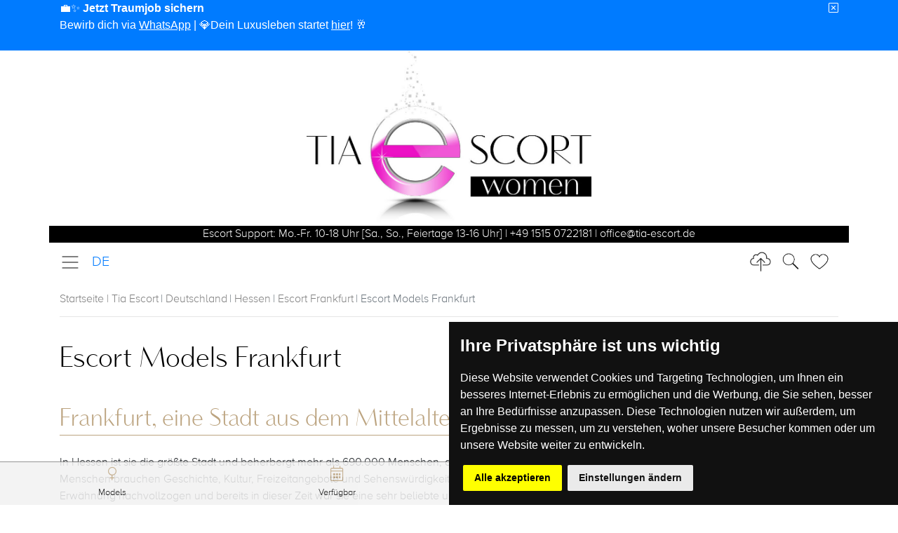

--- FILE ---
content_type: text/html; charset=UTF-8
request_url: https://www.tia-escort.de/tags/escort-models-frankfurt/
body_size: 6536
content:

<!DOCTYPE html >
<html lang="de-DE">
<head>
    <meta charset="utf-8">
    <meta http-equiv="X-UA-Compatible" content="IE=edge"/>

    <meta name="HandheldFriendly" content="true"/>
    <meta name="viewport" content="width=device-width, initial-scale=1, shrink-to-fit=no">


    <!-- Cookie Consent by https://www.CookieConsent.com -->
    <script type="text/javascript" src="//www.cookieconsent.com/releases/3.1.0/cookie-consent.js"></script>
    
            <script type="text/javascript">
				document.addEventListener('DOMContentLoaded', function () {

					cookieconsent.run({
						'notice_banner_type': 'simpe',
						'consent_type': 'express',
						'palette': 'dark',
						'language': 'de',
						'change_preferences_selector': '#changePreferences',
						'cookies_policy_url': 'https://www.tia-escort.de/datenschutzerklaerung/',
					});
				});
            </script>
        



    <!-- Google tag (gtag.js) -->
    <script async src="https://www.googletagmanager.com/gtag/js?id=G-4DW9J4TJ1J"></script>
    <script>
		window.dataLayer = window.dataLayer || [];
		function gtag(){dataLayer.push(arguments);}
		gtag('js', new Date());

		gtag('config', 'G-4DW9J4TJ1J', { 'anonymize_ip': true });
    </script>

    <!-- end of Google Analytics-->

    <noscript>ePrivacy and GPDR Cookie Consent by <a href="https://www.CookieConsent.com/" rel="nofollow noopener">Cookie Consent</a></noscript>
    <!-- End Cookie Consent by https://www.CookieConsent.com -->
    <!-- Bootstrap CSS -->
    <link rel="stylesheet"
          href="https://www.tia-escort.de/_Resources/Static/Packages/Tia.Mobile/Stylesheets/style.css?1749044959">
    
    <link rel="apple-touch-icon" href="https://www.tia-escort.de/_Resources/Static/Packages/Tia.Mobile/assets/Tia-Escort-Apple-Touch-Icon.png"/>
    <link rel="apple-touch-startup-image" href="https://www.tia-escort.de/_Resources/Static/Packages/Tia.Mobile/assets/Tia-Escort-Apple-Touch-Icon.png"/>

    
    
    
	
			<link rel="canonical" href="https://www.tia-escort.de/tags/escort-models-frankfurt/" />
<title>Escort Models Frankfurt | Escortservice &amp; Begleitservice | TIA ESCORT</title>
<meta name="description" content="Escort Models Frankfurt | Begleitagentur mit ❤ | Seit 10 Jahren vermittelt TIA ESCORT erfolgreich Begleitdamen | TOP Escortservice | ✆ 015150722181" />

<script src="https://content.tia-escort.de/typo3conf/ext/bootstrap_package/Resources/Public/JavaScript/Dist/modernizr.min.js"></script>
		



    


</head>
<body>

    
            
                    <div role="dialog" class="cyberdate-window" style="">
                        <!--googleoff: all-->
                        <div class="container">
                            <div class="row">
                                <div class="col-12">
									<span class="cc-message">
										
												💼✨ <strong>Jetzt Traumjob sichern</strong><br>Bewirb dich via <a href="https://wa.me/4917642070692"><u>WhatsApp</u></a> | 💎Dein Luxusleben startet <a href="https://wa.me/4917642070692"><u>hier</u></a>! 🥂<br><br>
											
									</span>
                                    <div class="cc-compliance">
                                        <button type="button" class="cyberdate-dismiss" data-dismiss="modal" aria-label="Close">
                                            <i class="fal fa-times-square"></i>
                                        </button>

                                    </div>
                                </div>
                            </div>
                        </div>
                        <!--googleon: all-->
                    </div>
                
        


    <div class="container-fluid" id="top" style="margin-bottom:80px;">
        <div class="row d-none d-md-block">
            <div class="col-12 text-center">
                <a href="https://www.tia-escort.de/">
                    <img src="https://www.tia-escort.de/_Resources/Static/Packages/Tia.Mobile/assets/blank.gif"
     data-src="https://www.tia-escort.de/_Resources/Static/Packages/Tia.Mobile/assets/Tia-Escort-Logo.jpg"
     alt="Escortservice | Tia Escort Logo"
     title="Escortservice | Tia Escort Logo"
     class="lazyload "
     data-preload="false"
      data-image-number="0"
      height="250"
/>
<noscript>
    <img src="https://www.tia-escort.de/_Resources/Static/Packages/Tia.Mobile/assets/Tia-Escort-Logo.jpg" alt="Escortservice | Tia Escort Logo"
         title="Escortservice | Tia Escort Logo"
         class="lazyload img-fluid"
          height="250"
    />
</noscript>


                </a>
            </div>

            <div class="col-12 text-center bg-black mb-0 pb-0 mt-0 pt-0 text-white">
                <p class="pb-0 mb-0 mt-0 pt-0">
                    
                            
                                    Escort Support: Mo.-Fr. 10-18 Uhr [Sa., So., Feiertage 13-16 Uhr] | +49 1515 0722181 | office@tia-escort.de
                                
                        
                </p>
            </div>
        </div>
        <div class="row header">
            <div class="col-12">
                <nav class="navbar sticky-top navbar-light">

                    <button class="navbar-toggler"
                            type="button"
                            data-toggle="collapse"
                            data-target="#navbarSupportedContent"
                            aria-controls="navbarSupportedContent"
                            aria-expanded="false"
                            aria-label="Toggle navigation" title="Menu">
                        <span class="navbar-toggler-icon"></span>
                    </button>
                    <div class="navbar-brand">

                        

                            
                                    

                                    
                                            
                                            <a href="/tags/escort-models-frankfurt/" title="Tia Escort | Deutsche Version">DE</a>
                                        
                                

                    </div>
                    
                    
                    
                    <button class="navbar-toggler pull-right"
                            type="button"
                            data-toggle="collapse"
                            data-target="#navbarHeart"
                            aria-controls="navbarHeart"
                            aria-expanded="false"
                            aria-label="Toggle Search"
                            title="Favoriten"
                    >
												<span id="heartIcon" class="navbar-heart-icon navbar-toggler-icon"
                                                      data-count="0"></span>
                    </button>
                    <button class="navbar-toggler pull-right"
                            type="button"
                            data-toggle="collapse"
                            data-target="#navbarSearch"
                            aria-controls="navbarSearch"
                            aria-expanded="false"
                            aria-label="Toggle Search" title="Suche">
                        <span class="navbar-search-icon navbar-toggler-icon"></span>
                    </button>

                    
                            <a class="navbar-toggler pull-right" title="Escort Model Upload" href="https://www.tia-escort.de/express-sedcard/login/">
                                <span id="uploadIcon" class="navbar-upload-icon navbar-toggler-icon"></span>
                            </a>
                        
                    
<div class="row">
    <div class="col-12">
        <div class="collapse navbar-collapse" id="navbarSupportedContent">
            <ul class="navbar-nav mr-auto">
                <div class="dropdown-divider"></div>

                <li class="nav-item active">
                    <a data-toggle="dropdown" class="nav-link dropdown-toggle" title="Home" href="https://www.tia-escort.de/">
                        HOME
                        <span>+</span></a>
                    <div class="dropdown-menu" aria-labelledby="navbarDropdown">
                        <a class="dropdown-item" title="Tia Escort" href="https://www.tia-escort.de/">
                            HOME
                        </a>
                        <div class="dropdown-divider"></div>
                        <a class="dropdown-item" title="Begleitdamen | Deutschland" href="https://www.tia-escort.de/#region">
                            Escorts in deiner Region
                        </a>
                        <a class="dropdown-item" title="Escortservice | Tia Escort" href="https://www.tia-escort.de/#allgemeines">
                            Allgemeines | Agentur
                        </a>


                    </div>

                </li>
                <li class="nav-item">
                    <a class="nav-link" title="News | Begleitagentur" href="https://www.tia-escort.de/#news">
                        News
                    </a>
                </li>
                <li class="nav-item">
                    <a data-toggle="dropdown" class="nav-link dropdown-toggle" title="Escort Damen" href="https://www.tia-escort.de/escort-model-uebersicht-2/">
                        Escort Models
                        <span>+
                    </span>
                    </a>
                    <div class="dropdown-menu" aria-labelledby="navbarDropdown">
                        <a class="dropdown-item" title="Escortdamen | Überblick" href="https://www.tia-escort.de/escort-model-uebersicht-2/">
                            Übersicht
                        </a>
                        <div class="dropdown-divider"></div>
                        

                            <div class="row">


                                
                                    <div class="col-4 col-md-3 col-lg-2">
                                        
                                                <a class="dropdown-item" title="Amber" href="https://www.tia-escort.de/escort-model-uebersicht/escort-duesseldorf-amber-1/">
                                                    Amber
                                                </a>
                                            

                                    </div>

                                
                                    <div class="col-4 col-md-3 col-lg-2">
                                        
                                                <a class="dropdown-item" title="Anouk" href="https://www.tia-escort.de/escort-model-uebersicht/escort-duesseldorf-anouk/">
                                                    Anouk
                                                </a>
                                            

                                    </div>

                                
                                    <div class="col-4 col-md-3 col-lg-2">
                                        
                                                <a class="dropdown-item" title="Branda" href="https://www.tia-escort.de/escort-model-uebersicht/escort-koeln-branda/">
                                                    Branda
                                                </a>
                                            

                                    </div>

                                
                                    <div class="col-4 col-md-3 col-lg-2">
                                        
                                                <a class="dropdown-item" title="Caro" href="https://www.tia-escort.de/escort-model-uebersicht/escort-kassel-caro/">
                                                    Caro
                                                </a>
                                            

                                    </div>

                                
                                    <div class="col-4 col-md-3 col-lg-2">
                                        
                                                <a class="dropdown-item" title="Claire" href="https://www.tia-escort.de/escort-model-uebersicht/escort-hannover-claire/">
                                                    Claire
                                                </a>
                                            

                                    </div>

                                
                                    <div class="col-4 col-md-3 col-lg-2">
                                        
                                                <a class="dropdown-item" title="Dana" href="https://www.tia-escort.de/escort-model-uebersicht/escort-idar-oberstein-dana/">
                                                    Dana
                                                </a>
                                            

                                    </div>

                                
                                    <div class="col-4 col-md-3 col-lg-2">
                                        
                                                <a class="dropdown-item" title="Elisa" href="https://www.tia-escort.de/escort-model-uebersicht/escort-duesseldorf-elisa/">
                                                    Elisa
                                                </a>
                                            

                                    </div>

                                
                                    <div class="col-4 col-md-3 col-lg-2">
                                        
                                                <a class="dropdown-item" title="Esther" href="https://www.tia-escort.de/escort-model-uebersicht/escort-saarbruecken-koeln-esther/">
                                                    Esther
                                                </a>
                                            

                                    </div>

                                
                                    <div class="col-4 col-md-3 col-lg-2">
                                        
                                                <a class="dropdown-item" title="Eva" href="https://www.tia-escort.de/escort-model-uebersicht/escort-bonn-eva/">
                                                    Eva
                                                </a>
                                            

                                    </div>

                                
                                    <div class="col-4 col-md-3 col-lg-2">
                                        
                                                <a class="dropdown-item" title="Finya" href="https://www.tia-escort.de/escort-model-uebersicht/escort-bielefeld-finya/">
                                                    Finya
                                                </a>
                                            

                                    </div>

                                
                                    <div class="col-4 col-md-3 col-lg-2">
                                        
                                                <a class="dropdown-item" title="Fiona" href="https://www.tia-escort.de/escort-model-uebersicht/escort-duesseldorf-fiona/">
                                                    Fiona
                                                </a>
                                            

                                    </div>

                                
                                    <div class="col-4 col-md-3 col-lg-2">
                                        
                                                <a class="dropdown-item" title="Gina" href="https://www.tia-escort.de/escort-model-uebersicht/escort-duisburg-gina/">
                                                    Gina
                                                </a>
                                            

                                    </div>

                                
                                    <div class="col-4 col-md-3 col-lg-2">
                                        
                                                <a class="dropdown-item" title="Giselle" href="https://www.tia-escort.de/escort-model-uebersicht/escort-dortmund-giselle/">
                                                    Giselle
                                                </a>
                                            

                                    </div>

                                
                                    <div class="col-4 col-md-3 col-lg-2">
                                        
                                                <a class="dropdown-item" title="Helena" href="https://www.tia-escort.de/escort-model-uebersicht/escort-duesseldorf-helena/">
                                                    Helena
                                                </a>
                                            

                                    </div>

                                
                                    <div class="col-4 col-md-3 col-lg-2">
                                        
                                                <a class="dropdown-item" title="Jane" href="https://www.tia-escort.de/escort-model-uebersicht/escort-hannover-jane/">
                                                    Jane
                                                </a>
                                            

                                    </div>

                                
                                    <div class="col-4 col-md-3 col-lg-2">
                                        
                                                <a class="dropdown-item" title="Josephina" href="https://www.tia-escort.de/escort-model-uebersicht/escort-duesseldorf-josephina/">
                                                    Josephina
                                                </a>
                                            

                                    </div>

                                
                                    <div class="col-4 col-md-3 col-lg-2">
                                        
                                                <a class="dropdown-item" title="Kendal" href="https://www.tia-escort.de/escort-model-uebersicht/escort-siegen-kendal/">
                                                    Kendal
                                                </a>
                                            

                                    </div>

                                
                                    <div class="col-4 col-md-3 col-lg-2">
                                        
                                                <a class="dropdown-item" title="Lea" href="https://www.tia-escort.de/escort-model-uebersicht/escort-hannover-lea/">
                                                    Lea
                                                </a>
                                            

                                    </div>

                                
                                    <div class="col-4 col-md-3 col-lg-2">
                                        
                                                <a class="dropdown-item" title="Liliana" href="https://www.tia-escort.de/escort-model-uebersicht/escort-berlin-liliana/">
                                                    Liliana
                                                </a>
                                            

                                    </div>

                                
                                    <div class="col-4 col-md-3 col-lg-2">
                                        
                                                <a class="dropdown-item" title="Luca" href="https://www.tia-escort.de/escort-model-uebersicht/escort-stuttgart-luca/">
                                                    Luca
                                                </a>
                                            

                                    </div>

                                
                                    <div class="col-4 col-md-3 col-lg-2">
                                        
                                                <a class="dropdown-item" title="Lynn" href="https://www.tia-escort.de/escort-model-uebersicht/escort-duesseldorf-lynn/">
                                                    Lynn
                                                </a>
                                            

                                    </div>

                                
                                    <div class="col-4 col-md-3 col-lg-2">
                                        
                                                <a class="dropdown-item" title="Marlene" href="https://www.tia-escort.de/escort-model-uebersicht/escort-hamburg-marlene/">
                                                    Marlene
                                                </a>
                                            

                                    </div>

                                
                                    <div class="col-4 col-md-3 col-lg-2">
                                        
                                                <a class="dropdown-item" title="Maya" href="https://www.tia-escort.de/escort-model-uebersicht/escort-ulm-maya/">
                                                    Maya
                                                </a>
                                            

                                    </div>

                                
                                    <div class="col-4 col-md-3 col-lg-2">
                                        
                                                <a class="dropdown-item" title="Melinda" href="https://www.tia-escort.de/escort-model-uebersicht/escort-stuttgart-melinda/">
                                                    Melinda
                                                </a>
                                            

                                    </div>

                                
                                    <div class="col-4 col-md-3 col-lg-2">
                                        
                                                <a class="dropdown-item" title="Milena" href="https://www.tia-escort.de/escort-model-uebersicht/escort-ulm-milena/">
                                                    Milena
                                                </a>
                                            

                                    </div>

                                
                                    <div class="col-4 col-md-3 col-lg-2">
                                        
                                                <a class="dropdown-item" title="Nala" href="https://www.tia-escort.de/escort-model-uebersicht/escort-koeln-dortmund-nala/">
                                                    Nala
                                                </a>
                                            

                                    </div>

                                
                                    <div class="col-4 col-md-3 col-lg-2">
                                        
                                                <a class="dropdown-item" title="Olivia" href="https://www.tia-escort.de/escort-model-uebersicht/escort-frankfurt-olivia/">
                                                    Olivia
                                                </a>
                                            

                                    </div>

                                
                                    <div class="col-4 col-md-3 col-lg-2">
                                        
                                                <a class="dropdown-item" title="Pega" href="https://www.tia-escort.de/escort-model-uebersicht/escort-bonn-pega/">
                                                    Pega
                                                </a>
                                            

                                    </div>

                                
                                    <div class="col-4 col-md-3 col-lg-2">
                                        
                                                <a class="dropdown-item" title="Romy" href="https://www.tia-escort.de/escort-model-uebersicht/escort-osnabrueck-romy/">
                                                    Romy
                                                </a>
                                            

                                    </div>

                                
                                    <div class="col-4 col-md-3 col-lg-2">
                                        
                                                <a class="dropdown-item" title="Sarah" href="https://www.tia-escort.de/escort-model-uebersicht/escort-hamburg-sarah/">
                                                    Sarah
                                                </a>
                                            

                                    </div>

                                
                                    <div class="col-4 col-md-3 col-lg-2">
                                        
                                                <a class="dropdown-item" title="Toni" href="https://www.tia-escort.de/escort-model-uebersicht/escort-regensburg-toni/">
                                                    Toni
                                                </a>
                                            

                                    </div>

                                
                            </div>
                        
                    </div>
                </li>
                <li class="nav-item">
                    <a class="nav-link" title="Verfügbarkeiten | Models" href="https://www.tia-escort.de/heute-verfuegbare-escort-damen/">
                        &nbsp;&nbsp;Heute verfügbare Models
                    </a>
                </li>
                <li class="nav-item">
                    <a class="nav-link" title="Honorare | Escorts" href="https://www.tia-escort.de/honorar-uebersicht-escorts/">
                        &nbsp;&nbsp;Honorar
                    </a>
                </li>
                <li class="nav-item">
                    <a class="nav-link" title="Buchungsanfrage | Escort Model" href="https://www.tia-escort.de/escort-buchung/">
                        &nbsp;&nbsp;Buchungsanfrage
                    </a>
                </li>
                
                        <li class="nav-item">
                            <a href="https://www.tia-escort.de/cybersex-cam-girls/"
                               class="nav-link"
                               title="Cyber Date | Escorts live">
                                Cyber Date | Escorts live
                            </a>
                        </li>
                    
                
                        <li class="nav-item">
                            <a class="nav-link" title="Bewerbung | Escortdame" href="https://www.tia-escort.de/escort-bewerbung/">Bewerbung | Escortdame
                            </a>
                        </li>
                        <li class="nav-item">
                            <a class="nav-link" title="Sofort Escort Sedcard erstellen" href="https://www.tia-escort.de/express-sedcard/">&nbsp;&nbsp;Sofort Escort Sedcard erstellen
                            </a>
                        </li>
                    

                <li class="nav-item">
                    
                        <a data-toggle="dropdown" class="nav-link dropdown-toggle" title="Städte | Escort Guide" href="https://www.tia-escort.de/escort-deutschland-metropolen/">
                            Städte
                            <span>+
                        </span>
                        </a>
                    
                    <ul class="dropdown-menu" aria-labelledby="navbarDropdown">
                        
                            <li>
                                <a class="dropdown-item" title="Escort Metropolen Deutschland" href="https://www.tia-escort.de/escort-deutschland-metropolen/">
                                    Übersicht
                                </a>
                            </li>

                            <div class="dropdown-divider"></div>
                            

                                
                                    
                                            <li>
                                                <a class="dropdown-item" title="Berlin" href="https://www.tia-escort.de/escort-berlin/">
                                                    Berlin
                                                </a>
                                            </li>
                                        
                                
                                    
                                            <li>
                                                <a class="dropdown-item" title="Bonn" href="https://www.tia-escort.de/escort-bonn/">
                                                    Bonn
                                                </a>
                                            </li>
                                        
                                
                                    
                                            <li>
                                                <a class="dropdown-item" title="Dortmund" href="https://www.tia-escort.de/escort-dortmund-2/">
                                                    Dortmund
                                                </a>
                                            </li>
                                        
                                
                                    
                                            <li>
                                                <a class="dropdown-item" title="Düsseldorf" href="https://www.tia-escort.de/escort-duesseldorf-3/">
                                                    Düsseldorf
                                                </a>
                                            </li>
                                        
                                
                                    
                                            <li>
                                                <a class="dropdown-item" title="Frankfurt" href="https://www.tia-escort.de/escort-frankfurt-3/">
                                                    Frankfurt
                                                </a>
                                            </li>
                                        
                                
                                    
                                            <li>
                                                <a class="dropdown-item" title="Hamburg" href="https://www.tia-escort.de/escort-hamburg-3/">
                                                    Hamburg
                                                </a>
                                            </li>
                                        
                                
                                    
                                            <li>
                                                <a class="dropdown-item" title="Hannover" href="https://www.tia-escort.de/escort-hannover-2/">
                                                    Hannover
                                                </a>
                                            </li>
                                        
                                
                                    
                                            <li>
                                                <a class="dropdown-item" title="Köln" href="https://www.tia-escort.de/escort-koeln-3/">
                                                    Köln
                                                </a>
                                            </li>
                                        
                                
                                    
                                            <li>
                                                <a class="dropdown-item" title="München" href="https://www.tia-escort.de/escort-muenchen-2/">
                                                    München
                                                </a>
                                            </li>
                                        
                                
                                    
                                            <li>
                                                <a class="dropdown-item" title="Münster" href="https://www.tia-escort.de/escort-muenster-2/">
                                                    Münster
                                                </a>
                                            </li>
                                        
                                
                                    
                                            <li>
                                                <a class="dropdown-item" title="Nürnberg" href="https://www.tia-escort.de/escort-nuernberg-2/">
                                                    Nürnberg
                                                </a>
                                            </li>
                                        
                                
                                    
                                            <li>
                                                <a class="dropdown-item" title="Stuttgart" href="https://www.tia-escort.de/escort-stuttgart-3/">
                                                    Stuttgart
                                                </a>
                                            </li>
                                        
                                
                                    
                                            <li>
                                                <a class="dropdown-item" title="Zürich" href="https://www.tia-escort.de/escort-zuerich/">
                                                    Zürich
                                                </a>
                                            </li>
                                        
                                
                            
                        
                    </ul>
                </li>


                <li class="nav-item">
                    <a class="nav-link" title="FAQ | Wissenswertes Begleitservice" href="https://www.tia-escort.de/infothek/">
                        FAQ | Wissenswertes
                        <i class="fal fa-info-square fa-lg float-right text-black-50"></i></a>
                </li>
                <li class="nav-item">
                    <a class="nav-link" title="TOP 20 | Model Pics" href="https://www.tia-escort.de/top-rated-escort-pics/">
                        TOP 20 | Model Pics
                    </a>
                </li>
                

                <div class="dropdown-divider"></div>
                <li class="nav-item">
                    <a class="nav-link nav-link2" title="Impressum" href="https://www.tia-escort.de/impressum/">
                        Impressum
                    </a>
                </li>
                <li class="nav-item">
                    <a class="nav-link nav-link2" title="Datenschutz" href="https://www.tia-escort.de/datenschutzerklaerung/">
                        Datenschutz
                    </a>
                </li>
                <li class="nav-item">
                    <a class="nav-link nav-link2" title="Haftungsausschluss" href="https://www.tia-escort.de/haftungsausschluss/">
                        Haftungsausschluss
                    </a>
                </li>
                <li class="nav-item">
                    <a class="nav-link nav-link2" title="Kontakt" href="https://www.tia-escort.de/kontakt/">
                        Kontakt
                    </a>
                </li>
            </ul>

        </div>
        <div class="collapse navbar-collapse" id="navbarSearch">
            <form class="form-inline my-2 my-lg-0" action="/tia.mobile/setcard/search/?language=de" method="post">
<div style="display: none">
<input type="hidden" name="__referrer[@package]" value="Tia.Mobile" />
<input type="hidden" name="__referrer[@subpackage]" value="" />
<input type="hidden" name="__referrer[@controller]" value="Content" />
<input type="hidden" name="__referrer[@action]" value="contentFallback" />
<input type="hidden" name="__referrer[arguments]" value="YTo1OntzOjc6ImNvbnRlbnQiO3M6MDoiIjtzOjg6ImNvbnRlbnQyIjtzOjQ6InRhZ3MiO3M6ODoiY29udGVudDMiO3M6MjM6ImVzY29ydC1tb2RlbHMtZnJhbmtmdXJ0IjtzOjg6ImNvbnRlbnQ0IjtzOjA6IiI7czo4OiJsYW5ndWFnZSI7czoyOiJkZSI7fQ==22b6283a2a109b1b1f6d64af59ad52630c9dffe9" />
<input type="hidden" name="__trustedProperties" value="a:2:{s:9:&quot;filterDto&quot;;a:1:{s:6:&quot;search&quot;;i:1;}i:0;i:1;}73b2f201f0e6acc9ccd310ef05900a7efbf5aa67" />
</div>


                <input placeholder="Model Suche" type="search" class="form-control mr-sm-2" name="filterDto[search]" />
                <button type="submit" class="btn btn-outline-success my-2 my-sm-0" name="" value="">
                    Suchen
                </button>
            </form>
        </div>

        <div class="collapse navbar-collapse" id="navbarHeart">
            
                
<hr>

<p>
    
            Sie haben noch keine Escorts zur Merkliste hinzugefügt.
        
</p>

            

        </div>
        <div class="collapse navbar-collapse" id="navbarVipLogin">
            Login for VIP
        </div>

    </div>
</div>


                </nav>
            </div>

        </div>
        <div class="row title d-md-none">
            <div class="col-12 logo">
                <a href="https://www.tia-escort.de/">
                    <img class="img-r"
                         src="https://www.tia-escort.de/_Resources/Static/Packages/Tia.Mobile/assets/Tia-Escort-Woman-Logo.png"
                         alt="Escortservice | Tia Escort Logo"
                         title="Escortservice | Tia Escort Logo"/>
                </a>
            </div>

            <div class="col-12 ">
                <p class="text-center">

                    
                            
                                    Escort Support: Mo.-Fr. 10-18 Uhr [Sa., So., Feiertage 13-16 Uhr] | +49 1515 0722181 | office@tia-escort.de
                                

                        
                </p>
            </div>
        </div>

        <div class="row breadcrumb-container">
            <div class="col-12">
                
	
			
					

<nav aria-label="breadcrumb">
    <ol class="breadcrumb mb-0">

        
            
                
                    
                            
                                    
                                            <li class="breadcrumb-item ">

                                                
                                                        <a href="/">
                                                            
                                                                Startseite
                                                                |
                                                            
                                                            
                                                                    Tia Escort
                                                                
                                                        </a>
                                                    

                                            </li>
                                        
                                

                        
                
                    
                            
                                    
                                            <li class="breadcrumb-item ">

                                                
                                                        <a href="/escort-deutschland-metropolen">
                                                            
                                                            
                                                                    Deutschland
                                                                
                                                        </a>
                                                    

                                            </li>
                                        
                                

                        
                
                    
                            
                                    
                                            <li class="breadcrumb-item ">

                                                
                                                        <a href="/kat/escort-hessen">
                                                            
                                                            
                                                                    Hessen
                                                                
                                                        </a>
                                                    

                                            </li>
                                        
                                

                        
                
                    
                            
                                    
                                            <li class="breadcrumb-item ">

                                                
                                                        <a href="/escort-frankfurt-3">
                                                            
                                                            
                                                                    Escort Frankfurt
                                                                
                                                        </a>
                                                    

                                            </li>
                                        
                                

                        
                
                    
                            
                                    
                                            <li class="breadcrumb-item active">
                                                Escort Models Frankfurt
                                            </li>
                                        
                                

                        
                
            

        

    </ol>
    <hr class="mt-0">
</nav>

				
		


            </div>
        </div>
        
        <div class="content-container">
            
	
			<div id="content" class="main-section">
				
				
				
<a id="c1257"></a><div class="row section-headline"><div class="col-12 "><h1 class="element-header ">
                        Escort Models Frankfurt
                    </h1></div></div><h2>Frankfurt, eine Stadt aus dem Mittelalter</h2><p>In Hessen ist sie die größte Stadt und beherbergt mehr als 690.000 Menschen, die sich für ein Leben in dieser Metropole entschieden haben. So viele Menschen brauchen Geschichte, Kultur, Freizeitangebote und Sehenswürdigkeiten - und das bietet diese Region bereits seit vielen Jahrzehnten. 794 ist die erste Erwähnung nachvollzogen und bereits in dieser Zeit war sie eine sehr beliebte und viel bereiste City. Seit 1875 ist sie ein Stadtstaat, welchen Sie mit einem unserer Escort Models erkunden können. Genießen Sie Ihren Aufenthalt, gehen Sie essen, machen Sie ausgedehnte Spaziergänge oder besuchen Sie ein Event, eine Ausstellung oder das Kino. Mit einer diskreten Buchung können Sie sich der Seriosität vollends sicher sein.</p><h3>Mit Escort Models Frankfurt erleben</h3><p>Die bekanntesten Sehenswürdigkeiten sind die Altstadt, der Kaiserdom, der Römerberg, die Paulskirche und das Goethe-Haus. In eleganter Begleitung haben Sie die Chance ein Frankfurt zu erfahren, welches zu keiner Tageszeit etwas von seinem Charme verliert. Tagsüber ist die Altstadt ebenso beeindruckend wie in der Nacht mit dem bunten und schrillen Leben. Bekannt als Mainhattan hat sich der Stadtraum immer weiterentwickelt. Die Skyline bei Dunkelheit müssen Sie einfach von einem besonderen Aussichtspunkt gesehen haben. Das Museumsufer und die Mainbrücken begeistern Sie garantiert durch Architektur. Nehmen Sie eines unserer erotischen Escort Models an die Hand und flanieren Sie an der Uferanlage oder durch die Fußgängerzone.</p><h3>Panoramablick und die reine Natur</h3><p>Die Maininsel bietet Ihnen die Portikus - eine bemerkenswerte Ausstellungshalle. Der Eiserne Steg als Fußgängerbrücke ist das Wahrzeichen der Stadt. Besuchen Sie doch den Beach Club oder die Grebermühle. Die Schwanheimer Düne ist ein Magnet für entspannende Momente als Naturschutzgebiet. Genießen Sie einen solchen Ausflug und mit unseren Escort Models Frankfurt wird dies zu einem Trip der Extraklasse. Lassen Sie sich verführen und seien Sie ein Gentleman. Gehen Sie essen oder laden Sie die Dame Ihres Herzens zu einem Theaterbesuch ein. Egal, was Sie vorhaben, die Zeit zu zweit wird mit Sicherheit nicht zu kurz kommen.</p>


<a id="c1392"></a><div class="row section-headline"><div class="col-12"><h2 class="element-header"><a href="https://www.tia-escort.de/escort-frankfurt-3/"  title="Escort Frankfurt">Escort Frankfurt</a></h2></div></div>


			</div>

			<div id="meta">
            

            
</div>

		


        </div>
	
        <div class="row">
            <div class="up wa col-12">
                <a href="https://wa.me/4917642070691" target="_blank"><i class="fab fa-whatsapp"></i></a>
            </div>
	   </div>
        <div class="row">
            <div class="up col-12">
                <a href="#top" id="scrolltop"><i class="fal fa-rocket"></i></a>
            </div>
        </div>
    </div>
    

        

<div class="footer">
    <div class="row">
        
                
                        
                            
    <div class="col-3 text-center">
        <a class="text-black-50" href="https://www.tia-escort.de/escort-model-uebersicht-2/"><i
            class="fal fa-venus fa-lg text-gold"></i><br/><span
            class="small">Models</span>
        </a>
    </div>
    <div class="col-3 text-center">
        <a class="text-black-50" href="https://www.tia-escort.de/heute-verfuegbare-escort-damen/">
            <i class="fal fa-calendar-alt fa-lg text-gold"></i><br/><span
            class="small">Verfügbar</span>
        </a>
    </div>
    <div class="col-3 text-center">
        <a class="text-black-50" href="https://www.tia-escort.de/infothek/"><i
            class="fal fa-info-square fa-lg text-gold"></i><br/><span
            class="small">FAQ</span>
        </a>
    </div>
    
            <div class="col-3 text-center">
                <a class="text-black-50" href="https://www.tia-escort.de/escort-bewerbung/">
                    <i class="fal fa-camera-alt fa-lg text-gold"></i><br/><span
                    class="small">Casting</span>
                </a>
            </div>
        


                        
                    

            
    </div>
</div>








    
    <!-- Optional JavaScript -->
    <!-- jQuery first, then Popper.js, then Bootstrap JS -->


    <script src="https://www.tia-escort.de/_Resources/Static/Packages/Tia.Mobile/JavaScript/scripts.min.js?1749044955"></script>
    <script src="https://www.tia-escort.de/_Resources/Static/Packages/Tia.Mobile/JavaScript/masonry.pkgd.min.js?1749044955"></script>

    
	
			<script src="https://content.tia-escort.de/typo3conf/ext/bootstrap_package/Resources/Public/JavaScript/Dist/jquery.responsiveimages.min.js"></script><script src="https://content.tia-escort.de/typo3conf/ext/bootstrap_package/Resources/Public/JavaScript/Libs/bootstrap.min.js"></script><script src="https://content.tia-escort.de/typo3conf/ext/bootstrap_package/Resources/Public/JavaScript/Libs/photoswipe.min.js"></script><script src="https://content.tia-escort.de/typo3conf/ext/bootstrap_package/Resources/Public/JavaScript/Libs/photoswipe-ui-default.min.js"></script><script src="https://content.tia-escort.de/typo3conf/ext/bootstrap_package/Resources/Public/JavaScript/Libs/hammer.min.js"></script><script src="https://content.tia-escort.de/typo3conf/ext/bootstrap_package/Resources/Public/JavaScript/Dist/bootstrap.swipe.min.js"></script><script src="https://content.tia-escort.de/typo3conf/ext/bootstrap_package/Resources/Public/JavaScript/Dist/bootstrap.popover.min.js"></script><script src="https://content.tia-escort.de/typo3conf/ext/bootstrap_package/Resources/Public/JavaScript/Dist/bootstrap.stickyheader.min.js"></script><script src="https://content.tia-escort.de/typo3conf/ext/bootstrap_package/Resources/Public/JavaScript/Dist/bootstrap.smoothscroll.min.js"></script><script src="https://content.tia-escort.de/typo3conf/ext/bootstrap_package/Resources/Public/JavaScript/Dist/bootstrap.lightbox.min.js"></script><script src="https://content.tia-escort.de/typo3conf/ext/bootstrap_package/Resources/Public/JavaScript/Dist/bootstrap.navbar.min.js"></script>
		

</body>
</html>



--- FILE ---
content_type: text/css
request_url: https://www.tia-escort.de/_Resources/Static/Packages/Tia.Mobile/Stylesheets/style.css?1749044959
body_size: 79126
content:
@charset "UTF-8";.SumoSelect.open>.search>label,.SumoSelect.open>.search>span,.form-group.contact-text,.pswp--touch .pswp__button--arrow--left,.pswp--touch .pswp__button--arrow--right,.pswp__caption--fake{visibility:hidden}.SumoSelect p{margin:0}.SelectBox{padding:5px 8px}.sumoStopScroll{overflow:hidden}.SumoSelect .hidden{display:none}.SumoSelect .search-txt{display:none;outline:0}.SumoSelect .no-match{display:none;padding:6px}.SumoSelect.open .search-txt{display:inline-block;position:absolute;top:0;left:0;width:100%;margin:0;padding:5px 8px;border:none;-webkit-box-sizing:border-box;-moz-box-sizing:border-box;box-sizing:border-box;border-radius:5px}.SelectClass,.SumoSelect>.optWrapper,.SumoUnder{width:100%;-webkit-box-sizing:border-box;left:0}.SelectClass,.SumoUnder{position:absolute;top:0;right:0;height:100%;border:none;-moz-box-sizing:border-box;box-sizing:border-box;-ms-filter:"progid:DXImageTransform.Microsoft.Alpha(Opacity=0)";filter:alpha(opacity=0);-moz-opacity:0;-khtml-opacity:0;opacity:0}.SelectClass{z-index:1}.SumoSelect .select-all>label,.SumoSelect>.CaptionCont,.SumoSelect>.optWrapper>.options li.opt label{user-select:none;-o-user-select:none;-moz-user-select:none;-khtml-user-select:none;-webkit-user-select:none}.btn,.custom-control-label::before,.pswp__container,.pswp__img,.ui-button{-webkit-user-select:none}.SumoSelect{position:relative;outline:0}.SumoSelect>.CaptionCont{position:relative;border:1px solid #A4A4A4;min-height:14px;background-color:#fff;border-radius:2px;margin:0}.SumoSelect>.CaptionCont>span{display:block;padding-right:30px;text-overflow:ellipsis;white-space:nowrap;overflow:hidden;cursor:default}.SumoSelect>.CaptionCont>label{position:absolute;top:0;right:0;bottom:0;width:30px}.SumoSelect>.CaptionCont>label>i{background-image:url([data-uri]);background-position:center center;width:16px;height:16px;display:block;position:absolute;top:0;left:0;right:0;bottom:0;margin:auto;background-repeat:no-repeat;opacity:.8}.SumoSelect>.optWrapper{display:none;z-index:1000;top:30px;position:absolute;-moz-box-sizing:border-box;box-sizing:border-box;background:#fff;border:1px solid #ddd;box-shadow:2px 3px 3px rgba(0,0,0,.11);border-radius:3px;overflow:hidden}.SumoSelect.open>.optWrapper{top:35px;display:block}.SumoSelect.open>.optWrapper.up{top:auto;bottom:100%;margin-bottom:5px}.SumoSelect>.optWrapper ul{list-style:none;display:block;padding:0;margin:0;overflow:auto}.SumoSelect>.optWrapper>.options{border-radius:2px;position:relative;max-height:250px}.SumoSelect>.optWrapper.okCancelInMulti>.options{border-radius:2px 2px 0 0}.SumoSelect>.optWrapper.selall>.options{border-radius:0 0 2px 2px}.SumoSelect>.optWrapper.selall.okCancelInMulti>.options{border-radius:0}.SumoSelect>.optWrapper>.options li.group.disabled>label{opacity:.5}.SumoSelect>.optWrapper>.options li ul li.opt{padding-left:22px}.SumoSelect>.optWrapper.multiple>.options li ul li.opt{padding-left:50px}.SumoSelect>.optWrapper.isFloating>.options{max-height:100%;box-shadow:0 0 100px #595959}.SumoSelect>.optWrapper>.options li.opt{padding:6px;position:relative;border-bottom:1px solid #f5f5f5}.SumoSelect>.optWrapper>.options>li.opt:first-child{border-radius:2px 2px 0 0}.SumoSelect>.optWrapper.selall>.options>li.opt:first-child{border-radius:0}.SumoSelect>.optWrapper>.options>li.opt:last-child{border-radius:0 0 2px 2px;border-bottom:none}.SumoSelect>.optWrapper.okCancelInMulti>.options>li.opt:last-child{border-radius:0}.SumoSelect>.optWrapper>.options li.opt:hover{background-color:#E4E4E4}.SumoSelect .select-all.sel,.SumoSelect>.optWrapper>.options li.opt.sel{background-color:#a1c0e4}.SumoSelect>.optWrapper>.options li label{text-overflow:ellipsis;white-space:nowrap;overflow:hidden;display:block;cursor:pointer}.SumoSelect>.optWrapper>.options li span{display:none}.SumoSelect>.optWrapper>.options li.group>label{cursor:default;padding:8px 6px;font-weight:700}.SumoSelect>.optWrapper.isFloating{position:fixed;top:0;left:0;right:0;width:90%;bottom:0;margin:auto;max-height:90%}.SumoSelect>.optWrapper>.options li.opt.disabled{background-color:inherit;pointer-events:none}.SumoSelect>.optWrapper>.options li.opt.disabled *{-ms-filter:"progid:DXImageTransform.Microsoft.Alpha(Opacity=50)";filter:alpha(opacity=50);-moz-opacity:.5;-khtml-opacity:.5;opacity:.5}.SumoSelect>.optWrapper.multiple>.options li.opt{padding-left:35px;cursor:pointer}.SumoSelect .select-all>span,.SumoSelect>.optWrapper.multiple>.options li.opt span{position:absolute;display:block;width:30px;top:0;bottom:0;margin-left:-35px}.SumoSelect .select-all>span i,.SumoSelect>.optWrapper.multiple>.options li.opt span i{position:absolute;margin:auto;left:0;right:0;top:0;bottom:0;width:14px;height:14px;border:1px solid #AEAEAE;border-radius:2px;box-shadow:inset 0 1px 3px rgba(0,0,0,.15);background-color:#fff}.SumoSelect>.optWrapper>.MultiControls{display:none;border-top:1px solid #ddd;background-color:#fff;box-shadow:0 0 2px rgba(0,0,0,.13);border-radius:0 0 3px 3px}.SumoSelect>.optWrapper.multiple.isFloating>.MultiControls{display:block;margin-top:5px;position:absolute;bottom:0;width:100%}.SumoSelect>.optWrapper.multiple.okCancelInMulti>.MultiControls{display:block}.SumoSelect>.optWrapper.multiple.okCancelInMulti>.MultiControls>p{padding:6px}.SumoSelect>.optWrapper.multiple.okCancelInMulti>.MultiControls>p:focus{box-shadow:0 0 2px #a1c0e4;border-color:#a1c0e4;outline:0;background-color:#a1c0e4}.SumoSelect>.optWrapper.multiple>.MultiControls>p{display:inline-block;cursor:pointer;padding:12px;width:50%;box-sizing:border-box;text-align:center}.SumoSelect>.optWrapper.multiple>.MultiControls>p:hover{background-color:#f1f1f1}.SumoSelect>.optWrapper.multiple>.MultiControls>p.btnOk{border-right:1px solid #DBDBDB;border-radius:0 0 0 3px}.SumoSelect>.optWrapper.multiple>.MultiControls>p.btnCancel{border-radius:0 0 3px}.SumoSelect>.optWrapper.isFloating>.options li.opt{padding:12px 6px}.SumoSelect>.optWrapper.multiple.isFloating>.options li.opt{padding-left:35px}.SumoSelect>.optWrapper.multiple.isFloating{padding-bottom:43px}.SumoSelect .select-all.partial>span i,.SumoSelect .select-all.selected>span i,.SumoSelect>.optWrapper.multiple>.options li.opt.selected span i{background-color:#11a911;box-shadow:none;border-color:transparent;background-image:url([data-uri]);background-repeat:no-repeat;background-position:center center}.SumoSelect.disabled{opacity:.7;cursor:not-allowed}.SumoSelect.disabled>.CaptionCont{border-color:#ccc;box-shadow:none}.SumoSelect .select-all{border-radius:3px 3px 0 0;position:relative;border-bottom:1px solid #ddd;background-color:#fff;padding:8px 0 3px 35px;height:20px;cursor:pointer}.SumoSelect .select-all>label,.SumoSelect .select-all>span i{cursor:pointer}.SumoSelect .select-all.partial>span i{background-color:#ccc}.SumoSelect>.optWrapper>.options li.optGroup{padding-left:5px;text-decoration:underline}.reset-all{padding:5px 10px 5px 35px;border-bottom:1px solid #CDCDCD}.SumoSelect[is-selected=false] .reset-all{opacity:.5;pointer-events:none}.SumoSelect[is-selected=true] .reset-all{opacity:1;cursor:pointer;color:#7799D0}.SumoSelect[is-selected=true] .reset-all *{cursor:pointer}.SumoSelect[is-selected=true] .reset-all:hover{color:#000}/*! jQuery UI - v1.12.1 - 2016-09-14
* http://jqueryui.com
* Includes: core.css, accordion.css, autocomplete.css, menu.css, button.css, controlgroup.css, checkboxradio.css, datepicker.css, dialog.css, draggable.css, resizable.css, progressbar.css, selectable.css, selectmenu.css, slider.css, sortable.css, spinner.css, tabs.css, tooltip.css, theme.css
* To view and modify this theme, visit http://jqueryui.com/themeroller/?ffDefault=Arial%2CHelvetica%2Csans-serif&fsDefault=1em&fwDefault=normal&cornerRadius=3px&bgColorHeader=e9e9e9&bgTextureHeader=flat&borderColorHeader=dddddd&fcHeader=333333&iconColorHeader=444444&bgColorContent=ffffff&bgTextureContent=flat&borderColorContent=dddddd&fcContent=333333&iconColorContent=444444&bgColorDefault=f6f6f6&bgTextureDefault=flat&borderColorDefault=c5c5c5&fcDefault=454545&iconColorDefault=777777&bgColorHover=ededed&bgTextureHover=flat&borderColorHover=cccccc&fcHover=2b2b2b&iconColorHover=555555&bgColorActive=007fff&bgTextureActive=flat&borderColorActive=003eff&fcActive=ffffff&iconColorActive=ffffff&bgColorHighlight=fffa90&bgTextureHighlight=flat&borderColorHighlight=dad55e&fcHighlight=777620&iconColorHighlight=777620&bgColorError=fddfdf&bgTextureError=flat&borderColorError=f1a899&fcError=5f3f3f&iconColorError=cc0000&bgColorOverlay=aaaaaa&bgTextureOverlay=flat&bgImgOpacityOverlay=0&opacityOverlay=30&bgColorShadow=666666&bgTextureShadow=flat&bgImgOpacityShadow=0&opacityShadow=30&thicknessShadow=5px&offsetTopShadow=0px&offsetLeftShadow=0px&cornerRadiusShadow=8px
* Copyright jQuery Foundation and other contributors; Licensed MIT */.ui-helper-hidden{display:none}.ui-helper-hidden-accessible{border:0;clip:rect(0 0 0 0);height:1px;margin:-1px;overflow:hidden;padding:0;position:absolute;width:1px}.ui-helper-reset{margin:0;padding:0;border:0;outline:0;line-height:1.3;text-decoration:none;font-size:100%;list-style:none}.ui-helper-clearfix:after,.ui-helper-clearfix:before{content:"";display:table;border-collapse:collapse}.ui-helper-clearfix:after{clear:both}.ui-helper-zfix{width:100%;height:100%;top:0;left:0;position:absolute;opacity:0;filter:Alpha(Opacity=0)}.ui-front{z-index:100}.ui-state-disabled{cursor:default!important;pointer-events:none}.ui-icon{display:inline-block;vertical-align:middle;margin-top:-.25em;position:relative;text-indent:-99999px;overflow:hidden;background-repeat:no-repeat}.ui-widget-icon-block{left:50%;margin-left:-8px;display:block}.ui-widget-overlay{position:fixed;top:0;left:0;width:100%;height:100%}.ui-accordion .ui-accordion-header{display:block;cursor:pointer;position:relative;margin:2px 0 0;padding:.5em .5em .5em .7em;font-size:100%}.ui-autocomplete,.ui-menu .ui-menu{position:absolute}.ui-accordion .ui-accordion-content{padding:1em 2.2em;border-top:0;overflow:auto}.ui-autocomplete{top:0;left:0;cursor:default}.ui-menu{list-style:none;padding:0;margin:0;display:block;outline:0}.ui-button,.ui-controlgroup{display:inline-block;vertical-align:middle}.ui-menu .ui-menu-item{margin:0;cursor:pointer;list-style-image:url([data-uri])}.ui-menu .ui-menu-item-wrapper{position:relative;padding:3px 1em 3px .4em}.ui-menu .ui-menu-divider{margin:5px 0;height:0;font-size:0;line-height:0;border-width:1px 0 0}.ui-menu .ui-state-active,.ui-menu .ui-state-focus{margin:-1px}.ui-menu-icons{position:relative}.ui-menu-icons .ui-menu-item-wrapper{padding-left:2em}.ui-menu .ui-icon{position:absolute;top:0;bottom:0;left:.2em;margin:auto 0}.ui-menu .ui-menu-icon{left:auto;right:0}.ui-button{padding:.4em 1em;position:relative;line-height:normal;margin-right:.1em;cursor:pointer;text-align:center;-moz-user-select:none;-ms-user-select:none;user-select:none;overflow:visible}.ui-button,.ui-button:active,.ui-button:hover,.ui-button:link,.ui-button:visited{text-decoration:none}.ui-button-icon-only{width:2em;box-sizing:border-box;text-indent:-9999px;white-space:nowrap}input.ui-button.ui-button-icon-only{text-indent:0}.ui-button-icon-only .ui-icon{position:absolute;top:50%;left:50%;margin-top:-8px;margin-left:-8px}.ui-button.ui-icon-notext .ui-icon{padding:0;width:2.1em;height:2.1em;text-indent:-9999px;white-space:nowrap}input.ui-button.ui-icon-notext .ui-icon{width:auto;height:auto;text-indent:0;white-space:normal;padding:.4em 1em}button.ui-button::-moz-focus-inner,input.ui-button::-moz-focus-inner{border:0;padding:0}.ui-controlgroup>.ui-controlgroup-item{float:left;margin-left:0;margin-right:0}.ui-controlgroup>.ui-controlgroup-item.ui-visual-focus,.ui-controlgroup>.ui-controlgroup-item:focus{z-index:9999}.ui-controlgroup-vertical>.ui-controlgroup-item{display:block;float:none;width:100%;margin-top:0;margin-bottom:0;text-align:left}.ui-controlgroup-vertical .ui-controlgroup-item{box-sizing:border-box}.ui-controlgroup .ui-controlgroup-label{padding:.4em 1em}.ui-controlgroup .ui-controlgroup-label span{font-size:80%}.ui-controlgroup-horizontal .ui-controlgroup-label+.ui-controlgroup-item{border-left:none}.ui-controlgroup-vertical .ui-controlgroup-label+.ui-controlgroup-item{border-top:none}.ui-controlgroup-horizontal .ui-controlgroup-label.ui-widget-content{border-right:none}.ui-controlgroup-vertical .ui-controlgroup-label.ui-widget-content{border-bottom:none}.ui-controlgroup-vertical .ui-spinner-input{width:75%;width:calc(100% - 2.4em)}.ui-controlgroup-vertical .ui-spinner .ui-spinner-up{border-top-style:solid}.ui-checkboxradio-label .ui-icon-background{box-shadow:inset 1px 1px 1px #ccc;border-radius:.12em;border:none}.ui-checkboxradio-radio-label .ui-icon-background{width:16px;height:16px;border-radius:1em;overflow:visible;border:none}.ui-checkboxradio-radio-label.ui-checkboxradio-checked .ui-icon,.ui-checkboxradio-radio-label.ui-checkboxradio-checked:hover .ui-icon{background-image:none;width:8px;height:8px;border-width:4px;border-style:solid}.ui-checkboxradio-disabled{pointer-events:none}.ui-datepicker{width:17em;padding:.2em .2em 0;display:none}.ui-datepicker .ui-datepicker-header{position:relative;padding:.2em 0}.ui-datepicker .ui-datepicker-next,.ui-datepicker .ui-datepicker-prev{position:absolute;top:2px;width:1.8em;height:1.8em}.ui-datepicker .ui-datepicker-next-hover,.ui-datepicker .ui-datepicker-prev-hover{top:1px}.ui-datepicker .ui-datepicker-prev{left:2px}.ui-datepicker .ui-datepicker-next{right:2px}.ui-datepicker .ui-datepicker-prev-hover{left:1px}.ui-datepicker .ui-datepicker-next-hover{right:1px}.ui-datepicker .ui-datepicker-next span,.ui-datepicker .ui-datepicker-prev span{display:block;position:absolute;left:50%;margin-left:-8px;top:50%;margin-top:-8px}.ui-datepicker .ui-datepicker-title{margin:0 2.3em;line-height:1.8em;text-align:center}.ui-datepicker .ui-datepicker-title select{font-size:1em;margin:1px 0}.ui-datepicker select.ui-datepicker-month,.ui-datepicker select.ui-datepicker-year{width:45%}.ui-datepicker table{width:100%;font-size:.9em;border-collapse:collapse;margin:0 0 .4em}.ui-datepicker th{padding:.7em .3em;text-align:center;font-weight:700;border:0}.ui-datepicker td{border:0;padding:1px}.ui-datepicker td a,.ui-datepicker td span{display:block;padding:.2em;text-align:right;text-decoration:none}.ui-datepicker .ui-datepicker-buttonpane{background-image:none;margin:.7em 0 0;padding:0 .2em;border-left:0;border-right:0;border-bottom:0}.ui-datepicker .ui-datepicker-buttonpane button{float:right;margin:.5em .2em .4em;cursor:pointer;padding:.2em .6em .3em;width:auto;overflow:visible}.ui-datepicker .ui-datepicker-buttonpane button.ui-datepicker-current,.ui-datepicker-multi .ui-datepicker-group,.ui-datepicker-rtl .ui-datepicker-buttonpane button{float:left}.ui-datepicker.ui-datepicker-multi{width:auto}.ui-datepicker-multi .ui-datepicker-group table{width:95%;margin:0 auto .4em}.ui-datepicker-multi-2 .ui-datepicker-group{width:50%}.ui-datepicker-multi-3 .ui-datepicker-group{width:33.3%}.ui-datepicker-multi-4 .ui-datepicker-group{width:25%}.ui-datepicker-multi .ui-datepicker-group-last .ui-datepicker-header,.ui-datepicker-multi .ui-datepicker-group-middle .ui-datepicker-header{border-left-width:0}.ui-datepicker-multi .ui-datepicker-buttonpane{clear:left}.ui-datepicker-row-break{clear:both;width:100%;font-size:0}.ui-datepicker-rtl{direction:rtl}.ui-datepicker-rtl .ui-datepicker-prev{right:2px;left:auto}.ui-datepicker-rtl .ui-datepicker-next{left:2px;right:auto}.ui-datepicker-rtl .ui-datepicker-prev:hover{right:1px;left:auto}.ui-datepicker-rtl .ui-datepicker-next:hover{left:1px;right:auto}.ui-datepicker-rtl .ui-datepicker-buttonpane{clear:right}.close,.ui-datepicker-rtl .ui-datepicker-buttonpane button.ui-datepicker-current,.ui-datepicker-rtl .ui-datepicker-group,.ui-dialog .ui-dialog-buttonpane .ui-dialog-buttonset,.ui-selectmenu-icon.ui-icon{float:right}.ui-datepicker-rtl .ui-datepicker-group-last .ui-datepicker-header,.ui-datepicker-rtl .ui-datepicker-group-middle .ui-datepicker-header{border-right-width:0;border-left-width:1px}.ui-datepicker .ui-icon{display:block;text-indent:-99999px;overflow:hidden;background-repeat:no-repeat;left:.5em;top:.3em}.ui-dialog{position:absolute;top:0;left:0;padding:.2em;outline:0}.ui-dialog .ui-dialog-titlebar{padding:.4em 1em;position:relative}.ui-dialog .ui-dialog-title{float:left;margin:.1em 0;white-space:nowrap;width:90%;overflow:hidden;text-overflow:ellipsis}.ui-dialog .ui-dialog-titlebar-close{position:absolute;right:.3em;top:50%;width:20px;margin:-10px 0 0;padding:1px;height:20px}.ui-dialog .ui-dialog-content{position:relative;border:0;padding:.5em 1em;background:0 0;overflow:auto}.ui-dialog .ui-dialog-buttonpane{text-align:left;border-width:1px 0 0;background-image:none;margin-top:.5em;padding:.3em 1em .5em .4em}.ui-dialog .ui-dialog-buttonpane button{margin:.5em .4em .5em 0;cursor:pointer}.ui-dialog .ui-resizable-n{height:2px;top:0}.ui-dialog .ui-resizable-e{width:2px;right:0}.ui-dialog .ui-resizable-s{height:2px;bottom:0}.ui-dialog .ui-resizable-w{width:2px;left:0}.ui-dialog .ui-resizable-ne,.ui-dialog .ui-resizable-nw,.ui-dialog .ui-resizable-se,.ui-dialog .ui-resizable-sw{width:7px;height:7px}.ui-dialog .ui-resizable-se{right:0;bottom:0}.ui-dialog .ui-resizable-sw{left:0;bottom:0}.ui-dialog .ui-resizable-ne{right:0;top:0}.ui-dialog .ui-resizable-nw{left:0;top:0}.ui-draggable .ui-dialog-titlebar{cursor:move}.ui-draggable-handle{-ms-touch-action:none;touch-action:none}.ui-resizable{position:relative}.ui-resizable-handle{position:absolute;font-size:.1px;display:block;-ms-touch-action:none;touch-action:none}.ui-resizable-autohide .ui-resizable-handle,.ui-resizable-disabled .ui-resizable-handle{display:none}.ui-resizable-n{cursor:n-resize;height:7px;width:100%;top:-5px;left:0}.ui-resizable-s{cursor:s-resize;height:7px;width:100%;bottom:-5px;left:0}.ui-resizable-e{cursor:e-resize;width:7px;right:-5px;top:0;height:100%}.ui-resizable-w{cursor:w-resize;width:7px;left:-5px;top:0;height:100%}.ui-resizable-se{cursor:se-resize;width:12px;height:12px;right:1px;bottom:1px}.ui-resizable-sw{cursor:sw-resize;width:9px;height:9px;left:-5px;bottom:-5px}.ui-resizable-nw{cursor:nw-resize;width:9px;height:9px;left:-5px;top:-5px}.ui-resizable-ne{cursor:ne-resize;width:9px;height:9px;right:-5px;top:-5px}.ui-progressbar{height:2em;text-align:left;overflow:hidden}.ui-progressbar .ui-progressbar-value{margin:-1px;height:100%}.ui-progressbar .ui-progressbar-overlay{background:url([data-uri]);height:100%;filter:alpha(opacity=25);opacity:.25}.ui-progressbar-indeterminate .ui-progressbar-value{background-image:none}.ui-selectable{-ms-touch-action:none;touch-action:none}.ui-selectable-helper{position:absolute;z-index:100;border:1px dotted #000}.ui-selectmenu-menu{padding:0;margin:0;position:absolute;top:0;left:0;display:none}.ui-selectmenu-menu .ui-menu{overflow:auto;overflow-x:hidden;padding-bottom:1px}.ui-selectmenu-menu .ui-menu .ui-selectmenu-optgroup{font-size:1em;font-weight:700;line-height:1.5;padding:2px .4em;margin:.5em 0 0;height:auto;border:0}.ui-selectmenu-open{display:block}.ui-selectmenu-text{display:block;margin-right:20px;overflow:hidden;text-overflow:ellipsis}.ui-selectmenu-button.ui-button{text-align:left;white-space:nowrap;width:14em}.ui-selectmenu-icon.ui-icon{margin-top:0}.ui-slider{position:relative;text-align:left}.ui-slider .ui-slider-handle{position:absolute;z-index:2;width:1.2em;height:1.2em;cursor:default;-ms-touch-action:none;touch-action:none}.ui-slider .ui-slider-range{position:absolute;z-index:1;font-size:.7em;display:block;border:0;background-position:0 0}.ui-slider.ui-state-disabled .ui-slider-handle,.ui-slider.ui-state-disabled .ui-slider-range{filter:inherit}.ui-slider-horizontal{height:.8em}.ui-slider-horizontal .ui-slider-handle{top:-.3em;margin-left:-.6em}.ui-slider-horizontal .ui-slider-range{top:0;height:100%}.ui-slider-horizontal .ui-slider-range-min{left:0}.ui-slider-horizontal .ui-slider-range-max{right:0}.ui-slider-vertical{width:.8em;height:100px}.ui-slider-vertical .ui-slider-handle{left:-.3em;margin-left:0;margin-bottom:-.6em}.ui-slider-vertical .ui-slider-range{left:0;width:100%}.ui-slider-vertical .ui-slider-range-min{bottom:0}.ui-slider-vertical .ui-slider-range-max{top:0}.ui-sortable-handle{-ms-touch-action:none;touch-action:none}.ui-spinner{position:relative;display:inline-block;overflow:hidden;padding:0;vertical-align:middle}.ui-spinner-input{border:none;background:0 0;color:inherit;padding:.222em 0;margin:.2em 2em .2em .4em;vertical-align:middle}.ui-spinner-button{width:1.6em;height:50%;font-size:.5em;padding:0;margin:0;text-align:center;position:absolute;cursor:default;display:block;overflow:hidden;right:0}.ui-spinner a.ui-spinner-button{border-top-style:none;border-bottom-style:none;border-right-style:none}.ui-spinner-up{top:0}.ui-spinner-down{bottom:0}.ui-tabs{position:relative;padding:.2em}.ui-tabs .ui-tabs-nav{margin:0;padding:.2em .2em 0}.ui-tabs .ui-tabs-nav li{list-style:none;float:left;position:relative;top:0;margin:1px .2em 0 0;border-bottom-width:0;padding:0;white-space:nowrap}dl,h1,h2,h3,h4,h5,h6,ol,p,pre,ul{margin-top:0}.ui-tabs .ui-tabs-nav .ui-tabs-anchor{float:left;padding:.5em 1em;text-decoration:none}.ui-tabs .ui-tabs-nav li.ui-tabs-active{margin-bottom:-1px;padding-bottom:1px}.ui-tabs .ui-tabs-nav li.ui-state-disabled .ui-tabs-anchor,.ui-tabs .ui-tabs-nav li.ui-tabs-active .ui-tabs-anchor,.ui-tabs .ui-tabs-nav li.ui-tabs-loading .ui-tabs-anchor{cursor:text}.ui-tabs-collapsible .ui-tabs-nav li.ui-tabs-active .ui-tabs-anchor{cursor:pointer}.ui-tabs .ui-tabs-panel{display:block;border-width:0;padding:1em 1.4em;background:0 0}.ui-tooltip{padding:8px;position:absolute;z-index:9999;max-width:300px}body .ui-tooltip{border-width:2px}.ui-widget{font-family:Arial,Helvetica,sans-serif;font-size:1em}.ui-widget .ui-widget{font-size:1em}.ui-widget button,.ui-widget input,.ui-widget select,.ui-widget textarea{font-family:Arial,Helvetica,sans-serif;font-size:1em}.ui-widget.ui-widget-content{border:1px solid #c5c5c5}.ui-widget-content{border:1px solid #ddd;background:#fff;color:#333}.ui-widget-content a{color:#333}.ui-widget-header{border:1px solid #ddd;background:#e9e9e9;color:#333;font-weight:700}.ui-widget-header a{color:#333}.ui-button,.ui-state-default,.ui-widget-content .ui-state-default,.ui-widget-header .ui-state-default,html .ui-button.ui-state-disabled:active,html .ui-button.ui-state-disabled:hover{border:1px solid #c5c5c5;background:#f6f6f6;font-weight:400;color:#454545}.ui-button,.ui-state-default a,.ui-state-default a:link,.ui-state-default a:visited,a.ui-button,a:link.ui-button,a:visited.ui-button{color:#454545;text-decoration:none}.ui-button:focus,.ui-button:hover,.ui-state-focus,.ui-state-hover,.ui-widget-content .ui-state-focus,.ui-widget-content .ui-state-hover,.ui-widget-header .ui-state-focus,.ui-widget-header .ui-state-hover{border:1px solid #ccc;background:#ededed;font-weight:400;color:#2b2b2b}.ui-state-focus a,.ui-state-focus a:hover,.ui-state-focus a:link,.ui-state-focus a:visited,.ui-state-hover a,.ui-state-hover a:hover,.ui-state-hover a:link,.ui-state-hover a:visited,a.ui-button:focus,a.ui-button:hover{color:#2b2b2b;text-decoration:none}.ui-visual-focus{box-shadow:0 0 3px 1px #5e9ed6}.ui-button.ui-state-active:hover,.ui-button:active,.ui-state-active,.ui-widget-content .ui-state-active,.ui-widget-header .ui-state-active,a.ui-button:active{border:1px solid #003eff;background:#007fff;font-weight:400;color:#fff}.ui-icon-background,.ui-state-active .ui-icon-background{border:#003eff;background-color:#fff}.ui-state-active a,.ui-state-active a:link,.ui-state-active a:visited{color:#fff;text-decoration:none}.ui-state-highlight,.ui-widget-content .ui-state-highlight,.ui-widget-header .ui-state-highlight{border:1px solid #dad55e;background:#fffa90;color:#777620}.ui-state-checked{border:1px solid #dad55e;background:#fffa90}.ui-state-highlight a,.ui-widget-content .ui-state-highlight a,.ui-widget-header .ui-state-highlight a{color:#777620}.ui-state-error,.ui-widget-content .ui-state-error,.ui-widget-header .ui-state-error{border:1px solid #f1a899;background:#fddfdf;color:#5f3f3f}.ui-state-error a,.ui-state-error-text,.ui-widget-content .ui-state-error a,.ui-widget-content .ui-state-error-text,.ui-widget-header .ui-state-error a,.ui-widget-header .ui-state-error-text{color:#5f3f3f}.ui-priority-primary,.ui-widget-content .ui-priority-primary,.ui-widget-header .ui-priority-primary{font-weight:700}.ui-priority-secondary,.ui-widget-content .ui-priority-secondary,.ui-widget-header .ui-priority-secondary{opacity:.7;filter:Alpha(Opacity=70);font-weight:400}.ui-state-disabled,.ui-widget-content .ui-state-disabled,.ui-widget-header .ui-state-disabled{opacity:.35;filter:Alpha(Opacity=35);background-image:none}.ui-state-disabled .ui-icon{filter:Alpha(Opacity=35)}.ui-icon{width:16px;height:16px}.ui-icon,.ui-widget-content .ui-icon,.ui-widget-header .ui-icon{background-image:url(images/ui-icons_444444_256x240.png)}.ui-button:focus .ui-icon,.ui-button:hover .ui-icon,.ui-state-focus .ui-icon,.ui-state-hover .ui-icon{background-image:url(images/ui-icons_555555_256x240.png)}.ui-button:active .ui-icon,.ui-state-active .ui-icon{background-image:url(images/ui-icons_ffffff_256x240.png)}.ui-button .ui-state-highlight.ui-icon,.ui-state-highlight .ui-icon{background-image:url(images/ui-icons_777620_256x240.png)}.ui-state-error .ui-icon,.ui-state-error-text .ui-icon{background-image:url(images/ui-icons_cc0000_256x240.png)}.ui-button .ui-icon{background-image:url(images/ui-icons_777777_256x240.png)}.ui-icon-blank{background-position:16px 16px}.ui-icon-caret-1-n{background-position:0 0}.ui-icon-caret-1-ne{background-position:-16px 0}.ui-icon-caret-1-e{background-position:-32px 0}.ui-icon-caret-1-se{background-position:-48px 0}.ui-icon-caret-1-s{background-position:-65px 0}.ui-icon-caret-1-sw{background-position:-80px 0}.ui-icon-caret-1-w{background-position:-96px 0}.ui-icon-caret-1-nw{background-position:-112px 0}.ui-icon-caret-2-n-s{background-position:-128px 0}.ui-icon-caret-2-e-w{background-position:-144px 0}.ui-icon-triangle-1-n{background-position:0 -16px}.ui-icon-triangle-1-ne{background-position:-16px -16px}.ui-icon-triangle-1-e{background-position:-32px -16px}.ui-icon-triangle-1-se{background-position:-48px -16px}.ui-icon-triangle-1-s{background-position:-65px -16px}.ui-icon-triangle-1-sw{background-position:-80px -16px}.ui-icon-triangle-1-w{background-position:-96px -16px}.ui-icon-triangle-1-nw{background-position:-112px -16px}.ui-icon-triangle-2-n-s{background-position:-128px -16px}.ui-icon-triangle-2-e-w{background-position:-144px -16px}.ui-icon-arrow-1-n{background-position:0 -32px}.ui-icon-arrow-1-ne{background-position:-16px -32px}.ui-icon-arrow-1-e{background-position:-32px -32px}.ui-icon-arrow-1-se{background-position:-48px -32px}.ui-icon-arrow-1-s{background-position:-65px -32px}.ui-icon-arrow-1-sw{background-position:-80px -32px}.ui-icon-arrow-1-w{background-position:-96px -32px}.ui-icon-arrow-1-nw{background-position:-112px -32px}.ui-icon-arrow-2-n-s{background-position:-128px -32px}.ui-icon-arrow-2-ne-sw{background-position:-144px -32px}.ui-icon-arrow-2-e-w{background-position:-160px -32px}.ui-icon-arrow-2-se-nw{background-position:-176px -32px}.ui-icon-arrowstop-1-n{background-position:-192px -32px}.ui-icon-arrowstop-1-e{background-position:-208px -32px}.ui-icon-arrowstop-1-s{background-position:-224px -32px}.ui-icon-arrowstop-1-w{background-position:-240px -32px}.ui-icon-arrowthick-1-n{background-position:1px -48px}.ui-icon-arrowthick-1-ne{background-position:-16px -48px}.ui-icon-arrowthick-1-e{background-position:-32px -48px}.ui-icon-arrowthick-1-se{background-position:-48px -48px}.ui-icon-arrowthick-1-s{background-position:-64px -48px}.ui-icon-arrowthick-1-sw{background-position:-80px -48px}.ui-icon-arrowthick-1-w{background-position:-96px -48px}.ui-icon-arrowthick-1-nw{background-position:-112px -48px}.ui-icon-arrowthick-2-n-s{background-position:-128px -48px}.ui-icon-arrowthick-2-ne-sw{background-position:-144px -48px}.ui-icon-arrowthick-2-e-w{background-position:-160px -48px}.ui-icon-arrowthick-2-se-nw{background-position:-176px -48px}.ui-icon-arrowthickstop-1-n{background-position:-192px -48px}.ui-icon-arrowthickstop-1-e{background-position:-208px -48px}.ui-icon-arrowthickstop-1-s{background-position:-224px -48px}.ui-icon-arrowthickstop-1-w{background-position:-240px -48px}.ui-icon-arrowreturnthick-1-w{background-position:0 -64px}.ui-icon-arrowreturnthick-1-n{background-position:-16px -64px}.ui-icon-arrowreturnthick-1-e{background-position:-32px -64px}.ui-icon-arrowreturnthick-1-s{background-position:-48px -64px}.ui-icon-arrowreturn-1-w{background-position:-64px -64px}.ui-icon-arrowreturn-1-n{background-position:-80px -64px}.ui-icon-arrowreturn-1-e{background-position:-96px -64px}.ui-icon-arrowreturn-1-s{background-position:-112px -64px}.ui-icon-arrowrefresh-1-w{background-position:-128px -64px}.ui-icon-arrowrefresh-1-n{background-position:-144px -64px}.ui-icon-arrowrefresh-1-e{background-position:-160px -64px}.ui-icon-arrowrefresh-1-s{background-position:-176px -64px}.ui-icon-arrow-4{background-position:0 -80px}.ui-icon-arrow-4-diag{background-position:-16px -80px}.ui-icon-extlink{background-position:-32px -80px}.ui-icon-newwin{background-position:-48px -80px}.ui-icon-refresh{background-position:-64px -80px}.ui-icon-shuffle{background-position:-80px -80px}.ui-icon-transfer-e-w{background-position:-96px -80px}.ui-icon-transferthick-e-w{background-position:-112px -80px}.ui-icon-folder-collapsed{background-position:0 -96px}.ui-icon-folder-open{background-position:-16px -96px}.ui-icon-document{background-position:-32px -96px}.ui-icon-document-b{background-position:-48px -96px}.ui-icon-note{background-position:-64px -96px}.ui-icon-mail-closed{background-position:-80px -96px}.ui-icon-mail-open{background-position:-96px -96px}.ui-icon-suitcase{background-position:-112px -96px}.ui-icon-comment{background-position:-128px -96px}.ui-icon-person{background-position:-144px -96px}.ui-icon-print{background-position:-160px -96px}.ui-icon-trash{background-position:-176px -96px}.ui-icon-locked{background-position:-192px -96px}.ui-icon-unlocked{background-position:-208px -96px}.ui-icon-bookmark{background-position:-224px -96px}.ui-icon-tag{background-position:-240px -96px}.ui-icon-home{background-position:0 -112px}.ui-icon-flag{background-position:-16px -112px}.ui-icon-calendar{background-position:-32px -112px}.ui-icon-cart{background-position:-48px -112px}.ui-icon-pencil{background-position:-64px -112px}.ui-icon-clock{background-position:-80px -112px}.ui-icon-disk{background-position:-96px -112px}.ui-icon-calculator{background-position:-112px -112px}.ui-icon-zoomin{background-position:-128px -112px}.ui-icon-zoomout{background-position:-144px -112px}.ui-icon-search{background-position:-160px -112px}.ui-icon-wrench{background-position:-176px -112px}.ui-icon-gear{background-position:-192px -112px}.ui-icon-heart{background-position:-208px -112px}.ui-icon-star{background-position:-224px -112px}.ui-icon-link{background-position:-240px -112px}.ui-icon-cancel{background-position:0 -128px}.ui-icon-plus{background-position:-16px -128px}.ui-icon-plusthick{background-position:-32px -128px}.ui-icon-minus{background-position:-48px -128px}.ui-icon-minusthick{background-position:-64px -128px}.ui-icon-close{background-position:-80px -128px}.ui-icon-closethick{background-position:-96px -128px}.ui-icon-key{background-position:-112px -128px}.ui-icon-lightbulb{background-position:-128px -128px}.ui-icon-scissors{background-position:-144px -128px}.ui-icon-clipboard{background-position:-160px -128px}.ui-icon-copy{background-position:-176px -128px}.ui-icon-contact{background-position:-192px -128px}.ui-icon-image{background-position:-208px -128px}.ui-icon-video{background-position:-224px -128px}.ui-icon-script{background-position:-240px -128px}.ui-icon-alert{background-position:0 -144px}.ui-icon-info{background-position:-16px -144px}.ui-icon-notice{background-position:-32px -144px}.ui-icon-help{background-position:-48px -144px}.ui-icon-check{background-position:-64px -144px}.ui-icon-bullet{background-position:-80px -144px}.ui-icon-radio-on{background-position:-96px -144px}.ui-icon-radio-off{background-position:-112px -144px}.ui-icon-pin-w{background-position:-128px -144px}.ui-icon-pin-s{background-position:-144px -144px}.ui-icon-play{background-position:0 -160px}.ui-icon-pause{background-position:-16px -160px}.ui-icon-seek-next{background-position:-32px -160px}.ui-icon-seek-prev{background-position:-48px -160px}.ui-icon-seek-end{background-position:-64px -160px}.ui-icon-seek-first,.ui-icon-seek-start{background-position:-80px -160px}.ui-icon-stop{background-position:-96px -160px}.ui-icon-eject{background-position:-112px -160px}.ui-icon-volume-off{background-position:-128px -160px}.ui-icon-volume-on{background-position:-144px -160px}.ui-icon-power{background-position:0 -176px}.ui-icon-signal-diag{background-position:-16px -176px}.ui-icon-signal{background-position:-32px -176px}.ui-icon-battery-0{background-position:-48px -176px}.ui-icon-battery-1{background-position:-64px -176px}.ui-icon-battery-2{background-position:-80px -176px}.ui-icon-battery-3{background-position:-96px -176px}.ui-icon-circle-plus{background-position:0 -192px}.ui-icon-circle-minus{background-position:-16px -192px}.ui-icon-circle-close{background-position:-32px -192px}.ui-icon-circle-triangle-e{background-position:-48px -192px}.ui-icon-circle-triangle-s{background-position:-64px -192px}.ui-icon-circle-triangle-w{background-position:-80px -192px}.ui-icon-circle-triangle-n{background-position:-96px -192px}.ui-icon-circle-arrow-e{background-position:-112px -192px}.ui-icon-circle-arrow-s{background-position:-128px -192px}.ui-icon-circle-arrow-w{background-position:-144px -192px}.ui-icon-circle-arrow-n{background-position:-160px -192px}.ui-icon-circle-zoomin{background-position:-176px -192px}.ui-icon-circle-zoomout{background-position:-192px -192px}.ui-icon-circle-check{background-position:-208px -192px}.ui-icon-circlesmall-plus{background-position:0 -208px}.ui-icon-circlesmall-minus{background-position:-16px -208px}.ui-icon-circlesmall-close{background-position:-32px -208px}.ui-icon-squaresmall-plus{background-position:-48px -208px}.ui-icon-squaresmall-minus{background-position:-64px -208px}.ui-icon-squaresmall-close{background-position:-80px -208px}.ui-icon-grip-dotted-vertical{background-position:0 -224px}.ui-icon-grip-dotted-horizontal{background-position:-16px -224px}.ui-icon-grip-solid-vertical{background-position:-32px -224px}.ui-icon-grip-solid-horizontal{background-position:-48px -224px}.ui-icon-gripsmall-diagonal-se{background-position:-64px -224px}.ui-icon-grip-diagonal-se{background-position:-80px -224px}.ui-corner-all,.ui-corner-left,.ui-corner-tl,.ui-corner-top{border-top-left-radius:3px}.ui-corner-all,.ui-corner-right,.ui-corner-top,.ui-corner-tr{border-top-right-radius:3px}.ui-corner-all,.ui-corner-bl,.ui-corner-bottom,.ui-corner-left{border-bottom-left-radius:3px}.ui-corner-all,.ui-corner-bottom,.ui-corner-br,.ui-corner-right{border-bottom-right-radius:3px}.ui-widget-overlay{background:#aaa;opacity:.3;filter:Alpha(Opacity=30)}.ui-widget-shadow{-webkit-box-shadow:0 0 5px #666;box-shadow:0 0 5px #666}.ui-timepicker-container{position:absolute;overflow:hidden;box-sizing:border-box}.ui-timepicker,.ui-timepicker-viewport,hr{box-sizing:content-box}.ui-timepicker{display:block;height:205px;list-style:none;margin:0;padding:0 1px;text-align:center}.dropdown-menu,body,caption{text-align:left}.dropdown-item,th{text-align:inherit}.ui-timepicker-viewport{display:block;height:205px;margin:0;padding:0;overflow:auto;overflow-x:hidden}.collapsing,.dropdown-divider,.modal-open,.progress,svg{overflow:hidden}pre,textarea{overflow:auto}.ui-timepicker-standard{font-family:Verdana,Arial,sans-serif;font-size:1.1em;background-color:#FFF;border:1px solid #AAA;color:#222;margin:0;padding:2px}.ui-timepicker-standard a{border:1px solid transparent;color:#222;display:block;padding:.2em .4em;text-decoration:none}.ui-timepicker-hidden,template{display:none}.ui-timepicker-standard .ui-state-hover{background-color:#DADADA;border:1px solid #999;font-weight:400;color:#212121}.ui-timepicker-standard .ui-menu-item{margin:0;padding:0}address,dl,ol,p,pre,ul{margin-bottom:1rem}dd,h1,h2,h3,h4,h5,h6,label{margin-bottom:.5rem}.ui-timepicker-corners,.ui-timepicker-corners .ui-corner-all{-moz-border-radius:4px;-webkit-border-radius:4px;border-radius:4px}article,aside,figcaption,figure,footer,header,hgroup,legend,main,nav,section{display:block}label,output{display:inline-block}.ui-timepicker-no-scrollbar .ui-timepicker{border:none}@font-face{font-family:ProximaNovaA-Light;font-display:auto;src:url(webfonts/366678_0_0.eot);src:url(webfonts/366678_0_0.eot?#iefix) format("embedded-opentype"),url(webfonts/366678_0_0.woff2) format("woff2"),url(webfonts/366678_0_0.woff) format("woff"),url(webfonts/366678_0_0.ttf) format("truetype")}@font-face{font-family:ProximaNovaS-Light;font-display:auto;src:url(webfonts/366678_1_0.eot);src:url(webfonts/366678_1_0.eot?#iefix) format("embedded-opentype"),url(webfonts/366678_1_0.woff2) format("woff2"),url(webfonts/366678_1_0.woff) format("woff"),url(webfonts/366678_1_0.ttf) format("truetype")}@font-face{font-family:ProximaNova-Light;font-display:auto;src:url(webfonts/366678_2_0.eot);src:url(webfonts/366678_2_0.eot?#iefix) format("embedded-opentype"),url(webfonts/366678_2_0.woff2) format("woff2"),url(webfonts/366678_2_0.woff) format("woff"),url(webfonts/366678_2_0.ttf) format("truetype")}@font-face{font-family:Vanitas-Regular;font-display:auto;src:url(webfonts/2F00DC_0_0.eot);src:url(webfonts/2F00DC_0_0.eot?#iefix) format("embedded-opentype"),url(webfonts/2F00DC_0_0.woff2) format("woff2"),url(webfonts/2F00DC_0_0.woff) format("woff"),url(webfonts/2F00DC_0_0.ttf) format("truetype")}@font-face{font-family:LuxusBrut;font-display:auto;src:url(webfonts/2F0468_0_0.eot);src:url(webfonts/2F0468_0_0.eot?#iefix) format("embedded-opentype"),url(webfonts/2F0468_0_0.woff2) format("woff2"),url(webfonts/2F0468_0_0.woff) format("woff"),url(webfonts/2F0468_0_0.ttf) format("truetype")}:root{--blue:#007bff;--indigo:#6610f2;--purple:#6f42c1;--pink:#e83e8c;--red:#dc3545;--orange:#fd7e14;--yellow:#ffc107;--green:#28a745;--teal:#20c997;--cyan:#17a2b8;--white:#fff;--gray:#6c757d;--gray-dark:#343a40;--primary:#007bff;--secondary:#6c757d;--success:#28a745;--info:#17a2b8;--warning:#ffc107;--danger:#dc3545;--light:#f8f9fa;--dark:#343a40;--breakpoint-xs:0;--breakpoint-sm:576px;--breakpoint-md:768px;--breakpoint-lg:992px;--breakpoint-xl:1200px;--font-family-sans-serif:-apple-system,BlinkMacSystemFont,"Segoe UI",Roboto,"Helvetica Neue",Arial,sans-serif,"Apple Color Emoji","Segoe UI Emoji","Segoe UI Symbol","Noto Color Emoji";--font-family-monospace:SFMono-Regular,Menlo,Monaco,Consolas,"Liberation Mono","Courier New",monospace}*,::after,::before{box-sizing:border-box}html{font-family:sans-serif;line-height:1.15;-webkit-text-size-adjust:100%;-ms-text-size-adjust:100%;-ms-overflow-style:scrollbar;-webkit-tap-highlight-color:rgba(0,0,0,0)}.text-monospace,code,kbd,pre,samp{font-family:SFMono-Regular,Menlo,Monaco,Consolas,"Liberation Mono","Courier New",monospace}@-ms-viewport{width:device-width}body{margin:0;font-weight:400;line-height:1.5;color:#212529;background-color:#fff}dt,kbd kbd{font-weight:700}[tabindex="-1"]:focus{outline:0!important}abbr[data-original-title],abbr[title]{text-decoration:underline;text-decoration:underline dotted;cursor:help;border-bottom:0}address{font-style:normal;line-height:inherit}ol ol,ol ul,ul ol,ul ul{margin-bottom:0}dd{margin-left:0}blockquote,figure{margin:0 0 1rem}dfn{font-style:italic}b,strong{font-weight:bolder}small{font-size:80%}sub,sup{position:relative;font-size:75%;line-height:0;vertical-align:baseline}sub{bottom:-.25em}sup{top:-.5em}a{color:#007bff;text-decoration:none;background-color:transparent;-webkit-text-decoration-skip:objects}a:hover{color:#0056b3;text-decoration:underline}a:not([href]):not([tabindex]){color:inherit;text-decoration:none}a:not([href]):not([tabindex]):focus,a:not([href]):not([tabindex]):hover{color:inherit;text-decoration:none}a:not([href]):not([tabindex]):focus{outline:0}code,kbd,pre,samp{font-size:1em}pre{-ms-overflow-style:scrollbar}img{vertical-align:middle;border-style:none}svg{vertical-align:middle}table{border-collapse:collapse}caption{padding-top:.75rem;padding-bottom:.75rem;color:#6c757d;caption-side:bottom}button{border-radius:0}button:focus{outline:dotted 1px;outline:-webkit-focus-ring-color auto 5px}button,input,optgroup,select,textarea{margin:0;font-family:inherit;font-size:inherit;line-height:inherit}button,input{overflow:visible}button,select{text-transform:none}[type=reset],[type=submit],button,html [type=button]{-webkit-appearance:button}[type=button]::-moz-focus-inner,[type=reset]::-moz-focus-inner,[type=submit]::-moz-focus-inner,button::-moz-focus-inner{padding:0;border-style:none}input[type=radio],input[type=checkbox]{box-sizing:border-box;padding:0}input[type=date],input[type=time],input[type=datetime-local],input[type=month]{-webkit-appearance:listbox}textarea{resize:vertical}fieldset{min-width:0;padding:0;margin:0;border:0}legend{width:100%;max-width:100%;padding:0;margin-bottom:.5rem;font-size:1.5rem;line-height:inherit;color:inherit;white-space:normal}progress{vertical-align:baseline}[type=number]::-webkit-inner-spin-button,[type=number]::-webkit-outer-spin-button{height:auto}[type=search]{outline-offset:-2px;-webkit-appearance:none}[type=search]::-webkit-search-cancel-button,[type=search]::-webkit-search-decoration{-webkit-appearance:none}::-webkit-file-upload-button{font:inherit;-webkit-appearance:button}summary{display:list-item;cursor:pointer}[hidden]{display:none!important}.h1,.h2,.h3,.h4,.h5,.h6,h1,h2,h3,h4,h5,h6{margin-bottom:.5rem;font-family:inherit;font-weight:500;line-height:1.2;color:inherit}.blockquote,.table,hr{margin-bottom:1rem}.h1,h1{font-size:2.5rem}.h2,h2{font-size:2rem}.h3,h3{font-size:1.75rem}.close,.h4,h4{font-size:1.5rem}.h5,h5{font-size:1.25rem}.h6,h6{font-size:1rem}.lead{font-size:1.25rem;font-weight:300}.display-1{font-size:6rem;font-weight:300;line-height:1.2}.display-2{font-size:5.5rem;font-weight:300;line-height:1.2}.display-3{font-size:4.5rem;font-weight:300;line-height:1.2}.display-4{font-size:3.5rem;font-weight:300;line-height:1.2}hr{height:0;overflow:visible;margin-top:1rem;border:0;border-top:1px solid rgba(0,0,0,.1)}.img-fluid,.img-thumbnail,.size-full{max-width:100%;height:auto}.small,small{font-size:80%;font-weight:400}.mark,mark{padding:.2em;background-color:#fcf8e3}.list-inline,.list-unstyled{padding-left:0;list-style:none}.list-inline-item{display:inline-block}.list-inline-item:not(:last-child){margin-right:.5rem}.initialism{font-size:90%;text-transform:uppercase}.blockquote{font-size:1.25rem}.blockquote-footer{display:block;font-size:80%;color:#6c757d}.btn,.figure{display:inline-block}.blockquote-footer::before{content:"\2014 \00A0"}.img-thumbnail{padding:.25rem;background-color:#fff;border:1px solid #dee2e6;border-radius:.25rem}.figure-img{margin-bottom:.5rem;line-height:1}.figure-caption{font-size:90%;color:#6c757d}code,kbd{font-size:87.5%}a>code,pre code{color:inherit}code{color:#e83e8c;word-break:break-word}kbd{padding:.2rem .4rem;color:#fff;background-color:#212529;border-radius:.2rem}kbd kbd{padding:0;font-size:100%}.container,.container-fluid{padding-right:15px;padding-left:15px;margin-right:auto;margin-left:auto;width:100%}pre{display:block;font-size:87.5%;color:#212529}pre code{font-size:inherit;word-break:normal}.pre-scrollable{max-height:340px;overflow-y:scroll}@media (min-width:576px){.container{max-width:540px}}@media (min-width:768px){.container{max-width:720px}}@media (min-width:992px){.container{max-width:960px}}@media (min-width:1200px){.container{max-width:1140px}}.row{display:-ms-flexbox;display:flex;-ms-flex-wrap:wrap;flex-wrap:wrap;margin-right:-15px;margin-left:-15px}.no-gutters{margin-right:0;margin-left:0}.no-gutters>.col,.no-gutters>[class*=col-]{padding-right:0;padding-left:0}.col,.col-1,.col-10,.col-11,.col-12,.col-2,.col-3,.col-4,.col-5,.col-6,.col-7,.col-8,.col-9,.col-auto,.col-lg,.col-lg-1,.col-lg-10,.col-lg-11,.col-lg-12,.col-lg-2,.col-lg-3,.col-lg-4,.col-lg-5,.col-lg-6,.col-lg-7,.col-lg-8,.col-lg-9,.col-lg-auto,.col-md,.col-md-1,.col-md-10,.col-md-11,.col-md-12,.col-md-2,.col-md-3,.col-md-4,.col-md-5,.col-md-6,.col-md-7,.col-md-8,.col-md-9,.col-md-auto,.col-sm,.col-sm-1,.col-sm-10,.col-sm-11,.col-sm-12,.col-sm-2,.col-sm-3,.col-sm-4,.col-sm-5,.col-sm-6,.col-sm-7,.col-sm-8,.col-sm-9,.col-sm-auto,.col-xl,.col-xl-1,.col-xl-10,.col-xl-11,.col-xl-12,.col-xl-2,.col-xl-3,.col-xl-4,.col-xl-5,.col-xl-6,.col-xl-7,.col-xl-8,.col-xl-9,.col-xl-auto{position:relative;width:100%;min-height:1px;padding-right:15px;padding-left:15px}.col{-ms-flex-preferred-size:0;flex-basis:0;-ms-flex-positive:1;flex-grow:1;max-width:100%}.col-auto{-ms-flex:0 0 auto;flex:0 0 auto;width:auto;max-width:none}.col-1{-ms-flex:0 0 8.33333%;flex:0 0 8.33333%;max-width:8.33333%}.col-2{-ms-flex:0 0 16.66667%;flex:0 0 16.66667%;max-width:16.66667%}.col-3{-ms-flex:0 0 25%;flex:0 0 25%;max-width:25%}.col-4{-ms-flex:0 0 33.33333%;flex:0 0 33.33333%;max-width:33.33333%}.col-5{-ms-flex:0 0 41.66667%;flex:0 0 41.66667%;max-width:41.66667%}.col-6{-ms-flex:0 0 50%;flex:0 0 50%;max-width:50%}.col-7{-ms-flex:0 0 58.33333%;flex:0 0 58.33333%;max-width:58.33333%}.col-8{-ms-flex:0 0 66.66667%;flex:0 0 66.66667%;max-width:66.66667%}.col-9{-ms-flex:0 0 75%;flex:0 0 75%;max-width:75%}.col-10{-ms-flex:0 0 83.33333%;flex:0 0 83.33333%;max-width:83.33333%}.col-11{-ms-flex:0 0 91.66667%;flex:0 0 91.66667%;max-width:91.66667%}.col-12{-ms-flex:0 0 100%;flex:0 0 100%;max-width:100%}.order-first{-ms-flex-order:-1;order:-1}.order-last{-ms-flex-order:13;order:13}.order-0{-ms-flex-order:0;order:0}.order-1{-ms-flex-order:1;order:1}.order-2{-ms-flex-order:2;order:2}.order-3{-ms-flex-order:3;order:3}.order-4{-ms-flex-order:4;order:4}.order-5{-ms-flex-order:5;order:5}.order-6{-ms-flex-order:6;order:6}.order-7{-ms-flex-order:7;order:7}.order-8{-ms-flex-order:8;order:8}.order-9{-ms-flex-order:9;order:9}.order-10{-ms-flex-order:10;order:10}.order-11{-ms-flex-order:11;order:11}.order-12{-ms-flex-order:12;order:12}.offset-1{margin-left:8.33333%}.offset-2{margin-left:16.66667%}.offset-3{margin-left:25%}.offset-4{margin-left:33.33333%}.offset-5{margin-left:41.66667%}.offset-6{margin-left:50%}.offset-7{margin-left:58.33333%}.offset-8{margin-left:66.66667%}.offset-9{margin-left:75%}.offset-10{margin-left:83.33333%}.offset-11{margin-left:91.66667%}@media (min-width:576px){.col-sm{-ms-flex-preferred-size:0;flex-basis:0;-ms-flex-positive:1;flex-grow:1;max-width:100%}.col-sm-auto{-ms-flex:0 0 auto;flex:0 0 auto;width:auto;max-width:none}.col-sm-1{-ms-flex:0 0 8.33333%;flex:0 0 8.33333%;max-width:8.33333%}.col-sm-2{-ms-flex:0 0 16.66667%;flex:0 0 16.66667%;max-width:16.66667%}.col-sm-3{-ms-flex:0 0 25%;flex:0 0 25%;max-width:25%}.col-sm-4{-ms-flex:0 0 33.33333%;flex:0 0 33.33333%;max-width:33.33333%}.col-sm-5{-ms-flex:0 0 41.66667%;flex:0 0 41.66667%;max-width:41.66667%}.col-sm-6{-ms-flex:0 0 50%;flex:0 0 50%;max-width:50%}.col-sm-7{-ms-flex:0 0 58.33333%;flex:0 0 58.33333%;max-width:58.33333%}.col-sm-8{-ms-flex:0 0 66.66667%;flex:0 0 66.66667%;max-width:66.66667%}.col-sm-9{-ms-flex:0 0 75%;flex:0 0 75%;max-width:75%}.col-sm-10{-ms-flex:0 0 83.33333%;flex:0 0 83.33333%;max-width:83.33333%}.col-sm-11{-ms-flex:0 0 91.66667%;flex:0 0 91.66667%;max-width:91.66667%}.col-sm-12{-ms-flex:0 0 100%;flex:0 0 100%;max-width:100%}.order-sm-first{-ms-flex-order:-1;order:-1}.order-sm-last{-ms-flex-order:13;order:13}.order-sm-0{-ms-flex-order:0;order:0}.order-sm-1{-ms-flex-order:1;order:1}.order-sm-2{-ms-flex-order:2;order:2}.order-sm-3{-ms-flex-order:3;order:3}.order-sm-4{-ms-flex-order:4;order:4}.order-sm-5{-ms-flex-order:5;order:5}.order-sm-6{-ms-flex-order:6;order:6}.order-sm-7{-ms-flex-order:7;order:7}.order-sm-8{-ms-flex-order:8;order:8}.order-sm-9{-ms-flex-order:9;order:9}.order-sm-10{-ms-flex-order:10;order:10}.order-sm-11{-ms-flex-order:11;order:11}.order-sm-12{-ms-flex-order:12;order:12}.offset-sm-0{margin-left:0}.offset-sm-1{margin-left:8.33333%}.offset-sm-2{margin-left:16.66667%}.offset-sm-3{margin-left:25%}.offset-sm-4{margin-left:33.33333%}.offset-sm-5{margin-left:41.66667%}.offset-sm-6{margin-left:50%}.offset-sm-7{margin-left:58.33333%}.offset-sm-8{margin-left:66.66667%}.offset-sm-9{margin-left:75%}.offset-sm-10{margin-left:83.33333%}.offset-sm-11{margin-left:91.66667%}}@media (min-width:768px){.col-md{-ms-flex-preferred-size:0;flex-basis:0;-ms-flex-positive:1;flex-grow:1;max-width:100%}.col-md-auto{-ms-flex:0 0 auto;flex:0 0 auto;width:auto;max-width:none}.col-md-1{-ms-flex:0 0 8.33333%;flex:0 0 8.33333%;max-width:8.33333%}.col-md-2{-ms-flex:0 0 16.66667%;flex:0 0 16.66667%;max-width:16.66667%}.col-md-3{-ms-flex:0 0 25%;flex:0 0 25%;max-width:25%}.col-md-4{-ms-flex:0 0 33.33333%;flex:0 0 33.33333%;max-width:33.33333%}.col-md-5{-ms-flex:0 0 41.66667%;flex:0 0 41.66667%;max-width:41.66667%}.col-md-6{-ms-flex:0 0 50%;flex:0 0 50%;max-width:50%}.col-md-7{-ms-flex:0 0 58.33333%;flex:0 0 58.33333%;max-width:58.33333%}.col-md-8{-ms-flex:0 0 66.66667%;flex:0 0 66.66667%;max-width:66.66667%}.col-md-9{-ms-flex:0 0 75%;flex:0 0 75%;max-width:75%}.col-md-10{-ms-flex:0 0 83.33333%;flex:0 0 83.33333%;max-width:83.33333%}.col-md-11{-ms-flex:0 0 91.66667%;flex:0 0 91.66667%;max-width:91.66667%}.col-md-12{-ms-flex:0 0 100%;flex:0 0 100%;max-width:100%}.order-md-first{-ms-flex-order:-1;order:-1}.order-md-last{-ms-flex-order:13;order:13}.order-md-0{-ms-flex-order:0;order:0}.order-md-1{-ms-flex-order:1;order:1}.order-md-2{-ms-flex-order:2;order:2}.order-md-3{-ms-flex-order:3;order:3}.order-md-4{-ms-flex-order:4;order:4}.order-md-5{-ms-flex-order:5;order:5}.order-md-6{-ms-flex-order:6;order:6}.order-md-7{-ms-flex-order:7;order:7}.order-md-8{-ms-flex-order:8;order:8}.order-md-9{-ms-flex-order:9;order:9}.order-md-10{-ms-flex-order:10;order:10}.order-md-11{-ms-flex-order:11;order:11}.order-md-12{-ms-flex-order:12;order:12}.offset-md-0{margin-left:0}.offset-md-1{margin-left:8.33333%}.offset-md-2{margin-left:16.66667%}.offset-md-3{margin-left:25%}.offset-md-4{margin-left:33.33333%}.offset-md-5{margin-left:41.66667%}.offset-md-6{margin-left:50%}.offset-md-7{margin-left:58.33333%}.offset-md-8{margin-left:66.66667%}.offset-md-9{margin-left:75%}.offset-md-10{margin-left:83.33333%}.offset-md-11{margin-left:91.66667%}}@media (min-width:992px){.col-lg{-ms-flex-preferred-size:0;flex-basis:0;-ms-flex-positive:1;flex-grow:1;max-width:100%}.col-lg-auto{-ms-flex:0 0 auto;flex:0 0 auto;width:auto;max-width:none}.col-lg-1{-ms-flex:0 0 8.33333%;flex:0 0 8.33333%;max-width:8.33333%}.col-lg-2{-ms-flex:0 0 16.66667%;flex:0 0 16.66667%;max-width:16.66667%}.col-lg-3{-ms-flex:0 0 25%;flex:0 0 25%;max-width:25%}.col-lg-4{-ms-flex:0 0 33.33333%;flex:0 0 33.33333%;max-width:33.33333%}.col-lg-5{-ms-flex:0 0 41.66667%;flex:0 0 41.66667%;max-width:41.66667%}.col-lg-6{-ms-flex:0 0 50%;flex:0 0 50%;max-width:50%}.col-lg-7{-ms-flex:0 0 58.33333%;flex:0 0 58.33333%;max-width:58.33333%}.col-lg-8{-ms-flex:0 0 66.66667%;flex:0 0 66.66667%;max-width:66.66667%}.col-lg-9{-ms-flex:0 0 75%;flex:0 0 75%;max-width:75%}.col-lg-10{-ms-flex:0 0 83.33333%;flex:0 0 83.33333%;max-width:83.33333%}.col-lg-11{-ms-flex:0 0 91.66667%;flex:0 0 91.66667%;max-width:91.66667%}.col-lg-12{-ms-flex:0 0 100%;flex:0 0 100%;max-width:100%}.order-lg-first{-ms-flex-order:-1;order:-1}.order-lg-last{-ms-flex-order:13;order:13}.order-lg-0{-ms-flex-order:0;order:0}.order-lg-1{-ms-flex-order:1;order:1}.order-lg-2{-ms-flex-order:2;order:2}.order-lg-3{-ms-flex-order:3;order:3}.order-lg-4{-ms-flex-order:4;order:4}.order-lg-5{-ms-flex-order:5;order:5}.order-lg-6{-ms-flex-order:6;order:6}.order-lg-7{-ms-flex-order:7;order:7}.order-lg-8{-ms-flex-order:8;order:8}.order-lg-9{-ms-flex-order:9;order:9}.order-lg-10{-ms-flex-order:10;order:10}.order-lg-11{-ms-flex-order:11;order:11}.order-lg-12{-ms-flex-order:12;order:12}.offset-lg-0{margin-left:0}.offset-lg-1{margin-left:8.33333%}.offset-lg-2{margin-left:16.66667%}.offset-lg-3{margin-left:25%}.offset-lg-4{margin-left:33.33333%}.offset-lg-5{margin-left:41.66667%}.offset-lg-6{margin-left:50%}.offset-lg-7{margin-left:58.33333%}.offset-lg-8{margin-left:66.66667%}.offset-lg-9{margin-left:75%}.offset-lg-10{margin-left:83.33333%}.offset-lg-11{margin-left:91.66667%}}@media (min-width:1200px){.col-xl{-ms-flex-preferred-size:0;flex-basis:0;-ms-flex-positive:1;flex-grow:1;max-width:100%}.col-xl-auto{-ms-flex:0 0 auto;flex:0 0 auto;width:auto;max-width:none}.col-xl-1{-ms-flex:0 0 8.33333%;flex:0 0 8.33333%;max-width:8.33333%}.col-xl-2{-ms-flex:0 0 16.66667%;flex:0 0 16.66667%;max-width:16.66667%}.col-xl-3{-ms-flex:0 0 25%;flex:0 0 25%;max-width:25%}.col-xl-4{-ms-flex:0 0 33.33333%;flex:0 0 33.33333%;max-width:33.33333%}.col-xl-5{-ms-flex:0 0 41.66667%;flex:0 0 41.66667%;max-width:41.66667%}.col-xl-6{-ms-flex:0 0 50%;flex:0 0 50%;max-width:50%}.col-xl-7{-ms-flex:0 0 58.33333%;flex:0 0 58.33333%;max-width:58.33333%}.col-xl-8{-ms-flex:0 0 66.66667%;flex:0 0 66.66667%;max-width:66.66667%}.col-xl-9{-ms-flex:0 0 75%;flex:0 0 75%;max-width:75%}.col-xl-10{-ms-flex:0 0 83.33333%;flex:0 0 83.33333%;max-width:83.33333%}.col-xl-11{-ms-flex:0 0 91.66667%;flex:0 0 91.66667%;max-width:91.66667%}.col-xl-12{-ms-flex:0 0 100%;flex:0 0 100%;max-width:100%}.order-xl-first{-ms-flex-order:-1;order:-1}.order-xl-last{-ms-flex-order:13;order:13}.order-xl-0{-ms-flex-order:0;order:0}.order-xl-1{-ms-flex-order:1;order:1}.order-xl-2{-ms-flex-order:2;order:2}.order-xl-3{-ms-flex-order:3;order:3}.order-xl-4{-ms-flex-order:4;order:4}.order-xl-5{-ms-flex-order:5;order:5}.order-xl-6{-ms-flex-order:6;order:6}.order-xl-7{-ms-flex-order:7;order:7}.order-xl-8{-ms-flex-order:8;order:8}.order-xl-9{-ms-flex-order:9;order:9}.order-xl-10{-ms-flex-order:10;order:10}.order-xl-11{-ms-flex-order:11;order:11}.order-xl-12{-ms-flex-order:12;order:12}.offset-xl-0{margin-left:0}.offset-xl-1{margin-left:8.33333%}.offset-xl-2{margin-left:16.66667%}.offset-xl-3{margin-left:25%}.offset-xl-4{margin-left:33.33333%}.offset-xl-5{margin-left:41.66667%}.offset-xl-6{margin-left:50%}.offset-xl-7{margin-left:58.33333%}.offset-xl-8{margin-left:66.66667%}.offset-xl-9{margin-left:75%}.offset-xl-10{margin-left:83.33333%}.offset-xl-11{margin-left:91.66667%}}.table{width:100%;background-color:transparent}.table td,.table th{padding:.75rem;vertical-align:top;border-top:1px solid #dee2e6}.table thead th{vertical-align:bottom;border-bottom:2px solid #dee2e6}.table tbody+tbody{border-top:2px solid #dee2e6}.table .table{background-color:#fff}.table-sm td,.table-sm th{padding:.3rem}.table-bordered,.table-bordered td,.table-bordered th{border:1px solid #dee2e6}.table-bordered thead td,.table-bordered thead th{border-bottom-width:2px}.table-borderless tbody+tbody,.table-borderless td,.table-borderless th,.table-borderless thead th{border:0}.table-striped tbody tr:nth-of-type(odd){background-color:rgba(0,0,0,.05)}.table-hover tbody tr:hover{background-color:rgba(0,0,0,.075)}.table-primary,.table-primary>td,.table-primary>th{background-color:#b8daff}.table-hover .table-primary:hover,.table-hover .table-primary:hover>td,.table-hover .table-primary:hover>th{background-color:#9fcdff}.table-secondary,.table-secondary>td,.table-secondary>th{background-color:#d6d8db}.table-hover .table-secondary:hover,.table-hover .table-secondary:hover>td,.table-hover .table-secondary:hover>th{background-color:#c8cbcf}.table-success,.table-success>td,.table-success>th{background-color:#c3e6cb}.table-hover .table-success:hover,.table-hover .table-success:hover>td,.table-hover .table-success:hover>th{background-color:#b1dfbb}.table-info,.table-info>td,.table-info>th{background-color:#bee5eb}.table-hover .table-info:hover,.table-hover .table-info:hover>td,.table-hover .table-info:hover>th{background-color:#abdde5}.table-warning,.table-warning>td,.table-warning>th{background-color:#ffeeba}.table-hover .table-warning:hover,.table-hover .table-warning:hover>td,.table-hover .table-warning:hover>th{background-color:#ffe8a1}.table-danger,.table-danger>td,.table-danger>th{background-color:#f5c6cb}.table-hover .table-danger:hover,.table-hover .table-danger:hover>td,.table-hover .table-danger:hover>th{background-color:#f1b0b7}.table-light,.table-light>td,.table-light>th{background-color:#fdfdfe}.table-hover .table-light:hover,.table-hover .table-light:hover>td,.table-hover .table-light:hover>th{background-color:#ececf6}.table-dark,.table-dark>td,.table-dark>th{background-color:#c6c8ca}.table-hover .table-dark:hover,.table-hover .table-dark:hover>td,.table-hover .table-dark:hover>th{background-color:#b9bbbe}.table-active,.table-active>td,.table-active>th,.table-hover .table-active:hover,.table-hover .table-active:hover>td,.table-hover .table-active:hover>th{background-color:rgba(0,0,0,.075)}.table .thead-dark th{color:#fff;background-color:#212529;border-color:#32383e}.table .thead-light th{color:#495057;background-color:#e9ecef;border-color:#dee2e6}.table-dark{color:#fff;background-color:#212529}.table-dark td,.table-dark th,.table-dark thead th{border-color:#32383e}.table-dark.table-bordered,.table-responsive>.table-bordered{border:0}.table-dark.table-striped tbody tr:nth-of-type(odd){background-color:rgba(255,255,255,.05)}.table-dark.table-hover tbody tr:hover{background-color:rgba(255,255,255,.075)}@media (max-width:575.98px){.table-responsive-sm{display:block;width:100%;overflow-x:auto;-webkit-overflow-scrolling:touch;-ms-overflow-style:-ms-autohiding-scrollbar}.table-responsive-sm>.table-bordered{border:0}}@media (max-width:767.98px){.table-responsive-md{display:block;width:100%;overflow-x:auto;-webkit-overflow-scrolling:touch;-ms-overflow-style:-ms-autohiding-scrollbar}.table-responsive-md>.table-bordered{border:0}}@media (max-width:991.98px){.table-responsive-lg{display:block;width:100%;overflow-x:auto;-webkit-overflow-scrolling:touch;-ms-overflow-style:-ms-autohiding-scrollbar}.table-responsive-lg>.table-bordered{border:0}}@media (max-width:1199.98px){.table-responsive-xl{display:block;width:100%;overflow-x:auto;-webkit-overflow-scrolling:touch;-ms-overflow-style:-ms-autohiding-scrollbar}.table-responsive-xl>.table-bordered{border:0}}.table-responsive{display:block;width:100%;overflow-x:auto;-webkit-overflow-scrolling:touch;-ms-overflow-style:-ms-autohiding-scrollbar}.SumoSelect,.form-control{display:block;width:100%;padding:.375rem .75rem;font-size:1rem;line-height:1.5;color:#495057;background-color:#fff;background-clip:padding-box;border:1px solid #ced4da;border-radius:.25rem;transition:border-color .15s ease-in-out,box-shadow .15s ease-in-out}@media screen and (prefers-reduced-motion:reduce){.SumoSelect,.form-control{transition:none}}.SumoSelect::-ms-expand,.form-control::-ms-expand{background-color:transparent;border:0}.SumoSelect:focus,.form-control:focus{color:#495057;background-color:#fff;border-color:#80bdff;outline:0;box-shadow:0 0 0 .2rem rgba(0,123,255,.25)}.SumoSelect:-ms-input-placeholder,.form-control:-ms-input-placeholder{color:#6c757d;opacity:1}.SumoSelect::placeholder,.form-control::placeholder{color:#6c757d;opacity:1}.SumoSelect:disabled,.SumoSelect[readonly],.form-control:disabled,.form-control[readonly]{background-color:#e9ecef;opacity:1}select.SumoSelect:focus::-ms-value,select.form-control:focus::-ms-value{color:#495057;background-color:#fff}.form-control-file,.form-control-range{display:block;width:100%}.col-form-label{padding-top:calc(.375rem + 1px);padding-bottom:calc(.375rem + 1px);margin-bottom:0;font-size:inherit;line-height:1.5}.col-form-label-lg{padding-top:calc(.5rem + 1px);padding-bottom:calc(.5rem + 1px);font-size:1.25rem;line-height:1.5}.col-form-label-sm{padding-top:calc(.25rem + 1px);padding-bottom:calc(.25rem + 1px);font-size:.875rem;line-height:1.5}.form-control-plaintext{display:block;width:100%;padding-top:.375rem;padding-bottom:.375rem;margin-bottom:0;line-height:1.5;color:#212529;background-color:transparent;border:solid transparent;border-width:1px 0}.form-control-plaintext.form-control-lg,.form-control-plaintext.form-control-sm{padding-right:0;padding-left:0}.form-control-sm{height:calc(1.8125rem + 2px);padding:.25rem .5rem;font-size:.875rem;line-height:1.5;border-radius:.2rem}.btn-group-lg>.btn,.btn-lg,.form-control-lg{padding:.5rem 1rem;font-size:1.25rem;border-radius:.3rem}.form-control-lg{height:calc(2.875rem + 2px);line-height:1.5}.invalid-tooltip,.valid-tooltip{border-radius:.25rem;padding:.25rem .5rem}select.SumoSelect[multiple],select.SumoSelect[size],select.form-control[multiple],select.form-control[size],textarea.SumoSelect,textarea.form-control{height:auto}.form-group{margin-bottom:1rem}.form-text{display:block;margin-top:.25rem}.form-row{display:-ms-flexbox;display:flex;-ms-flex-wrap:wrap;flex-wrap:wrap;margin-right:-5px;margin-left:-5px}.form-row>.col,.form-row>[class*=col-]{padding-right:5px;padding-left:5px}.form-check{position:relative;display:block;padding-left:1.25rem}.form-check-input{position:absolute;margin-top:.3rem;margin-left:-1.25rem}.form-check-input:disabled~.form-check-label{color:#6c757d}.form-check-label{margin-bottom:0}.form-check-inline{display:-ms-inline-flexbox;display:inline-flex;-ms-flex-align:center;align-items:center;padding-left:0;margin-right:.75rem}.form-check-inline .form-check-input{position:static;margin-top:0;margin-right:.3125rem;margin-left:0}.valid-feedback{display:none;width:100%;margin-top:.25rem;font-size:80%;color:#28a745}.valid-tooltip{position:absolute;top:100%;z-index:5;display:none;max-width:100%;margin-top:.1rem;font-size:.875rem;line-height:1.5;color:#fff;background-color:rgba(40,167,69,.9)}.custom-control-input.is-valid~.valid-feedback,.custom-control-input.is-valid~.valid-tooltip,.custom-file-input.is-valid~.valid-feedback,.custom-file-input.is-valid~.valid-tooltip,.custom-select.is-valid~.valid-feedback,.custom-select.is-valid~.valid-tooltip,.form-check-input.is-valid~.valid-feedback,.form-check-input.is-valid~.valid-tooltip,.form-control-file.is-valid~.valid-feedback,.form-control-file.is-valid~.valid-tooltip,.form-control.is-valid~.valid-feedback,.form-control.is-valid~.valid-tooltip,.is-valid.SumoSelect~.valid-feedback,.is-valid.SumoSelect~.valid-tooltip,.was-validated .SumoSelect:valid~.valid-feedback,.was-validated .SumoSelect:valid~.valid-tooltip,.was-validated .custom-control-input:valid~.valid-feedback,.was-validated .custom-control-input:valid~.valid-tooltip,.was-validated .custom-file-input:valid~.valid-feedback,.was-validated .custom-file-input:valid~.valid-tooltip,.was-validated .custom-select:valid~.valid-feedback,.was-validated .custom-select:valid~.valid-tooltip,.was-validated .form-check-input:valid~.valid-feedback,.was-validated .form-check-input:valid~.valid-tooltip,.was-validated .form-control-file:valid~.valid-feedback,.was-validated .form-control-file:valid~.valid-tooltip,.was-validated .form-control:valid~.valid-feedback,.was-validated .form-control:valid~.valid-tooltip{display:block}.custom-control-input.is-valid~.custom-control-label,.form-check-input.is-valid~.form-check-label,.was-validated .custom-control-input:valid~.custom-control-label,.was-validated .form-check-input:valid~.form-check-label{color:#28a745}.custom-select.is-valid,.form-control.is-valid,.is-valid.SumoSelect,.was-validated .SumoSelect:valid,.was-validated .custom-select:valid,.was-validated .form-control:valid{border-color:#28a745}.custom-select.is-valid:focus,.form-control.is-valid:focus,.is-valid.SumoSelect:focus,.was-validated .SumoSelect:valid:focus,.was-validated .custom-select:valid:focus,.was-validated .form-control:valid:focus{border-color:#28a745;box-shadow:0 0 0 .2rem rgba(40,167,69,.25)}.custom-control-input.is-valid~.custom-control-label::before,.was-validated .custom-control-input:valid~.custom-control-label::before{background-color:#71dd8a}.custom-control-input.is-valid:checked~.custom-control-label::before,.was-validated .custom-control-input:valid:checked~.custom-control-label::before{background-color:#34ce57}.custom-control-input.is-valid:focus~.custom-control-label::before,.was-validated .custom-control-input:valid:focus~.custom-control-label::before{box-shadow:0 0 0 1px #fff,0 0 0 .2rem rgba(40,167,69,.25)}.custom-file-input.is-valid~.custom-file-label,.was-validated .custom-file-input:valid~.custom-file-label{border-color:#28a745}.custom-file-input.is-valid~.custom-file-label::after,.was-validated .custom-file-input:valid~.custom-file-label::after{border-color:inherit}.custom-file-input.is-valid:focus~.custom-file-label,.was-validated .custom-file-input:valid:focus~.custom-file-label{box-shadow:0 0 0 .2rem rgba(40,167,69,.25)}.invalid-feedback{display:none;width:100%;margin-top:.25rem;font-size:80%;color:#dc3545}.invalid-tooltip{position:absolute;top:100%;z-index:5;display:none;max-width:100%;margin-top:.1rem;font-size:.875rem;line-height:1.5;color:#fff;background-color:rgba(220,53,69,.9)}.btn-block,.custom-control-input.is-invalid~.invalid-feedback,.custom-control-input.is-invalid~.invalid-tooltip,.custom-file-input.is-invalid~.invalid-feedback,.custom-file-input.is-invalid~.invalid-tooltip,.custom-select.is-invalid~.invalid-feedback,.custom-select.is-invalid~.invalid-tooltip,.form-check-input.is-invalid~.invalid-feedback,.form-check-input.is-invalid~.invalid-tooltip,.form-control-file.is-invalid~.invalid-feedback,.form-control-file.is-invalid~.invalid-tooltip,.form-control.is-invalid~.invalid-feedback,.form-control.is-invalid~.invalid-tooltip,.is-invalid.SumoSelect~.invalid-feedback,.is-invalid.SumoSelect~.invalid-tooltip,.was-validated .SumoSelect:invalid~.invalid-feedback,.was-validated .SumoSelect:invalid~.invalid-tooltip,.was-validated .custom-control-input:invalid~.invalid-feedback,.was-validated .custom-control-input:invalid~.invalid-tooltip,.was-validated .custom-file-input:invalid~.invalid-feedback,.was-validated .custom-file-input:invalid~.invalid-tooltip,.was-validated .custom-select:invalid~.invalid-feedback,.was-validated .custom-select:invalid~.invalid-tooltip,.was-validated .form-check-input:invalid~.invalid-feedback,.was-validated .form-check-input:invalid~.invalid-tooltip,.was-validated .form-control-file:invalid~.invalid-feedback,.was-validated .form-control-file:invalid~.invalid-tooltip,.was-validated .form-control:invalid~.invalid-feedback,.was-validated .form-control:invalid~.invalid-tooltip{display:block}.custom-control-input.is-invalid~.custom-control-label,.form-check-input.is-invalid~.form-check-label,.was-validated .custom-control-input:invalid~.custom-control-label,.was-validated .form-check-input:invalid~.form-check-label{color:#dc3545}.custom-select.is-invalid,.form-control.is-invalid,.is-invalid.SumoSelect,.was-validated .SumoSelect:invalid,.was-validated .custom-select:invalid,.was-validated .form-control:invalid{border-color:#dc3545}.custom-select.is-invalid:focus,.form-control.is-invalid:focus,.is-invalid.SumoSelect:focus,.was-validated .SumoSelect:invalid:focus,.was-validated .custom-select:invalid:focus,.was-validated .form-control:invalid:focus{border-color:#dc3545;box-shadow:0 0 0 .2rem rgba(220,53,69,.25)}.custom-control-input.is-invalid~.custom-control-label::before,.was-validated .custom-control-input:invalid~.custom-control-label::before{background-color:#efa2a9}.custom-control-input.is-invalid:checked~.custom-control-label::before,.was-validated .custom-control-input:invalid:checked~.custom-control-label::before{background-color:#e4606d}.custom-control-input.is-invalid:focus~.custom-control-label::before,.was-validated .custom-control-input:invalid:focus~.custom-control-label::before{box-shadow:0 0 0 1px #fff,0 0 0 .2rem rgba(220,53,69,.25)}.custom-file-input.is-invalid~.custom-file-label,.was-validated .custom-file-input:invalid~.custom-file-label{border-color:#dc3545}.custom-file-input.is-invalid~.custom-file-label::after,.was-validated .custom-file-input:invalid~.custom-file-label::after{border-color:inherit}.custom-file-input.is-invalid:focus~.custom-file-label,.was-validated .custom-file-input:invalid:focus~.custom-file-label{box-shadow:0 0 0 .2rem rgba(220,53,69,.25)}.form-inline{display:-ms-flexbox;display:flex;-ms-flex-flow:row wrap;flex-flow:row wrap;-ms-flex-align:center;align-items:center}.form-inline .form-check{width:100%}@media (min-width:576px){.form-inline label{display:-ms-flexbox;display:flex;-ms-flex-align:center;align-items:center;-ms-flex-pack:center;justify-content:center;margin-bottom:0}.form-inline .form-group{display:-ms-flexbox;display:flex;-ms-flex:0 0 auto;flex:0 0 auto;-ms-flex-flow:row wrap;flex-flow:row wrap;-ms-flex-align:center;align-items:center;margin-bottom:0}.form-inline .SumoSelect,.form-inline .form-control{display:inline-block;width:auto;vertical-align:middle}.form-inline .form-control-plaintext{display:inline-block}.form-inline .custom-select,.form-inline .input-group{width:auto}.form-inline .form-check{display:-ms-flexbox;display:flex;-ms-flex-align:center;align-items:center;-ms-flex-pack:center;justify-content:center;width:auto;padding-left:0}.form-inline .form-check-input{position:relative;margin-top:0;margin-right:.25rem;margin-left:0}.form-inline .custom-control{-ms-flex-align:center;align-items:center;-ms-flex-pack:center;justify-content:center}.form-inline .custom-control-label{margin-bottom:0}}.btn,.input-group-text{padding:.375rem .75rem;line-height:1.5;font-weight:400;white-space:nowrap}.btn{text-align:center;vertical-align:middle;-moz-user-select:none;-ms-user-select:none;user-select:none;border:1px solid transparent;font-size:1rem;border-radius:.25rem;transition:color .15s ease-in-out,background-color .15s ease-in-out,border-color .15s ease-in-out,box-shadow .15s ease-in-out}@media screen and (prefers-reduced-motion:reduce){.btn{transition:none}}.btn:focus,.btn:hover{text-decoration:none}.btn.focus,.btn:focus{outline:0;box-shadow:0 0 0 .2rem rgba(0,123,255,.25)}.btn.disabled,.btn:disabled{opacity:.65}.btn:not(:disabled):not(.disabled){cursor:pointer}a.btn.disabled,fieldset:disabled a.btn{pointer-events:none}.btn-primary{color:#fff;background-color:#007bff;border-color:#007bff}.btn-primary:hover{color:#fff;background-color:#0069d9;border-color:#0062cc}.btn-primary.focus,.btn-primary:focus{box-shadow:0 0 0 .2rem rgba(0,123,255,.5)}.btn-primary.disabled,.btn-primary:disabled{color:#fff;background-color:#007bff;border-color:#007bff}.btn-primary:not(:disabled):not(.disabled).active,.btn-primary:not(:disabled):not(.disabled):active,.show>.btn-primary.dropdown-toggle{color:#fff;background-color:#0062cc;border-color:#005cbf}.btn-primary:not(:disabled):not(.disabled).active:focus,.btn-primary:not(:disabled):not(.disabled):active:focus,.show>.btn-primary.dropdown-toggle:focus{box-shadow:0 0 0 .2rem rgba(0,123,255,.5)}.btn-secondary{color:#fff;background-color:#6c757d;border-color:#6c757d}.btn-secondary:hover{color:#fff;background-color:#5a6268;border-color:#545b62}.btn-secondary.focus,.btn-secondary:focus{box-shadow:0 0 0 .2rem rgba(108,117,125,.5)}.btn-secondary.disabled,.btn-secondary:disabled{color:#fff;background-color:#6c757d;border-color:#6c757d}.btn-secondary:not(:disabled):not(.disabled).active,.btn-secondary:not(:disabled):not(.disabled):active,.show>.btn-secondary.dropdown-toggle{color:#fff;background-color:#545b62;border-color:#4e555b}.btn-secondary:not(:disabled):not(.disabled).active:focus,.btn-secondary:not(:disabled):not(.disabled):active:focus,.show>.btn-secondary.dropdown-toggle:focus{box-shadow:0 0 0 .2rem rgba(108,117,125,.5)}.btn-success{color:#fff;background-color:#28a745;border-color:#28a745}.btn-success:hover{color:#fff;background-color:#218838;border-color:#1e7e34}.btn-success.focus,.btn-success:focus{box-shadow:0 0 0 .2rem rgba(40,167,69,.5)}.btn-success.disabled,.btn-success:disabled{color:#fff;background-color:#28a745;border-color:#28a745}.btn-success:not(:disabled):not(.disabled).active,.btn-success:not(:disabled):not(.disabled):active,.show>.btn-success.dropdown-toggle{color:#fff;background-color:#1e7e34;border-color:#1c7430}.btn-success:not(:disabled):not(.disabled).active:focus,.btn-success:not(:disabled):not(.disabled):active:focus,.show>.btn-success.dropdown-toggle:focus{box-shadow:0 0 0 .2rem rgba(40,167,69,.5)}.btn-info{color:#fff;background-color:#17a2b8;border-color:#17a2b8}.btn-info:hover{color:#fff;background-color:#138496;border-color:#117a8b}.btn-info.focus,.btn-info:focus{box-shadow:0 0 0 .2rem rgba(23,162,184,.5)}.btn-info.disabled,.btn-info:disabled{color:#fff;background-color:#17a2b8;border-color:#17a2b8}.btn-info:not(:disabled):not(.disabled).active,.btn-info:not(:disabled):not(.disabled):active,.show>.btn-info.dropdown-toggle{color:#fff;background-color:#117a8b;border-color:#10707f}.btn-info:not(:disabled):not(.disabled).active:focus,.btn-info:not(:disabled):not(.disabled):active:focus,.show>.btn-info.dropdown-toggle:focus{box-shadow:0 0 0 .2rem rgba(23,162,184,.5)}.btn-warning{color:#212529;background-color:#ffc107;border-color:#ffc107}.btn-warning:hover{color:#212529;background-color:#e0a800;border-color:#d39e00}.btn-warning.focus,.btn-warning:focus{box-shadow:0 0 0 .2rem rgba(255,193,7,.5)}.btn-warning.disabled,.btn-warning:disabled{color:#212529;background-color:#ffc107;border-color:#ffc107}.btn-warning:not(:disabled):not(.disabled).active,.btn-warning:not(:disabled):not(.disabled):active,.show>.btn-warning.dropdown-toggle{color:#212529;background-color:#d39e00;border-color:#c69500}.btn-warning:not(:disabled):not(.disabled).active:focus,.btn-warning:not(:disabled):not(.disabled):active:focus,.show>.btn-warning.dropdown-toggle:focus{box-shadow:0 0 0 .2rem rgba(255,193,7,.5)}.btn-danger{color:#fff;background-color:#dc3545;border-color:#dc3545}.btn-danger:hover{color:#fff;background-color:#c82333;border-color:#bd2130}.btn-danger.focus,.btn-danger:focus{box-shadow:0 0 0 .2rem rgba(220,53,69,.5)}.btn-danger.disabled,.btn-danger:disabled{color:#fff;background-color:#dc3545;border-color:#dc3545}.btn-danger:not(:disabled):not(.disabled).active,.btn-danger:not(:disabled):not(.disabled):active,.show>.btn-danger.dropdown-toggle{color:#fff;background-color:#bd2130;border-color:#b21f2d}.btn-danger:not(:disabled):not(.disabled).active:focus,.btn-danger:not(:disabled):not(.disabled):active:focus,.show>.btn-danger.dropdown-toggle:focus{box-shadow:0 0 0 .2rem rgba(220,53,69,.5)}.btn-light{color:#212529;background-color:#f8f9fa;border-color:#f8f9fa}.btn-light:hover{color:#212529;background-color:#e2e6ea;border-color:#dae0e5}.btn-light.focus,.btn-light:focus{box-shadow:0 0 0 .2rem rgba(248,249,250,.5)}.btn-light.disabled,.btn-light:disabled{color:#212529;background-color:#f8f9fa;border-color:#f8f9fa}.btn-light:not(:disabled):not(.disabled).active,.btn-light:not(:disabled):not(.disabled):active,.show>.btn-light.dropdown-toggle{color:#212529;background-color:#dae0e5;border-color:#d3d9df}.btn-light:not(:disabled):not(.disabled).active:focus,.btn-light:not(:disabled):not(.disabled):active:focus,.show>.btn-light.dropdown-toggle:focus{box-shadow:0 0 0 .2rem rgba(248,249,250,.5)}.btn-dark{color:#fff;background-color:#343a40;border-color:#343a40}.btn-dark:hover{color:#fff;background-color:#23272b;border-color:#1d2124}.btn-dark.focus,.btn-dark:focus{box-shadow:0 0 0 .2rem rgba(52,58,64,.5)}.btn-dark.disabled,.btn-dark:disabled{color:#fff;background-color:#343a40;border-color:#343a40}.btn-dark:not(:disabled):not(.disabled).active,.btn-dark:not(:disabled):not(.disabled):active,.show>.btn-dark.dropdown-toggle{color:#fff;background-color:#1d2124;border-color:#171a1d}.btn-dark:not(:disabled):not(.disabled).active:focus,.btn-dark:not(:disabled):not(.disabled):active:focus,.show>.btn-dark.dropdown-toggle:focus{box-shadow:0 0 0 .2rem rgba(52,58,64,.5)}.btn-outline-primary{color:#007bff;background-color:transparent;background-image:none;border-color:#007bff}.btn-outline-primary:hover{color:#fff;background-color:#007bff;border-color:#007bff}.btn-outline-primary.focus,.btn-outline-primary:focus{box-shadow:0 0 0 .2rem rgba(0,123,255,.5)}.btn-outline-primary.disabled,.btn-outline-primary:disabled{color:#007bff;background-color:transparent}.btn-outline-primary:not(:disabled):not(.disabled).active,.btn-outline-primary:not(:disabled):not(.disabled):active,.show>.btn-outline-primary.dropdown-toggle{color:#fff;background-color:#007bff;border-color:#007bff}.btn-outline-primary:not(:disabled):not(.disabled).active:focus,.btn-outline-primary:not(:disabled):not(.disabled):active:focus,.show>.btn-outline-primary.dropdown-toggle:focus{box-shadow:0 0 0 .2rem rgba(0,123,255,.5)}.btn-outline-secondary{color:#6c757d;background-color:transparent;background-image:none;border-color:#6c757d}.btn-outline-secondary:hover{color:#fff;background-color:#6c757d;border-color:#6c757d}.btn-outline-secondary.focus,.btn-outline-secondary:focus{box-shadow:0 0 0 .2rem rgba(108,117,125,.5)}.btn-outline-secondary.disabled,.btn-outline-secondary:disabled{color:#6c757d;background-color:transparent}.btn-outline-secondary:not(:disabled):not(.disabled).active,.btn-outline-secondary:not(:disabled):not(.disabled):active,.show>.btn-outline-secondary.dropdown-toggle{color:#fff;background-color:#6c757d;border-color:#6c757d}.btn-outline-secondary:not(:disabled):not(.disabled).active:focus,.btn-outline-secondary:not(:disabled):not(.disabled):active:focus,.show>.btn-outline-secondary.dropdown-toggle:focus{box-shadow:0 0 0 .2rem rgba(108,117,125,.5)}.btn-outline-success{color:#28a745;background-color:transparent;background-image:none;border-color:#28a745}.btn-outline-success:hover{color:#fff;background-color:#28a745;border-color:#28a745}.btn-outline-success.focus,.btn-outline-success:focus{box-shadow:0 0 0 .2rem rgba(40,167,69,.5)}.btn-outline-success.disabled,.btn-outline-success:disabled{color:#28a745;background-color:transparent}.btn-outline-success:not(:disabled):not(.disabled).active,.btn-outline-success:not(:disabled):not(.disabled):active,.show>.btn-outline-success.dropdown-toggle{color:#fff;background-color:#28a745;border-color:#28a745}.btn-outline-success:not(:disabled):not(.disabled).active:focus,.btn-outline-success:not(:disabled):not(.disabled):active:focus,.show>.btn-outline-success.dropdown-toggle:focus{box-shadow:0 0 0 .2rem rgba(40,167,69,.5)}.btn-outline-info{color:#17a2b8;background-color:transparent;background-image:none;border-color:#17a2b8}.btn-outline-info:hover{color:#fff;background-color:#17a2b8;border-color:#17a2b8}.btn-outline-info.focus,.btn-outline-info:focus{box-shadow:0 0 0 .2rem rgba(23,162,184,.5)}.btn-outline-info.disabled,.btn-outline-info:disabled{color:#17a2b8;background-color:transparent}.btn-outline-info:not(:disabled):not(.disabled).active,.btn-outline-info:not(:disabled):not(.disabled):active,.show>.btn-outline-info.dropdown-toggle{color:#fff;background-color:#17a2b8;border-color:#17a2b8}.btn-outline-info:not(:disabled):not(.disabled).active:focus,.btn-outline-info:not(:disabled):not(.disabled):active:focus,.show>.btn-outline-info.dropdown-toggle:focus{box-shadow:0 0 0 .2rem rgba(23,162,184,.5)}.btn-outline-warning{color:#ffc107;background-color:transparent;background-image:none;border-color:#ffc107}.btn-outline-warning:hover{color:#212529;background-color:#ffc107;border-color:#ffc107}.btn-outline-warning.focus,.btn-outline-warning:focus{box-shadow:0 0 0 .2rem rgba(255,193,7,.5)}.btn-outline-warning.disabled,.btn-outline-warning:disabled{color:#ffc107;background-color:transparent}.btn-outline-warning:not(:disabled):not(.disabled).active,.btn-outline-warning:not(:disabled):not(.disabled):active,.show>.btn-outline-warning.dropdown-toggle{color:#212529;background-color:#ffc107;border-color:#ffc107}.btn-outline-warning:not(:disabled):not(.disabled).active:focus,.btn-outline-warning:not(:disabled):not(.disabled):active:focus,.show>.btn-outline-warning.dropdown-toggle:focus{box-shadow:0 0 0 .2rem rgba(255,193,7,.5)}.btn-outline-danger{color:#dc3545;background-color:transparent;background-image:none;border-color:#dc3545}.btn-outline-danger:hover{color:#fff;background-color:#dc3545;border-color:#dc3545}.btn-outline-danger.focus,.btn-outline-danger:focus{box-shadow:0 0 0 .2rem rgba(220,53,69,.5)}.btn-outline-danger.disabled,.btn-outline-danger:disabled{color:#dc3545;background-color:transparent}.btn-outline-danger:not(:disabled):not(.disabled).active,.btn-outline-danger:not(:disabled):not(.disabled):active,.show>.btn-outline-danger.dropdown-toggle{color:#fff;background-color:#dc3545;border-color:#dc3545}.btn-outline-danger:not(:disabled):not(.disabled).active:focus,.btn-outline-danger:not(:disabled):not(.disabled):active:focus,.show>.btn-outline-danger.dropdown-toggle:focus{box-shadow:0 0 0 .2rem rgba(220,53,69,.5)}.btn-outline-light{color:#f8f9fa;background-color:transparent;background-image:none;border-color:#f8f9fa}.btn-outline-light:hover{color:#212529;background-color:#f8f9fa;border-color:#f8f9fa}.btn-outline-light.focus,.btn-outline-light:focus{box-shadow:0 0 0 .2rem rgba(248,249,250,.5)}.btn-outline-light.disabled,.btn-outline-light:disabled{color:#f8f9fa;background-color:transparent}.btn-outline-light:not(:disabled):not(.disabled).active,.btn-outline-light:not(:disabled):not(.disabled):active,.show>.btn-outline-light.dropdown-toggle{color:#212529;background-color:#f8f9fa;border-color:#f8f9fa}.btn-outline-light:not(:disabled):not(.disabled).active:focus,.btn-outline-light:not(:disabled):not(.disabled):active:focus,.show>.btn-outline-light.dropdown-toggle:focus{box-shadow:0 0 0 .2rem rgba(248,249,250,.5)}.btn-outline-dark{color:#343a40;background-color:transparent;background-image:none;border-color:#343a40}.btn-outline-dark:hover{color:#fff;background-color:#343a40;border-color:#343a40}.btn-outline-dark.focus,.btn-outline-dark:focus{box-shadow:0 0 0 .2rem rgba(52,58,64,.5)}.btn-outline-dark.disabled,.btn-outline-dark:disabled{color:#343a40;background-color:transparent}.btn-outline-dark:not(:disabled):not(.disabled).active,.btn-outline-dark:not(:disabled):not(.disabled):active,.show>.btn-outline-dark.dropdown-toggle{color:#fff;background-color:#343a40;border-color:#343a40}.btn-link,.btn-link:hover,.dropdown-item{background-color:transparent}.btn-link.focus,.btn-link:focus,.btn-link:hover{text-decoration:underline;border-color:transparent}.btn-outline-dark:not(:disabled):not(.disabled).active:focus,.btn-outline-dark:not(:disabled):not(.disabled):active:focus,.show>.btn-outline-dark.dropdown-toggle:focus{box-shadow:0 0 0 .2rem rgba(52,58,64,.5)}.btn-link{font-weight:400;color:#007bff}.btn-link:hover{color:#0056b3}.btn-link.focus,.btn-link:focus{box-shadow:none}.btn-link.disabled,.btn-link:disabled{color:#6c757d;pointer-events:none}.btn-group-lg>.btn,.btn-lg{line-height:1.5}.btn-group-sm>.btn,.btn-sm{padding:.25rem .5rem;font-size:.875rem;line-height:1.5;border-radius:.2rem}.btn-block{width:100%}.btn-block+.btn-block{margin-top:.5rem}input[type=button].btn-block,input[type=reset].btn-block,input[type=submit].btn-block{width:100%}.fade{transition:opacity .15s linear}@media screen and (prefers-reduced-motion:reduce){.fade{transition:none}}.fade:not(.show){opacity:0}.collapse:not(.show){display:none}.collapsing{position:relative;height:0;transition:height .35s ease}@media screen and (prefers-reduced-motion:reduce){.collapsing{transition:none}}.dropdown,.dropleft,.dropright,.dropup{position:relative}.dropdown-toggle::after{display:inline-block;width:0;height:0;margin-left:.255em;vertical-align:.255em;content:"";border-top:.3em solid;border-right:.3em solid transparent;border-bottom:0;border-left:.3em solid transparent}.dropdown-toggle:empty::after{margin-left:0}.dropdown-menu{position:absolute;top:100%;left:0;z-index:1000;display:none;float:left;min-width:10rem;padding:.5rem 0;margin:.125rem 0 0;font-size:1rem;color:#212529;list-style:none;background-color:#fff;background-clip:padding-box;border:1px solid rgba(0,0,0,.15);border-radius:.25rem}.dropright .dropdown-toggle::after,.dropup .dropdown-toggle::after{display:inline-block;content:"";height:0;width:0}.dropdown-menu-right{right:0;left:auto}.dropup .dropdown-menu{top:auto;bottom:100%;margin-top:0;margin-bottom:.125rem}.dropup .dropdown-toggle::after{margin-left:.255em;vertical-align:.255em;border-top:0;border-right:.3em solid transparent;border-bottom:.3em solid;border-left:.3em solid transparent}.dropup .dropdown-toggle:empty::after{margin-left:0}.dropright .dropdown-menu{top:0;right:auto;left:100%;margin-top:0;margin-left:.125rem}.dropright .dropdown-toggle::after{margin-left:.255em;border-top:.3em solid transparent;border-right:0;border-bottom:.3em solid transparent;border-left:.3em solid;vertical-align:0}.dropright .dropdown-toggle:empty::after{margin-left:0}.dropleft .dropdown-menu{top:0;right:100%;left:auto;margin-top:0;margin-right:.125rem}.dropleft .dropdown-toggle::after{width:0;height:0;margin-left:.255em;vertical-align:.255em;content:"";display:none}.dropleft .dropdown-toggle::before{display:inline-block;width:0;height:0;margin-right:.255em;content:"";border-top:.3em solid transparent;border-right:.3em solid;border-bottom:.3em solid transparent;vertical-align:0}.dropleft .dropdown-toggle:empty::after{margin-left:0}.dropdown-menu[x-placement^=top],.dropdown-menu[x-placement^=right],.dropdown-menu[x-placement^=bottom],.dropdown-menu[x-placement^=left]{right:auto;bottom:auto}.dropdown-divider{height:0;margin:.5rem 0;border-top:1px solid #e9ecef}.dropdown-item{display:block;width:100%;padding:.25rem 1.5rem;clear:both;font-weight:400;white-space:nowrap;border:0}.dropdown-item:focus,.dropdown-item:hover{color:#16181b;text-decoration:none;background-color:#f8f9fa}.dropdown-item.active,.dropdown-item:active{color:#fff;text-decoration:none;background-color:#007bff}.dropdown-item.disabled,.dropdown-item:disabled{color:#6c757d;background-color:transparent}.dropdown-menu.show{display:block}.dropdown-header{display:block;padding:.5rem 1.5rem;margin-bottom:0;font-size:.875rem;color:#6c757d;white-space:nowrap}.dropdown-item-text{display:block;padding:.25rem 1.5rem;color:#212529}.btn-group,.btn-group-vertical{position:relative;display:-ms-inline-flexbox;display:inline-flex;vertical-align:middle}.btn-group-vertical>.btn,.btn-group>.btn{position:relative;-ms-flex:0 1 auto;flex:0 1 auto}.btn-group-vertical>.btn.active,.btn-group-vertical>.btn:active,.btn-group-vertical>.btn:focus,.btn-group-vertical>.btn:hover,.btn-group>.btn.active,.btn-group>.btn:active,.btn-group>.btn:focus,.btn-group>.btn:hover{z-index:1}.btn-group .btn+.btn,.btn-group .btn+.btn-group,.btn-group .btn-group+.btn,.btn-group .btn-group+.btn-group,.btn-group-vertical .btn+.btn,.btn-group-vertical .btn+.btn-group,.btn-group-vertical .btn-group+.btn,.btn-group-vertical .btn-group+.btn-group{margin-left:-1px}.btn-toolbar{display:-ms-flexbox;display:flex;-ms-flex-wrap:wrap;flex-wrap:wrap;-ms-flex-pack:start;justify-content:flex-start}.btn-toolbar .input-group{width:auto}.btn-group>.btn:first-child{margin-left:0}.btn-group>.btn-group:not(:last-child)>.btn,.btn-group>.btn:not(:last-child):not(.dropdown-toggle){border-top-right-radius:0;border-bottom-right-radius:0}.btn-group>.btn-group:not(:first-child)>.btn,.btn-group>.btn:not(:first-child){border-top-left-radius:0;border-bottom-left-radius:0}.dropdown-toggle-split{padding-right:.5625rem;padding-left:.5625rem}.dropdown-toggle-split::after,.dropright .dropdown-toggle-split::after,.dropup .dropdown-toggle-split::after{margin-left:0}.dropleft .dropdown-toggle-split::before{margin-right:0}.btn-group-sm>.btn+.dropdown-toggle-split,.btn-sm+.dropdown-toggle-split{padding-right:.375rem;padding-left:.375rem}.btn-group-lg>.btn+.dropdown-toggle-split,.btn-lg+.dropdown-toggle-split{padding-right:.75rem;padding-left:.75rem}.btn-group-vertical{-ms-flex-direction:column;flex-direction:column;-ms-flex-align:start;align-items:flex-start;-ms-flex-pack:center;justify-content:center}.input-group,.nav,.navbar{-ms-flex-wrap:wrap}.btn-group-vertical .btn,.btn-group-vertical .btn-group{width:100%}.btn-group-vertical>.btn+.btn,.btn-group-vertical>.btn+.btn-group,.btn-group-vertical>.btn-group+.btn,.btn-group-vertical>.btn-group+.btn-group{margin-top:-1px;margin-left:0}.input-group-append,.input-group-append .btn+.btn,.input-group-append .btn+.input-group-text,.input-group-append .input-group-text+.btn,.input-group-append .input-group-text+.input-group-text,.input-group-prepend .btn+.btn,.input-group-prepend .btn+.input-group-text,.input-group-prepend .input-group-text+.btn,.input-group-prepend .input-group-text+.input-group-text,.input-group>.SumoSelect+.SumoSelect,.input-group>.SumoSelect+.custom-file,.input-group>.SumoSelect+.custom-select,.input-group>.SumoSelect+.form-control,.input-group>.custom-file+.SumoSelect,.input-group>.custom-file+.custom-file,.input-group>.custom-file+.custom-select,.input-group>.custom-file+.form-control,.input-group>.custom-select+.SumoSelect,.input-group>.custom-select+.custom-file,.input-group>.custom-select+.custom-select,.input-group>.custom-select+.form-control,.input-group>.form-control+.SumoSelect,.input-group>.form-control+.custom-file,.input-group>.form-control+.custom-select,.input-group>.form-control+.form-control,.page-link{margin-left:-1px}.btn-group-vertical>.btn-group:not(:last-child)>.btn,.btn-group-vertical>.btn:not(:last-child):not(.dropdown-toggle){border-bottom-right-radius:0;border-bottom-left-radius:0}.btn-group-vertical>.btn-group:not(:first-child)>.btn,.btn-group-vertical>.btn:not(:first-child){border-top-left-radius:0;border-top-right-radius:0}.btn-group-toggle>.btn,.btn-group-toggle>.btn-group>.btn{margin-bottom:0}.btn-group-toggle>.btn input[type=radio],.btn-group-toggle>.btn input[type=checkbox],.btn-group-toggle>.btn-group>.btn input[type=radio],.btn-group-toggle>.btn-group>.btn input[type=checkbox]{position:absolute;clip:rect(0,0,0,0);pointer-events:none}.input-group{position:relative;display:-ms-flexbox;display:flex;flex-wrap:wrap;-ms-flex-align:stretch;align-items:stretch;width:100%}.input-group>.SumoSelect,.input-group>.custom-file,.input-group>.custom-select,.input-group>.form-control{position:relative;-ms-flex:1 1 auto;flex:1 1 auto;width:1%;margin-bottom:0}.input-group>.SumoSelect:focus,.input-group>.custom-file .custom-file-input:focus~.custom-file-label,.input-group>.custom-select:focus,.input-group>.form-control:focus{z-index:3}.input-group>.custom-file .custom-file-input:focus{z-index:4}.input-group>.SumoSelect:not(:last-child),.input-group>.custom-select:not(:last-child),.input-group>.form-control:not(:last-child){border-top-right-radius:0;border-bottom-right-radius:0}.input-group>.SumoSelect:not(:first-child),.input-group>.custom-select:not(:first-child),.input-group>.form-control:not(:first-child){border-top-left-radius:0;border-bottom-left-radius:0}.input-group>.custom-file{display:-ms-flexbox;display:flex;-ms-flex-align:center;align-items:center}.input-group>.custom-file:not(:last-child) .custom-file-label,.input-group>.custom-file:not(:last-child) .custom-file-label::after{border-top-right-radius:0;border-bottom-right-radius:0}.input-group>.custom-file:not(:first-child) .custom-file-label{border-top-left-radius:0;border-bottom-left-radius:0}.input-group-append,.input-group-prepend{display:-ms-flexbox;display:flex}.input-group-append .btn,.input-group-prepend .btn{position:relative;z-index:2}.input-group-prepend{margin-right:-1px}.input-group-text{display:-ms-flexbox;display:flex;-ms-flex-align:center;align-items:center;margin-bottom:0;font-size:1rem;color:#495057;text-align:center;background-color:#e9ecef;border:1px solid #ced4da;border-radius:.25rem}.input-group-text input[type=radio],.input-group-text input[type=checkbox]{margin-top:0}.input-group-lg>.SumoSelect,.input-group-lg>.form-control,.input-group-lg>.input-group-append>.btn,.input-group-lg>.input-group-append>.input-group-text,.input-group-lg>.input-group-prepend>.btn,.input-group-lg>.input-group-prepend>.input-group-text{height:calc(2.875rem + 2px);padding:.5rem 1rem;font-size:1.25rem;line-height:1.5;border-radius:.3rem}.input-group-sm>.SumoSelect,.input-group-sm>.form-control,.input-group-sm>.input-group-append>.btn,.input-group-sm>.input-group-append>.input-group-text,.input-group-sm>.input-group-prepend>.btn,.input-group-sm>.input-group-prepend>.input-group-text{height:calc(1.8125rem + 2px);padding:.25rem .5rem;font-size:.875rem;line-height:1.5;border-radius:.2rem}.input-group>.input-group-append:last-child>.btn:not(:last-child):not(.dropdown-toggle),.input-group>.input-group-append:last-child>.input-group-text:not(:last-child),.input-group>.input-group-append:not(:last-child)>.btn,.input-group>.input-group-append:not(:last-child)>.input-group-text,.input-group>.input-group-prepend>.btn,.input-group>.input-group-prepend>.input-group-text{border-top-right-radius:0;border-bottom-right-radius:0}.input-group>.input-group-append>.btn,.input-group>.input-group-append>.input-group-text,.input-group>.input-group-prepend:first-child>.btn:not(:first-child),.input-group>.input-group-prepend:first-child>.input-group-text:not(:first-child),.input-group>.input-group-prepend:not(:first-child)>.btn,.input-group>.input-group-prepend:not(:first-child)>.input-group-text{border-top-left-radius:0;border-bottom-left-radius:0}.custom-control{position:relative;display:block;min-height:1.5rem;padding-left:1.5rem}.custom-control-inline{display:-ms-inline-flexbox;display:inline-flex;margin-right:1rem}.custom-control-input{position:absolute;z-index:-1;opacity:0}.custom-control-input:checked~.custom-control-label::before{color:#fff;background-color:#007bff}.custom-control-input:focus~.custom-control-label::before{box-shadow:0 0 0 1px #fff,0 0 0 .2rem rgba(0,123,255,.25)}.custom-control-input:active~.custom-control-label::before{color:#fff;background-color:#b3d7ff}.custom-control-input:disabled~.custom-control-label{color:#6c757d}.custom-control-input:disabled~.custom-control-label::before{background-color:#e9ecef}.custom-control-label{position:relative;margin-bottom:0}.custom-control-label::after,.custom-control-label::before{position:absolute;top:.25rem;left:-1.5rem;width:1rem;height:1rem;content:"";display:block}.custom-control-label::before{pointer-events:none;-moz-user-select:none;-ms-user-select:none;user-select:none;background-color:#dee2e6}.custom-control-label::after{background-repeat:no-repeat;background-position:center center;background-size:50% 50%}.custom-checkbox .custom-control-label::before{border-radius:.25rem}.custom-checkbox .custom-control-input:checked~.custom-control-label::before{background-color:#007bff}.custom-checkbox .custom-control-input:checked~.custom-control-label::after{background-image:url("data:image/svg+xml;charset=utf8,%3Csvg xmlns='http://www.w3.org/2000/svg' viewBox='0 0 8 8'%3E%3Cpath fill='%23fff' d='M6.564.75l-3.59 3.612-1.538-1.55L0 4.26 2.974 7.25 8 2.193z'/%3E%3C/svg%3E")}.custom-checkbox .custom-control-input:indeterminate~.custom-control-label::before{background-color:#007bff}.custom-checkbox .custom-control-input:indeterminate~.custom-control-label::after{background-image:url("data:image/svg+xml;charset=utf8,%3Csvg xmlns='http://www.w3.org/2000/svg' viewBox='0 0 4 4'%3E%3Cpath stroke='%23fff' d='M0 2h4'/%3E%3C/svg%3E")}.custom-checkbox .custom-control-input:disabled:checked~.custom-control-label::before{background-color:rgba(0,123,255,.5)}.custom-checkbox .custom-control-input:disabled:indeterminate~.custom-control-label::before{background-color:rgba(0,123,255,.5)}.custom-radio .custom-control-label::before{border-radius:50%}.custom-radio .custom-control-input:checked~.custom-control-label::before{background-color:#007bff}.custom-radio .custom-control-input:checked~.custom-control-label::after{background-image:url("data:image/svg+xml;charset=utf8,%3Csvg xmlns='http://www.w3.org/2000/svg' viewBox='-4 -4 8 8'%3E%3Ccircle r='3' fill='%23fff'/%3E%3C/svg%3E")}.custom-radio .custom-control-input:disabled:checked~.custom-control-label::before{background-color:rgba(0,123,255,.5)}.custom-select{display:inline-block;width:100%;height:calc(2.25rem + 2px);padding:.375rem 1.75rem .375rem .75rem;line-height:1.5;color:#495057;vertical-align:middle;background:url("data:image/svg+xml;charset=utf8,%3Csvg xmlns='http://www.w3.org/2000/svg' viewBox='0 0 4 5'%3E%3Cpath fill='%23343a40' d='M2 0L0 2h4zm0 5L0 3h4z'/%3E%3C/svg%3E") right .75rem center no-repeat #fff;background-size:8px 10px;border:1px solid #ced4da;border-radius:.25rem;-webkit-appearance:none;-moz-appearance:none;appearance:none}.custom-select-lg,.custom-select-sm{padding-top:.375rem;padding-bottom:.375rem}.custom-select:focus{border-color:#80bdff;outline:0;box-shadow:0 0 0 .2rem rgba(128,189,255,.5)}.custom-select:focus::-ms-value{color:#495057;background-color:#fff}.custom-select[multiple],.custom-select[size]:not([size="1"]){height:auto;padding-right:.75rem;background-image:none}.custom-select:disabled{color:#6c757d;background-color:#e9ecef}.custom-select::-ms-expand{opacity:0}.custom-select-sm{height:calc(1.8125rem + 2px);font-size:75%}.custom-select-lg{height:calc(2.875rem + 2px);font-size:125%}.custom-file,.custom-file-input,.custom-file-label{height:calc(2.25rem + 2px)}.custom-file{position:relative;display:inline-block;width:100%;margin-bottom:0}.custom-file-input{position:relative;z-index:2;width:100%;margin:0;opacity:0}.custom-file-label,.custom-file-label::after{position:absolute;padding:.375rem .75rem;line-height:1.5;color:#495057;top:0;right:0}.custom-file-input:focus~.custom-file-label{border-color:#80bdff;box-shadow:0 0 0 .2rem rgba(0,123,255,.25)}.custom-file-input:focus~.custom-file-label::after{border-color:#80bdff}.custom-file-input:disabled~.custom-file-label{background-color:#e9ecef}.custom-file-input:lang(en)~.custom-file-label::after{content:"Browse"}.custom-file-label{left:0;z-index:1;background-color:#fff;border:1px solid #ced4da;border-radius:.25rem}.custom-file-label::after{bottom:0;z-index:3;display:block;height:2.25rem;content:"Browse";background-color:#e9ecef;border-left:1px solid #ced4da;border-radius:0 .25rem .25rem 0}.custom-range{width:100%;padding-left:0;background-color:transparent;-webkit-appearance:none;-moz-appearance:none;appearance:none}.custom-range:focus{outline:0}.custom-range:focus::-webkit-slider-thumb{box-shadow:0 0 0 1px #fff,0 0 0 .2rem rgba(0,123,255,.25)}.custom-range:focus::-moz-range-thumb{box-shadow:0 0 0 1px #fff,0 0 0 .2rem rgba(0,123,255,.25)}.custom-range:focus::-ms-thumb{box-shadow:0 0 0 1px #fff,0 0 0 .2rem rgba(0,123,255,.25)}.custom-range::-moz-focus-outer{border:0}.custom-range::-webkit-slider-thumb{width:1rem;height:1rem;margin-top:-.25rem;background-color:#007bff;border:0;border-radius:1rem;transition:background-color .15s ease-in-out,border-color .15s ease-in-out,box-shadow .15s ease-in-out;-webkit-appearance:none;appearance:none}@media screen and (prefers-reduced-motion:reduce){.custom-range::-webkit-slider-thumb{transition:none}}.custom-range::-webkit-slider-thumb:active{background-color:#b3d7ff}.custom-range::-webkit-slider-runnable-track{width:100%;height:.5rem;color:transparent;cursor:pointer;background-color:#dee2e6;border-color:transparent;border-radius:1rem}.custom-range::-moz-range-thumb{width:1rem;height:1rem;background-color:#007bff;border:0;border-radius:1rem;transition:background-color .15s ease-in-out,border-color .15s ease-in-out,box-shadow .15s ease-in-out;-moz-appearance:none;appearance:none}@media screen and (prefers-reduced-motion:reduce){.custom-range::-moz-range-thumb{transition:none}}.custom-range::-moz-range-thumb:active{background-color:#b3d7ff}.custom-range::-moz-range-track{width:100%;height:.5rem;color:transparent;cursor:pointer;background-color:#dee2e6;border-color:transparent;border-radius:1rem}.custom-range::-ms-thumb{width:1rem;height:1rem;margin-top:0;margin-right:.2rem;margin-left:.2rem;background-color:#007bff;border:0;border-radius:1rem;transition:background-color .15s ease-in-out,border-color .15s ease-in-out,box-shadow .15s ease-in-out;appearance:none}@media screen and (prefers-reduced-motion:reduce){.custom-range::-ms-thumb{transition:none}}.custom-range::-ms-thumb:active{background-color:#b3d7ff}.custom-range::-ms-track{width:100%;height:.5rem;color:transparent;cursor:pointer;background-color:transparent;border-color:transparent;border-width:.5rem}.custom-range::-ms-fill-lower{background-color:#dee2e6;border-radius:1rem}.custom-range::-ms-fill-upper{margin-right:15px;background-color:#dee2e6;border-radius:1rem}.custom-control-label::before,.custom-file-label,.custom-select{transition:background-color .15s ease-in-out,border-color .15s ease-in-out,box-shadow .15s ease-in-out}@media screen and (prefers-reduced-motion:reduce){.custom-control-label::before,.custom-file-label,.custom-select{transition:none}}.nav{display:-ms-flexbox;display:flex;flex-wrap:wrap;padding-left:0;margin-bottom:0;list-style:none}.nav-link,.navbar{padding:.5rem 1rem}.nav-link{display:block}.nav-link:focus,.nav-link:hover{text-decoration:none}.nav-link.disabled{color:#6c757d}.nav-tabs{border-bottom:1px solid #dee2e6}.nav-tabs .nav-item{margin-bottom:-1px}.nav-tabs .nav-link{border:1px solid transparent;border-top-left-radius:.25rem;border-top-right-radius:.25rem}.nav-tabs .nav-link:focus,.nav-tabs .nav-link:hover{border-color:#e9ecef #e9ecef #dee2e6}.nav-tabs .nav-link.disabled{color:#6c757d;background-color:transparent;border-color:transparent}.nav-tabs .nav-item.show .nav-link,.nav-tabs .nav-link.active{color:#495057;background-color:#fff;border-color:#dee2e6 #dee2e6 #fff}.nav-tabs .dropdown-menu{margin-top:-1px;border-top-left-radius:0;border-top-right-radius:0}.nav-pills .nav-link{border-radius:.25rem}.nav-pills .nav-link.active,.nav-pills .show>.nav-link{color:#fff;background-color:#007bff}.nav-fill .nav-item{-ms-flex:1 1 auto;flex:1 1 auto;text-align:center}.nav-justified .nav-item{-ms-flex-preferred-size:0;flex-basis:0;-ms-flex-positive:1;flex-grow:1;text-align:center}.tab-content>.tab-pane{display:none}.tab-content>.active{display:block}.navbar{position:relative;flex-wrap:wrap;-ms-flex-align:center;align-items:center;-ms-flex-pack:justify;justify-content:space-between}.navbar>.container,.navbar>.container-fluid{display:-ms-flexbox;display:flex;-ms-flex-wrap:wrap;flex-wrap:wrap;-ms-flex-align:center;align-items:center;-ms-flex-pack:justify;justify-content:space-between}.navbar-brand{display:inline-block;padding-top:.3125rem;padding-bottom:.3125rem;margin-right:1rem;font-size:1.25rem;line-height:inherit;white-space:nowrap}.card,.navbar-nav{display:-ms-flexbox}.navbar-brand:focus,.navbar-brand:hover{text-decoration:none}.navbar-nav{display:flex;-ms-flex-direction:column;flex-direction:column;padding-left:0;margin-bottom:0;list-style:none}.navbar-nav .nav-link{padding-right:0;padding-left:0}.navbar-nav .dropdown-menu{position:static;float:none}.navbar-text{display:inline-block;padding-top:.5rem;padding-bottom:.5rem}.navbar-collapse{-ms-flex-preferred-size:100%;flex-basis:100%;-ms-flex-positive:1;flex-grow:1;-ms-flex-align:center;align-items:center}.navbar-toggler{padding:.25rem .75rem;font-size:1.25rem;line-height:1;background-color:transparent;border:1px solid transparent;border-radius:.25rem}.navbar-toggler:focus,.navbar-toggler:hover{text-decoration:none}.navbar-toggler:not(:disabled):not(.disabled){cursor:pointer}.navbar-toggler-icon{display:inline-block;width:1.5em;height:1.5em;vertical-align:middle;content:"";background:center center no-repeat;background-size:100% 100%}.card,.page-link{background-color:#fff}@media (max-width:575.98px){.navbar-expand-sm>.container,.navbar-expand-sm>.container-fluid{padding-right:0;padding-left:0}}@media (min-width:576px){.navbar-expand-sm{-ms-flex-flow:row nowrap;flex-flow:row nowrap;-ms-flex-pack:start;justify-content:flex-start}.navbar-expand-sm .navbar-nav{-ms-flex-direction:row;flex-direction:row}.navbar-expand-sm .navbar-nav .dropdown-menu{position:absolute}.navbar-expand-sm .navbar-nav .nav-link{padding-right:.5rem;padding-left:.5rem}.navbar-expand-sm>.container,.navbar-expand-sm>.container-fluid{-ms-flex-wrap:nowrap;flex-wrap:nowrap}.navbar-expand-sm .navbar-collapse{display:-ms-flexbox!important;display:flex!important;-ms-flex-preferred-size:auto;flex-basis:auto}.navbar-expand-sm .navbar-toggler{display:none}}@media (max-width:767.98px){.navbar-expand-md>.container,.navbar-expand-md>.container-fluid{padding-right:0;padding-left:0}}@media (min-width:768px){.navbar-expand-md{-ms-flex-flow:row nowrap;flex-flow:row nowrap;-ms-flex-pack:start;justify-content:flex-start}.navbar-expand-md .navbar-nav{-ms-flex-direction:row;flex-direction:row}.navbar-expand-md .navbar-nav .dropdown-menu{position:absolute}.navbar-expand-md .navbar-nav .nav-link{padding-right:.5rem;padding-left:.5rem}.navbar-expand-md>.container,.navbar-expand-md>.container-fluid{-ms-flex-wrap:nowrap;flex-wrap:nowrap}.navbar-expand-md .navbar-collapse{display:-ms-flexbox!important;display:flex!important;-ms-flex-preferred-size:auto;flex-basis:auto}.navbar-expand-md .navbar-toggler{display:none}}@media (max-width:991.98px){.navbar-expand-lg>.container,.navbar-expand-lg>.container-fluid{padding-right:0;padding-left:0}}@media (min-width:992px){.navbar-expand-lg{-ms-flex-flow:row nowrap;flex-flow:row nowrap;-ms-flex-pack:start;justify-content:flex-start}.navbar-expand-lg .navbar-nav{-ms-flex-direction:row;flex-direction:row}.navbar-expand-lg .navbar-nav .dropdown-menu{position:absolute}.navbar-expand-lg .navbar-nav .nav-link{padding-right:.5rem;padding-left:.5rem}.navbar-expand-lg>.container,.navbar-expand-lg>.container-fluid{-ms-flex-wrap:nowrap;flex-wrap:nowrap}.navbar-expand-lg .navbar-collapse{display:-ms-flexbox!important;display:flex!important;-ms-flex-preferred-size:auto;flex-basis:auto}.navbar-expand-lg .navbar-toggler{display:none}}@media (max-width:1199.98px){.navbar-expand-xl>.container,.navbar-expand-xl>.container-fluid{padding-right:0;padding-left:0}}@media (min-width:1200px){.navbar-expand-xl{-ms-flex-flow:row nowrap;flex-flow:row nowrap;-ms-flex-pack:start;justify-content:flex-start}.navbar-expand-xl .navbar-nav{-ms-flex-direction:row;flex-direction:row}.navbar-expand-xl .navbar-nav .dropdown-menu{position:absolute}.navbar-expand-xl .navbar-nav .nav-link{padding-right:.5rem;padding-left:.5rem}.navbar-expand-xl>.container,.navbar-expand-xl>.container-fluid{-ms-flex-wrap:nowrap;flex-wrap:nowrap}.navbar-expand-xl .navbar-collapse{display:-ms-flexbox!important;display:flex!important;-ms-flex-preferred-size:auto;flex-basis:auto}.navbar-expand-xl .navbar-toggler{display:none}}.navbar-expand{-ms-flex-flow:row nowrap;flex-flow:row nowrap;-ms-flex-pack:start;justify-content:flex-start}.navbar-expand>.container,.navbar-expand>.container-fluid{padding-right:0;padding-left:0}.navbar-expand .navbar-nav{-ms-flex-direction:row;flex-direction:row}.navbar-expand .navbar-nav .dropdown-menu{position:absolute}.navbar-expand .navbar-nav .nav-link{padding-right:.5rem;padding-left:.5rem}.navbar-expand>.container,.navbar-expand>.container-fluid{-ms-flex-wrap:nowrap;flex-wrap:nowrap}.navbar-expand .navbar-collapse{display:-ms-flexbox!important;display:flex!important;-ms-flex-preferred-size:auto;flex-basis:auto}.navbar-expand .navbar-toggler{display:none}.navbar-light .navbar-brand,.navbar-light .navbar-brand:focus,.navbar-light .navbar-brand:hover{color:rgba(0,0,0,.9)}.navbar-light .navbar-nav .nav-link{color:rgba(0,0,0,.5)}.navbar-light .navbar-nav .nav-link:focus,.navbar-light .navbar-nav .nav-link:hover{color:rgba(0,0,0,.7)}.navbar-light .navbar-nav .nav-link.disabled{color:rgba(0,0,0,.3)}.navbar-light .navbar-nav .active>.nav-link,.navbar-light .navbar-nav .nav-link.active,.navbar-light .navbar-nav .nav-link.show,.navbar-light .navbar-nav .show>.nav-link{color:rgba(0,0,0,.9)}.navbar-light .navbar-text,.navbar-light .navbar-toggler{color:rgba(0,0,0,.5)}.navbar-light .navbar-text a,.navbar-light .navbar-text a:focus,.navbar-light .navbar-text a:hover{color:rgba(0,0,0,.9)}.navbar-dark .navbar-brand,.navbar-dark .navbar-brand:focus,.navbar-dark .navbar-brand:hover{color:#fff}.navbar-dark .navbar-nav .nav-link{color:rgba(255,255,255,.5)}.navbar-dark .navbar-nav .nav-link:focus,.navbar-dark .navbar-nav .nav-link:hover{color:rgba(255,255,255,.75)}.navbar-dark .navbar-nav .nav-link.disabled{color:rgba(255,255,255,.25)}.navbar-dark .navbar-nav .active>.nav-link,.navbar-dark .navbar-nav .nav-link.active,.navbar-dark .navbar-nav .nav-link.show,.navbar-dark .navbar-nav .show>.nav-link{color:#fff}.navbar-dark .navbar-toggler{color:rgba(255,255,255,.5);border-color:rgba(255,255,255,.1)}.navbar-dark .navbar-toggler-icon{background-image:url("data:image/svg+xml;charset=utf8,%3Csvg viewBox='0 0 30 30' xmlns='http://www.w3.org/2000/svg'%3E%3Cpath stroke='rgba(255, 255, 255, 0.5)' stroke-width='2' stroke-linecap='round' stroke-miterlimit='10' d='M4 7h22M4 15h22M4 23h22'/%3E%3C/svg%3E")}.navbar-dark .navbar-text{color:rgba(255,255,255,.5)}.navbar-dark .navbar-text a,.navbar-dark .navbar-text a:focus,.navbar-dark .navbar-text a:hover{color:#fff}.card{position:relative;display:flex;-ms-flex-direction:column;flex-direction:column;min-width:0;word-wrap:break-word;background-clip:border-box;border:1px solid rgba(0,0,0,.125);border-radius:.25rem}.card>hr{margin-right:0;margin-left:0}.card>.list-group:first-child .list-group-item:first-child{border-top-left-radius:.25rem;border-top-right-radius:.25rem}.card>.list-group:last-child .list-group-item:last-child{border-bottom-right-radius:.25rem;border-bottom-left-radius:.25rem}.card-body{-ms-flex:1 1 auto;flex:1 1 auto;padding:1.25rem}.card-footer,.card-header{padding:.75rem 1.25rem;background-color:rgba(0,0,0,.03)}.card-title{margin-bottom:.75rem}.card-subtitle{margin-top:-.375rem;margin-bottom:0}.card-text:last-child{margin-bottom:0}.card-link:hover{text-decoration:none}.card-link+.card-link{margin-left:1.25rem}.card-header-pills,.card-header-tabs{margin-right:-.625rem;margin-left:-.625rem}.card-header{margin-bottom:0;border-bottom:1px solid rgba(0,0,0,.125)}.card-header:first-child{border-radius:calc(.25rem - 1px) calc(.25rem - 1px) 0 0}.card-header+.list-group .list-group-item:first-child{border-top:0}.card-footer{border-top:1px solid rgba(0,0,0,.125)}.card-footer:last-child{border-radius:0 0 calc(.25rem - 1px) calc(.25rem - 1px)}.card-header-tabs{margin-bottom:-.75rem;border-bottom:0}.card-img-overlay{position:absolute;top:0;right:0;bottom:0;left:0;padding:1.25rem}.card-img{width:100%;border-radius:calc(.25rem - 1px)}.card-img-top{width:100%;border-top-left-radius:calc(.25rem - 1px);border-top-right-radius:calc(.25rem - 1px)}.card-img-bottom{width:100%;border-bottom-right-radius:calc(.25rem - 1px);border-bottom-left-radius:calc(.25rem - 1px)}.card-deck{display:-ms-flexbox;display:flex;-ms-flex-direction:column;flex-direction:column}.card-deck .card{margin-bottom:15px}@media (min-width:576px){.card-deck{-ms-flex-flow:row wrap;flex-flow:row wrap;margin-right:-15px;margin-left:-15px}.card-deck .card{display:-ms-flexbox;display:flex;-ms-flex:1 0 0%;flex:1 0 0%;-ms-flex-direction:column;flex-direction:column;margin-right:15px;margin-bottom:0;margin-left:15px}}.card-group,.progress-bar{-ms-flex-direction:column}.card-group{display:-ms-flexbox;display:flex;flex-direction:column}.card-group>.card{margin-bottom:15px}@media (min-width:576px){.card-group{-ms-flex-flow:row wrap;flex-flow:row wrap}.card-group>.card{-ms-flex:1 0 0%;flex:1 0 0%;margin-bottom:0}.card-group>.card+.card{margin-left:0;border-left:0}.card-group>.card:first-child{border-top-right-radius:0;border-bottom-right-radius:0}.card-group>.card:first-child .card-header,.card-group>.card:first-child .card-img-top{border-top-right-radius:0}.card-group>.card:first-child .card-footer,.card-group>.card:first-child .card-img-bottom{border-bottom-right-radius:0}.card-group>.card:last-child{border-top-left-radius:0;border-bottom-left-radius:0}.card-group>.card:last-child .card-header,.card-group>.card:last-child .card-img-top{border-top-left-radius:0}.card-group>.card:last-child .card-footer,.card-group>.card:last-child .card-img-bottom{border-bottom-left-radius:0}.card-group>.card:only-child{border-radius:.25rem}.card-group>.card:only-child .card-header,.card-group>.card:only-child .card-img-top{border-top-left-radius:.25rem;border-top-right-radius:.25rem}.card-group>.card:only-child .card-footer,.card-group>.card:only-child .card-img-bottom{border-bottom-right-radius:.25rem;border-bottom-left-radius:.25rem}.card-group>.card:not(:first-child):not(:last-child):not(:only-child){border-radius:0}.card-group>.card:not(:first-child):not(:last-child):not(:only-child) .card-footer,.card-group>.card:not(:first-child):not(:last-child):not(:only-child) .card-header,.card-group>.card:not(:first-child):not(:last-child):not(:only-child) .card-img-bottom,.card-group>.card:not(:first-child):not(:last-child):not(:only-child) .card-img-top{border-radius:0}.card-columns{column-count:3;column-gap:1.25rem;orphans:1;widows:1}.card-columns .card{display:inline-block;width:100%}}.card-columns .card{margin-bottom:.75rem}.accordion .card:not(:first-of-type):not(:last-of-type){border-bottom:0;border-radius:0}.accordion .card:not(:first-of-type) .card-header:first-child{border-radius:0}.accordion .card:first-of-type{border-bottom:0;border-bottom-right-radius:0;border-bottom-left-radius:0}.accordion .card:last-of-type{border-top-left-radius:0;border-top-right-radius:0}.breadcrumb,.pagination{border-radius:.25rem;display:-ms-flexbox;list-style:none}.breadcrumb{display:flex;-ms-flex-wrap:wrap;flex-wrap:wrap;padding:.75rem 1rem;margin-bottom:1rem}.breadcrumb-item+.breadcrumb-item::before{display:inline-block;color:#6c757d}.breadcrumb-item+.breadcrumb-item:hover::before{text-decoration:none}.breadcrumb-item.active{color:#6c757d}.pagination{display:flex;padding-left:0}.list-group-item,.page-link{position:relative;display:block}.page-link{padding:.5rem .75rem;line-height:1.25;color:#007bff;border:1px solid #dee2e6}.page-link:hover{z-index:2;color:#0056b3;text-decoration:none;background-color:#e9ecef;border-color:#dee2e6}.page-link:focus{z-index:2;outline:0;box-shadow:0 0 0 .2rem rgba(0,123,255,.25)}.page-link:not(:disabled):not(.disabled){cursor:pointer}.page-item:first-child .page-link{margin-left:0;border-top-left-radius:.25rem;border-bottom-left-radius:.25rem}.page-item:last-child .page-link{border-top-right-radius:.25rem;border-bottom-right-radius:.25rem}.page-item.active .page-link{z-index:1;color:#fff;background-color:#007bff;border-color:#007bff}.page-item.disabled .page-link{color:#6c757d;pointer-events:none;cursor:auto;background-color:#fff;border-color:#dee2e6}.pagination-lg .page-link{padding:.75rem 1.5rem;font-size:1.25rem;line-height:1.5}.pagination-lg .page-item:first-child .page-link{border-top-left-radius:.3rem;border-bottom-left-radius:.3rem}.pagination-lg .page-item:last-child .page-link{border-top-right-radius:.3rem;border-bottom-right-radius:.3rem}.pagination-sm .page-link{padding:.25rem .5rem;font-size:.875rem;line-height:1.5}.badge,.close{line-height:1;font-weight:700}.pagination-sm .page-item:first-child .page-link{border-top-left-radius:.2rem;border-bottom-left-radius:.2rem}.pagination-sm .page-item:last-child .page-link{border-top-right-radius:.2rem;border-bottom-right-radius:.2rem}.badge,.progress{border-radius:.25rem}.badge{display:inline-block;padding:.25em .4em;font-size:75%;text-align:center;white-space:nowrap;vertical-align:baseline}.badge:empty{display:none}.btn .badge{position:relative;top:-1px}.badge-pill{padding-right:.6em;padding-left:.6em;border-radius:10rem}.badge-primary{color:#fff;background-color:#007bff}.badge-primary[href]:focus,.badge-primary[href]:hover{color:#fff;text-decoration:none;background-color:#0062cc}.badge-secondary{color:#fff;background-color:#6c757d}.badge-secondary[href]:focus,.badge-secondary[href]:hover{color:#fff;text-decoration:none;background-color:#545b62}.badge-success{color:#fff;background-color:#28a745}.badge-success[href]:focus,.badge-success[href]:hover{color:#fff;text-decoration:none;background-color:#1e7e34}.badge-info{color:#fff;background-color:#17a2b8}.badge-info[href]:focus,.badge-info[href]:hover{color:#fff;text-decoration:none;background-color:#117a8b}.badge-warning{color:#212529;background-color:#ffc107}.badge-warning[href]:focus,.badge-warning[href]:hover{color:#212529;text-decoration:none;background-color:#d39e00}.badge-danger{color:#fff;background-color:#dc3545}.badge-danger[href]:focus,.badge-danger[href]:hover{color:#fff;text-decoration:none;background-color:#bd2130}.badge-light{color:#212529;background-color:#f8f9fa}.badge-light[href]:focus,.badge-light[href]:hover{color:#212529;text-decoration:none;background-color:#dae0e5}.badge-dark{color:#fff;background-color:#343a40}.badge-dark[href]:focus,.badge-dark[href]:hover{color:#fff;text-decoration:none;background-color:#1d2124}.jumbotron{padding:2rem 1rem;margin-bottom:2rem;background-color:#e9ecef;border-radius:.3rem}@media (min-width:576px){.jumbotron{padding:4rem 2rem}}.jumbotron-fluid{padding-right:0;padding-left:0;border-radius:0}.alert{position:relative;padding:.75rem 1.25rem;margin-bottom:1rem;border:1px solid transparent;border-radius:.25rem}.alert-heading{color:inherit}.alert-link{font-weight:700}.alert-dismissible{padding-right:4rem}.alert-dismissible .close{position:absolute;top:0;right:0;padding:.75rem 1.25rem;color:inherit}.alert-primary{color:#004085;background-color:#cce5ff;border-color:#b8daff}.alert-primary hr{border-top-color:#9fcdff}.alert-primary .alert-link{color:#002752}.alert-secondary{color:#383d41;background-color:#e2e3e5;border-color:#d6d8db}.alert-secondary hr{border-top-color:#c8cbcf}.alert-secondary .alert-link{color:#202326}.alert-success{color:#155724;background-color:#d4edda;border-color:#c3e6cb}.alert-success hr{border-top-color:#b1dfbb}.alert-success .alert-link{color:#0b2e13}.alert-info{color:#0c5460;background-color:#d1ecf1;border-color:#bee5eb}.alert-info hr{border-top-color:#abdde5}.alert-info .alert-link{color:#062c33}.alert-warning{color:#856404;background-color:#fff3cd;border-color:#ffeeba}.alert-warning hr{border-top-color:#ffe8a1}.alert-warning .alert-link{color:#533f03}.alert-danger{color:#721c24;background-color:#f8d7da;border-color:#f5c6cb}.alert-danger hr{border-top-color:#f1b0b7}.alert-danger .alert-link{color:#491217}.alert-light{color:#818182;background-color:#fefefe;border-color:#fdfdfe}.alert-light hr{border-top-color:#ececf6}.alert-light .alert-link{color:#686868}.alert-dark{color:#1b1e21;background-color:#d6d8d9;border-color:#c6c8ca}.alert-dark hr{border-top-color:#b9bbbe}.alert-dark .alert-link{color:#040505}@keyframes progress-bar-stripes{from{background-position:1rem 0}to{background-position:0 0}}.progress{display:-ms-flexbox;display:flex;height:1rem;font-size:.75rem;background-color:#e9ecef}.progress-bar{display:-ms-flexbox;display:flex;flex-direction:column;-ms-flex-pack:center;justify-content:center;color:#fff;text-align:center;white-space:nowrap;background-color:#007bff;transition:width .6s ease}@media screen and (prefers-reduced-motion:reduce){.progress-bar{transition:none}}.progress-bar-striped{background-image:linear-gradient(45deg,rgba(255,255,255,.15) 25%,transparent 25%,transparent 50%,rgba(255,255,255,.15) 50%,rgba(255,255,255,.15) 75%,transparent 75%,transparent);background-size:1rem 1rem}.progress-bar-animated{animation:progress-bar-stripes 1s linear infinite}.media{display:-ms-flexbox;display:flex;-ms-flex-align:start;align-items:flex-start}.media-body{-ms-flex:1;flex:1}.list-group{display:-ms-flexbox;display:flex;-ms-flex-direction:column;flex-direction:column;padding-left:0;margin-bottom:0}.list-group-item-action{width:100%;color:#495057;text-align:inherit}.list-group-item-action:focus,.list-group-item-action:hover{color:#495057;text-decoration:none;background-color:#f8f9fa}.list-group-item-action:active{color:#212529;background-color:#e9ecef}.list-group-item{padding:.75rem 1.25rem;margin-bottom:-1px;background-color:#fff;border:1px solid rgba(0,0,0,.125)}.list-group-item:first-child{border-top-left-radius:.25rem;border-top-right-radius:.25rem}.list-group-item:last-child{margin-bottom:0;border-bottom-right-radius:.25rem;border-bottom-left-radius:.25rem}.list-group-item:focus,.list-group-item:hover{z-index:1;text-decoration:none}.list-group-item.disabled,.list-group-item:disabled{color:#6c757d;background-color:#fff}.list-group-item.active{z-index:2;color:#fff;background-color:#007bff;border-color:#007bff}.list-group-flush .list-group-item{border-right:0;border-left:0;border-radius:0}.list-group-flush:first-child .list-group-item:first-child{border-top:0}.list-group-flush:last-child .list-group-item:last-child{border-bottom:0}.list-group-item-primary{color:#004085;background-color:#b8daff}.list-group-item-primary.list-group-item-action:focus,.list-group-item-primary.list-group-item-action:hover{color:#004085;background-color:#9fcdff}.list-group-item-primary.list-group-item-action.active{color:#fff;background-color:#004085;border-color:#004085}.list-group-item-secondary{color:#383d41;background-color:#d6d8db}.list-group-item-secondary.list-group-item-action:focus,.list-group-item-secondary.list-group-item-action:hover{color:#383d41;background-color:#c8cbcf}.list-group-item-secondary.list-group-item-action.active{color:#fff;background-color:#383d41;border-color:#383d41}.list-group-item-success{color:#155724;background-color:#c3e6cb}.list-group-item-success.list-group-item-action:focus,.list-group-item-success.list-group-item-action:hover{color:#155724;background-color:#b1dfbb}.list-group-item-success.list-group-item-action.active{color:#fff;background-color:#155724;border-color:#155724}.list-group-item-info{color:#0c5460;background-color:#bee5eb}.list-group-item-info.list-group-item-action:focus,.list-group-item-info.list-group-item-action:hover{color:#0c5460;background-color:#abdde5}.list-group-item-info.list-group-item-action.active{color:#fff;background-color:#0c5460;border-color:#0c5460}.list-group-item-warning{color:#856404;background-color:#ffeeba}.list-group-item-warning.list-group-item-action:focus,.list-group-item-warning.list-group-item-action:hover{color:#856404;background-color:#ffe8a1}.list-group-item-warning.list-group-item-action.active{color:#fff;background-color:#856404;border-color:#856404}.list-group-item-danger{color:#721c24;background-color:#f5c6cb}.list-group-item-danger.list-group-item-action:focus,.list-group-item-danger.list-group-item-action:hover{color:#721c24;background-color:#f1b0b7}.list-group-item-danger.list-group-item-action.active{color:#fff;background-color:#721c24;border-color:#721c24}.list-group-item-light{color:#818182;background-color:#fdfdfe}.list-group-item-light.list-group-item-action:focus,.list-group-item-light.list-group-item-action:hover{color:#818182;background-color:#ececf6}.list-group-item-light.list-group-item-action.active{color:#fff;background-color:#818182;border-color:#818182}.list-group-item-dark{color:#1b1e21;background-color:#c6c8ca}.list-group-item-dark.list-group-item-action:focus,.list-group-item-dark.list-group-item-action:hover{color:#1b1e21;background-color:#b9bbbe}.list-group-item-dark.list-group-item-action.active{color:#fff;background-color:#1b1e21;border-color:#1b1e21}.close{color:#000;text-shadow:0 1px 0 #fff;opacity:.5}.popover,.tooltip{text-transform:none;letter-spacing:normal;word-spacing:normal;white-space:normal;line-break:auto;font-size:.875rem;text-decoration:none;word-wrap:break-word}.carousel .carousel-control,.popover,.text-hide,.tooltip{text-shadow:none}.close:not(:disabled):not(.disabled){cursor:pointer}.close:not(:disabled):not(.disabled):focus,.close:not(:disabled):not(.disabled):hover{color:#000;text-decoration:none;opacity:.75}button.close{padding:0;background-color:transparent;border:0;-webkit-appearance:none}.modal-open .modal{overflow-x:hidden;overflow-y:auto}.modal{position:fixed;top:0;right:0;bottom:0;left:0;z-index:1050;display:none;overflow:hidden;outline:0}.modal-dialog{position:relative;width:auto;margin:.5rem;pointer-events:none}.modal.fade .modal-dialog{transition:transform .3s ease-out;transform:translate(0,-25%)}@media screen and (prefers-reduced-motion:reduce){.modal.fade .modal-dialog{transition:none}}.modal.show .modal-dialog{transform:translate(0,0)}.modal-dialog-centered{display:-ms-flexbox;display:flex;-ms-flex-align:center;align-items:center;min-height:calc(100% - (.5rem * 2))}.modal-dialog-centered::before{display:block;height:calc(100vh - (.5rem * 2));content:""}.modal-content{position:relative;display:-ms-flexbox;display:flex;-ms-flex-direction:column;flex-direction:column;width:100%;pointer-events:auto;background-color:#fff;background-clip:padding-box;border:1px solid rgba(0,0,0,.2);border-radius:.3rem;outline:0}.modal-backdrop{position:fixed;top:0;right:0;bottom:0;left:0;z-index:1040;background-color:#000}.modal-backdrop.fade{opacity:0}.modal-backdrop.show{opacity:.5}.modal-header{display:-ms-flexbox;display:flex;-ms-flex-align:start;align-items:flex-start;-ms-flex-pack:justify;justify-content:space-between;padding:1rem;border-bottom:1px solid #e9ecef;border-top-left-radius:.3rem;border-top-right-radius:.3rem}.modal-header .close{padding:1rem;margin:-1rem -1rem -1rem auto}.modal-title{margin-bottom:0;line-height:1.5}.modal-body{position:relative;-ms-flex:1 1 auto;flex:1 1 auto;padding:1rem}.modal-footer{display:-ms-flexbox;display:flex;-ms-flex-align:center;align-items:center;-ms-flex-pack:end;justify-content:flex-end;padding:1rem;border-top:1px solid #e9ecef}.modal-footer>:not(:first-child){margin-left:.25rem}.modal-footer>:not(:last-child){margin-right:.25rem}.modal-scrollbar-measure{position:absolute;top:-9999px;width:50px;height:50px;overflow:scroll}@media (min-width:576px){.modal-dialog{max-width:500px;margin:1.75rem auto}.modal-dialog-centered{min-height:calc(100% - (1.75rem * 2))}.modal-dialog-centered::before{height:calc(100vh - (1.75rem * 2))}.modal-sm{max-width:300px}}@media (min-width:992px){.modal-lg{max-width:800px}}.tooltip{position:absolute;z-index:1070;display:block;margin:0;font-family:-apple-system,BlinkMacSystemFont,"Segoe UI",Roboto,"Helvetica Neue",Arial,sans-serif,"Apple Color Emoji","Segoe UI Emoji","Segoe UI Symbol","Noto Color Emoji";font-style:normal;font-weight:400;line-height:1.5;text-align:left;text-align:start;word-break:normal;opacity:0}.tooltip.show{opacity:.9}.tooltip .arrow{position:absolute;display:block;width:.8rem;height:.4rem}.tooltip .arrow::before{position:absolute;content:"";border-color:transparent;border-style:solid}.bs-tooltip-auto[x-placement^=top],.bs-tooltip-top{padding:.4rem 0}.bs-tooltip-auto[x-placement^=top] .arrow,.bs-tooltip-top .arrow{bottom:0}.bs-tooltip-auto[x-placement^=top] .arrow::before,.bs-tooltip-top .arrow::before{top:0;border-width:.4rem .4rem 0;border-top-color:#000}.bs-tooltip-auto[x-placement^=right],.bs-tooltip-right{padding:0 .4rem}.bs-tooltip-auto[x-placement^=right] .arrow,.bs-tooltip-right .arrow{left:0;width:.4rem;height:.8rem}.bs-tooltip-auto[x-placement^=right] .arrow::before,.bs-tooltip-right .arrow::before{right:0;border-width:.4rem .4rem .4rem 0;border-right-color:#000}.bs-tooltip-auto[x-placement^=bottom],.bs-tooltip-bottom{padding:.4rem 0}.bs-tooltip-auto[x-placement^=bottom] .arrow,.bs-tooltip-bottom .arrow{top:0}.bs-tooltip-auto[x-placement^=bottom] .arrow::before,.bs-tooltip-bottom .arrow::before{bottom:0;border-width:0 .4rem .4rem;border-bottom-color:#000}.bs-tooltip-auto[x-placement^=left],.bs-tooltip-left{padding:0 .4rem}.bs-tooltip-auto[x-placement^=left] .arrow,.bs-tooltip-left .arrow{right:0;width:.4rem;height:.8rem}.bs-tooltip-auto[x-placement^=left] .arrow::before,.bs-tooltip-left .arrow::before{left:0;border-width:.4rem 0 .4rem .4rem;border-left-color:#000}.tooltip-inner{max-width:200px;padding:.25rem .5rem;color:#fff;text-align:center;background-color:#000;border-radius:.25rem}.popover{position:absolute;top:0;left:0;z-index:1060;display:block;max-width:276px;font-family:-apple-system,BlinkMacSystemFont,"Segoe UI",Roboto,"Helvetica Neue",Arial,sans-serif,"Apple Color Emoji","Segoe UI Emoji","Segoe UI Symbol","Noto Color Emoji";font-style:normal;font-weight:400;line-height:1.5;text-align:left;text-align:start;word-break:normal;background-color:#fff;background-clip:padding-box;border:1px solid rgba(0,0,0,.2);border-radius:.3rem}.popover .arrow{position:absolute;display:block;width:1rem;height:.5rem;margin:0 .3rem}.popover .arrow::after,.popover .arrow::before{position:absolute;display:block;content:"";border-color:transparent;border-style:solid}.bs-popover-auto[x-placement^=top],.bs-popover-top{margin-bottom:.5rem}.bs-popover-auto[x-placement^=top] .arrow,.bs-popover-top .arrow{bottom:calc((.5rem + 1px) * -1)}.bs-popover-auto[x-placement^=top] .arrow::after,.bs-popover-auto[x-placement^=top] .arrow::before,.bs-popover-top .arrow::after,.bs-popover-top .arrow::before{border-width:.5rem .5rem 0}.bs-popover-auto[x-placement^=top] .arrow::before,.bs-popover-top .arrow::before{bottom:0;border-top-color:rgba(0,0,0,.25)}.bs-popover-auto[x-placement^=top] .arrow::after,.bs-popover-top .arrow::after{bottom:1px;border-top-color:#fff}.bs-popover-auto[x-placement^=right],.bs-popover-right{margin-left:.5rem}.bs-popover-auto[x-placement^=right] .arrow,.bs-popover-right .arrow{left:calc((.5rem + 1px) * -1);width:.5rem;height:1rem;margin:.3rem 0}.bs-popover-auto[x-placement^=right] .arrow::after,.bs-popover-auto[x-placement^=right] .arrow::before,.bs-popover-right .arrow::after,.bs-popover-right .arrow::before{border-width:.5rem .5rem .5rem 0}.bs-popover-auto[x-placement^=right] .arrow::before,.bs-popover-right .arrow::before{left:0;border-right-color:rgba(0,0,0,.25)}.bs-popover-auto[x-placement^=right] .arrow::after,.bs-popover-right .arrow::after{left:1px;border-right-color:#fff}.bs-popover-auto[x-placement^=bottom],.bs-popover-bottom{margin-top:.5rem}.bs-popover-auto[x-placement^=bottom] .arrow,.bs-popover-bottom .arrow{top:calc((.5rem + 1px) * -1)}.bs-popover-auto[x-placement^=bottom] .arrow::after,.bs-popover-auto[x-placement^=bottom] .arrow::before,.bs-popover-bottom .arrow::after,.bs-popover-bottom .arrow::before{border-width:0 .5rem .5rem}.bs-popover-auto[x-placement^=bottom] .arrow::before,.bs-popover-bottom .arrow::before{top:0;border-bottom-color:rgba(0,0,0,.25)}.bs-popover-auto[x-placement^=bottom] .arrow::after,.bs-popover-bottom .arrow::after{top:1px;border-bottom-color:#fff}.bs-popover-auto[x-placement^=bottom] .popover-header::before,.bs-popover-bottom .popover-header::before{position:absolute;top:0;left:50%;display:block;width:1rem;margin-left:-.5rem;content:"";border-bottom:1px solid #f7f7f7}.bs-popover-auto[x-placement^=left],.bs-popover-left{margin-right:.5rem}.bs-popover-auto[x-placement^=left] .arrow,.bs-popover-left .arrow{right:calc((.5rem + 1px) * -1);width:.5rem;height:1rem;margin:.3rem 0}.bs-popover-auto[x-placement^=left] .arrow::after,.bs-popover-auto[x-placement^=left] .arrow::before,.bs-popover-left .arrow::after,.bs-popover-left .arrow::before{border-width:.5rem 0 .5rem .5rem}.bs-popover-auto[x-placement^=left] .arrow::before,.bs-popover-left .arrow::before{right:0;border-left-color:rgba(0,0,0,.25)}.bs-popover-auto[x-placement^=left] .arrow::after,.bs-popover-left .arrow::after{right:1px;border-left-color:#fff}.popover-header{padding:.5rem .75rem;margin-bottom:0;font-size:1rem;color:inherit;background-color:#f7f7f7;border-bottom:1px solid #ebebeb;border-top-left-radius:calc(.3rem - 1px);border-top-right-radius:calc(.3rem - 1px)}.popover-header:empty{display:none}.popover-body{padding:.5rem .75rem;color:#212529}.carousel{position:relative}.carousel-inner{position:relative;width:100%;overflow:hidden}.carousel-item{position:relative;display:none;-ms-flex-align:center;align-items:center;width:100%;-webkit-backface-visibility:hidden;backface-visibility:hidden;perspective:1000px}.carousel-item-next,.carousel-item-prev,.carousel-item.active{display:block;transition:transform .6s ease}@media screen and (prefers-reduced-motion:reduce){.carousel-item-next,.carousel-item-prev,.carousel-item.active{transition:none}}.carousel-item-next,.carousel-item-prev{position:absolute;top:0}.carousel-item-next.carousel-item-left,.carousel-item-prev.carousel-item-right{transform:translateX(0)}@supports (transform-style:preserve-3d){.carousel-item-next.carousel-item-left,.carousel-item-prev.carousel-item-right{transform:translate3d(0,0,0)}}.active.carousel-item-right,.carousel-item-next{transform:translateX(100%)}@supports (transform-style:preserve-3d){.active.carousel-item-right,.carousel-item-next{transform:translate3d(100%,0,0)}}.active.carousel-item-left,.carousel-item-prev{transform:translateX(-100%)}@supports (transform-style:preserve-3d){.active.carousel-item-left,.carousel-item-prev{transform:translate3d(-100%,0,0)}}.carousel-fade .carousel-item{opacity:0;transition-duration:.6s;transition-property:opacity}.carousel-fade .carousel-item-next.carousel-item-left,.carousel-fade .carousel-item-prev.carousel-item-right,.carousel-fade .carousel-item.active{opacity:1}.carousel-fade .active.carousel-item-left,.carousel-fade .active.carousel-item-right{opacity:0}.carousel-fade .active.carousel-item-left,.carousel-fade .active.carousel-item-prev,.carousel-fade .carousel-item-next,.carousel-fade .carousel-item-prev,.carousel-fade .carousel-item.active{transform:translateX(0)}@supports (transform-style:preserve-3d){.carousel-fade .active.carousel-item-left,.carousel-fade .active.carousel-item-prev,.carousel-fade .carousel-item-next,.carousel-fade .carousel-item-prev,.carousel-fade .carousel-item.active{transform:translate3d(0,0,0)}}.carousel-control-next,.carousel-control-prev{position:absolute;top:0;bottom:0;display:-ms-flexbox;display:flex;-ms-flex-align:center;align-items:center;-ms-flex-pack:center;justify-content:center;width:15%;color:#fff;text-align:center;opacity:.5}.carousel-control-next:focus,.carousel-control-next:hover,.carousel-control-prev:focus,.carousel-control-prev:hover{color:#fff;text-decoration:none;outline:0;opacity:.9}.carousel-control-prev{left:0}.carousel-control-next{right:0}.carousel-control-next-icon,.carousel-control-prev-icon{display:inline-block;width:20px;height:20px;background:center center no-repeat;background-size:100% 100%}.carousel-control-prev-icon{background-image:url("data:image/svg+xml;charset=utf8,%3Csvg xmlns='http://www.w3.org/2000/svg' fill='%23fff' viewBox='0 0 8 8'%3E%3Cpath d='M5.25 0l-4 4 4 4 1.5-1.5-2.5-2.5 2.5-2.5-1.5-1.5z'/%3E%3C/svg%3E")}.carousel-control-next-icon{background-image:url("data:image/svg+xml;charset=utf8,%3Csvg xmlns='http://www.w3.org/2000/svg' fill='%23fff' viewBox='0 0 8 8'%3E%3Cpath d='M2.75 0l-1.5 1.5 2.5 2.5-2.5 2.5 1.5 1.5 4-4-4-4z'/%3E%3C/svg%3E")}.carousel-indicators{position:absolute;right:0;bottom:10px;left:0;z-index:15;display:-ms-flexbox;display:flex;-ms-flex-pack:center;justify-content:center;padding-left:0;margin-right:15%;margin-left:15%;list-style:none}.carousel-indicators li{position:relative;-ms-flex:0 1 auto;flex:0 1 auto;width:30px;height:3px;margin-right:3px;margin-left:3px;text-indent:-999px;cursor:pointer;background-color:rgba(255,255,255,.5)}.carousel-indicators li::after,.carousel-indicators li::before{left:0;display:inline-block;height:10px;position:absolute;content:"";width:100%}.breadcrumb,.carousel-indicators .active{background-color:#fff}.carousel-indicators li::before{top:-10px}.carousel-indicators li::after{bottom:-10px}.carousel-caption{position:absolute;right:15%;bottom:20px;left:15%;z-index:10;padding-top:20px;padding-bottom:20px;color:#fff;text-align:center}.embed-responsive,.fa-stack,.fa-ul>li{position:relative}.align-baseline{vertical-align:baseline!important}.align-top{vertical-align:top!important}.align-middle{vertical-align:middle!important}.align-bottom{vertical-align:bottom!important}.align-text-bottom{vertical-align:text-bottom!important}.align-text-top{vertical-align:text-top!important}.bg-primary{background-color:#007bff!important}a.bg-primary:focus,a.bg-primary:hover,button.bg-primary:focus,button.bg-primary:hover{background-color:#0062cc!important}.bg-secondary{background-color:#6c757d!important}a.bg-secondary:focus,a.bg-secondary:hover,button.bg-secondary:focus,button.bg-secondary:hover{background-color:#545b62!important}.bg-success{background-color:#28a745!important}a.bg-success:focus,a.bg-success:hover,button.bg-success:focus,button.bg-success:hover{background-color:#1e7e34!important}.bg-info{background-color:#17a2b8!important}a.bg-info:focus,a.bg-info:hover,button.bg-info:focus,button.bg-info:hover{background-color:#117a8b!important}.bg-warning{background-color:#ffc107!important}a.bg-warning:focus,a.bg-warning:hover,button.bg-warning:focus,button.bg-warning:hover{background-color:#d39e00!important}.bg-danger{background-color:#dc3545!important}a.bg-danger:focus,a.bg-danger:hover,button.bg-danger:focus,button.bg-danger:hover{background-color:#bd2130!important}.bg-light{background-color:#f8f9fa!important}a.bg-light:focus,a.bg-light:hover,button.bg-light:focus,button.bg-light:hover{background-color:#dae0e5!important}.bg-dark{background-color:#343a40!important}a.bg-dark:focus,a.bg-dark:hover,button.bg-dark:focus,button.bg-dark:hover{background-color:#1d2124!important}.bg-white{background-color:#fff!important}.bg-transparent{background-color:transparent!important}.border{border:1px solid #dee2e6!important}.border-top{border-top:1px solid #dee2e6!important}.border-right{border-right:1px solid #dee2e6!important}.border-bottom{border-bottom:1px solid #dee2e6!important}.border-left{border-left:1px solid #dee2e6!important}.border-0{border:0!important}.rounded-right,.rounded-top{border-top-right-radius:.25rem!important}.rounded-bottom,.rounded-right{border-bottom-right-radius:.25rem!important}.rounded-left,.rounded-top{border-top-left-radius:.25rem!important}.rounded-bottom,.rounded-left{border-bottom-left-radius:.25rem!important}.border-top-0{border-top:0!important}.border-right-0{border-right:0!important}.border-bottom-0{border-bottom:0!important}.border-left-0{border-left:0!important}.border-primary{border-color:#007bff!important}.border-secondary{border-color:#6c757d!important}.border-success{border-color:#28a745!important}.border-info{border-color:#17a2b8!important}.border-warning{border-color:#ffc107!important}.border-danger{border-color:#dc3545!important}.border-light{border-color:#f8f9fa!important}.border-dark{border-color:#343a40!important}.border-white{border-color:#fff!important}.rounded{border-radius:.25rem!important}.rounded-circle{border-radius:50%!important}.rounded-0{border-radius:0!important}.clearfix::after{display:block;clear:both;content:""}.d-none{display:none!important}.d-inline{display:inline!important}.d-inline-block{display:inline-block!important}.d-block{display:block!important}.d-table{display:table!important}.d-table-row{display:table-row!important}.d-table-cell{display:table-cell!important}.d-flex{display:-ms-flexbox!important;display:flex!important}.d-inline-flex{display:-ms-inline-flexbox!important;display:inline-flex!important}@media (min-width:576px){.d-sm-none{display:none!important}.d-sm-inline{display:inline!important}.d-sm-inline-block{display:inline-block!important}.d-sm-block{display:block!important}.d-sm-table{display:table!important}.d-sm-table-row{display:table-row!important}.d-sm-table-cell{display:table-cell!important}.d-sm-flex{display:-ms-flexbox!important;display:flex!important}.d-sm-inline-flex{display:-ms-inline-flexbox!important;display:inline-flex!important}}@media (min-width:768px){.d-md-none{display:none!important}.d-md-inline{display:inline!important}.d-md-inline-block{display:inline-block!important}.d-md-block{display:block!important}.d-md-table{display:table!important}.d-md-table-row{display:table-row!important}.d-md-table-cell{display:table-cell!important}.d-md-flex{display:-ms-flexbox!important;display:flex!important}.d-md-inline-flex{display:-ms-inline-flexbox!important;display:inline-flex!important}}@media (min-width:992px){.d-lg-none{display:none!important}.d-lg-inline{display:inline!important}.d-lg-inline-block{display:inline-block!important}.d-lg-block{display:block!important}.d-lg-table{display:table!important}.d-lg-table-row{display:table-row!important}.d-lg-table-cell{display:table-cell!important}.d-lg-flex{display:-ms-flexbox!important;display:flex!important}.d-lg-inline-flex{display:-ms-inline-flexbox!important;display:inline-flex!important}}@media (min-width:1200px){.d-xl-none{display:none!important}.d-xl-inline{display:inline!important}.d-xl-inline-block{display:inline-block!important}.d-xl-block{display:block!important}.d-xl-table{display:table!important}.d-xl-table-row{display:table-row!important}.d-xl-table-cell{display:table-cell!important}.d-xl-flex{display:-ms-flexbox!important;display:flex!important}.d-xl-inline-flex{display:-ms-inline-flexbox!important;display:inline-flex!important}}@media print{.d-print-none{display:none!important}.d-print-inline{display:inline!important}.d-print-inline-block{display:inline-block!important}.d-print-block{display:block!important}.d-print-table{display:table!important}.d-print-table-row{display:table-row!important}.d-print-table-cell{display:table-cell!important}.d-print-flex{display:-ms-flexbox!important;display:flex!important}.d-print-inline-flex{display:-ms-inline-flexbox!important;display:inline-flex!important}}.embed-responsive{display:block;width:100%;padding:0;overflow:hidden}.embed-responsive::before{display:block;content:""}.embed-responsive .embed-responsive-item,.embed-responsive embed,.embed-responsive iframe,.embed-responsive object,.embed-responsive video{position:absolute;top:0;bottom:0;left:0;width:100%;height:100%;border:0}.embed-responsive-21by9::before{padding-top:42.85714%}.embed-responsive-16by9::before{padding-top:56.25%}.embed-responsive-4by3::before{padding-top:75%}.embed-responsive-1by1::before{padding-top:100%}.flex-row{-ms-flex-direction:row!important;flex-direction:row!important}.flex-column{-ms-flex-direction:column!important;flex-direction:column!important}.flex-row-reverse{-ms-flex-direction:row-reverse!important;flex-direction:row-reverse!important}.flex-column-reverse{-ms-flex-direction:column-reverse!important;flex-direction:column-reverse!important}.flex-wrap{-ms-flex-wrap:wrap!important;flex-wrap:wrap!important}.flex-nowrap{-ms-flex-wrap:nowrap!important;flex-wrap:nowrap!important}.flex-wrap-reverse{-ms-flex-wrap:wrap-reverse!important;flex-wrap:wrap-reverse!important}.flex-fill{-ms-flex:1 1 auto!important;flex:1 1 auto!important}.flex-grow-0{-ms-flex-positive:0!important;flex-grow:0!important}.flex-grow-1{-ms-flex-positive:1!important;flex-grow:1!important}.flex-shrink-0{-ms-flex-negative:0!important;flex-shrink:0!important}.flex-shrink-1{-ms-flex-negative:1!important;flex-shrink:1!important}.justify-content-start{-ms-flex-pack:start!important;justify-content:flex-start!important}.justify-content-end{-ms-flex-pack:end!important;justify-content:flex-end!important}.justify-content-center{-ms-flex-pack:center!important;justify-content:center!important}.justify-content-between{-ms-flex-pack:justify!important;justify-content:space-between!important}.justify-content-around{-ms-flex-pack:distribute!important;justify-content:space-around!important}.align-items-start{-ms-flex-align:start!important;align-items:flex-start!important}.align-items-end{-ms-flex-align:end!important;align-items:flex-end!important}.align-items-center{-ms-flex-align:center!important;align-items:center!important}.align-items-baseline{-ms-flex-align:baseline!important;align-items:baseline!important}.align-items-stretch{-ms-flex-align:stretch!important;align-items:stretch!important}.align-content-start{-ms-flex-line-pack:start!important;align-content:flex-start!important}.align-content-end{-ms-flex-line-pack:end!important;align-content:flex-end!important}.align-content-center{-ms-flex-line-pack:center!important;align-content:center!important}.align-content-between{-ms-flex-line-pack:justify!important;align-content:space-between!important}.align-content-around{-ms-flex-line-pack:distribute!important;align-content:space-around!important}.align-content-stretch{-ms-flex-line-pack:stretch!important;align-content:stretch!important}.align-self-auto{-ms-flex-item-align:auto!important;-ms-grid-row-align:auto!important;align-self:auto!important}.align-self-start{-ms-flex-item-align:start!important;align-self:flex-start!important}.align-self-end{-ms-flex-item-align:end!important;align-self:flex-end!important}.align-self-center{-ms-flex-item-align:center!important;-ms-grid-row-align:center!important;align-self:center!important}.align-self-baseline{-ms-flex-item-align:baseline!important;align-self:baseline!important}.align-self-stretch{-ms-flex-item-align:stretch!important;-ms-grid-row-align:stretch!important;align-self:stretch!important}@media (min-width:576px){.flex-sm-row{-ms-flex-direction:row!important;flex-direction:row!important}.flex-sm-column{-ms-flex-direction:column!important;flex-direction:column!important}.flex-sm-row-reverse{-ms-flex-direction:row-reverse!important;flex-direction:row-reverse!important}.flex-sm-column-reverse{-ms-flex-direction:column-reverse!important;flex-direction:column-reverse!important}.flex-sm-wrap{-ms-flex-wrap:wrap!important;flex-wrap:wrap!important}.flex-sm-nowrap{-ms-flex-wrap:nowrap!important;flex-wrap:nowrap!important}.flex-sm-wrap-reverse{-ms-flex-wrap:wrap-reverse!important;flex-wrap:wrap-reverse!important}.flex-sm-fill{-ms-flex:1 1 auto!important;flex:1 1 auto!important}.flex-sm-grow-0{-ms-flex-positive:0!important;flex-grow:0!important}.flex-sm-grow-1{-ms-flex-positive:1!important;flex-grow:1!important}.flex-sm-shrink-0{-ms-flex-negative:0!important;flex-shrink:0!important}.flex-sm-shrink-1{-ms-flex-negative:1!important;flex-shrink:1!important}.justify-content-sm-start{-ms-flex-pack:start!important;justify-content:flex-start!important}.justify-content-sm-end{-ms-flex-pack:end!important;justify-content:flex-end!important}.justify-content-sm-center{-ms-flex-pack:center!important;justify-content:center!important}.justify-content-sm-between{-ms-flex-pack:justify!important;justify-content:space-between!important}.justify-content-sm-around{-ms-flex-pack:distribute!important;justify-content:space-around!important}.align-items-sm-start{-ms-flex-align:start!important;align-items:flex-start!important}.align-items-sm-end{-ms-flex-align:end!important;align-items:flex-end!important}.align-items-sm-center{-ms-flex-align:center!important;align-items:center!important}.align-items-sm-baseline{-ms-flex-align:baseline!important;align-items:baseline!important}.align-items-sm-stretch{-ms-flex-align:stretch!important;align-items:stretch!important}.align-content-sm-start{-ms-flex-line-pack:start!important;align-content:flex-start!important}.align-content-sm-end{-ms-flex-line-pack:end!important;align-content:flex-end!important}.align-content-sm-center{-ms-flex-line-pack:center!important;align-content:center!important}.align-content-sm-between{-ms-flex-line-pack:justify!important;align-content:space-between!important}.align-content-sm-around{-ms-flex-line-pack:distribute!important;align-content:space-around!important}.align-content-sm-stretch{-ms-flex-line-pack:stretch!important;align-content:stretch!important}.align-self-sm-auto{-ms-flex-item-align:auto!important;-ms-grid-row-align:auto!important;align-self:auto!important}.align-self-sm-start{-ms-flex-item-align:start!important;align-self:flex-start!important}.align-self-sm-end{-ms-flex-item-align:end!important;align-self:flex-end!important}.align-self-sm-center{-ms-flex-item-align:center!important;-ms-grid-row-align:center!important;align-self:center!important}.align-self-sm-baseline{-ms-flex-item-align:baseline!important;align-self:baseline!important}.align-self-sm-stretch{-ms-flex-item-align:stretch!important;-ms-grid-row-align:stretch!important;align-self:stretch!important}}@media (min-width:768px){.flex-md-row{-ms-flex-direction:row!important;flex-direction:row!important}.flex-md-column{-ms-flex-direction:column!important;flex-direction:column!important}.flex-md-row-reverse{-ms-flex-direction:row-reverse!important;flex-direction:row-reverse!important}.flex-md-column-reverse{-ms-flex-direction:column-reverse!important;flex-direction:column-reverse!important}.flex-md-wrap{-ms-flex-wrap:wrap!important;flex-wrap:wrap!important}.flex-md-nowrap{-ms-flex-wrap:nowrap!important;flex-wrap:nowrap!important}.flex-md-wrap-reverse{-ms-flex-wrap:wrap-reverse!important;flex-wrap:wrap-reverse!important}.flex-md-fill{-ms-flex:1 1 auto!important;flex:1 1 auto!important}.flex-md-grow-0{-ms-flex-positive:0!important;flex-grow:0!important}.flex-md-grow-1{-ms-flex-positive:1!important;flex-grow:1!important}.flex-md-shrink-0{-ms-flex-negative:0!important;flex-shrink:0!important}.flex-md-shrink-1{-ms-flex-negative:1!important;flex-shrink:1!important}.justify-content-md-start{-ms-flex-pack:start!important;justify-content:flex-start!important}.justify-content-md-end{-ms-flex-pack:end!important;justify-content:flex-end!important}.justify-content-md-center{-ms-flex-pack:center!important;justify-content:center!important}.justify-content-md-between{-ms-flex-pack:justify!important;justify-content:space-between!important}.justify-content-md-around{-ms-flex-pack:distribute!important;justify-content:space-around!important}.align-items-md-start{-ms-flex-align:start!important;align-items:flex-start!important}.align-items-md-end{-ms-flex-align:end!important;align-items:flex-end!important}.align-items-md-center{-ms-flex-align:center!important;align-items:center!important}.align-items-md-baseline{-ms-flex-align:baseline!important;align-items:baseline!important}.align-items-md-stretch{-ms-flex-align:stretch!important;align-items:stretch!important}.align-content-md-start{-ms-flex-line-pack:start!important;align-content:flex-start!important}.align-content-md-end{-ms-flex-line-pack:end!important;align-content:flex-end!important}.align-content-md-center{-ms-flex-line-pack:center!important;align-content:center!important}.align-content-md-between{-ms-flex-line-pack:justify!important;align-content:space-between!important}.align-content-md-around{-ms-flex-line-pack:distribute!important;align-content:space-around!important}.align-content-md-stretch{-ms-flex-line-pack:stretch!important;align-content:stretch!important}.align-self-md-auto{-ms-flex-item-align:auto!important;-ms-grid-row-align:auto!important;align-self:auto!important}.align-self-md-start{-ms-flex-item-align:start!important;align-self:flex-start!important}.align-self-md-end{-ms-flex-item-align:end!important;align-self:flex-end!important}.align-self-md-center{-ms-flex-item-align:center!important;-ms-grid-row-align:center!important;align-self:center!important}.align-self-md-baseline{-ms-flex-item-align:baseline!important;align-self:baseline!important}.align-self-md-stretch{-ms-flex-item-align:stretch!important;-ms-grid-row-align:stretch!important;align-self:stretch!important}}@media (min-width:992px){.flex-lg-row{-ms-flex-direction:row!important;flex-direction:row!important}.flex-lg-column{-ms-flex-direction:column!important;flex-direction:column!important}.flex-lg-row-reverse{-ms-flex-direction:row-reverse!important;flex-direction:row-reverse!important}.flex-lg-column-reverse{-ms-flex-direction:column-reverse!important;flex-direction:column-reverse!important}.flex-lg-wrap{-ms-flex-wrap:wrap!important;flex-wrap:wrap!important}.flex-lg-nowrap{-ms-flex-wrap:nowrap!important;flex-wrap:nowrap!important}.flex-lg-wrap-reverse{-ms-flex-wrap:wrap-reverse!important;flex-wrap:wrap-reverse!important}.flex-lg-fill{-ms-flex:1 1 auto!important;flex:1 1 auto!important}.flex-lg-grow-0{-ms-flex-positive:0!important;flex-grow:0!important}.flex-lg-grow-1{-ms-flex-positive:1!important;flex-grow:1!important}.flex-lg-shrink-0{-ms-flex-negative:0!important;flex-shrink:0!important}.flex-lg-shrink-1{-ms-flex-negative:1!important;flex-shrink:1!important}.justify-content-lg-start{-ms-flex-pack:start!important;justify-content:flex-start!important}.justify-content-lg-end{-ms-flex-pack:end!important;justify-content:flex-end!important}.justify-content-lg-center{-ms-flex-pack:center!important;justify-content:center!important}.justify-content-lg-between{-ms-flex-pack:justify!important;justify-content:space-between!important}.justify-content-lg-around{-ms-flex-pack:distribute!important;justify-content:space-around!important}.align-items-lg-start{-ms-flex-align:start!important;align-items:flex-start!important}.align-items-lg-end{-ms-flex-align:end!important;align-items:flex-end!important}.align-items-lg-center{-ms-flex-align:center!important;align-items:center!important}.align-items-lg-baseline{-ms-flex-align:baseline!important;align-items:baseline!important}.align-items-lg-stretch{-ms-flex-align:stretch!important;align-items:stretch!important}.align-content-lg-start{-ms-flex-line-pack:start!important;align-content:flex-start!important}.align-content-lg-end{-ms-flex-line-pack:end!important;align-content:flex-end!important}.align-content-lg-center{-ms-flex-line-pack:center!important;align-content:center!important}.align-content-lg-between{-ms-flex-line-pack:justify!important;align-content:space-between!important}.align-content-lg-around{-ms-flex-line-pack:distribute!important;align-content:space-around!important}.align-content-lg-stretch{-ms-flex-line-pack:stretch!important;align-content:stretch!important}.align-self-lg-auto{-ms-flex-item-align:auto!important;-ms-grid-row-align:auto!important;align-self:auto!important}.align-self-lg-start{-ms-flex-item-align:start!important;align-self:flex-start!important}.align-self-lg-end{-ms-flex-item-align:end!important;align-self:flex-end!important}.align-self-lg-center{-ms-flex-item-align:center!important;-ms-grid-row-align:center!important;align-self:center!important}.align-self-lg-baseline{-ms-flex-item-align:baseline!important;align-self:baseline!important}.align-self-lg-stretch{-ms-flex-item-align:stretch!important;-ms-grid-row-align:stretch!important;align-self:stretch!important}}.float-left{float:left!important}.float-right{float:right!important}.float-none{float:none!important}@media (min-width:576px){.float-sm-left{float:left!important}.float-sm-right{float:right!important}.float-sm-none{float:none!important}}@media (min-width:768px){.float-md-left{float:left!important}.float-md-right{float:right!important}.float-md-none{float:none!important}}@media (min-width:992px){.float-lg-left{float:left!important}.float-lg-right{float:right!important}.float-lg-none{float:none!important}}.position-static{position:static!important}.position-relative{position:relative!important}.position-absolute{position:absolute!important}.position-fixed{position:fixed!important}.position-sticky{position:-webkit-sticky!important;position:sticky!important}.fixed-bottom,.fixed-top{position:fixed;right:0;left:0;z-index:1030}.fixed-top{top:0}.fixed-bottom{bottom:0}@supports ((position:-webkit-sticky) or (position:sticky)){.sticky-top{position:-webkit-sticky;position:sticky;top:0;z-index:1020}}.sr-only{white-space:nowrap;border:0}#infothek a.btn,.sr-only-focusable:active,.sr-only-focusable:focus{white-space:normal}.shadow-sm{box-shadow:0 .125rem .25rem rgba(0,0,0,.075)!important}.shadow{box-shadow:0 .5rem 1rem rgba(0,0,0,.15)!important}.shadow-lg{box-shadow:0 1rem 3rem rgba(0,0,0,.175)!important}.dropdown-menu,.shadow-none{box-shadow:none!important}.w-25{width:25%!important}.w-50{width:50%!important}.w-75{width:75%!important}.w-100{width:100%!important}.w-auto{width:auto!important}.h-25{height:25%!important}.h-50{height:50%!important}.h-75{height:75%!important}.h-100{height:100%!important}.h-auto{height:auto!important}.mw-100{max-width:100%!important}.mh-100{max-height:100%!important}.m-0{margin:0!important}.mt-0,.my-0{margin-top:0!important}.mr-0,.mx-0{margin-right:0!important}.mb-0,.my-0{margin-bottom:0!important}.cc_b_cp,.cc_b_ok,.mb-1,.my-1{margin-bottom:.25rem!important}.ml-0,.mx-0{margin-left:0!important}.m-1{margin:.25rem!important}.mt-1,.my-1{margin-top:.25rem!important}.mr-1,.mx-1{margin-right:.25rem!important}.ml-1,.mx-1{margin-left:.25rem!important}.m-2{margin:.5rem!important}.mt-2,.my-2{margin-top:.5rem!important}.mr-2,.mx-2{margin-right:.5rem!important}.mb-2,.my-2{margin-bottom:.5rem!important}.ml-2,.mx-2{margin-left:.5rem!important}.m-3{margin:1rem!important}.mt-3,.my-3{margin-top:1rem!important}.mr-3,.mx-3{margin-right:1rem!important}.mb-3,.my-3{margin-bottom:1rem!important}.ml-3,.mx-3{margin-left:1rem!important}.m-4{margin:1.5rem!important}.mt-4,.my-4{margin-top:1.5rem!important}.mr-4,.mx-4{margin-right:1.5rem!important}.mb-4,.my-4{margin-bottom:1.5rem!important}.ml-4,.mx-4{margin-left:1.5rem!important}.m-5{margin:3rem!important}.mt-5,.my-5{margin-top:3rem!important}.mr-5,.mx-5{margin-right:3rem!important}.mb-5,.my-5{margin-bottom:3rem!important}.ml-5,.mx-5{margin-left:3rem!important}.p-0{padding:0!important}.pt-0,.py-0{padding-top:0!important}.pr-0,.px-0{padding-right:0!important}.pb-0,.py-0{padding-bottom:0!important}.pl-0,.px-0{padding-left:0!important}.p-1{padding:.25rem!important}.pt-1,.py-1{padding-top:.25rem!important}.pr-1,.px-1{padding-right:.25rem!important}.pb-1,.py-1{padding-bottom:.25rem!important}.pl-1,.px-1{padding-left:.25rem!important}.p-2{padding:.5rem!important}.pt-2,.py-2{padding-top:.5rem!important}.pr-2,.px-2{padding-right:.5rem!important}.pb-2,.py-2{padding-bottom:.5rem!important}.pl-2,.px-2{padding-left:.5rem!important}.p-3{padding:1rem!important}.pt-3,.py-3{padding-top:1rem!important}.pr-3,.px-3{padding-right:1rem!important}.pb-3,.py-3{padding-bottom:1rem!important}.pl-3,.px-3{padding-left:1rem!important}.p-4{padding:1.5rem!important}.pt-4,.py-4{padding-top:1.5rem!important}.pr-4,.px-4{padding-right:1.5rem!important}.pb-4,.py-4{padding-bottom:1.5rem!important}.pl-4,.px-4{padding-left:1.5rem!important}.p-5{padding:3rem!important}.pt-5,.py-5{padding-top:3rem!important}.pr-5,.px-5{padding-right:3rem!important}.pb-5,.py-5{padding-bottom:3rem!important}.pl-5,.px-5{padding-left:3rem!important}.m-auto{margin:auto!important}.mt-auto,.my-auto{margin-top:auto!important}.mr-auto,.mx-auto{margin-right:auto!important}.mb-auto,.my-auto{margin-bottom:auto!important}.ml-auto,.mx-auto{margin-left:auto!important}@media (min-width:576px){.m-sm-0{margin:0!important}.mt-sm-0,.my-sm-0{margin-top:0!important}.mr-sm-0,.mx-sm-0{margin-right:0!important}.mb-sm-0,.my-sm-0{margin-bottom:0!important}.ml-sm-0,.mx-sm-0{margin-left:0!important}.m-sm-1{margin:.25rem!important}.mt-sm-1,.my-sm-1{margin-top:.25rem!important}.mr-sm-1,.mx-sm-1{margin-right:.25rem!important}.mb-sm-1,.my-sm-1{margin-bottom:.25rem!important}.ml-sm-1,.mx-sm-1{margin-left:.25rem!important}.m-sm-2{margin:.5rem!important}.mt-sm-2,.my-sm-2{margin-top:.5rem!important}.mr-sm-2,.mx-sm-2{margin-right:.5rem!important}.mb-sm-2,.my-sm-2{margin-bottom:.5rem!important}.ml-sm-2,.mx-sm-2{margin-left:.5rem!important}.m-sm-3{margin:1rem!important}.mt-sm-3,.my-sm-3{margin-top:1rem!important}.mr-sm-3,.mx-sm-3{margin-right:1rem!important}.mb-sm-3,.my-sm-3{margin-bottom:1rem!important}.ml-sm-3,.mx-sm-3{margin-left:1rem!important}.m-sm-4{margin:1.5rem!important}.mt-sm-4,.my-sm-4{margin-top:1.5rem!important}.mr-sm-4,.mx-sm-4{margin-right:1.5rem!important}.mb-sm-4,.my-sm-4{margin-bottom:1.5rem!important}.ml-sm-4,.mx-sm-4{margin-left:1.5rem!important}.m-sm-5{margin:3rem!important}.mt-sm-5,.my-sm-5{margin-top:3rem!important}.mr-sm-5,.mx-sm-5{margin-right:3rem!important}.mb-sm-5,.my-sm-5{margin-bottom:3rem!important}.ml-sm-5,.mx-sm-5{margin-left:3rem!important}.p-sm-0{padding:0!important}.pt-sm-0,.py-sm-0{padding-top:0!important}.pr-sm-0,.px-sm-0{padding-right:0!important}.pb-sm-0,.py-sm-0{padding-bottom:0!important}.pl-sm-0,.px-sm-0{padding-left:0!important}.p-sm-1{padding:.25rem!important}.pt-sm-1,.py-sm-1{padding-top:.25rem!important}.pr-sm-1,.px-sm-1{padding-right:.25rem!important}.pb-sm-1,.py-sm-1{padding-bottom:.25rem!important}.pl-sm-1,.px-sm-1{padding-left:.25rem!important}.p-sm-2{padding:.5rem!important}.pt-sm-2,.py-sm-2{padding-top:.5rem!important}.pr-sm-2,.px-sm-2{padding-right:.5rem!important}.pb-sm-2,.py-sm-2{padding-bottom:.5rem!important}.pl-sm-2,.px-sm-2{padding-left:.5rem!important}.p-sm-3{padding:1rem!important}.pt-sm-3,.py-sm-3{padding-top:1rem!important}.pr-sm-3,.px-sm-3{padding-right:1rem!important}.pb-sm-3,.py-sm-3{padding-bottom:1rem!important}.pl-sm-3,.px-sm-3{padding-left:1rem!important}.p-sm-4{padding:1.5rem!important}.pt-sm-4,.py-sm-4{padding-top:1.5rem!important}.pr-sm-4,.px-sm-4{padding-right:1.5rem!important}.pb-sm-4,.py-sm-4{padding-bottom:1.5rem!important}.pl-sm-4,.px-sm-4{padding-left:1.5rem!important}.p-sm-5{padding:3rem!important}.pt-sm-5,.py-sm-5{padding-top:3rem!important}.pr-sm-5,.px-sm-5{padding-right:3rem!important}.pb-sm-5,.py-sm-5{padding-bottom:3rem!important}.pl-sm-5,.px-sm-5{padding-left:3rem!important}.m-sm-auto{margin:auto!important}.mt-sm-auto,.my-sm-auto{margin-top:auto!important}.mr-sm-auto,.mx-sm-auto{margin-right:auto!important}.mb-sm-auto,.my-sm-auto{margin-bottom:auto!important}.ml-sm-auto,.mx-sm-auto{margin-left:auto!important}}@media (min-width:768px){.m-md-0{margin:0!important}.mt-md-0,.my-md-0{margin-top:0!important}.mr-md-0,.mx-md-0{margin-right:0!important}.mb-md-0,.my-md-0{margin-bottom:0!important}.ml-md-0,.mx-md-0{margin-left:0!important}.m-md-1{margin:.25rem!important}.mt-md-1,.my-md-1{margin-top:.25rem!important}.mr-md-1,.mx-md-1{margin-right:.25rem!important}.mb-md-1,.my-md-1{margin-bottom:.25rem!important}.ml-md-1,.mx-md-1{margin-left:.25rem!important}.m-md-2{margin:.5rem!important}.mt-md-2,.my-md-2{margin-top:.5rem!important}.mr-md-2,.mx-md-2{margin-right:.5rem!important}.mb-md-2,.my-md-2{margin-bottom:.5rem!important}.ml-md-2,.mx-md-2{margin-left:.5rem!important}.m-md-3{margin:1rem!important}.mt-md-3,.my-md-3{margin-top:1rem!important}.mr-md-3,.mx-md-3{margin-right:1rem!important}.mb-md-3,.my-md-3{margin-bottom:1rem!important}.ml-md-3,.mx-md-3{margin-left:1rem!important}.m-md-4{margin:1.5rem!important}.mt-md-4,.my-md-4{margin-top:1.5rem!important}.mr-md-4,.mx-md-4{margin-right:1.5rem!important}.mb-md-4,.my-md-4{margin-bottom:1.5rem!important}.ml-md-4,.mx-md-4{margin-left:1.5rem!important}.m-md-5{margin:3rem!important}.mt-md-5,.my-md-5{margin-top:3rem!important}.mr-md-5,.mx-md-5{margin-right:3rem!important}.mb-md-5,.my-md-5{margin-bottom:3rem!important}.ml-md-5,.mx-md-5{margin-left:3rem!important}.p-md-0{padding:0!important}.pt-md-0,.py-md-0{padding-top:0!important}.pr-md-0,.px-md-0{padding-right:0!important}.pb-md-0,.py-md-0{padding-bottom:0!important}.pl-md-0,.px-md-0{padding-left:0!important}.p-md-1{padding:.25rem!important}.pt-md-1,.py-md-1{padding-top:.25rem!important}.pr-md-1,.px-md-1{padding-right:.25rem!important}.pb-md-1,.py-md-1{padding-bottom:.25rem!important}.pl-md-1,.px-md-1{padding-left:.25rem!important}.p-md-2{padding:.5rem!important}.pt-md-2,.py-md-2{padding-top:.5rem!important}.pr-md-2,.px-md-2{padding-right:.5rem!important}.pb-md-2,.py-md-2{padding-bottom:.5rem!important}.pl-md-2,.px-md-2{padding-left:.5rem!important}.p-md-3{padding:1rem!important}.pt-md-3,.py-md-3{padding-top:1rem!important}.pr-md-3,.px-md-3{padding-right:1rem!important}.pb-md-3,.py-md-3{padding-bottom:1rem!important}.pl-md-3,.px-md-3{padding-left:1rem!important}.p-md-4{padding:1.5rem!important}.pt-md-4,.py-md-4{padding-top:1.5rem!important}.pr-md-4,.px-md-4{padding-right:1.5rem!important}.pb-md-4,.py-md-4{padding-bottom:1.5rem!important}.pl-md-4,.px-md-4{padding-left:1.5rem!important}.p-md-5{padding:3rem!important}.pt-md-5,.py-md-5{padding-top:3rem!important}.pr-md-5,.px-md-5{padding-right:3rem!important}.pb-md-5,.py-md-5{padding-bottom:3rem!important}.pl-md-5,.px-md-5{padding-left:3rem!important}.m-md-auto{margin:auto!important}.mt-md-auto,.my-md-auto{margin-top:auto!important}.mr-md-auto,.mx-md-auto{margin-right:auto!important}.mb-md-auto,.my-md-auto{margin-bottom:auto!important}.ml-md-auto,.mx-md-auto{margin-left:auto!important}}@media (min-width:992px){.m-lg-0{margin:0!important}.mt-lg-0,.my-lg-0{margin-top:0!important}.mr-lg-0,.mx-lg-0{margin-right:0!important}.mb-lg-0,.my-lg-0{margin-bottom:0!important}.ml-lg-0,.mx-lg-0{margin-left:0!important}.m-lg-1{margin:.25rem!important}.mt-lg-1,.my-lg-1{margin-top:.25rem!important}.mr-lg-1,.mx-lg-1{margin-right:.25rem!important}.mb-lg-1,.my-lg-1{margin-bottom:.25rem!important}.ml-lg-1,.mx-lg-1{margin-left:.25rem!important}.m-lg-2{margin:.5rem!important}.mt-lg-2,.my-lg-2{margin-top:.5rem!important}.mr-lg-2,.mx-lg-2{margin-right:.5rem!important}.mb-lg-2,.my-lg-2{margin-bottom:.5rem!important}.ml-lg-2,.mx-lg-2{margin-left:.5rem!important}.m-lg-3{margin:1rem!important}.mt-lg-3,.my-lg-3{margin-top:1rem!important}.mr-lg-3,.mx-lg-3{margin-right:1rem!important}.mb-lg-3,.my-lg-3{margin-bottom:1rem!important}.ml-lg-3,.mx-lg-3{margin-left:1rem!important}.m-lg-4{margin:1.5rem!important}.mt-lg-4,.my-lg-4{margin-top:1.5rem!important}.mr-lg-4,.mx-lg-4{margin-right:1.5rem!important}.mb-lg-4,.my-lg-4{margin-bottom:1.5rem!important}.ml-lg-4,.mx-lg-4{margin-left:1.5rem!important}.m-lg-5{margin:3rem!important}.mt-lg-5,.my-lg-5{margin-top:3rem!important}.mr-lg-5,.mx-lg-5{margin-right:3rem!important}.mb-lg-5,.my-lg-5{margin-bottom:3rem!important}.ml-lg-5,.mx-lg-5{margin-left:3rem!important}.p-lg-0{padding:0!important}.pt-lg-0,.py-lg-0{padding-top:0!important}.pr-lg-0,.px-lg-0{padding-right:0!important}.pb-lg-0,.py-lg-0{padding-bottom:0!important}.pl-lg-0,.px-lg-0{padding-left:0!important}.p-lg-1{padding:.25rem!important}.pt-lg-1,.py-lg-1{padding-top:.25rem!important}.pr-lg-1,.px-lg-1{padding-right:.25rem!important}.pb-lg-1,.py-lg-1{padding-bottom:.25rem!important}.pl-lg-1,.px-lg-1{padding-left:.25rem!important}.p-lg-2{padding:.5rem!important}.pt-lg-2,.py-lg-2{padding-top:.5rem!important}.pr-lg-2,.px-lg-2{padding-right:.5rem!important}.pb-lg-2,.py-lg-2{padding-bottom:.5rem!important}.pl-lg-2,.px-lg-2{padding-left:.5rem!important}.p-lg-3{padding:1rem!important}.pt-lg-3,.py-lg-3{padding-top:1rem!important}.pr-lg-3,.px-lg-3{padding-right:1rem!important}.pb-lg-3,.py-lg-3{padding-bottom:1rem!important}.pl-lg-3,.px-lg-3{padding-left:1rem!important}.p-lg-4{padding:1.5rem!important}.pt-lg-4,.py-lg-4{padding-top:1.5rem!important}.pr-lg-4,.px-lg-4{padding-right:1.5rem!important}.pb-lg-4,.py-lg-4{padding-bottom:1.5rem!important}.pl-lg-4,.px-lg-4{padding-left:1.5rem!important}.p-lg-5{padding:3rem!important}.pt-lg-5,.py-lg-5{padding-top:3rem!important}.pr-lg-5,.px-lg-5{padding-right:3rem!important}.pb-lg-5,.py-lg-5{padding-bottom:3rem!important}.pl-lg-5,.px-lg-5{padding-left:3rem!important}.m-lg-auto{margin:auto!important}.mt-lg-auto,.my-lg-auto{margin-top:auto!important}.mr-lg-auto,.mx-lg-auto{margin-right:auto!important}.mb-lg-auto,.my-lg-auto{margin-bottom:auto!important}.ml-lg-auto,.mx-lg-auto{margin-left:auto!important}}.text-justify{text-align:justify!important}.text-nowrap{white-space:nowrap!important}.text-truncate{overflow:hidden;text-overflow:ellipsis;white-space:nowrap}.text-left{text-align:left!important}.text-right{text-align:right!important}.content-menu,.setcard-menu,.text-center{text-align:center!important}@media (min-width:576px){.text-sm-left{text-align:left!important}.text-sm-right{text-align:right!important}.text-sm-center{text-align:center!important}}@media (min-width:768px){.text-md-left{text-align:left!important}.text-md-right{text-align:right!important}.text-md-center{text-align:center!important}}@media (min-width:992px){.text-lg-left{text-align:left!important}.text-lg-right{text-align:right!important}.text-lg-center{text-align:center!important}.container-fluid{max-width:998px}}@media (min-width:1200px){.flex-xl-row{-ms-flex-direction:row!important;flex-direction:row!important}.flex-xl-column{-ms-flex-direction:column!important;flex-direction:column!important}.flex-xl-row-reverse{-ms-flex-direction:row-reverse!important;flex-direction:row-reverse!important}.flex-xl-column-reverse{-ms-flex-direction:column-reverse!important;flex-direction:column-reverse!important}.flex-xl-wrap{-ms-flex-wrap:wrap!important;flex-wrap:wrap!important}.flex-xl-nowrap{-ms-flex-wrap:nowrap!important;flex-wrap:nowrap!important}.flex-xl-wrap-reverse{-ms-flex-wrap:wrap-reverse!important;flex-wrap:wrap-reverse!important}.flex-xl-fill{-ms-flex:1 1 auto!important;flex:1 1 auto!important}.flex-xl-grow-0{-ms-flex-positive:0!important;flex-grow:0!important}.flex-xl-grow-1{-ms-flex-positive:1!important;flex-grow:1!important}.flex-xl-shrink-0{-ms-flex-negative:0!important;flex-shrink:0!important}.flex-xl-shrink-1{-ms-flex-negative:1!important;flex-shrink:1!important}.justify-content-xl-start{-ms-flex-pack:start!important;justify-content:flex-start!important}.justify-content-xl-end{-ms-flex-pack:end!important;justify-content:flex-end!important}.justify-content-xl-center{-ms-flex-pack:center!important;justify-content:center!important}.justify-content-xl-between{-ms-flex-pack:justify!important;justify-content:space-between!important}.justify-content-xl-around{-ms-flex-pack:distribute!important;justify-content:space-around!important}.align-items-xl-start{-ms-flex-align:start!important;align-items:flex-start!important}.align-items-xl-end{-ms-flex-align:end!important;align-items:flex-end!important}.align-items-xl-center{-ms-flex-align:center!important;align-items:center!important}.align-items-xl-baseline{-ms-flex-align:baseline!important;align-items:baseline!important}.align-items-xl-stretch{-ms-flex-align:stretch!important;align-items:stretch!important}.align-content-xl-start{-ms-flex-line-pack:start!important;align-content:flex-start!important}.align-content-xl-end{-ms-flex-line-pack:end!important;align-content:flex-end!important}.align-content-xl-center{-ms-flex-line-pack:center!important;align-content:center!important}.align-content-xl-between{-ms-flex-line-pack:justify!important;align-content:space-between!important}.align-content-xl-around{-ms-flex-line-pack:distribute!important;align-content:space-around!important}.align-content-xl-stretch{-ms-flex-line-pack:stretch!important;align-content:stretch!important}.align-self-xl-auto{-ms-flex-item-align:auto!important;-ms-grid-row-align:auto!important;align-self:auto!important}.align-self-xl-start{-ms-flex-item-align:start!important;align-self:flex-start!important}.align-self-xl-end{-ms-flex-item-align:end!important;align-self:flex-end!important}.align-self-xl-center{-ms-flex-item-align:center!important;-ms-grid-row-align:center!important;align-self:center!important}.align-self-xl-baseline{-ms-flex-item-align:baseline!important;align-self:baseline!important}.align-self-xl-stretch{-ms-flex-item-align:stretch!important;-ms-grid-row-align:stretch!important;align-self:stretch!important}.float-xl-left{float:left!important}.float-xl-right{float:right!important}.float-xl-none{float:none!important}.m-xl-0{margin:0!important}.mt-xl-0,.my-xl-0{margin-top:0!important}.mr-xl-0,.mx-xl-0{margin-right:0!important}.mb-xl-0,.my-xl-0{margin-bottom:0!important}.ml-xl-0,.mx-xl-0{margin-left:0!important}.m-xl-1{margin:.25rem!important}.mt-xl-1,.my-xl-1{margin-top:.25rem!important}.mr-xl-1,.mx-xl-1{margin-right:.25rem!important}.mb-xl-1,.my-xl-1{margin-bottom:.25rem!important}.ml-xl-1,.mx-xl-1{margin-left:.25rem!important}.m-xl-2{margin:.5rem!important}.mt-xl-2,.my-xl-2{margin-top:.5rem!important}.mr-xl-2,.mx-xl-2{margin-right:.5rem!important}.mb-xl-2,.my-xl-2{margin-bottom:.5rem!important}.ml-xl-2,.mx-xl-2{margin-left:.5rem!important}.m-xl-3{margin:1rem!important}.mt-xl-3,.my-xl-3{margin-top:1rem!important}.mr-xl-3,.mx-xl-3{margin-right:1rem!important}.mb-xl-3,.my-xl-3{margin-bottom:1rem!important}.ml-xl-3,.mx-xl-3{margin-left:1rem!important}.m-xl-4{margin:1.5rem!important}.mt-xl-4,.my-xl-4{margin-top:1.5rem!important}.mr-xl-4,.mx-xl-4{margin-right:1.5rem!important}.mb-xl-4,.my-xl-4{margin-bottom:1.5rem!important}.ml-xl-4,.mx-xl-4{margin-left:1.5rem!important}.m-xl-5{margin:3rem!important}.mt-xl-5,.my-xl-5{margin-top:3rem!important}.mr-xl-5,.mx-xl-5{margin-right:3rem!important}.mb-xl-5,.my-xl-5{margin-bottom:3rem!important}.ml-xl-5,.mx-xl-5{margin-left:3rem!important}.p-xl-0{padding:0!important}.pt-xl-0,.py-xl-0{padding-top:0!important}.pr-xl-0,.px-xl-0{padding-right:0!important}.pb-xl-0,.py-xl-0{padding-bottom:0!important}.pl-xl-0,.px-xl-0{padding-left:0!important}.p-xl-1{padding:.25rem!important}.pt-xl-1,.py-xl-1{padding-top:.25rem!important}.pr-xl-1,.px-xl-1{padding-right:.25rem!important}.pb-xl-1,.py-xl-1{padding-bottom:.25rem!important}.pl-xl-1,.px-xl-1{padding-left:.25rem!important}.p-xl-2{padding:.5rem!important}.pt-xl-2,.py-xl-2{padding-top:.5rem!important}.pr-xl-2,.px-xl-2{padding-right:.5rem!important}.pb-xl-2,.py-xl-2{padding-bottom:.5rem!important}.pl-xl-2,.px-xl-2{padding-left:.5rem!important}.p-xl-3{padding:1rem!important}.pt-xl-3,.py-xl-3{padding-top:1rem!important}.pr-xl-3,.px-xl-3{padding-right:1rem!important}.pb-xl-3,.py-xl-3{padding-bottom:1rem!important}.pl-xl-3,.px-xl-3{padding-left:1rem!important}.p-xl-4{padding:1.5rem!important}.pt-xl-4,.py-xl-4{padding-top:1.5rem!important}.pr-xl-4,.px-xl-4{padding-right:1.5rem!important}.pb-xl-4,.py-xl-4{padding-bottom:1.5rem!important}.pl-xl-4,.px-xl-4{padding-left:1.5rem!important}.p-xl-5{padding:3rem!important}.pt-xl-5,.py-xl-5{padding-top:3rem!important}.pr-xl-5,.px-xl-5{padding-right:3rem!important}.pb-xl-5,.py-xl-5{padding-bottom:3rem!important}.pl-xl-5,.px-xl-5{padding-left:3rem!important}.m-xl-auto{margin:auto!important}.mt-xl-auto,.my-xl-auto{margin-top:auto!important}.mr-xl-auto,.mx-xl-auto{margin-right:auto!important}.mb-xl-auto,.my-xl-auto{margin-bottom:auto!important}.ml-xl-auto,.mx-xl-auto{margin-left:auto!important}.text-xl-left{text-align:left!important}.text-xl-right{text-align:right!important}.text-xl-center{text-align:center!important}.container-fluid{max-width:1140px}}.text-lowercase{text-transform:lowercase!important}.text-uppercase{text-transform:uppercase!important}.text-capitalize{text-transform:capitalize!important}.font-weight-light{font-weight:300!important}.font-weight-normal{font-weight:400!important}.font-weight-bold{font-weight:700!important}.font-italic{font-style:italic!important}.text-white{color:#fff!important}.text-primary{color:#007bff!important}a.text-primary:focus,a.text-primary:hover{color:#0062cc!important}.text-secondary{color:#6c757d!important}a.text-secondary:focus,a.text-secondary:hover{color:#545b62!important}.text-success{color:#28a745!important}a.text-success:focus,a.text-success:hover{color:#1e7e34!important}.text-info{color:#17a2b8!important}a.text-info:focus,a.text-info:hover{color:#117a8b!important}.text-warning{color:#ffc107!important}a.text-warning:focus,a.text-warning:hover{color:#d39e00!important}.text-danger{color:#dc3545!important}a.text-danger:focus,a.text-danger:hover{color:#bd2130!important}.text-light{color:#f8f9fa!important}a.text-light:focus,a.text-light:hover{color:#dae0e5!important}.text-dark{color:#343a40!important}a.text-dark:focus,a.text-dark:hover{color:#1d2124!important}.text-body{color:#212529!important}.text-muted{color:#6c757d!important}.text-black-50{color:rgba(0,0,0,.5)!important}.text-white-50{color:rgba(255,255,255,.5)!important}.text-hide{font:0/0 a;color:transparent;background-color:transparent;border:0}.visible{visibility:visible!important}.invisible{visibility:hidden!important}@media print{blockquote,img,pre,tr{page-break-inside:avoid}*,::after,::before{text-shadow:none!important;box-shadow:none!important}a:not(.btn){text-decoration:underline}abbr[title]::after{content:" (" attr(title) ")"}pre{white-space:pre-wrap!important}blockquote,pre{border:1px solid #adb5bd}thead{display:table-header-group}h2,h3,p{orphans:3;widows:3}h2,h3{page-break-after:avoid}@page{size:a3}.container,body{min-width:992px!important}.navbar{display:none}.badge{border:1px solid #000}.table{border-collapse:collapse!important}.table td,.table th{background-color:#fff!important}.table-bordered td,.table-bordered th{border:1px solid #dee2e6!important}.table-dark{color:inherit}.table-dark tbody+tbody,.table-dark td,.table-dark th,.table-dark thead th{border-color:#dee2e6}.table .thead-dark th{color:inherit;border-color:#dee2e6}}/*!
 * Font Awesome Pro 5.4.2 by @fontawesome - https://fontawesome.com
 * License - https://fontawesome.com/license (Commercial License)
 */#content .card-header .headline-h3 a:after,#content .card-header .headline-h4 a:after,#content .card-header .headline-h5 a:after,#content .card-header h3 a:after,#content .card-header h4 a:after,#content .card-header h5 a:after,#content .card-header p a:after,#filter .card-header .headline-h3 a:after,#filter .card-header .headline-h4 a:after,#filter .card-header .headline-h5 a:after,#filter .card-header h3 a:after,#filter .card-header h4 a:after,#filter .card-header h5 a:after,#filter .card-header p a:after,#infothek .card-header .headline-h3 a:after,#infothek .card-header .headline-h4 a:after,#infothek .card-header .headline-h5 a:after,#infothek .card-header h3 a:after,#infothek .card-header h4 a:after,#infothek .card-header h5 a:after,#infothek .card-header p a:after,#intro .card-header .headline-h3 a:after,#intro .card-header .headline-h4 a:after,#intro .card-header .headline-h5 a:after,#intro .card-header h3 a:after,#intro .card-header h4 a:after,#intro .card-header h5 a:after,#intro .card-header p a:after,.content-container .card-header .headline-h3 a:after,.content-container .card-header .headline-h4 a:after,.content-container .card-header .headline-h5 a:after,.content-container .card-header h3 a:after,.content-container .card-header h4 a:after,.content-container .card-header h5 a:after,.content-container .card-header p a:after,.fa,.fab,.fal,.far,.fas,.navbar .navbar-heart-icon[data-count='0'],.setcardImage .favorite .ajax,ul.list-plus li:before{-moz-osx-font-smoothing:grayscale;-webkit-font-smoothing:antialiased;display:inline-block;font-style:normal;font-variant:normal;text-rendering:auto;line-height:1}#content .card-header .headline-h3 a:after,#content .card-header .headline-h4 a:after,#content .card-header .headline-h5 a:after,#content .card-header h3 a:after,#content .card-header h4 a:after,#content .card-header h5 a:after,#content .card-header p a:after,#filter .card-header .headline-h3 a:after,#filter .card-header .headline-h4 a:after,#filter .card-header .headline-h5 a:after,#filter .card-header h3 a:after,#filter .card-header h4 a:after,#filter .card-header h5 a:after,#filter .card-header p a:after,#infothek .card-header .headline-h3 a:after,#infothek .card-header .headline-h4 a:after,#infothek .card-header .headline-h5 a:after,#infothek .card-header h3 a:after,#infothek .card-header h4 a:after,#infothek .card-header h5 a:after,#infothek .card-header p a:after,#intro .card-header .headline-h3 a:after,#intro .card-header .headline-h4 a:after,#intro .card-header .headline-h5 a:after,#intro .card-header h3 a:after,#intro .card-header h4 a:after,#intro .card-header h5 a:after,#intro .card-header p a:after,.content-container .card-header .headline-h3 a:after,.content-container .card-header .headline-h4 a:after,.content-container .card-header .headline-h5 a:after,.content-container .card-header h3 a:after,.content-container .card-header h4 a:after,.content-container .card-header h5 a:after,.content-container .card-header p a:after,.setcardImage .favorite .ajax{-webkit-font-smoothing:antialiased;-moz-osx-font-smoothing:grayscale;display:inline-block;font-style:normal;font-variant:normal;font-weight:400;line-height:1;vertical-align:-.125em}.fa-lg{font-size:1.33333em;line-height:.75em;vertical-align:-.0667em}.fa-stack,.row.title,.valign>.vcontainer{vertical-align:middle}.fa-xs{font-size:.75em}.fa-sm{font-size:.875em}.fa-1x{font-size:1em}.fa-2x,.fa-stack-2x,.texticon-icon{font-size:2em}.fa-3x{font-size:3em}.fa-4x{font-size:4em}.fa-5x{font-size:5em}.fa-6x{font-size:6em}.fa-7x{font-size:7em}.fa-8x{font-size:8em}.fa-9x{font-size:9em}.fa-10x{font-size:10em}.fa-fw{text-align:center;width:1.25em}.fa-ul{list-style-type:none;margin-left:2.5em;padding-left:0}.fa-li{left:-2em;position:absolute;text-align:center;width:2em;line-height:inherit}.fa-border{border:.08em solid #eee;border-radius:.1em;padding:.2em .25em .15em}.fa-pull-left{float:left}.fa-pull-right{float:right}#content .card-header .headline-h3 a.fa-pull-left:after,#content .card-header .headline-h4 a.fa-pull-left:after,#content .card-header .headline-h5 a.fa-pull-left:after,#content .card-header h3 a.fa-pull-left:after,#content .card-header h4 a.fa-pull-left:after,#content .card-header h5 a.fa-pull-left:after,#content .card-header p a.fa-pull-left:after,#filter .card-header .headline-h3 a.fa-pull-left:after,#filter .card-header .headline-h4 a.fa-pull-left:after,#filter .card-header .headline-h5 a.fa-pull-left:after,#filter .card-header h3 a.fa-pull-left:after,#filter .card-header h4 a.fa-pull-left:after,#filter .card-header h5 a.fa-pull-left:after,#filter .card-header p a.fa-pull-left:after,#infothek .card-header .headline-h3 a.fa-pull-left:after,#infothek .card-header .headline-h4 a.fa-pull-left:after,#infothek .card-header .headline-h5 a.fa-pull-left:after,#infothek .card-header h3 a.fa-pull-left:after,#infothek .card-header h4 a.fa-pull-left:after,#infothek .card-header h5 a.fa-pull-left:after,#infothek .card-header p a.fa-pull-left:after,#intro .card-header .headline-h3 a.fa-pull-left:after,#intro .card-header .headline-h4 a.fa-pull-left:after,#intro .card-header .headline-h5 a.fa-pull-left:after,#intro .card-header h3 a.fa-pull-left:after,#intro .card-header h4 a.fa-pull-left:after,#intro .card-header h5 a.fa-pull-left:after,#intro .card-header p a.fa-pull-left:after,.content-container .card-header .headline-h3 a.fa-pull-left:after,.content-container .card-header .headline-h4 a.fa-pull-left:after,.content-container .card-header .headline-h5 a.fa-pull-left:after,.content-container .card-header h3 a.fa-pull-left:after,.content-container .card-header h4 a.fa-pull-left:after,.content-container .card-header h5 a.fa-pull-left:after,.content-container .card-header p a.fa-pull-left:after,.fa.fa-pull-left,.fab.fa-pull-left,.fal.fa-pull-left,.far.fa-pull-left,.fas.fa-pull-left,.navbar .fa-pull-left.navbar-heart-icon[data-count='0'],.setcardImage .favorite .fa-pull-left.ajax,ul.list-plus li.fa-pull-left:before{margin-right:.3em}#content .card-header .headline-h3 a.fa-pull-right:after,#content .card-header .headline-h4 a.fa-pull-right:after,#content .card-header .headline-h5 a.fa-pull-right:after,#content .card-header h3 a.fa-pull-right:after,#content .card-header h4 a.fa-pull-right:after,#content .card-header h5 a.fa-pull-right:after,#content .card-header p a.fa-pull-right:after,#filter .card-header .headline-h3 a.fa-pull-right:after,#filter .card-header .headline-h4 a.fa-pull-right:after,#filter .card-header .headline-h5 a.fa-pull-right:after,#filter .card-header h3 a.fa-pull-right:after,#filter .card-header h4 a.fa-pull-right:after,#filter .card-header h5 a.fa-pull-right:after,#filter .card-header p a.fa-pull-right:after,#infothek .card-header .headline-h3 a.fa-pull-right:after,#infothek .card-header .headline-h4 a.fa-pull-right:after,#infothek .card-header .headline-h5 a.fa-pull-right:after,#infothek .card-header h3 a.fa-pull-right:after,#infothek .card-header h4 a.fa-pull-right:after,#infothek .card-header h5 a.fa-pull-right:after,#infothek .card-header p a.fa-pull-right:after,#intro .card-header .headline-h3 a.fa-pull-right:after,#intro .card-header .headline-h4 a.fa-pull-right:after,#intro .card-header .headline-h5 a.fa-pull-right:after,#intro .card-header h3 a.fa-pull-right:after,#intro .card-header h4 a.fa-pull-right:after,#intro .card-header h5 a.fa-pull-right:after,#intro .card-header p a.fa-pull-right:after,.content-container .card-header .headline-h3 a.fa-pull-right:after,.content-container .card-header .headline-h4 a.fa-pull-right:after,.content-container .card-header .headline-h5 a.fa-pull-right:after,.content-container .card-header h3 a.fa-pull-right:after,.content-container .card-header h4 a.fa-pull-right:after,.content-container .card-header h5 a.fa-pull-right:after,.content-container .card-header p a.fa-pull-right:after,.fa.fa-pull-right,.fab.fa-pull-right,.fal.fa-pull-right,.far.fa-pull-right,.fas.fa-pull-right,.navbar .fa-pull-right.navbar-heart-icon[data-count='0'],.setcardImage .favorite .fa-pull-right.ajax,ul.list-plus li.fa-pull-right:before{margin-left:.3em}.fa-spin{animation:fa-spin 2s infinite linear}.fa-pulse{animation:fa-spin 1s infinite steps(8)}@keyframes fa-spin{0%{transform:rotate(0)}100%{transform:rotate(360deg)}}.fa-rotate-90{-ms-filter:"progid:DXImageTransform.Microsoft.BasicImage(rotation=1)";transform:rotate(90deg)}.fa-rotate-180{-ms-filter:"progid:DXImageTransform.Microsoft.BasicImage(rotation=2)";transform:rotate(180deg)}.fa-rotate-270{-ms-filter:"progid:DXImageTransform.Microsoft.BasicImage(rotation=3)";transform:rotate(270deg)}.fa-flip-horizontal{-ms-filter:"progid:DXImageTransform.Microsoft.BasicImage(rotation=0, mirror=1)";transform:scale(-1,1)}.fa-flip-vertical{-ms-filter:"progid:DXImageTransform.Microsoft.BasicImage(rotation=2, mirror=1)";transform:scale(1,-1)}.fa-flip-horizontal.fa-flip-vertical{-ms-filter:"progid:DXImageTransform.Microsoft.BasicImage(rotation=2, mirror=1)";transform:scale(-1,-1)}:root .fa-flip-horizontal,:root .fa-flip-vertical,:root .fa-rotate-180,:root .fa-rotate-270,:root .fa-rotate-90{filter:none}.fa-stack{display:inline-block;height:2em;line-height:2em;width:2em}.fa-stack-1x,.fa-stack-2x{left:0;position:absolute;text-align:center;width:100%}.fa-stack-1x{line-height:inherit}.fa-inverse{color:#fff}.fa-500px:before{content:"\f26e"}.fa-abacus:before{content:"\f640"}.fa-accessible-icon:before{content:"\f368"}.fa-accusoft:before{content:"\f369"}.fa-acorn:before{content:"\f6ae"}.fa-acquisitions-incorporated:before{content:"\f6af"}.fa-ad:before{content:"\f641"}.fa-address-book:before{content:"\f2b9"}.fa-address-card:before{content:"\f2bb"}.fa-adjust:before{content:"\f042"}.fa-adn:before{content:"\f170"}.fa-adversal:before{content:"\f36a"}.fa-affiliatetheme:before{content:"\f36b"}.fa-air-freshener:before{content:"\f5d0"}.fa-alarm-clock:before{content:"\f34e"}.fa-algolia:before{content:"\f36c"}.fa-alicorn:before{content:"\f6b0"}.fa-align-center:before{content:"\f037"}.fa-align-justify:before{content:"\f039"}.fa-align-left:before{content:"\f036"}.fa-align-right:before{content:"\f038"}.fa-alipay:before{content:"\f642"}.fa-allergies:before{content:"\f461"}.fa-amazon:before{content:"\f270"}.fa-amazon-pay:before{content:"\f42c"}.fa-ambulance:before{content:"\f0f9"}.fa-american-sign-language-interpreting:before{content:"\f2a3"}.fa-amilia:before{content:"\f36d"}.fa-analytics:before{content:"\f643"}.fa-anchor:before{content:"\f13d"}.fa-android:before{content:"\f17b"}.fa-angellist:before{content:"\f209"}.fa-angle-double-down:before{content:"\f103"}.fa-angle-double-left:before{content:"\f100"}.fa-angle-double-right:before{content:"\f101"}.fa-angle-double-up:before{content:"\f102"}.fa-angle-down:before{content:"\f107"}.fa-angle-left:before{content:"\f104"}.fa-angle-right:before{content:"\f105"}.fa-angle-up:before{content:"\f106"}.fa-angry:before{content:"\f556"}.fa-angrycreative:before{content:"\f36e"}.fa-angular:before{content:"\f420"}.fa-ankh:before{content:"\f644"}.fa-app-store:before{content:"\f36f"}.fa-app-store-ios:before{content:"\f370"}.fa-apper:before{content:"\f371"}.fa-apple:before{content:"\f179"}.fa-apple-alt:before{content:"\f5d1"}.fa-apple-crate:before{content:"\f6b1"}.fa-apple-pay:before{content:"\f415"}.fa-archive:before{content:"\f187"}.fa-archway:before{content:"\f557"}.fa-arrow-alt-circle-down:before{content:"\f358"}.fa-arrow-alt-circle-left:before{content:"\f359"}.fa-arrow-alt-circle-right:before{content:"\f35a"}.fa-arrow-alt-circle-up:before{content:"\f35b"}.fa-arrow-alt-down:before{content:"\f354"}.fa-arrow-alt-from-bottom:before{content:"\f346"}.fa-arrow-alt-from-left:before{content:"\f347"}.fa-arrow-alt-from-right:before{content:"\f348"}.fa-arrow-alt-from-top:before{content:"\f349"}.fa-arrow-alt-left:before{content:"\f355"}.fa-arrow-alt-right:before{content:"\f356"}.fa-arrow-alt-square-down:before{content:"\f350"}.fa-arrow-alt-square-left:before{content:"\f351"}.fa-arrow-alt-square-right:before{content:"\f352"}.fa-arrow-alt-square-up:before{content:"\f353"}.fa-arrow-alt-to-bottom:before{content:"\f34a"}.fa-arrow-alt-to-left:before{content:"\f34b"}.fa-arrow-alt-to-right:before{content:"\f34c"}.fa-arrow-alt-to-top:before{content:"\f34d"}.fa-arrow-alt-up:before{content:"\f357"}.fa-arrow-circle-down:before{content:"\f0ab"}.fa-arrow-circle-left:before{content:"\f0a8"}.fa-arrow-circle-right:before{content:"\f0a9"}.fa-arrow-circle-up:before{content:"\f0aa"}.fa-arrow-down:before{content:"\f063"}.fa-arrow-from-bottom:before{content:"\f342"}.fa-arrow-from-left:before{content:"\f343"}.fa-arrow-from-right:before{content:"\f344"}.fa-arrow-from-top:before{content:"\f345"}.fa-arrow-left:before{content:"\f060"}.fa-arrow-right:before{content:"\f061"}.fa-arrow-square-down:before{content:"\f339"}.fa-arrow-square-left:before{content:"\f33a"}.fa-arrow-square-right:before{content:"\f33b"}.fa-arrow-square-up:before{content:"\f33c"}.fa-arrow-to-bottom:before{content:"\f33d"}.fa-arrow-to-left:before{content:"\f33e"}.fa-arrow-to-right:before{content:"\f340"}.fa-arrow-to-top:before{content:"\f341"}.fa-arrow-up:before{content:"\f062"}.fa-arrows:before{content:"\f047"}.fa-arrows-alt:before{content:"\f0b2"}.fa-arrows-alt-h:before{content:"\f337"}.fa-arrows-alt-v:before{content:"\f338"}.fa-arrows-h:before{content:"\f07e"}.fa-arrows-v:before{content:"\f07d"}.fa-assistive-listening-systems:before{content:"\f2a2"}.fa-asterisk:before{content:"\f069"}.fa-asymmetrik:before{content:"\f372"}.fa-at:before{content:"\f1fa"}.fa-atlas:before{content:"\f558"}.fa-atom:before{content:"\f5d2"}.fa-atom-alt:before{content:"\f5d3"}.fa-audible:before{content:"\f373"}.fa-audio-description:before{content:"\f29e"}.fa-autoprefixer:before{content:"\f41c"}.fa-avianex:before{content:"\f374"}.fa-aviato:before{content:"\f421"}.fa-award:before{content:"\f559"}.fa-aws:before{content:"\f375"}.fa-axe:before{content:"\f6b2"}.fa-axe-battle:before{content:"\f6b3"}.fa-backpack:before{content:"\f5d4"}.fa-backspace:before{content:"\f55a"}.fa-backward:before{content:"\f04a"}.fa-badge:before{content:"\f335"}.fa-badge-check:before{content:"\f336"}.fa-badge-dollar:before{content:"\f645"}.fa-badge-percent:before{content:"\f646"}.fa-badger-honey:before{content:"\f6b4"}.fa-balance-scale:before{content:"\f24e"}.fa-balance-scale-left:before{content:"\f515"}.fa-balance-scale-right:before{content:"\f516"}.fa-ban:before{content:"\f05e"}.fa-band-aid:before{content:"\f462"}.fa-bandcamp:before{content:"\f2d5"}.fa-barcode:before{content:"\f02a"}.fa-barcode-alt:before{content:"\f463"}.fa-barcode-read:before{content:"\f464"}.fa-barcode-scan:before{content:"\f465"}.fa-bars:before{content:"\f0c9"}.fa-baseball:before{content:"\f432"}.fa-baseball-ball:before{content:"\f433"}.fa-basketball-ball:before{content:"\f434"}.fa-basketball-hoop:before{content:"\f435"}.fa-bat:before{content:"\f6b5"}.fa-bath:before{content:"\f2cd"}.fa-battery-bolt:before{content:"\f376"}.fa-battery-empty:before{content:"\f244"}.fa-battery-full:before{content:"\f240"}.fa-battery-half:before{content:"\f242"}.fa-battery-quarter:before{content:"\f243"}.fa-battery-slash:before{content:"\f377"}.fa-battery-three-quarters:before{content:"\f241"}.fa-bed:before{content:"\f236"}.fa-beer:before{content:"\f0fc"}.fa-behance:before{content:"\f1b4"}.fa-behance-square:before{content:"\f1b5"}.fa-bell:before{content:"\f0f3"}.fa-bell-school:before{content:"\f5d5"}.fa-bell-school-slash:before{content:"\f5d6"}.fa-bell-slash:before{content:"\f1f6"}.fa-bezier-curve:before{content:"\f55b"}.fa-bible:before{content:"\f647"}.fa-bicycle:before{content:"\f206"}.fa-bimobject:before{content:"\f378"}.fa-binoculars:before{content:"\f1e5"}.fa-birthday-cake:before{content:"\f1fd"}.fa-bitbucket:before{content:"\f171"}.fa-bitcoin:before{content:"\f379"}.fa-bity:before{content:"\f37a"}.fa-black-tie:before{content:"\f27e"}.fa-blackberry:before{content:"\f37b"}.fa-blanket:before{content:"\f498"}.fa-blender:before{content:"\f517"}.fa-blender-phone:before{content:"\f6b6"}.fa-blind:before{content:"\f29d"}.fa-blogger:before{content:"\f37c"}.fa-blogger-b:before{content:"\f37d"}.fa-bluetooth:before{content:"\f293"}.fa-bluetooth-b:before{content:"\f294"}.fa-bold:before{content:"\f032"}.fa-bolt:before{content:"\f0e7"}.fa-bomb:before{content:"\f1e2"}.fa-bone:before{content:"\f5d7"}.fa-bone-break:before{content:"\f5d8"}.fa-bong:before{content:"\f55c"}.fa-book:before{content:"\f02d"}.fa-book-alt:before{content:"\f5d9"}.fa-book-dead:before{content:"\f6b7"}.fa-book-heart:before{content:"\f499"}.fa-book-open:before{content:"\f518"}.fa-book-reader:before{content:"\f5da"}.fa-book-spells:before{content:"\f6b8"}.fa-bookmark:before{content:"\f02e"}.fa-books:before{content:"\f5db"}.fa-bow-arrow:before{content:"\f6b9"}.fa-bowling-ball:before{content:"\f436"}.fa-bowling-pins:before{content:"\f437"}.fa-box:before{content:"\f466"}.fa-box-alt:before{content:"\f49a"}.fa-box-check:before{content:"\f467"}.fa-box-fragile:before{content:"\f49b"}.fa-box-full:before{content:"\f49c"}.fa-box-heart:before{content:"\f49d"}.fa-box-open:before{content:"\f49e"}.fa-box-up:before{content:"\f49f"}.fa-box-usd:before{content:"\f4a0"}.fa-boxes:before{content:"\f468"}.fa-boxes-alt:before{content:"\f4a1"}.fa-boxing-glove:before{content:"\f438"}.fa-braille:before{content:"\f2a1"}.fa-brain:before{content:"\f5dc"}.fa-briefcase:before{content:"\f0b1"}.fa-briefcase-medical:before{content:"\f469"}.fa-broadcast-tower:before{content:"\f519"}.fa-broom:before{content:"\f51a"}.fa-browser:before{content:"\f37e"}.fa-brush:before{content:"\f55d"}.fa-btc:before{content:"\f15a"}.fa-bug:before{content:"\f188"}.fa-building:before{content:"\f1ad"}.fa-bullhorn:before{content:"\f0a1"}.fa-bullseye:before{content:"\f140"}.fa-bullseye-arrow:before{content:"\f648"}.fa-bullseye-pointer:before{content:"\f649"}.fa-burn:before{content:"\f46a"}.fa-buromobelexperte:before{content:"\f37f"}.fa-bus:before{content:"\f207"}.fa-bus-alt:before{content:"\f55e"}.fa-bus-school:before{content:"\f5dd"}.fa-business-time:before{content:"\f64a"}.fa-buysellads:before{content:"\f20d"}.fa-cabinet-filing:before{content:"\f64b"}.fa-calculator:before{content:"\f1ec"}.fa-calculator-alt:before{content:"\f64c"}.fa-calendar:before{content:"\f133"}.fa-calendar-alt:before{content:"\f073"}.fa-calendar-check:before{content:"\f274"}.fa-calendar-edit:before{content:"\f333"}.fa-calendar-exclamation:before{content:"\f334"}.fa-calendar-minus:before{content:"\f272"}.fa-calendar-plus:before{content:"\f271"}.fa-calendar-times:before{content:"\f273"}.fa-camera:before{content:"\f030"}.fa-camera-alt:before{content:"\f332"}.fa-camera-retro:before{content:"\f083"}.fa-campfire:before{content:"\f6ba"}.fa-campground:before{content:"\f6bb"}.fa-candle-holder:before{content:"\f6bc"}.fa-candy-corn:before{content:"\f6bd"}.fa-cannabis:before{content:"\f55f"}.fa-capsules:before{content:"\f46b"}.fa-car:before{content:"\f1b9"}.fa-car-alt:before{content:"\f5de"}.fa-car-battery:before{content:"\f5df"}.fa-car-bump:before{content:"\f5e0"}.fa-car-crash:before{content:"\f5e1"}.fa-car-garage:before{content:"\f5e2"}.fa-car-mechanic:before{content:"\f5e3"}.fa-car-side:before{content:"\f5e4"}.fa-car-tilt:before{content:"\f5e5"}.fa-car-wash:before{content:"\f5e6"}.fa-caret-circle-down:before{content:"\f32d"}.fa-caret-circle-left:before{content:"\f32e"}.fa-caret-circle-right:before{content:"\f330"}.fa-caret-circle-up:before{content:"\f331"}.fa-caret-down:before{content:"\f0d7"}.fa-caret-left:before{content:"\f0d9"}.fa-caret-right:before{content:"\f0da"}.fa-caret-square-down:before{content:"\f150"}.fa-caret-square-left:before{content:"\f191"}.fa-caret-square-right:before{content:"\f152"}.fa-caret-square-up:before{content:"\f151"}.fa-caret-up:before{content:"\f0d8"}.fa-cart-arrow-down:before{content:"\f218"}.fa-cart-plus:before{content:"\f217"}.fa-cat:before{content:"\f6be"}.fa-cauldron:before{content:"\f6bf"}.fa-cc-amazon-pay:before{content:"\f42d"}.fa-cc-amex:before{content:"\f1f3"}.fa-cc-apple-pay:before{content:"\f416"}.fa-cc-diners-club:before{content:"\f24c"}.fa-cc-discover:before{content:"\f1f2"}.fa-cc-jcb:before{content:"\f24b"}.fa-cc-mastercard:before{content:"\f1f1"}.fa-cc-paypal:before{content:"\f1f4"}.fa-cc-stripe:before{content:"\f1f5"}.fa-cc-visa:before{content:"\f1f0"}.fa-centercode:before{content:"\f380"}.fa-certificate:before{content:"\f0a3"}.fa-chair:before{content:"\f6c0"}.fa-chair-office:before{content:"\f6c1"}.fa-chalkboard:before{content:"\f51b"}.fa-chalkboard-teacher:before{content:"\f51c"}.fa-charging-station:before{content:"\f5e7"}.fa-chart-area:before{content:"\f1fe"}.fa-chart-bar:before{content:"\f080"}.fa-chart-line:before{content:"\f201"}.fa-chart-line-down:before{content:"\f64d"}.fa-chart-pie:before{content:"\f200"}.fa-chart-pie-alt:before{content:"\f64e"}.fa-check:before{content:"\f00c"}.fa-check-circle:before{content:"\f058"}.fa-check-double:before{content:"\f560"}.fa-check-square:before{content:"\f14a"}.fa-chess:before{content:"\f439"}.fa-chess-bishop:before{content:"\f43a"}.fa-chess-bishop-alt:before{content:"\f43b"}.fa-chess-board:before{content:"\f43c"}.fa-chess-clock:before{content:"\f43d"}.fa-chess-clock-alt:before{content:"\f43e"}.fa-chess-king:before{content:"\f43f"}.fa-chess-king-alt:before{content:"\f440"}.fa-chess-knight:before{content:"\f441"}.fa-chess-knight-alt:before{content:"\f442"}.fa-chess-pawn:before{content:"\f443"}.fa-chess-pawn-alt:before{content:"\f444"}.fa-chess-queen:before{content:"\f445"}.fa-chess-queen-alt:before{content:"\f446"}.fa-chess-rook:before{content:"\f447"}.fa-chess-rook-alt:before{content:"\f448"}.fa-chevron-circle-down:before{content:"\f13a"}.fa-chevron-circle-left:before{content:"\f137"}.fa-chevron-circle-right:before{content:"\f138"}.fa-chevron-circle-up:before{content:"\f139"}.fa-chevron-double-down:before{content:"\f322"}.fa-chevron-double-left:before{content:"\f323"}.fa-chevron-double-right:before{content:"\f324"}.fa-chevron-double-up:before{content:"\f325"}.fa-chevron-down:before{content:"\f078"}.fa-chevron-left:before{content:"\f053"}.fa-chevron-right:before{content:"\f054"}.fa-chevron-square-down:before{content:"\f329"}.fa-chevron-square-left:before{content:"\f32a"}.fa-chevron-square-right:before,ul.list-plus li:before{content:"\f32b"}.fa-chevron-square-up:before{content:"\f32c"}.fa-chevron-up:before{content:"\f077"}.fa-child:before{content:"\f1ae"}.fa-chrome:before{content:"\f268"}.fa-church:before{content:"\f51d"}.fa-circle:before{content:"\f111"}.fa-circle-notch:before{content:"\f1ce"}.fa-city:before{content:"\f64f"}.fa-claw-marks:before{content:"\f6c2"}.fa-clipboard:before{content:"\f328"}.fa-clipboard-check:before{content:"\f46c"}.fa-clipboard-list:before{content:"\f46d"}.fa-clipboard-prescription:before{content:"\f5e8"}.fa-clock:before{content:"\f017"}.fa-clone:before{content:"\f24d"}.fa-closed-captioning:before{content:"\f20a"}.fa-cloud:before{content:"\f0c2"}.fa-cloud-download:before{content:"\f0ed"}.fa-cloud-download-alt:before{content:"\f381"}.fa-cloud-moon:before{content:"\f6c3"}.fa-cloud-sun:before{content:"\f6c4"}.fa-cloud-upload:before{content:"\f0ee"}.fa-cloud-upload-alt:before{content:"\f382"}.fa-cloudscale:before{content:"\f383"}.fa-cloudsmith:before{content:"\f384"}.fa-cloudversify:before{content:"\f385"}.fa-club:before{content:"\f327"}.fa-cocktail:before{content:"\f561"}.fa-code:before{content:"\f121"}.fa-code-branch:before{content:"\f126"}.fa-code-commit:before{content:"\f386"}.fa-code-merge:before{content:"\f387"}.fa-codepen:before{content:"\f1cb"}.fa-codiepie:before{content:"\f284"}.fa-coffee:before{content:"\f0f4"}.fa-coffee-togo:before{content:"\f6c5"}.fa-coffin:before{content:"\f6c6"}.fa-cog:before{content:"\f013"}.fa-cogs:before{content:"\f085"}.fa-coins:before{content:"\f51e"}.fa-columns:before{content:"\f0db"}.fa-comment:before{content:"\f075"}.fa-comment-alt:before{content:"\f27a"}.fa-comment-alt-check:before{content:"\f4a2"}.fa-comment-alt-dollar:before{content:"\f650"}.fa-comment-alt-dots:before{content:"\f4a3"}.fa-comment-alt-edit:before{content:"\f4a4"}.fa-comment-alt-exclamation:before{content:"\f4a5"}.fa-comment-alt-lines:before{content:"\f4a6"}.fa-comment-alt-minus:before{content:"\f4a7"}.fa-comment-alt-plus:before{content:"\f4a8"}.fa-comment-alt-slash:before{content:"\f4a9"}.fa-comment-alt-smile:before{content:"\f4aa"}.fa-comment-alt-times:before{content:"\f4ab"}.fa-comment-check:before{content:"\f4ac"}.fa-comment-dollar:before{content:"\f651"}.fa-comment-dots:before{content:"\f4ad"}.fa-comment-edit:before{content:"\f4ae"}.fa-comment-exclamation:before{content:"\f4af"}.fa-comment-lines:before{content:"\f4b0"}.fa-comment-minus:before{content:"\f4b1"}.fa-comment-plus:before{content:"\f4b2"}.fa-comment-slash:before{content:"\f4b3"}.fa-comment-smile:before{content:"\f4b4"}.fa-comment-times:before{content:"\f4b5"}.fa-comments:before{content:"\f086"}.fa-comments-alt:before{content:"\f4b6"}.fa-comments-alt-dollar:before{content:"\f652"}.fa-comments-dollar:before{content:"\f653"}.fa-compact-disc:before{content:"\f51f"}.fa-compass:before{content:"\f14e"}.fa-compass-slash:before{content:"\f5e9"}.fa-compress:before{content:"\f066"}.fa-compress-alt:before{content:"\f422"}.fa-compress-wide:before{content:"\f326"}.fa-concierge-bell:before{content:"\f562"}.fa-connectdevelop:before{content:"\f20e"}.fa-container-storage:before{content:"\f4b7"}.fa-contao:before{content:"\f26d"}.fa-conveyor-belt:before{content:"\f46e"}.fa-conveyor-belt-alt:before{content:"\f46f"}.fa-cookie:before{content:"\f563"}.fa-cookie-bite:before{content:"\f564"}.fa-copy:before{content:"\f0c5"}.fa-copyright:before{content:"\f1f9"}.fa-corn:before{content:"\f6c7"}.fa-couch:before{content:"\f4b8"}.fa-cow:before{content:"\f6c8"}.fa-cpanel:before{content:"\f388"}.fa-creative-commons:before{content:"\f25e"}.fa-creative-commons-by:before{content:"\f4e7"}.fa-creative-commons-nc:before{content:"\f4e8"}.fa-creative-commons-nc-eu:before{content:"\f4e9"}.fa-creative-commons-nc-jp:before{content:"\f4ea"}.fa-creative-commons-nd:before{content:"\f4eb"}.fa-creative-commons-pd:before{content:"\f4ec"}.fa-creative-commons-pd-alt:before{content:"\f4ed"}.fa-creative-commons-remix:before{content:"\f4ee"}.fa-creative-commons-sa:before{content:"\f4ef"}.fa-creative-commons-sampling:before{content:"\f4f0"}.fa-creative-commons-sampling-plus:before{content:"\f4f1"}.fa-creative-commons-share:before{content:"\f4f2"}.fa-creative-commons-zero:before{content:"\f4f3"}.fa-credit-card:before{content:"\f09d"}.fa-credit-card-blank:before{content:"\f389"}.fa-credit-card-front:before{content:"\f38a"}.fa-cricket:before{content:"\f449"}.fa-critical-role:before{content:"\f6c9"}.fa-crop:before{content:"\f125"}.fa-crop-alt:before{content:"\f565"}.fa-cross:before{content:"\f654"}.fa-crosshairs:before{content:"\f05b"}.fa-crow:before{content:"\f520"}.fa-crown:before{content:"\f521"}.fa-css3:before{content:"\f13c"}.fa-css3-alt:before{content:"\f38b"}.fa-cube:before{content:"\f1b2"}.fa-cubes:before{content:"\f1b3"}.fa-curling:before{content:"\f44a"}.fa-cut:before{content:"\f0c4"}.fa-cuttlefish:before{content:"\f38c"}.fa-d-and-d:before{content:"\f38d"}.fa-d-and-d-beyond:before{content:"\f6ca"}.fa-dagger:before{content:"\f6cb"}.fa-dashcube:before{content:"\f210"}.fa-database:before{content:"\f1c0"}.fa-deaf:before{content:"\f2a4"}.fa-delicious:before{content:"\f1a5"}.fa-deploydog:before{content:"\f38e"}.fa-deskpro:before{content:"\f38f"}.fa-desktop:before{content:"\f108"}.fa-desktop-alt:before{content:"\f390"}.fa-dev:before{content:"\f6cc"}.fa-deviantart:before{content:"\f1bd"}.fa-dharmachakra:before{content:"\f655"}.fa-diagnoses:before{content:"\f470"}.fa-diamond:before{content:"\f219"}.fa-dice:before{content:"\f522"}.fa-dice-d10:before{content:"\f6cd"}.fa-dice-d12:before{content:"\f6ce"}.fa-dice-d20:before{content:"\f6cf"}.fa-dice-d4:before{content:"\f6d0"}.fa-dice-d6:before{content:"\f6d1"}.fa-dice-d8:before{content:"\f6d2"}.fa-dice-five:before{content:"\f523"}.fa-dice-four:before{content:"\f524"}.fa-dice-one:before{content:"\f525"}.fa-dice-six:before{content:"\f526"}.fa-dice-three:before{content:"\f527"}.fa-dice-two:before{content:"\f528"}.fa-digg:before{content:"\f1a6"}.fa-digital-ocean:before{content:"\f391"}.fa-digital-tachograph:before{content:"\f566"}.fa-diploma:before{content:"\f5ea"}.fa-directions:before{content:"\f5eb"}.fa-discord:before{content:"\f392"}.fa-discourse:before{content:"\f393"}.fa-divide:before{content:"\f529"}.fa-dizzy:before{content:"\f567"}.fa-dna:before{content:"\f471"}.fa-do-not-enter:before{content:"\f5ec"}.fa-dochub:before{content:"\f394"}.fa-docker:before{content:"\f395"}.fa-dog:before{content:"\f6d3"}.fa-dog-leashed:before{content:"\f6d4"}.fa-dollar-sign:before{content:"\f155"}.fa-dolly:before{content:"\f472"}.fa-dolly-empty:before{content:"\f473"}.fa-dolly-flatbed:before{content:"\f474"}.fa-dolly-flatbed-alt:before{content:"\f475"}.fa-dolly-flatbed-empty:before{content:"\f476"}.fa-donate:before{content:"\f4b9"}.fa-door-closed:before{content:"\f52a"}.fa-door-open:before{content:"\f52b"}.fa-dot-circle:before{content:"\f192"}.fa-dove:before{content:"\f4ba"}.fa-download:before{content:"\f019"}.fa-draft2digital:before{content:"\f396"}.fa-drafting-compass:before{content:"\f568"}.fa-dragon:before{content:"\f6d5"}.fa-draw-circle:before{content:"\f5ed"}.fa-draw-polygon:before{content:"\f5ee"}.fa-draw-square:before{content:"\f5ef"}.fa-dribbble:before{content:"\f17d"}.fa-dribbble-square:before{content:"\f397"}.fa-dropbox:before{content:"\f16b"}.fa-drum:before{content:"\f569"}.fa-drum-steelpan:before{content:"\f56a"}.fa-drumstick:before{content:"\f6d6"}.fa-drumstick-bite:before{content:"\f6d7"}.fa-drupal:before{content:"\f1a9"}.fa-duck:before{content:"\f6d8"}.fa-dumbbell:before{content:"\f44b"}.fa-dungeon:before{content:"\f6d9"}.fa-dyalog:before{content:"\f399"}.fa-ear:before{content:"\f5f0"}.fa-earlybirds:before{content:"\f39a"}.fa-ebay:before{content:"\f4f4"}.fa-edge:before{content:"\f282"}.fa-edit:before{content:"\f044"}.fa-eject:before{content:"\f052"}.fa-elementor:before{content:"\f430"}.fa-elephant:before{content:"\f6da"}.fa-ellipsis-h:before{content:"\f141"}.fa-ellipsis-h-alt:before{content:"\f39b"}.fa-ellipsis-v:before{content:"\f142"}.fa-ellipsis-v-alt:before{content:"\f39c"}.fa-ello:before{content:"\f5f1"}.fa-ember:before{content:"\f423"}.fa-empire:before{content:"\f1d1"}.fa-empty-set:before{content:"\f656"}.fa-engine-warning:before{content:"\f5f2"}.fa-envelope:before{content:"\f0e0"}.fa-envelope-open:before{content:"\f2b6"}.fa-envelope-open-dollar:before{content:"\f657"}.fa-envelope-open-text:before{content:"\f658"}.fa-envelope-square:before{content:"\f199"}.fa-envira:before{content:"\f299"}.fa-equals:before{content:"\f52c"}.fa-eraser:before{content:"\f12d"}.fa-erlang:before{content:"\f39d"}.fa-ethereum:before{content:"\f42e"}.fa-etsy:before{content:"\f2d7"}.fa-euro-sign:before{content:"\f153"}.fa-exchange:before{content:"\f0ec"}.fa-exchange-alt:before{content:"\f362"}.fa-exclamation:before{content:"\f12a"}.fa-exclamation-circle:before{content:"\f06a"}.fa-exclamation-square:before{content:"\f321"}.fa-exclamation-triangle:before{content:"\f071"}.fa-expand:before{content:"\f065"}.fa-expand-alt:before{content:"\f424"}.fa-expand-arrows:before{content:"\f31d"}.fa-expand-arrows-alt:before{content:"\f31e"}.fa-expand-wide:before{content:"\f320"}.fa-expeditedssl:before{content:"\f23e"}.fa-external-link:before{content:"\f08e"}.fa-external-link-alt:before{content:"\f35d"}.fa-external-link-square:before{content:"\f14c"}.fa-external-link-square-alt:before{content:"\f360"}.fa-eye:before{content:"\f06e"}.fa-eye-dropper:before{content:"\f1fb"}.fa-eye-evil:before{content:"\f6db"}.fa-eye-slash:before{content:"\f070"}.fa-facebook:before{content:"\f09a"}.fa-facebook-f:before{content:"\f39e"}.fa-facebook-messenger:before{content:"\f39f"}.fa-facebook-square:before{content:"\f082"}.fa-fantasy-flight-games:before{content:"\f6dc"}.fa-fast-backward:before{content:"\f049"}.fa-fast-forward:before{content:"\f050"}.fa-fax:before{content:"\f1ac"}.fa-feather:before{content:"\f52d"}.fa-feather-alt:before{content:"\f56b"}.fa-female:before{content:"\f182"}.fa-field-hockey:before{content:"\f44c"}.fa-fighter-jet:before{content:"\f0fb"}.fa-file:before{content:"\f15b"}.fa-file-alt:before{content:"\f15c"}.fa-file-archive:before{content:"\f1c6"}.fa-file-audio:before{content:"\f1c7"}.fa-file-certificate:before{content:"\f5f3"}.fa-file-chart-line:before{content:"\f659"}.fa-file-chart-pie:before{content:"\f65a"}.fa-file-check:before{content:"\f316"}.fa-file-code:before{content:"\f1c9"}.fa-file-contract:before{content:"\f56c"}.fa-file-csv:before{content:"\f6dd"}.fa-file-download:before{content:"\f56d"}.fa-file-edit:before{content:"\f31c"}.fa-file-excel:before{content:"\f1c3"}.fa-file-exclamation:before{content:"\f31a"}.fa-file-export:before{content:"\f56e"}.fa-file-image:before{content:"\f1c5"}.fa-file-import:before{content:"\f56f"}.fa-file-invoice:before{content:"\f570"}.fa-file-invoice-dollar:before{content:"\f571"}.fa-file-medical:before{content:"\f477"}.fa-file-medical-alt:before{content:"\f478"}.fa-file-minus:before{content:"\f318"}.fa-file-pdf:before{content:"\f1c1"}.fa-file-plus:before{content:"\f319"}.fa-file-powerpoint:before{content:"\f1c4"}.fa-file-prescription:before{content:"\f572"}.fa-file-signature:before{content:"\f573"}.fa-file-spreadsheet:before{content:"\f65b"}.fa-file-times:before{content:"\f317"}.fa-file-upload:before{content:"\f574"}.fa-file-user:before{content:"\f65c"}.fa-file-video:before{content:"\f1c8"}.fa-file-word:before{content:"\f1c2"}.fa-fill:before{content:"\f575"}.fa-fill-drip:before{content:"\f576"}.fa-film:before{content:"\f008"}.fa-film-alt:before{content:"\f3a0"}.fa-filter:before{content:"\f0b0"}.fa-fingerprint:before{content:"\f577"}.fa-fire:before{content:"\f06d"}.fa-fire-extinguisher:before{content:"\f134"}.fa-firefox:before{content:"\f269"}.fa-first-aid:before{content:"\f479"}.fa-first-order:before{content:"\f2b0"}.fa-first-order-alt:before{content:"\f50a"}.fa-firstdraft:before{content:"\f3a1"}.fa-fish:before{content:"\f578"}.fa-fist-raised:before{content:"\f6de"}.fa-flag:before{content:"\f024"}.fa-flag-checkered:before{content:"\f11e"}.fa-flame:before{content:"\f6df"}.fa-flask:before{content:"\f0c3"}.fa-flask-poison:before{content:"\f6e0"}.fa-flask-potion:before{content:"\f6e1"}.fa-flickr:before{content:"\f16e"}.fa-flipboard:before{content:"\f44d"}.fa-flushed:before{content:"\f579"}.fa-fly:before{content:"\f417"}.fa-folder:before{content:"\f07b"}.fa-folder-minus:before{content:"\f65d"}.fa-folder-open:before{content:"\f07c"}.fa-folder-plus:before{content:"\f65e"}.fa-folder-times:before{content:"\f65f"}.fa-folders:before{content:"\f660"}.fa-font:before{content:"\f031"}.fa-font-awesome:before{content:"\f2b4"}.fa-font-awesome-alt:before{content:"\f35c"}.fa-font-awesome-flag:before{content:"\f425"}.fa-font-awesome-logo-full:before{content:"\f4e6"}.fa-fonticons:before{content:"\f280"}.fa-fonticons-fi:before{content:"\f3a2"}.fa-football-ball:before{content:"\f44e"}.fa-football-helmet:before{content:"\f44f"}.fa-forklift:before{content:"\f47a"}.fa-fort-awesome:before{content:"\f286"}.fa-fort-awesome-alt:before{content:"\f3a3"}.fa-forumbee:before{content:"\f211"}.fa-forward:before{content:"\f04e"}.fa-foursquare:before{content:"\f180"}.fa-fragile:before{content:"\f4bb"}.fa-free-code-camp:before{content:"\f2c5"}.fa-freebsd:before{content:"\f3a4"}.fa-frog:before{content:"\f52e"}.fa-frown:before{content:"\f119"}.fa-frown-open:before{content:"\f57a"}.fa-fulcrum:before{content:"\f50b"}.fa-function:before{content:"\f661"}.fa-funnel-dollar:before{content:"\f662"}.fa-futbol:before{content:"\f1e3"}.fa-galactic-republic:before{content:"\f50c"}.fa-galactic-senate:before{content:"\f50d"}.fa-gamepad:before{content:"\f11b"}.fa-gas-pump:before{content:"\f52f"}.fa-gas-pump-slash:before{content:"\f5f4"}.fa-gavel:before{content:"\f0e3"}.fa-gem:before{content:"\f3a5"}.fa-genderless:before{content:"\f22d"}.fa-get-pocket:before{content:"\f265"}.fa-gg:before{content:"\f260"}.fa-gg-circle:before{content:"\f261"}.fa-ghost:before{content:"\f6e2"}.fa-gift:before{content:"\f06b"}.fa-gift-card:before{content:"\f663"}.fa-git:before{content:"\f1d3"}.fa-git-square:before{content:"\f1d2"}.fa-github:before{content:"\f09b"}.fa-github-alt:before{content:"\f113"}.fa-github-square:before{content:"\f092"}.fa-gitkraken:before{content:"\f3a6"}.fa-gitlab:before{content:"\f296"}.fa-gitter:before{content:"\f426"}.fa-glass-martini:before{content:"\f000"}.fa-glass-martini-alt:before{content:"\f57b"}.fa-glasses:before{content:"\f530"}.fa-glasses-alt:before{content:"\f5f5"}.fa-glide:before{content:"\f2a5"}.fa-glide-g:before{content:"\f2a6"}.fa-globe:before{content:"\f0ac"}.fa-globe-africa:before{content:"\f57c"}.fa-globe-americas:before{content:"\f57d"}.fa-globe-asia:before{content:"\f57e"}.fa-globe-stand:before{content:"\f5f6"}.fa-gofore:before{content:"\f3a7"}.fa-golf-ball:before{content:"\f450"}.fa-golf-club:before{content:"\f451"}.fa-goodreads:before{content:"\f3a8"}.fa-goodreads-g:before{content:"\f3a9"}.fa-google:before{content:"\f1a0"}.fa-google-drive:before{content:"\f3aa"}.fa-google-play:before{content:"\f3ab"}.fa-google-plus:before{content:"\f2b3"}.fa-google-plus-g:before{content:"\f0d5"}.fa-google-plus-square:before{content:"\f0d4"}.fa-google-wallet:before{content:"\f1ee"}.fa-gopuram:before{content:"\f664"}.fa-graduation-cap:before{content:"\f19d"}.fa-gratipay:before{content:"\f184"}.fa-grav:before{content:"\f2d6"}.fa-greater-than:before{content:"\f531"}.fa-greater-than-equal:before{content:"\f532"}.fa-grimace:before{content:"\f57f"}.fa-grin:before{content:"\f580"}.fa-grin-alt:before{content:"\f581"}.fa-grin-beam:before{content:"\f582"}.fa-grin-beam-sweat:before{content:"\f583"}.fa-grin-hearts:before{content:"\f584"}.fa-grin-squint:before{content:"\f585"}.fa-grin-squint-tears:before{content:"\f586"}.fa-grin-stars:before{content:"\f587"}.fa-grin-tears:before{content:"\f588"}.fa-grin-tongue:before{content:"\f589"}.fa-grin-tongue-squint:before{content:"\f58a"}.fa-grin-tongue-wink:before{content:"\f58b"}.fa-grin-wink:before{content:"\f58c"}.fa-grip-horizontal:before{content:"\f58d"}.fa-grip-vertical:before{content:"\f58e"}.fa-gripfire:before{content:"\f3ac"}.fa-grunt:before{content:"\f3ad"}.fa-gulp:before{content:"\f3ae"}.fa-h-square:before{content:"\f0fd"}.fa-h1:before{content:"\f313"}.fa-h2:before{content:"\f314"}.fa-h3:before{content:"\f315"}.fa-hacker-news:before{content:"\f1d4"}.fa-hacker-news-square:before{content:"\f3af"}.fa-hackerrank:before{content:"\f5f7"}.fa-hammer:before{content:"\f6e3"}.fa-hammer-war:before{content:"\f6e4"}.fa-hamsa:before{content:"\f665"}.fa-hand-heart:before{content:"\f4bc"}.fa-hand-holding:before{content:"\f4bd"}.fa-hand-holding-box:before{content:"\f47b"}.fa-hand-holding-heart:before{content:"\f4be"}.fa-hand-holding-magic:before{content:"\f6e5"}.fa-hand-holding-seedling:before{content:"\f4bf"}.fa-hand-holding-usd:before{content:"\f4c0"}.fa-hand-holding-water:before{content:"\f4c1"}.fa-hand-lizard:before{content:"\f258"}.fa-hand-paper:before{content:"\f256"}.fa-hand-peace:before{content:"\f25b"}.fa-hand-point-down:before{content:"\f0a7"}.fa-hand-point-left:before{content:"\f0a5"}.fa-hand-point-right:before{content:"\f0a4"}.fa-hand-point-up:before{content:"\f0a6"}.fa-hand-pointer:before{content:"\f25a"}.fa-hand-receiving:before{content:"\f47c"}.fa-hand-rock:before{content:"\f255"}.fa-hand-scissors:before{content:"\f257"}.fa-hand-spock:before{content:"\f259"}.fa-hands:before{content:"\f4c2"}.fa-hands-heart:before{content:"\f4c3"}.fa-hands-helping:before{content:"\f4c4"}.fa-hands-usd:before{content:"\f4c5"}.fa-handshake:before{content:"\f2b5"}.fa-handshake-alt:before{content:"\f4c6"}.fa-hanukiah:before{content:"\f6e6"}.fa-hashtag:before{content:"\f292"}.fa-hat-witch:before{content:"\f6e7"}.fa-hat-wizard:before{content:"\f6e8"}.fa-haykal:before{content:"\f666"}.fa-hdd:before{content:"\f0a0"}.fa-head-side:before{content:"\f6e9"}.fa-head-vr:before{content:"\f6ea"}.fa-heading:before{content:"\f1dc"}.fa-headphones:before{content:"\f025"}.fa-headphones-alt:before{content:"\f58f"}.fa-headset:before{content:"\f590"}.fa-heart:before,.setcardImage .favorite .ajax:before{content:"\f004"}.fa-heart-circle:before{content:"\f4c7"}.fa-heart-rate:before{content:"\f5f8"}.fa-heart-square:before{content:"\f4c8"}.fa-heartbeat:before{content:"\f21e"}.fa-helicopter:before{content:"\f533"}.fa-helmet-battle:before{content:"\f6eb"}.fa-hexagon:before{content:"\f312"}.fa-highlighter:before{content:"\f591"}.fa-hiking:before{content:"\f6ec"}.fa-hippo:before{content:"\f6ed"}.fa-hips:before{content:"\f452"}.fa-hire-a-helper:before{content:"\f3b0"}.fa-history:before{content:"\f1da"}.fa-hockey-mask:before{content:"\f6ee"}.fa-hockey-puck:before{content:"\f453"}.fa-hockey-sticks:before{content:"\f454"}.fa-home:before{content:"\f015"}.fa-home-heart:before{content:"\f4c9"}.fa-hood-cloak:before{content:"\f6ef"}.fa-hooli:before{content:"\f427"}.fa-hornbill:before{content:"\f592"}.fa-horse:before{content:"\f6f0"}.fa-hospital:before{content:"\f0f8"}.fa-hospital-alt:before{content:"\f47d"}.fa-hospital-symbol:before{content:"\f47e"}.fa-hot-tub:before{content:"\f593"}.fa-hotel:before{content:"\f594"}.fa-hotjar:before{content:"\f3b1"}.fa-hourglass:before{content:"\f254"}.fa-hourglass-end:before{content:"\f253"}.fa-hourglass-half:before{content:"\f252"}.fa-hourglass-start:before{content:"\f251"}.fa-house-damage:before{content:"\f6f1"}.fa-houzz:before{content:"\f27c"}.fa-hryvnia:before{content:"\f6f2"}.fa-html5:before{content:"\f13b"}.fa-hubspot:before{content:"\f3b2"}.fa-i-cursor:before{content:"\f246"}.fa-id-badge:before{content:"\f2c1"}.fa-id-card:before{content:"\f2c2"}.fa-id-card-alt:before{content:"\f47f"}.fa-image:before{content:"\f03e"}.fa-images:before{content:"\f302"}.fa-imdb:before{content:"\f2d8"}.fa-inbox:before{content:"\f01c"}.fa-inbox-in:before{content:"\f310"}.fa-inbox-out:before{content:"\f311"}.fa-indent:before{content:"\f03c"}.fa-industry:before{content:"\f275"}.fa-industry-alt:before{content:"\f3b3"}.fa-infinity:before{content:"\f534"}.fa-info:before{content:"\f129"}.fa-info-circle:before{content:"\f05a"}.fa-info-square:before{content:"\f30f"}.fa-inhaler:before{content:"\f5f9"}.fa-instagram:before{content:"\f16d"}.fa-integral:before{content:"\f667"}.fa-internet-explorer:before{content:"\f26b"}.fa-intersection:before{content:"\f668"}.fa-inventory:before{content:"\f480"}.fa-ioxhost:before{content:"\f208"}.fa-italic:before{content:"\f033"}.fa-itunes:before{content:"\f3b4"}.fa-itunes-note:before{content:"\f3b5"}.fa-jack-o-lantern:before{content:"\f30e"}.fa-java:before{content:"\f4e4"}.fa-jedi:before{content:"\f669"}.fa-jedi-order:before{content:"\f50e"}.fa-jenkins:before{content:"\f3b6"}.fa-joget:before{content:"\f3b7"}.fa-joint:before{content:"\f595"}.fa-joomla:before{content:"\f1aa"}.fa-journal-whills:before{content:"\f66a"}.fa-js:before{content:"\f3b8"}.fa-js-square:before{content:"\f3b9"}.fa-jsfiddle:before{content:"\f1cc"}.fa-kaaba:before{content:"\f66b"}.fa-kaggle:before{content:"\f5fa"}.fa-key:before{content:"\f084"}.fa-key-skeleton:before{content:"\f6f3"}.fa-keybase:before{content:"\f4f5"}.fa-keyboard:before{content:"\f11c"}.fa-keycdn:before{content:"\f3ba"}.fa-keynote:before{content:"\f66c"}.fa-khanda:before{content:"\f66d"}.fa-kickstarter:before{content:"\f3bb"}.fa-kickstarter-k:before{content:"\f3bc"}.fa-kidneys:before{content:"\f5fb"}.fa-kiss:before{content:"\f596"}.fa-kiss-beam:before{content:"\f597"}.fa-kiss-wink-heart:before{content:"\f598"}.fa-kite:before{content:"\f6f4"}.fa-kiwi-bird:before{content:"\f535"}.fa-knife-kitchen:before{content:"\f6f5"}.fa-korvue:before{content:"\f42f"}.fa-lambda:before{content:"\f66e"}.fa-lamp:before{content:"\f4ca"}.fa-landmark:before{content:"\f66f"}.fa-language:before{content:"\f1ab"}.fa-laptop:before{content:"\f109"}.fa-laptop-code:before{content:"\f5fc"}.fa-laravel:before{content:"\f3bd"}.fa-lastfm:before{content:"\f202"}.fa-lastfm-square:before{content:"\f203"}.fa-laugh:before{content:"\f599"}.fa-laugh-beam:before{content:"\f59a"}.fa-laugh-squint:before{content:"\f59b"}.fa-laugh-wink:before{content:"\f59c"}.fa-layer-group:before{content:"\f5fd"}.fa-layer-minus:before{content:"\f5fe"}.fa-layer-plus:before{content:"\f5ff"}.fa-leaf:before{content:"\f06c"}.fa-leaf-heart:before{content:"\f4cb"}.fa-leaf-maple:before{content:"\f6f6"}.fa-leaf-oak:before{content:"\f6f7"}.fa-leanpub:before{content:"\f212"}.fa-lemon:before{content:"\f094"}.fa-less:before{content:"\f41d"}.fa-less-than:before{content:"\f536"}.fa-less-than-equal:before{content:"\f537"}.fa-level-down:before{content:"\f149"}.fa-level-down-alt:before{content:"\f3be"}.fa-level-up:before{content:"\f148"}.fa-level-up-alt:before{content:"\f3bf"}.fa-life-ring:before{content:"\f1cd"}.fa-lightbulb:before{content:"\f0eb"}.fa-lightbulb-dollar:before{content:"\f670"}.fa-lightbulb-exclamation:before{content:"\f671"}.fa-lightbulb-on:before{content:"\f672"}.fa-lightbulb-slash:before{content:"\f673"}.fa-line:before{content:"\f3c0"}.fa-link:before{content:"\f0c1"}.fa-linkedin:before{content:"\f08c"}.fa-linkedin-in:before{content:"\f0e1"}.fa-linode:before{content:"\f2b8"}.fa-linux:before{content:"\f17c"}.fa-lips:before{content:"\f600"}.fa-lira-sign:before{content:"\f195"}.fa-list:before{content:"\f03a"}.fa-list-alt:before{content:"\f022"}.fa-list-ol:before{content:"\f0cb"}.fa-list-ul:before{content:"\f0ca"}.fa-location:before{content:"\f601"}.fa-location-arrow:before{content:"\f124"}.fa-location-circle:before{content:"\f602"}.fa-location-slash:before{content:"\f603"}.fa-lock:before{content:"\f023"}.fa-lock-alt:before{content:"\f30d"}.fa-lock-open:before{content:"\f3c1"}.fa-lock-open-alt:before{content:"\f3c2"}.fa-long-arrow-alt-down:before{content:"\f309"}.fa-long-arrow-alt-left:before{content:"\f30a"}.fa-long-arrow-alt-right:before{content:"\f30b"}.fa-long-arrow-alt-up:before{content:"\f30c"}.fa-long-arrow-down:before{content:"\f175"}.fa-long-arrow-left:before{content:"\f177"}.fa-long-arrow-right:before{content:"\f178"}.fa-long-arrow-up:before{content:"\f176"}.fa-loveseat:before{content:"\f4cc"}.fa-low-vision:before{content:"\f2a8"}.fa-luchador:before{content:"\f455"}.fa-luggage-cart:before{content:"\f59d"}.fa-lungs:before{content:"\f604"}.fa-lyft:before{content:"\f3c3"}.fa-mace:before{content:"\f6f8"}.fa-magento:before{content:"\f3c4"}.fa-magic:before{content:"\f0d0"}.fa-magnet:before{content:"\f076"}.fa-mail-bulk:before{content:"\f674"}.fa-mailchimp:before{content:"\f59e"}.fa-male:before{content:"\f183"}.fa-mandalorian:before{content:"\f50f"}.fa-mandolin:before{content:"\f6f9"}.fa-map:before{content:"\f279"}.fa-map-marked:before{content:"\f59f"}.fa-map-marked-alt:before{content:"\f5a0"}.fa-map-marker:before{content:"\f041"}.fa-map-marker-alt:before{content:"\f3c5"}.fa-map-marker-alt-slash:before{content:"\f605"}.fa-map-marker-check:before{content:"\f606"}.fa-map-marker-edit:before{content:"\f607"}.fa-map-marker-exclamation:before{content:"\f608"}.fa-map-marker-minus:before{content:"\f609"}.fa-map-marker-plus:before{content:"\f60a"}.fa-map-marker-question:before{content:"\f60b"}.fa-map-marker-slash:before{content:"\f60c"}.fa-map-marker-smile:before{content:"\f60d"}.fa-map-marker-times:before{content:"\f60e"}.fa-map-pin:before{content:"\f276"}.fa-map-signs:before{content:"\f277"}.fa-markdown:before{content:"\f60f"}.fa-marker:before{content:"\f5a1"}.fa-mars:before{content:"\f222"}.fa-mars-double:before{content:"\f227"}.fa-mars-stroke:before{content:"\f229"}.fa-mars-stroke-h:before{content:"\f22b"}.fa-mars-stroke-v:before{content:"\f22a"}.fa-mask:before{content:"\f6fa"}.fa-mastodon:before{content:"\f4f6"}.fa-maxcdn:before{content:"\f136"}.fa-medal:before{content:"\f5a2"}.fa-medapps:before{content:"\f3c6"}.fa-medium:before{content:"\f23a"}.fa-medium-m:before{content:"\f3c7"}.fa-medkit:before{content:"\f0fa"}.fa-medrt:before{content:"\f3c8"}.fa-meetup:before{content:"\f2e0"}.fa-megaphone:before{content:"\f675"}.fa-megaport:before{content:"\f5a3"}.fa-meh:before{content:"\f11a"}.fa-meh-blank:before{content:"\f5a4"}.fa-meh-rolling-eyes:before{content:"\f5a5"}.fa-memory:before{content:"\f538"}.fa-menorah:before{content:"\f676"}.fa-mercury:before{content:"\f223"}.fa-microchip:before{content:"\f2db"}.fa-microphone:before{content:"\f130"}.fa-microphone-alt:before{content:"\f3c9"}.fa-microphone-alt-slash:before{content:"\f539"}.fa-microphone-slash:before{content:"\f131"}.fa-microscope:before{content:"\f610"}.fa-microsoft:before{content:"\f3ca"}.fa-mind-share:before{content:"\f677"}.fa-minus:before{content:"\f068"}.fa-minus-circle:before{content:"\f056"}.fa-minus-hexagon:before{content:"\f307"}.fa-minus-octagon:before{content:"\f308"}.fa-minus-square:before{content:"\f146"}.fa-mix:before{content:"\f3cb"}.fa-mixcloud:before{content:"\f289"}.fa-mizuni:before{content:"\f3cc"}.fa-mobile:before{content:"\f10b"}.fa-mobile-alt:before{content:"\f3cd"}.fa-mobile-android:before{content:"\f3ce"}.fa-mobile-android-alt:before{content:"\f3cf"}.fa-modx:before{content:"\f285"}.fa-monero:before{content:"\f3d0"}.fa-money-bill:before{content:"\f0d6"}.fa-money-bill-alt:before{content:"\f3d1"}.fa-money-bill-wave:before{content:"\f53a"}.fa-money-bill-wave-alt:before{content:"\f53b"}.fa-money-check:before{content:"\f53c"}.fa-money-check-alt:before{content:"\f53d"}.fa-monitor-heart-rate:before{content:"\f611"}.fa-monkey:before{content:"\f6fb"}.fa-monument:before{content:"\f5a6"}.fa-moon:before{content:"\f186"}.fa-mortar-pestle:before{content:"\f5a7"}.fa-mosque:before{content:"\f678"}.fa-motorcycle:before{content:"\f21c"}.fa-mountain:before{content:"\f6fc"}.fa-mountains:before{content:"\f6fd"}.fa-mouse-pointer:before{content:"\f245"}.fa-music:before{content:"\f001"}.fa-napster:before{content:"\f3d2"}.fa-narwhal:before{content:"\f6fe"}.fa-neos:before{content:"\f612"}.fa-network-wired:before{content:"\f6ff"}.fa-neuter:before{content:"\f22c"}.fa-newspaper:before{content:"\f1ea"}.fa-nimblr:before{content:"\f5a8"}.fa-nintendo-switch:before{content:"\f418"}.fa-node:before{content:"\f419"}.fa-node-js:before{content:"\f3d3"}.fa-not-equal:before{content:"\f53e"}.fa-notes-medical:before{content:"\f481"}.fa-npm:before{content:"\f3d4"}.fa-ns8:before{content:"\f3d5"}.fa-nutritionix:before{content:"\f3d6"}.fa-object-group:before{content:"\f247"}.fa-object-ungroup:before{content:"\f248"}.fa-octagon:before{content:"\f306"}.fa-odnoklassniki:before{content:"\f263"}.fa-odnoklassniki-square:before{content:"\f264"}.fa-oil-can:before{content:"\f613"}.fa-oil-temp:before{content:"\f614"}.fa-old-republic:before{content:"\f510"}.fa-om:before{content:"\f679"}.fa-omega:before{content:"\f67a"}.fa-opencart:before{content:"\f23d"}.fa-openid:before{content:"\f19b"}.fa-opera:before{content:"\f26a"}.fa-optin-monster:before{content:"\f23c"}.fa-osi:before{content:"\f41a"}.fa-otter:before{content:"\f700"}.fa-outdent:before{content:"\f03b"}.fa-page4:before{content:"\f3d7"}.fa-pagelines:before{content:"\f18c"}.fa-paint-brush:before{content:"\f1fc"}.fa-paint-brush-alt:before{content:"\f5a9"}.fa-paint-roller:before{content:"\f5aa"}.fa-palette:before{content:"\f53f"}.fa-palfed:before{content:"\f3d8"}.fa-pallet:before{content:"\f482"}.fa-pallet-alt:before{content:"\f483"}.fa-paper-plane:before{content:"\f1d8"}.fa-paperclip:before{content:"\f0c6"}.fa-parachute-box:before{content:"\f4cd"}.fa-paragraph:before{content:"\f1dd"}.fa-parking:before{content:"\f540"}.fa-parking-circle:before{content:"\f615"}.fa-parking-circle-slash:before{content:"\f616"}.fa-parking-slash:before{content:"\f617"}.fa-passport:before{content:"\f5ab"}.fa-pastafarianism:before{content:"\f67b"}.fa-paste:before{content:"\f0ea"}.fa-patreon:before{content:"\f3d9"}.fa-pause:before{content:"\f04c"}.fa-pause-circle:before{content:"\f28b"}.fa-paw:before{content:"\f1b0"}.fa-paw-alt:before{content:"\f701"}.fa-paw-claws:before{content:"\f702"}.fa-paypal:before{content:"\f1ed"}.fa-peace:before{content:"\f67c"}.fa-pegasus:before{content:"\f703"}.fa-pen:before{content:"\f304"}.fa-pen-alt:before{content:"\f305"}.fa-pen-fancy:before{content:"\f5ac"}.fa-pen-nib:before{content:"\f5ad"}.fa-pen-square:before{content:"\f14b"}.fa-pencil:before{content:"\f040"}.fa-pencil-alt:before{content:"\f303"}.fa-pencil-paintbrush:before{content:"\f618"}.fa-pencil-ruler:before{content:"\f5ae"}.fa-pennant:before{content:"\f456"}.fa-penny-arcade:before{content:"\f704"}.fa-people-carry:before{content:"\f4ce"}.fa-percent:before{content:"\f295"}.fa-percentage:before{content:"\f541"}.fa-periscope:before{content:"\f3da"}.fa-person-carry:before{content:"\f4cf"}.fa-person-dolly:before{content:"\f4d0"}.fa-person-dolly-empty:before{content:"\f4d1"}.fa-phabricator:before{content:"\f3db"}.fa-phoenix-framework:before{content:"\f3dc"}.fa-phoenix-squadron:before{content:"\f511"}.fa-phone:before{content:"\f095"}.fa-phone-office:before{content:"\f67d"}.fa-phone-plus:before{content:"\f4d2"}.fa-phone-slash:before{content:"\f3dd"}.fa-phone-square:before{content:"\f098"}.fa-phone-volume:before{content:"\f2a0"}.fa-php:before{content:"\f457"}.fa-pi:before{content:"\f67e"}.fa-pie:before{content:"\f705"}.fa-pied-piper:before{content:"\f2ae"}.fa-pied-piper-alt:before{content:"\f1a8"}.fa-pied-piper-hat:before{content:"\f4e5"}.fa-pied-piper-pp:before{content:"\f1a7"}.fa-pig:before{content:"\f706"}.fa-piggy-bank:before{content:"\f4d3"}.fa-pills:before{content:"\f484"}.fa-pinterest:before{content:"\f0d2"}.fa-pinterest-p:before{content:"\f231"}.fa-pinterest-square:before{content:"\f0d3"}.fa-place-of-worship:before{content:"\f67f"}.fa-plane:before{content:"\f072"}.fa-plane-alt:before{content:"\f3de"}.fa-plane-arrival:before{content:"\f5af"}.fa-plane-departure:before{content:"\f5b0"}.fa-play:before{content:"\f04b"}.fa-play-circle:before{content:"\f144"}.fa-playstation:before{content:"\f3df"}.fa-plug:before{content:"\f1e6"}.fa-plus:before{content:"\f067"}.fa-plus-circle:before{content:"\f055"}.fa-plus-hexagon:before{content:"\f300"}.fa-plus-octagon:before{content:"\f301"}.fa-plus-square:before{content:"\f0fe"}.fa-podcast:before{content:"\f2ce"}.fa-podium:before{content:"\f680"}.fa-poll:before{content:"\f681"}.fa-poll-h:before{content:"\f682"}.fa-poo:before{content:"\f2fe"}.fa-poop:before{content:"\f619"}.fa-portrait:before{content:"\f3e0"}.fa-pound-sign:before{content:"\f154"}.fa-power-off:before{content:"\f011"}.fa-pray:before{content:"\f683"}.fa-praying-hands:before{content:"\f684"}.fa-prescription:before{content:"\f5b1"}.fa-prescription-bottle:before{content:"\f485"}.fa-prescription-bottle-alt:before{content:"\f486"}.fa-presentation:before{content:"\f685"}.fa-print:before{content:"\f02f"}.fa-print-slash:before{content:"\f686"}.fa-procedures:before{content:"\f487"}.fa-product-hunt:before{content:"\f288"}.fa-project-diagram:before{content:"\f542"}.fa-pumpkin:before{content:"\f707"}.fa-pushed:before{content:"\f3e1"}.fa-puzzle-piece:before{content:"\f12e"}.fa-python:before{content:"\f3e2"}.fa-qq:before{content:"\f1d6"}.fa-qrcode:before{content:"\f029"}.fa-question:before{content:"\f128"}.fa-question-circle:before{content:"\f059"}.fa-question-square:before{content:"\f2fd"}.fa-quidditch:before{content:"\f458"}.fa-quinscape:before{content:"\f459"}.fa-quora:before{content:"\f2c4"}.fa-quote-left:before{content:"\f10d"}.fa-quote-right:before{content:"\f10e"}.fa-quran:before{content:"\f687"}.fa-r-project:before{content:"\f4f7"}.fa-rabbit:before{content:"\f708"}.fa-rabbit-fast:before{content:"\f709"}.fa-racquet:before{content:"\f45a"}.fa-ram:before{content:"\f70a"}.fa-ramp-loading:before{content:"\f4d4"}.fa-random:before{content:"\f074"}.fa-ravelry:before{content:"\f2d9"}.fa-react:before{content:"\f41b"}.fa-readme:before{content:"\f4d5"}.fa-rebel:before{content:"\f1d0"}.fa-receipt:before{content:"\f543"}.fa-rectangle-landscape:before{content:"\f2fa"}.fa-rectangle-portrait:before{content:"\f2fb"}.fa-rectangle-wide:before{content:"\f2fc"}.fa-recycle:before{content:"\f1b8"}.fa-red-river:before{content:"\f3e3"}.fa-reddit:before{content:"\f1a1"}.fa-reddit-alien:before{content:"\f281"}.fa-reddit-square:before{content:"\f1a2"}.fa-redo:before{content:"\f01e"}.fa-redo-alt:before{content:"\f2f9"}.fa-registered:before{content:"\f25d"}.fa-renren:before{content:"\f18b"}.fa-repeat:before{content:"\f363"}.fa-repeat-1:before{content:"\f365"}.fa-repeat-1-alt:before{content:"\f366"}.fa-repeat-alt:before{content:"\f364"}.fa-reply:before{content:"\f3e5"}.fa-reply-all:before{content:"\f122"}.fa-replyd:before{content:"\f3e6"}.fa-researchgate:before{content:"\f4f8"}.fa-resolving:before{content:"\f3e7"}.fa-retweet:before{content:"\f079"}.fa-retweet-alt:before{content:"\f361"}.fa-rev:before{content:"\f5b2"}.fa-ribbon:before{content:"\f4d6"}.fa-ring:before{content:"\f70b"}.fa-road:before{content:"\f018"}.fa-robot:before{content:"\f544"}.fa-rocket:before{content:"\f135"}.fa-rocketchat:before{content:"\f3e8"}.fa-rockrms:before{content:"\f3e9"}.fa-route:before{content:"\f4d7"}.fa-route-highway:before{content:"\f61a"}.fa-route-interstate:before{content:"\f61b"}.fa-rss:before{content:"\f09e"}.fa-rss-square:before{content:"\f143"}.fa-ruble-sign:before{content:"\f158"}.fa-ruler:before{content:"\f545"}.fa-ruler-combined:before{content:"\f546"}.fa-ruler-horizontal:before{content:"\f547"}.fa-ruler-triangle:before{content:"\f61c"}.fa-ruler-vertical:before{content:"\f548"}.fa-running:before{content:"\f70c"}.fa-rupee-sign:before{content:"\f156"}.fa-sad-cry:before{content:"\f5b3"}.fa-sad-tear:before{content:"\f5b4"}.fa-safari:before{content:"\f267"}.fa-sass:before{content:"\f41e"}.fa-save:before{content:"\f0c7"}.fa-scalpel:before{content:"\f61d"}.fa-scalpel-path:before{content:"\f61e"}.fa-scanner:before{content:"\f488"}.fa-scanner-keyboard:before{content:"\f489"}.fa-scanner-touchscreen:before{content:"\f48a"}.fa-scarecrow:before{content:"\f70d"}.fa-schlix:before{content:"\f3ea"}.fa-school:before{content:"\f549"}.fa-screwdriver:before{content:"\f54a"}.fa-scribd:before{content:"\f28a"}.fa-scroll:before{content:"\f70e"}.fa-scroll-old:before{content:"\f70f"}.fa-scrubber:before{content:"\f2f8"}.fa-scythe:before{content:"\f710"}.fa-search:before{content:"\f002"}.fa-search-dollar:before{content:"\f688"}.fa-search-location:before{content:"\f689"}.fa-search-minus:before{content:"\f010"}.fa-search-plus:before{content:"\f00e"}.fa-searchengin:before{content:"\f3eb"}.fa-seedling:before{content:"\f4d8"}.fa-sellcast:before{content:"\f2da"}.fa-sellsy:before{content:"\f213"}.fa-server:before{content:"\f233"}.fa-servicestack:before{content:"\f3ec"}.fa-shapes:before{content:"\f61f"}.fa-share:before{content:"\f064"}.fa-share-all:before{content:"\f367"}.fa-share-alt:before{content:"\f1e0"}.fa-share-alt-square:before{content:"\f1e1"}.fa-share-square:before{content:"\f14d"}.fa-sheep:before{content:"\f711"}.fa-shekel-sign:before{content:"\f20b"}.fa-shield:before{content:"\f132"}.fa-shield-alt:before{content:"\f3ed"}.fa-shield-check:before{content:"\f2f7"}.fa-shield-cross:before{content:"\f712"}.fa-ship:before{content:"\f21a"}.fa-shipping-fast:before{content:"\f48b"}.fa-shipping-timed:before{content:"\f48c"}.fa-shirtsinbulk:before{content:"\f214"}.fa-shoe-prints:before{content:"\f54b"}.fa-shopping-bag:before{content:"\f290"}.fa-shopping-basket:before{content:"\f291"}.fa-shopping-cart:before{content:"\f07a"}.fa-shopware:before{content:"\f5b5"}.fa-shovel:before{content:"\f713"}.fa-shower:before{content:"\f2cc"}.fa-shredder:before{content:"\f68a"}.fa-shuttle-van:before{content:"\f5b6"}.fa-shuttlecock:before{content:"\f45b"}.fa-sigma:before{content:"\f68b"}.fa-sign:before{content:"\f4d9"}.fa-sign-in:before{content:"\f090"}.fa-sign-in-alt:before{content:"\f2f6"}.fa-sign-language:before{content:"\f2a7"}.fa-sign-out:before{content:"\f08b"}.fa-sign-out-alt:before{content:"\f2f5"}.fa-signal:before{content:"\f012"}.fa-signal-1:before{content:"\f68c"}.fa-signal-2:before{content:"\f68d"}.fa-signal-3:before{content:"\f68e"}.fa-signal-4:before{content:"\f68f"}.fa-signal-alt:before{content:"\f690"}.fa-signal-alt-1:before{content:"\f691"}.fa-signal-alt-2:before{content:"\f692"}.fa-signal-alt-3:before{content:"\f693"}.fa-signal-alt-slash:before{content:"\f694"}.fa-signal-slash:before{content:"\f695"}.fa-signature:before{content:"\f5b7"}.fa-simplybuilt:before{content:"\f215"}.fa-sistrix:before{content:"\f3ee"}.fa-sitemap:before{content:"\f0e8"}.fa-sith:before{content:"\f512"}.fa-skeleton:before{content:"\f620"}.fa-skull:before{content:"\f54c"}.fa-skull-crossbones:before{content:"\f714"}.fa-skyatlas:before{content:"\f216"}.fa-skype:before{content:"\f17e"}.fa-slack:before{content:"\f198"}.fa-slack-hash:before{content:"\f3ef"}.fa-slash:before{content:"\f715"}.fa-sliders-h:before{content:"\f1de"}.fa-sliders-h-square:before{content:"\f3f0"}.fa-sliders-v:before{content:"\f3f1"}.fa-sliders-v-square:before{content:"\f3f2"}.fa-slideshare:before{content:"\f1e7"}.fa-smile:before{content:"\f118"}.fa-smile-beam:before{content:"\f5b8"}.fa-smile-plus:before{content:"\f5b9"}.fa-smile-wink:before{content:"\f4da"}.fa-smoking:before{content:"\f48d"}.fa-smoking-ban:before{content:"\f54d"}.fa-snake:before{content:"\f716"}.fa-snapchat:before{content:"\f2ab"}.fa-snapchat-ghost:before{content:"\f2ac"}.fa-snapchat-square:before{content:"\f2ad"}.fa-snowflake:before{content:"\f2dc"}.fa-socks:before{content:"\f696"}.fa-solar-panel:before{content:"\f5ba"}.fa-sort:before{content:"\f0dc"}.fa-sort-alpha-down:before{content:"\f15d"}.fa-sort-alpha-up:before{content:"\f15e"}.fa-sort-amount-down:before{content:"\f160"}.fa-sort-amount-up:before{content:"\f161"}.fa-sort-down:before{content:"\f0dd"}.fa-sort-numeric-down:before{content:"\f162"}.fa-sort-numeric-up:before{content:"\f163"}.fa-sort-up:before{content:"\f0de"}.fa-soundcloud:before{content:"\f1be"}.fa-spa:before{content:"\f5bb"}.fa-space-shuttle:before{content:"\f197"}.fa-spade:before{content:"\f2f4"}.fa-speakap:before{content:"\f3f3"}.fa-spider:before{content:"\f717"}.fa-spider-black-widow:before{content:"\f718"}.fa-spider-web:before{content:"\f719"}.fa-spinner:before{content:"\f110"}.fa-spinner-third:before{content:"\f3f4"}.fa-splotch:before{content:"\f5bc"}.fa-spotify:before{content:"\f1bc"}.fa-spray-can:before{content:"\f5bd"}.fa-square:before{content:"\f0c8"}.fa-square-full:before{content:"\f45c"}.fa-square-root:before{content:"\f697"}.fa-square-root-alt:before{content:"\f698"}.fa-squarespace:before{content:"\f5be"}.fa-squirrel:before{content:"\f71a"}.fa-stack-exchange:before{content:"\f18d"}.fa-stack-overflow:before{content:"\f16c"}.fa-staff:before{content:"\f71b"}.fa-stamp:before{content:"\f5bf"}.fa-star:before{content:"\f005"}.fa-star-and-crescent:before{content:"\f699"}.fa-star-exclamation:before{content:"\f2f3"}.fa-star-half:before{content:"\f089"}.fa-star-half-alt:before{content:"\f5c0"}.fa-star-of-david:before{content:"\f69a"}.fa-star-of-life:before{content:"\f621"}.fa-staylinked:before{content:"\f3f5"}.fa-steam:before{content:"\f1b6"}.fa-steam-square:before{content:"\f1b7"}.fa-steam-symbol:before{content:"\f3f6"}.fa-steering-wheel:before{content:"\f622"}.fa-step-backward:before{content:"\f048"}.fa-step-forward:before{content:"\f051"}.fa-stethoscope:before{content:"\f0f1"}.fa-sticker-mule:before{content:"\f3f7"}.fa-sticky-note:before{content:"\f249"}.fa-stomach:before{content:"\f623"}.fa-stop:before{content:"\f04d"}.fa-stop-circle:before{content:"\f28d"}.fa-stopwatch:before{content:"\f2f2"}.fa-store:before{content:"\f54e"}.fa-store-alt:before{content:"\f54f"}.fa-strava:before{content:"\f428"}.fa-stream:before{content:"\f550"}.fa-street-view:before{content:"\f21d"}.fa-strikethrough:before{content:"\f0cc"}.fa-stripe:before{content:"\f429"}.fa-stripe-s:before{content:"\f42a"}.fa-stroopwafel:before{content:"\f551"}.fa-studiovinari:before{content:"\f3f8"}.fa-stumbleupon:before{content:"\f1a4"}.fa-stumbleupon-circle:before{content:"\f1a3"}.fa-subscript:before{content:"\f12c"}.fa-subway:before{content:"\f239"}.fa-suitcase:before{content:"\f0f2"}.fa-suitcase-rolling:before{content:"\f5c1"}.fa-sun:before{content:"\f185"}.fa-superpowers:before{content:"\f2dd"}.fa-superscript:before{content:"\f12b"}.fa-supple:before{content:"\f3f9"}.fa-surprise:before{content:"\f5c2"}.fa-swatchbook:before{content:"\f5c3"}.fa-swimmer:before{content:"\f5c4"}.fa-swimming-pool:before{content:"\f5c5"}.fa-sword:before{content:"\f71c"}.fa-swords:before{content:"\f71d"}.fa-synagogue:before{content:"\f69b"}.fa-sync:before{content:"\f021"}.fa-sync-alt:before{content:"\f2f1"}.fa-syringe:before{content:"\f48e"}.fa-table:before{content:"\f0ce"}.fa-table-tennis:before{content:"\f45d"}.fa-tablet:before{content:"\f10a"}.fa-tablet-alt:before{content:"\f3fa"}.fa-tablet-android:before{content:"\f3fb"}.fa-tablet-android-alt:before{content:"\f3fc"}.fa-tablet-rugged:before{content:"\f48f"}.fa-tablets:before{content:"\f490"}.fa-tachometer:before{content:"\f0e4"}.fa-tachometer-alt:before{content:"\f3fd"}.fa-tachometer-alt-average:before{content:"\f624"}.fa-tachometer-alt-fast:before{content:"\f625"}.fa-tachometer-alt-fastest:before{content:"\f626"}.fa-tachometer-alt-slow:before{content:"\f627"}.fa-tachometer-alt-slowest:before{content:"\f628"}.fa-tachometer-average:before{content:"\f629"}.fa-tachometer-fast:before{content:"\f62a"}.fa-tachometer-fastest:before{content:"\f62b"}.fa-tachometer-slow:before{content:"\f62c"}.fa-tachometer-slowest:before{content:"\f62d"}.fa-tag:before{content:"\f02b"}.fa-tags:before{content:"\f02c"}.fa-tally:before{content:"\f69c"}.fa-tape:before{content:"\f4db"}.fa-tasks:before{content:"\f0ae"}.fa-taxi:before{content:"\f1ba"}.fa-teamspeak:before{content:"\f4f9"}.fa-teeth:before{content:"\f62e"}.fa-teeth-open:before{content:"\f62f"}.fa-telegram:before{content:"\f2c6"}.fa-telegram-plane:before{content:"\f3fe"}.fa-tencent-weibo:before{content:"\f1d5"}.fa-tennis-ball:before{content:"\f45e"}.fa-terminal:before{content:"\f120"}.fa-text-height:before{content:"\f034"}.fa-text-width:before{content:"\f035"}.fa-th:before{content:"\f00a"}.fa-th-large:before{content:"\f009"}.fa-th-list:before{content:"\f00b"}.fa-the-red-yeti:before{content:"\f69d"}.fa-theater-masks:before{content:"\f630"}.fa-themeco:before{content:"\f5c6"}.fa-themeisle:before{content:"\f2b2"}.fa-thermometer:before{content:"\f491"}.fa-thermometer-empty:before{content:"\f2cb"}.fa-thermometer-full:before{content:"\f2c7"}.fa-thermometer-half:before{content:"\f2c9"}.fa-thermometer-quarter:before{content:"\f2ca"}.fa-thermometer-three-quarters:before{content:"\f2c8"}.fa-theta:before{content:"\f69e"}.fa-think-peaks:before{content:"\f731"}.fa-thumbs-down:before{content:"\f165"}.fa-thumbs-up:before{content:"\f164"}.fa-thumbtack:before{content:"\f08d"}.fa-ticket:before{content:"\f145"}.fa-ticket-alt:before{content:"\f3ff"}.fa-tilde:before{content:"\f69f"}.fa-times:before{content:"\f00d"}.fa-times-circle:before{content:"\f057"}.fa-times-hexagon:before{content:"\f2ee"}.fa-times-octagon:before{content:"\f2f0"}.fa-times-square:before{content:"\f2d3"}.fa-tint:before{content:"\f043"}.fa-tint-slash:before{content:"\f5c7"}.fa-tire:before{content:"\f631"}.fa-tire-flat:before{content:"\f632"}.fa-tire-pressure-warning:before{content:"\f633"}.fa-tire-rugged:before{content:"\f634"}.fa-tired:before{content:"\f5c8"}.fa-toggle-off:before{content:"\f204"}.fa-toggle-on:before{content:"\f205"}.fa-toilet-paper:before{content:"\f71e"}.fa-toilet-paper-alt:before{content:"\f71f"}.fa-tombstone:before{content:"\f720"}.fa-tombstone-alt:before{content:"\f721"}.fa-toolbox:before{content:"\f552"}.fa-tooth:before{content:"\f5c9"}.fa-toothbrush:before{content:"\f635"}.fa-torah:before{content:"\f6a0"}.fa-torii-gate:before{content:"\f6a1"}.fa-tractor:before{content:"\f722"}.fa-trade-federation:before{content:"\f513"}.fa-trademark:before{content:"\f25c"}.fa-traffic-cone:before{content:"\f636"}.fa-traffic-light:before{content:"\f637"}.fa-traffic-light-go:before{content:"\f638"}.fa-traffic-light-slow:before{content:"\f639"}.fa-traffic-light-stop:before{content:"\f63a"}.fa-train:before{content:"\f238"}.fa-transgender:before{content:"\f224"}.fa-transgender-alt:before{content:"\f225"}.fa-trash:before{content:"\f1f8"}.fa-trash-alt:before{content:"\f2ed"}.fa-treasure-chest:before{content:"\f723"}.fa-tree:before{content:"\f1bb"}.fa-tree-alt:before{content:"\f400"}.fa-trees:before{content:"\f724"}.fa-trello:before{content:"\f181"}.fa-triangle:before{content:"\f2ec"}.fa-tripadvisor:before{content:"\f262"}.fa-trophy:before{content:"\f091"}.fa-trophy-alt:before{content:"\f2eb"}.fa-truck:before{content:"\f0d1"}.fa-truck-container:before{content:"\f4dc"}.fa-truck-couch:before{content:"\f4dd"}.fa-truck-loading:before{content:"\f4de"}.fa-truck-monster:before{content:"\f63b"}.fa-truck-moving:before{content:"\f4df"}.fa-truck-pickup:before{content:"\f63c"}.fa-truck-ramp:before{content:"\f4e0"}.fa-tshirt:before{content:"\f553"}.fa-tty:before{content:"\f1e4"}.fa-tumblr:before{content:"\f173"}.fa-tumblr-square:before{content:"\f174"}.fa-turkey:before{content:"\f725"}.fa-turtle:before{content:"\f726"}.fa-tv:before{content:"\f26c"}.fa-tv-retro:before{content:"\f401"}.fa-twitch:before{content:"\f1e8"}.fa-twitter:before{content:"\f099"}.fa-twitter-square:before{content:"\f081"}.fa-typo3:before{content:"\f42b"}.fa-uber:before{content:"\f402"}.fa-uikit:before{content:"\f403"}.fa-umbrella:before{content:"\f0e9"}.fa-umbrella-beach:before{content:"\f5ca"}.fa-underline:before{content:"\f0cd"}.fa-undo:before{content:"\f0e2"}.fa-undo-alt:before{content:"\f2ea"}.fa-unicorn:before{content:"\f727"}.fa-union:before{content:"\f6a2"}.fa-uniregistry:before{content:"\f404"}.fa-universal-access:before{content:"\f29a"}.fa-university:before{content:"\f19c"}.fa-unlink:before{content:"\f127"}.fa-unlock:before{content:"\f09c"}.fa-unlock-alt:before{content:"\f13e"}.fa-untappd:before{content:"\f405"}.fa-upload:before{content:"\f093"}.fa-usb:before{content:"\f287"}.fa-usd-circle:before{content:"\f2e8"}.fa-usd-square:before{content:"\f2e9"}.fa-user:before{content:"\f007"}.fa-user-alt:before{content:"\f406"}.fa-user-alt-slash:before{content:"\f4fa"}.fa-user-astronaut:before{content:"\f4fb"}.fa-user-chart:before{content:"\f6a3"}.fa-user-check:before{content:"\f4fc"}.fa-user-circle:before{content:"\f2bd"}.fa-user-clock:before{content:"\f4fd"}.fa-user-cog:before{content:"\f4fe"}.fa-user-crown:before{content:"\f6a4"}.fa-user-edit:before{content:"\f4ff"}.fa-user-friends:before{content:"\f500"}.fa-user-graduate:before{content:"\f501"}.fa-user-injured:before{content:"\f728"}.fa-user-lock:before{content:"\f502"}.fa-user-md:before{content:"\f0f0"}.fa-user-minus:before{content:"\f503"}.fa-user-ninja:before{content:"\f504"}.fa-user-plus:before{content:"\f234"}.fa-user-secret:before{content:"\f21b"}.fa-user-shield:before{content:"\f505"}.fa-user-slash:before{content:"\f506"}.fa-user-tag:before{content:"\f507"}.fa-user-tie:before{content:"\f508"}.fa-user-times:before{content:"\f235"}.fa-users:before{content:"\f0c0"}.fa-users-class:before{content:"\f63d"}.fa-users-cog:before{content:"\f509"}.fa-users-crown:before{content:"\f6a5"}.fa-ussunnah:before{content:"\f407"}.fa-utensil-fork:before{content:"\f2e3"}.fa-utensil-knife:before{content:"\f2e4"}.fa-utensil-spoon:before{content:"\f2e5"}.fa-utensils:before{content:"\f2e7"}.fa-utensils-alt:before{content:"\f2e6"}.fa-vaadin:before{content:"\f408"}.fa-value-absolute:before{content:"\f6a6"}.fa-vector-square:before{content:"\f5cb"}.fa-venus:before{content:"\f221"}.fa-venus-double:before{content:"\f226"}.fa-venus-mars:before{content:"\f228"}.fa-viacoin:before{content:"\f237"}.fa-viadeo:before{content:"\f2a9"}.fa-viadeo-square:before{content:"\f2aa"}.fa-vial:before{content:"\f492"}.fa-vials:before{content:"\f493"}.fa-viber:before{content:"\f409"}.fa-video:before{content:"\f03d"}.fa-video-plus:before{content:"\f4e1"}.fa-video-slash:before{content:"\f4e2"}.fa-vihara:before{content:"\f6a7"}.fa-vimeo:before{content:"\f40a"}.fa-vimeo-square:before{content:"\f194"}.fa-vimeo-v:before{content:"\f27d"}.fa-vine:before{content:"\f1ca"}.fa-vk:before{content:"\f189"}.fa-vnv:before{content:"\f40b"}.fa-volleyball-ball:before{content:"\f45f"}.fa-volume:before{content:"\f6a8"}.fa-volume-down:before{content:"\f027"}.fa-volume-mute:before{content:"\f6a9"}.fa-volume-off:before{content:"\f026"}.fa-volume-slash:before{content:"\f2e2"}.fa-volume-up:before{content:"\f028"}.fa-vr-cardboard:before{content:"\f729"}.fa-vuejs:before{content:"\f41f"}.fa-walking:before{content:"\f554"}.fa-wallet:before{content:"\f555"}.fa-wand:before{content:"\f72a"}.fa-wand-magic:before{content:"\f72b"}.fa-warehouse:before{content:"\f494"}.fa-warehouse-alt:before{content:"\f495"}.fa-watch:before{content:"\f2e1"}.fa-watch-fitness:before{content:"\f63e"}.fa-weebly:before{content:"\f5cc"}.fa-weibo:before{content:"\f18a"}.fa-weight:before{content:"\f496"}.fa-weight-hanging:before{content:"\f5cd"}.fa-weixin:before{content:"\f1d7"}.fa-whale:before{content:"\f72c"}.fa-whatsapp:before{content:"\f232"}.fa-whatsapp-square:before{content:"\f40c"}.fa-wheat:before{content:"\f72d"}.fa-wheelchair:before{content:"\f193"}.fa-whistle:before{content:"\f460"}.fa-whmcs:before{content:"\f40d"}.fa-wifi:before{content:"\f1eb"}.fa-wifi-1:before{content:"\f6aa"}.fa-wifi-2:before{content:"\f6ab"}.fa-wifi-slash:before{content:"\f6ac"}.fa-wikipedia-w:before{content:"\f266"}.fa-wind:before{content:"\f72e"}.fa-window:before{content:"\f40e"}.fa-window-alt:before{content:"\f40f"}.fa-window-close:before{content:"\f410"}.fa-window-maximize:before{content:"\f2d0"}.fa-window-minimize:before{content:"\f2d1"}.fa-window-restore:before{content:"\f2d2"}.fa-windows:before{content:"\f17a"}.fa-wine-bottle:before{content:"\f72f"}.fa-wine-glass:before{content:"\f4e3"}.fa-wine-glass-alt:before{content:"\f5ce"}.fa-wix:before{content:"\f5cf"}.fa-wizards-of-the-coast:before{content:"\f730"}.fa-wolf-pack-battalion:before{content:"\f514"}.fa-won-sign:before{content:"\f159"}.fa-wordpress:before{content:"\f19a"}.fa-wordpress-simple:before{content:"\f411"}.fa-wpbeginner:before{content:"\f297"}.fa-wpexplorer:before{content:"\f2de"}.fa-wpforms:before{content:"\f298"}.fa-wpressr:before{content:"\f3e4"}.fa-wrench:before{content:"\f0ad"}.fa-x-ray:before{content:"\f497"}.fa-xbox:before{content:"\f412"}.fa-xing:before{content:"\f168"}.fa-xing-square:before{content:"\f169"}.fa-y-combinator:before{content:"\f23b"}.fa-yahoo:before{content:"\f19e"}.fa-yandex:before{content:"\f413"}.fa-yandex-international:before{content:"\f414"}.fa-yelp:before{content:"\f1e9"}.fa-yen-sign:before{content:"\f157"}.fa-yin-yang:before{content:"\f6ad"}.fa-yoast:before{content:"\f2b1"}.fa-youtube:before{content:"\f167"}.fa-youtube-square:before{content:"\f431"}.fa-zhihu:before{content:"\f63f"}.sr-only{clip:rect(0,0,0,0);height:1px;margin:-1px;overflow:hidden;padding:0;position:absolute;width:1px}.sr-only-focusable:active,.sr-only-focusable:focus{clip:auto;height:auto;margin:0;overflow:visible;position:static;width:auto}/*!
 * Font Awesome Pro 5.4.2 by @fontawesome - https://fontawesome.com
 * License - https://fontawesome.com/license (Commercial License)
 */@font-face{font-family:'Font Awesome 5 Pro';font-style:normal;font-weight:300;src:url(../fonts/fa-light-300.eot);src:url(../fonts/fa-light-300.eot?#iefix) format("embedded-opentype"),url(../fonts/fa-light-300.woff2) format("woff2"),url(../fonts/fa-light-300.woff) format("woff"),url(../fonts/fa-light-300.ttf) format("truetype"),url(../fonts/fa-light-300.svg#fontawesome) format("svg")}#content .card-header .headline-h3 a:after,#content .card-header .headline-h4 a:after,#content .card-header .headline-h5 a:after,#content .card-header h3 a:after,#content .card-header h4 a:after,#content .card-header h5 a:after,#content .card-header p a:after,#filter .card-header .headline-h3 a:after,#filter .card-header .headline-h4 a:after,#filter .card-header .headline-h5 a:after,#filter .card-header h3 a:after,#filter .card-header h4 a:after,#filter .card-header h5 a:after,#filter .card-header p a:after,#infothek .card-header .headline-h3 a:after,#infothek .card-header .headline-h4 a:after,#infothek .card-header .headline-h5 a:after,#infothek .card-header h3 a:after,#infothek .card-header h4 a:after,#infothek .card-header h5 a:after,#infothek .card-header p a:after,#intro .card-header .headline-h3 a:after,#intro .card-header .headline-h4 a:after,#intro .card-header .headline-h5 a:after,#intro .card-header h3 a:after,#intro .card-header h4 a:after,#intro .card-header h5 a:after,#intro .card-header p a:after,.content-container .card-header .headline-h3 a:after,.content-container .card-header .headline-h4 a:after,.content-container .card-header .headline-h5 a:after,.content-container .card-header h3 a:after,.content-container .card-header h4 a:after,.content-container .card-header h5 a:after,.content-container .card-header p a:after,.fal,.navbar .navbar-heart-icon[data-count='0'],.setcardImage .favorite .ajax,ul.list-plus li:before{font-family:'Font Awesome 5 Pro';font-weight:300}/*!
 * Font Awesome Pro 5.4.2 by @fontawesome - https://fontawesome.com
 * License - https://fontawesome.com/license (Commercial License)
 */@font-face{font-family:'Font Awesome 5 Pro';font-style:normal;font-weight:900;src:url(../fonts/fa-solid-900.eot);src:url(../fonts/fa-solid-900.eot?#iefix) format("embedded-opentype"),url(../fonts/fa-solid-900.woff2) format("woff2"),url(../fonts/fa-solid-900.woff) format("woff"),url(../fonts/fa-solid-900.ttf) format("truetype"),url(../fonts/fa-solid-900.svg#fontawesome) format("svg")}.fa,.fas{font-family:'Font Awesome 5 Pro';font-weight:900}/*!
 * Font Awesome Pro 5.4.2 by @fontawesome - https://fontawesome.com
 * License - https://fontawesome.com/license (Commercial License)
 */@font-face{font-family:'Font Awesome 5 Brands';font-style:normal;font-weight:400;src:url(../fonts/fa-brands-400.eot);src:url(../fonts/fa-brands-400.eot?#iefix) format("embedded-opentype"),url(../fonts/fa-brands-400.woff2) format("woff2"),url(../fonts/fa-brands-400.woff) format("woff"),url(../fonts/fa-brands-400.ttf) format("truetype"),url(../fonts/fa-brands-400.svg#fontawesome) format("svg")}.fab{font-family:'Font Awesome 5 Brands'}html{overflow-x:hidden}body{overflow:auto;font-family:ProximaNovaA-Light;font-size:16px}.headline-h1,.headline-h2,.headline-h3,.headline-h4,.headline-h5,h1,h2,h3,h4,h5{font-family:Vanitas-Regular;margin-top:.5em;margin-bottom:0}.headline-h1,h1{font-size:2.1em;color:#000;margin-bottom:.5em}.headline-h2,h2{font-size:1.7em;border-bottom:1px solid #bca480;color:#bca480;margin-bottom:.3em}.headline-h3,h3{font-size:1.5em;color:#000}h3.text{font-size:1em;color:#888;font-family:ProximaNovaA-Light}.border-bottom-headline .headline-h3,.border-bottom-headline h3,.border-bottom-headline h4{font-family:Vanitas-Regular;border-bottom:1px solid #000;margin-bottom:10px}.headline-h4,h4{font-family:ProximaNovaA-Light;font-size:1em;color:#bca480}.headline-h5{border-bottom:none}p{padding:1em 0}@media (max-width:991.98px){p{font-size:1.1rem}}.breadcrumb{margin-left:0;padding-left:0}.breadcrumb li{color:grey;padding-right:3px}.breadcrumb li a{color:inherit}.breadcrumb-item+.breadcrumb-item{padding-left:0}.breadcrumb-item+.breadcrumb-item::before{content:"|";padding-right:0}.navbar-light .navbar-toggler-icon{background-image:url('data:image/svg+xml;charset=utf8,%3Csvg%20viewBox%3D%20%270%200%2030%2030%27%20xmlns%3D%20%27http%3A%2F%2Fwww.w3.org%2F2000%2Fsvg%27%20%3E%3Cpath%20stroke%3D%20%27rgba(0%2C%200%2C%200%2C%201)%27%20stroke-width%3D%20%271%27%20stroke-linecap%3D%20%27round%27%20stroke-miterlimit%3D%20%2710%27%20d%3D%20%27M4%207h22M4%2015h22M4%2023h22%27%20%2F%3E%3C%2Fsvg%3E')}.navbar-light .navbar-toggler{border:0;padding-left:0}.navbar{display:block;padding-left:0;padding-right:0}.navbar .navbar-search-icon{background-image:url([data-uri])}.navbar .navbar-upload-icon{background-image:url([data-uri])}.navbar .navbar-heart-icon{background-image:url([data-uri]);position:relative}.navbar .navbar-heart-icon:after{content:attr(data-count);position:absolute;top:10px;left:13px;color:#4169ff;font-size:.6em}.navbar .navbar-heart-icon[data-count='0']:after{display:none}.navbar .navbar-login-icon{background-image:url([data-uri])}.navbar-light .navbar-nav .nav-link{padding-bottom:0;color:#000}.navbar-light .navbar-nav .nav-link.nav-link2{color:rgba(0,0,0,.3)}.navbar-light .navbar-nav .nav-link.nav-link3{color:#4169ff}img.img-r{width:100%}.models .figure{display:block}.models .figure .figure-caption{max-width:100%;overflow:hidden}.divider:after{border-top:1px solid #007bff;content:" ";height:1em;display:block;line-height:1em;padding-bottom:1em;width:100%}.available{position:relative;overflow:hidden}.available .availability{transform:rotate(45deg);position:absolute;top:-22px;left:-22px;width:45px;height:45px;background-color:#4169ff}#filter{margin-top:2px}#infothek .card-body p{margin-bottom:0;padding-bottom:0}#content .card,#filter .card,#infothek .card,#intro .card,.content-container .card{border-radius:0;border:0;margin-bottom:1px}#content .card-header,#filter .card-header,#infothek .card-header,#intro .card-header,.content-container .card-header{padding:0;background-color:#fff;border-bottom:1px solid #e4e4e}#content .card-header p,#filter .card-header p,#infothek .card-header p,#intro .card-header p,.content-container .card-header p{padding:0}#content .card-header span.headline-h5,#filter .card-header span.headline-h5,#infothek .card-header span.headline-h5,#intro .card-header span.headline-h5,.content-container .card-header span.headline-h5{display:block;margin-top:.5em}#content .card-header .headline-h4,#content .card-header .headline-h5,#content .card-header h4,#content .card-header h5,#filter .card-header .headline-h4,#filter .card-header .headline-h5,#filter .card-header h4,#filter .card-header h5,#infothek .card-header .headline-h4,#infothek .card-header .headline-h5,#infothek .card-header h4,#infothek .card-header h5,#intro .card-header .headline-h4,#intro .card-header .headline-h5,#intro .card-header h4,#intro .card-header h5,.content-container .card-header .headline-h4,.content-container .card-header .headline-h5,.content-container .card-header h4,.content-container .card-header h5{font-family:ProximaNovaA-Light;font-size:1.3em;line-height:25px}#content .card-header .headline-h4 a,#content .card-header .headline-h5 a,#content .card-header h4 a,#content .card-header h5 a,#filter .card-header .headline-h4 a,#filter .card-header .headline-h5 a,#filter .card-header h4 a,#filter .card-header h5 a,#infothek .card-header .headline-h4 a,#infothek .card-header .headline-h5 a,#infothek .card-header h4 a,#infothek .card-header h5 a,#intro .card-header .headline-h4 a,#intro .card-header .headline-h5 a,#intro .card-header h4 a,#intro .card-header h5 a,.content-container .card-header .headline-h4 a,.content-container .card-header .headline-h5 a,.content-container .card-header h4 a,.content-container .card-header h5 a{color:grey;font-size:1rem}#content .card-header .headline-h3 a,#content .card-header .headline-h4 a,#content .card-header .headline-h5 a,#content .card-header h3 a,#content .card-header h4 a,#content .card-header h5 a,#content .card-header p a,#filter .card-header .headline-h3 a,#filter .card-header .headline-h4 a,#filter .card-header .headline-h5 a,#filter .card-header h3 a,#filter .card-header h4 a,#filter .card-header h5 a,#filter .card-header p a,#infothek .card-header .headline-h3 a,#infothek .card-header .headline-h4 a,#infothek .card-header .headline-h5 a,#infothek .card-header h3 a,#infothek .card-header h4 a,#infothek .card-header h5 a,#infothek .card-header p a,#intro .card-header .headline-h3 a,#intro .card-header .headline-h4 a,#intro .card-header .headline-h5 a,#intro .card-header h3 a,#intro .card-header h4 a,#intro .card-header h5 a,#intro .card-header p a,.content-container .card-header .headline-h3 a,.content-container .card-header .headline-h4 a,.content-container .card-header .headline-h5 a,.content-container .card-header h3 a,.content-container .card-header h4 a,.content-container .card-header h5 a,.content-container .card-header p a{display:block;position:relative;text-align:left}#content .card-header .headline-h3 a:not([href]),#content .card-header .headline-h3 a:not([href]):not([tabindex]):focus,#content .card-header .headline-h3 a:not([href]):not([tabindex]):hover,#content .card-header .headline-h4 a:not([href]),#content .card-header .headline-h4 a:not([href]):not([tabindex]):focus,#content .card-header .headline-h4 a:not([href]):not([tabindex]):hover,#content .card-header .headline-h5 a:not([href]),#content .card-header .headline-h5 a:not([href]):not([tabindex]):focus,#content .card-header .headline-h5 a:not([href]):not([tabindex]):hover,#content .card-header h3 a:not([href]),#content .card-header h3 a:not([href]):not([tabindex]):focus,#content .card-header h3 a:not([href]):not([tabindex]):hover,#content .card-header h4 a:not([href]),#content .card-header h4 a:not([href]):not([tabindex]):focus,#content .card-header h4 a:not([href]):not([tabindex]):hover,#content .card-header h5 a:not([href]),#content .card-header h5 a:not([href]):not([tabindex]):focus,#content .card-header h5 a:not([href]):not([tabindex]):hover,#content .card-header p a:not([href]),#content .card-header p a:not([href]):not([tabindex]):focus,#content .card-header p a:not([href]):not([tabindex]):hover,#filter .card-header .headline-h3 a:not([href]),#filter .card-header .headline-h3 a:not([href]):not([tabindex]):focus,#filter .card-header .headline-h3 a:not([href]):not([tabindex]):hover,#filter .card-header .headline-h4 a:not([href]),#filter .card-header .headline-h4 a:not([href]):not([tabindex]):focus,#filter .card-header .headline-h4 a:not([href]):not([tabindex]):hover,#filter .card-header .headline-h5 a:not([href]),#filter .card-header .headline-h5 a:not([href]):not([tabindex]):focus,#filter .card-header .headline-h5 a:not([href]):not([tabindex]):hover,#filter .card-header h3 a:not([href]),#filter .card-header h3 a:not([href]):not([tabindex]):focus,#filter .card-header h3 a:not([href]):not([tabindex]):hover,#filter .card-header h4 a:not([href]),#filter .card-header h4 a:not([href]):not([tabindex]):focus,#filter .card-header h4 a:not([href]):not([tabindex]):hover,#filter .card-header h5 a:not([href]),#filter .card-header h5 a:not([href]):not([tabindex]):focus,#filter .card-header h5 a:not([href]):not([tabindex]):hover,#filter .card-header p a:not([href]),#filter .card-header p a:not([href]):not([tabindex]):focus,#filter .card-header p a:not([href]):not([tabindex]):hover,#infothek .card-header .headline-h3 a:not([href]),#infothek .card-header .headline-h3 a:not([href]):not([tabindex]):focus,#infothek .card-header .headline-h3 a:not([href]):not([tabindex]):hover,#infothek .card-header .headline-h4 a:not([href]),#infothek .card-header .headline-h4 a:not([href]):not([tabindex]):focus,#infothek .card-header .headline-h4 a:not([href]):not([tabindex]):hover,#infothek .card-header .headline-h5 a:not([href]),#infothek .card-header .headline-h5 a:not([href]):not([tabindex]):focus,#infothek .card-header .headline-h5 a:not([href]):not([tabindex]):hover,#infothek .card-header h3 a:not([href]),#infothek .card-header h3 a:not([href]):not([tabindex]):focus,#infothek .card-header h3 a:not([href]):not([tabindex]):hover,#infothek .card-header h4 a:not([href]),#infothek .card-header h4 a:not([href]):not([tabindex]):focus,#infothek .card-header h4 a:not([href]):not([tabindex]):hover,#infothek .card-header h5 a:not([href]),#infothek .card-header h5 a:not([href]):not([tabindex]):focus,#infothek .card-header h5 a:not([href]):not([tabindex]):hover,#infothek .card-header p a:not([href]),#infothek .card-header p a:not([href]):not([tabindex]):focus,#infothek .card-header p a:not([href]):not([tabindex]):hover,#intro .card-header .headline-h3 a:not([href]),#intro .card-header .headline-h3 a:not([href]):not([tabindex]):focus,#intro .card-header .headline-h3 a:not([href]):not([tabindex]):hover,#intro .card-header .headline-h4 a:not([href]),#intro .card-header .headline-h4 a:not([href]):not([tabindex]):focus,#intro .card-header .headline-h4 a:not([href]):not([tabindex]):hover,#intro .card-header .headline-h5 a:not([href]),#intro .card-header .headline-h5 a:not([href]):not([tabindex]):focus,#intro .card-header .headline-h5 a:not([href]):not([tabindex]):hover,#intro .card-header h3 a:not([href]),#intro .card-header h3 a:not([href]):not([tabindex]):focus,#intro .card-header h3 a:not([href]):not([tabindex]):hover,#intro .card-header h4 a:not([href]),#intro .card-header h4 a:not([href]):not([tabindex]):focus,#intro .card-header h4 a:not([href]):not([tabindex]):hover,#intro .card-header h5 a:not([href]),#intro .card-header h5 a:not([href]):not([tabindex]):focus,#intro .card-header h5 a:not([href]):not([tabindex]):hover,#intro .card-header p a:not([href]),#intro .card-header p a:not([href]):not([tabindex]):focus,#intro .card-header p a:not([href]):not([tabindex]):hover,.content-container .card-header .headline-h3 a:not([href]),.content-container .card-header .headline-h3 a:not([href]):not([tabindex]):focus,.content-container .card-header .headline-h3 a:not([href]):not([tabindex]):hover,.content-container .card-header .headline-h4 a:not([href]),.content-container .card-header .headline-h4 a:not([href]):not([tabindex]):focus,.content-container .card-header .headline-h4 a:not([href]):not([tabindex]):hover,.content-container .card-header .headline-h5 a:not([href]),.content-container .card-header .headline-h5 a:not([href]):not([tabindex]):focus,.content-container .card-header .headline-h5 a:not([href]):not([tabindex]):hover,.content-container .card-header h3 a:not([href]),.content-container .card-header h3 a:not([href]):not([tabindex]):focus,.content-container .card-header h3 a:not([href]):not([tabindex]):hover,.content-container .card-header h4 a:not([href]),.content-container .card-header h4 a:not([href]):not([tabindex]):focus,.content-container .card-header h4 a:not([href]):not([tabindex]):hover,.content-container .card-header h5 a:not([href]),.content-container .card-header h5 a:not([href]):not([tabindex]):focus,.content-container .card-header h5 a:not([href]):not([tabindex]):hover,.content-container .card-header p a:not([href]),.content-container .card-header p a:not([href]):not([tabindex]):focus,.content-container .card-header p a:not([href]):not([tabindex]):hover{color:grey}#content .card-header .headline-h3 a:after,#content .card-header .headline-h4 a:after,#content .card-header .headline-h5 a:after,#content .card-header h3 a:after,#content .card-header h4 a:after,#content .card-header h5 a:after,#content .card-header p a:after,#filter .card-header .headline-h3 a:after,#filter .card-header .headline-h4 a:after,#filter .card-header .headline-h5 a:after,#filter .card-header h3 a:after,#filter .card-header h4 a:after,#filter .card-header h5 a:after,#filter .card-header p a:after,#infothek .card-header .headline-h3 a:after,#infothek .card-header .headline-h4 a:after,#infothek .card-header .headline-h5 a:after,#infothek .card-header h3 a:after,#infothek .card-header h4 a:after,#infothek .card-header h5 a:after,#infothek .card-header p a:after,#intro .card-header .headline-h3 a:after,#intro .card-header .headline-h4 a:after,#intro .card-header .headline-h5 a:after,#intro .card-header h3 a:after,#intro .card-header h4 a:after,#intro .card-header h5 a:after,#intro .card-header p a:after,.content-container .card-header .headline-h3 a:after,.content-container .card-header .headline-h4 a:after,.content-container .card-header .headline-h5 a:after,.content-container .card-header h3 a:after,.content-container .card-header h4 a:after,.content-container .card-header h5 a:after,.content-container .card-header p a:after{position:absolute;right:1.25em}#content .card-header .headline-h3 a[aria-expanded=true]:after,#content .card-header .headline-h4 a[aria-expanded=true]:after,#content .card-header .headline-h5 a[aria-expanded=true]:after,#content .card-header h3 a[aria-expanded=true]:after,#content .card-header h4 a[aria-expanded=true]:after,#content .card-header h5 a[aria-expanded=true]:after,#content .card-header p a[aria-expanded=true]:after,#filter .card-header .headline-h3 a[aria-expanded=true]:after,#filter .card-header .headline-h4 a[aria-expanded=true]:after,#filter .card-header .headline-h5 a[aria-expanded=true]:after,#filter .card-header h3 a[aria-expanded=true]:after,#filter .card-header h4 a[aria-expanded=true]:after,#filter .card-header h5 a[aria-expanded=true]:after,#filter .card-header p a[aria-expanded=true]:after,#infothek .card-header .headline-h3 a[aria-expanded=true]:after,#infothek .card-header .headline-h4 a[aria-expanded=true]:after,#infothek .card-header .headline-h5 a[aria-expanded=true]:after,#infothek .card-header h3 a[aria-expanded=true]:after,#infothek .card-header h4 a[aria-expanded=true]:after,#infothek .card-header h5 a[aria-expanded=true]:after,#infothek .card-header p a[aria-expanded=true]:after,#intro .card-header .headline-h3 a[aria-expanded=true]:after,#intro .card-header .headline-h4 a[aria-expanded=true]:after,#intro .card-header .headline-h5 a[aria-expanded=true]:after,#intro .card-header h3 a[aria-expanded=true]:after,#intro .card-header h4 a[aria-expanded=true]:after,#intro .card-header h5 a[aria-expanded=true]:after,#intro .card-header p a[aria-expanded=true]:after,.content-container .card-header .headline-h3 a[aria-expanded=true]:after,.content-container .card-header .headline-h4 a[aria-expanded=true]:after,.content-container .card-header .headline-h5 a[aria-expanded=true]:after,.content-container .card-header h3 a[aria-expanded=true]:after,.content-container .card-header h4 a[aria-expanded=true]:after,.content-container .card-header h5 a[aria-expanded=true]:after,.content-container .card-header p a[aria-expanded=true]:after{content:"\f107"}#content .card-header .headline-h3 a[aria-expanded=false]:after,#content .card-header .headline-h4 a[aria-expanded=false]:after,#content .card-header .headline-h5 a[aria-expanded=false]:after,#content .card-header h3 a[aria-expanded=false]:after,#content .card-header h4 a[aria-expanded=false]:after,#content .card-header h5 a[aria-expanded=false]:after,#content .card-header p a[aria-expanded=false]:after,#filter .card-header .headline-h3 a[aria-expanded=false]:after,#filter .card-header .headline-h4 a[aria-expanded=false]:after,#filter .card-header .headline-h5 a[aria-expanded=false]:after,#filter .card-header h3 a[aria-expanded=false]:after,#filter .card-header h4 a[aria-expanded=false]:after,#filter .card-header h5 a[aria-expanded=false]:after,#filter .card-header p a[aria-expanded=false]:after,#infothek .card-header .headline-h3 a[aria-expanded=false]:after,#infothek .card-header .headline-h4 a[aria-expanded=false]:after,#infothek .card-header .headline-h5 a[aria-expanded=false]:after,#infothek .card-header h3 a[aria-expanded=false]:after,#infothek .card-header h4 a[aria-expanded=false]:after,#infothek .card-header h5 a[aria-expanded=false]:after,#infothek .card-header p a[aria-expanded=false]:after,#intro .card-header .headline-h3 a[aria-expanded=false]:after,#intro .card-header .headline-h4 a[aria-expanded=false]:after,#intro .card-header .headline-h5 a[aria-expanded=false]:after,#intro .card-header h3 a[aria-expanded=false]:after,#intro .card-header h4 a[aria-expanded=false]:after,#intro .card-header h5 a[aria-expanded=false]:after,#intro .card-header p a[aria-expanded=false]:after,.content-container .card-header .headline-h3 a[aria-expanded=false]:after,.content-container .card-header .headline-h4 a[aria-expanded=false]:after,.content-container .card-header .headline-h5 a[aria-expanded=false]:after,.content-container .card-header h3 a[aria-expanded=false]:after,.content-container .card-header h4 a[aria-expanded=false]:after,.content-container .card-header h5 a[aria-expanded=false]:after,.content-container .card-header p a[aria-expanded=false]:after{content:"\f106"}#content .card-body,#filter .card-body,#infothek .card-body,#intro .card-body,.content-container .card-body{position:relative;padding:1.25rem 1.25rem 0;background-color:#e4e4e}#content .card-body fieldset,#filter .card-body fieldset,#infothek .card-body fieldset,#intro .card-body fieldset,.content-container .card-body fieldset{padding-bottom:1.5rem;margin-top:30px}#content .card-body legend,#filter .card-body legend,#infothek .card-body legend,#intro .card-body legend,.content-container .card-body legend{position:absolute;font-size:1rem;background-color:grey;color:#fff;margin:0 -1.25rem;padding:0 1.25rem;width:calc(100% + 2.5rem)}#content .card-body p,#filter .card-body p,#infothek .card-body p,#intro .card-body p,.content-container .card-body p{font-size:1rem}#content a.btn,#content button.btn,#content input.btn,#filter a.btn,#filter button.btn,#filter input.btn,#infothek a.btn,#infothek button.btn,#infothek input.btn,#intro a.btn,#intro button.btn,#intro input.btn,.content-container a.btn,.content-container button.btn,.content-container input.btn{width:100%;display:block}#infothek .card-body{padding-bottom:2em}#intro .card-body{background-color:#fff}#intro .card-body img{margin:0 auto;display:block}.setcards .news,.setcards .setcard,.shortnews #shortnews .news,.shortnews #shortnews .setcard{margin:0 0 .5em;padding:0}.setcards .news:nth-child(even),.setcards .setcard:nth-child(even),.shortnews #shortnews .news:nth-child(even),.shortnews #shortnews .setcard:nth-child(even){border-left:1px solid #fff}.setcards .news figure,.setcards .setcard figure,.shortnews #shortnews .news figure,.shortnews #shortnews .setcard figure{line-height:1.3;display:block;width:100%}.setcards .news figure a,.setcards .setcard figure a,.shortnews #shortnews .news figure a,.shortnews #shortnews .setcard figure a{position:relative;width:100%;display:inline-block}.setcards .news figure a:before,.setcards .setcard figure a:before,.shortnews #shortnews .news figure a:before,.shortnews #shortnews .setcard figure a:before{display:block;width:100%;color:#fff;background-color:red}.bg-black,.content-menu li.active,.setcard-menu li.active{background-color:#000}.setcards .news figure a img,.setcards .setcard figure a img,.shortnews #shortnews .news figure a img,.shortnews #shortnews .setcard figure a img{width:100%;box-shadow:0 26px 14px -18px rgba(0,0,0,.89);margin-bottom:1em}.setcards .news figure a .headline-h4.name,.setcards .news figure a .headline-h4.news-title,.setcards .news figure a h4.name,.setcards .news figure a h4.news-title,.setcards .setcard figure a .headline-h4.name,.setcards .setcard figure a .headline-h4.news-title,.setcards .setcard figure a h4.name,.setcards .setcard figure a h4.news-title,.shortnews #shortnews .news figure a .headline-h4.name,.shortnews #shortnews .news figure a .headline-h4.news-title,.shortnews #shortnews .news figure a h4.name,.shortnews #shortnews .news figure a h4.news-title,.shortnews #shortnews .setcard figure a .headline-h4.name,.shortnews #shortnews .setcard figure a .headline-h4.news-title,.shortnews #shortnews .setcard figure a h4.name,.shortnews #shortnews .setcard figure a h4.news-title{padding-bottom:0;margin-bottom:0;font-family:Vanitas-Regular;color:#fff;position:absolute;left:.3em}.setcards .news figure a .headline-h4.name,.setcards .news figure a h4.name,.setcards .setcard figure a .headline-h4.name,.setcards .setcard figure a h4.name,.shortnews #shortnews .news figure a .headline-h4.name,.shortnews #shortnews .news figure a h4.name,.shortnews #shortnews .setcard figure a .headline-h4.name,.shortnews #shortnews .setcard figure a h4.name{bottom:.9em;font-size:2.5em}.setcards .news figure .figure-caption,.setcards .setcard figure .figure-caption,.shortnews #shortnews .news figure .figure-caption,.shortnews #shortnews .setcard figure .figure-caption{padding-left:1em;padding-right:1em}.shortnews #shortnews .news figure{margin-bottom:0}.shortnews #shortnews .news .news-caption .headline-h3,.shortnews #shortnews .news .news-caption h3{margin-top:0;text-align:left;font-size:1.1rem;line-height:1.3;margin-left:2vw}.shortnews #shortnews .news .news-caption p{color:grey;padding:0;height:4.3em;text-align:left;font-size:.9rem;margin-left:2vw}.shortnews #shortnews .news .headline-h4.news-title,.shortnews #shortnews .news h4.news-title{color:#fff;position:absolute;bottom:.4em;left:.3em;font-size:2.5em!important}@media (min-width:576px){.shortnews #shortnews .news .headline-h4.news-title,.shortnews #shortnews .news h4.news-title{font-size:1.8em;bottom:.5em}}.col-12.full-size{margin:0;padding:0}span{color:#000}span.light{color:grey}span.available{color:#4169ff}span.unavailable{color:#ff00de}.gallery div{padding-right:0;padding-left:0;padding-bottom:1px}@media (min-width:768px){.shortnews #shortnews .news .headline-h4.news-title,.shortnews #shortnews .news h4.news-title{font-size:1.5em;bottom:.7em}.gallery div{padding-right:1px;padding-bottom:1px}}.content-menu,.setcard-menu{list-style-type:none;padding-left:0;padding-top:0;white-space:nowrap}.content-menu li,.setcard-menu li{border:1px solid #000;border-bottom:0;border-collapse:collapse;margin:0;display:block}.content-menu li a,.setcard-menu li a{color:#000;font-size:1.2em}.content-menu li.active a,.content-menu li.booking a,.setcard-menu li.active a,.setcard-menu li.booking a{color:#fff}.content-menu li:first-child,.setcard-menu li:first-child{border-radius:5px 5px 0 0}.content-menu li:last-child,.setcard-menu li:last-child{border-radius:0 0 5px 5px;border-bottom:1px solid #000}@media (min-width:992px){.content-menu,.setcard-menu{height:3em}.content-menu li,.setcard-menu li{padding:.3em 1em;display:inline;border-bottom:1px solid}.content-menu li:first-child,.setcard-menu li:first-child{border-radius:5px 0 0 5px}.content-menu li:last-child,.setcard-menu li:last-child{border-radius:0 5px 5px 0}}.content-menu li:last-child:after,.setcard-menu li:last-child:after{display:none}.content-menu li.booking,.setcard-menu li.booking{background-color:#bca480}div.image.available,div.image.unavailable{overflow:hidden;position:relative;display:inline-block}div.image.available:before,div.image.unavailable:before{content:" ";display:block;width:60px;height:60px;background-color:#4169ff;transform:rotate(45deg);position:absolute;left:-30px;top:-30px}div.image.unavailable div:before{background-color:#ff00de}div.image.setcard-intro-image{height:50vw;overflow:hidden;display:block;margin:0}div.image.setcard-intro-image img{width:100%;object-fit:cover}.no-padding{padding:0}.honorar-details,.model-details{font-size:1em}.honorar-details .entry,.model-details .entry{display:block}.honorar-details .entry:nth-child(2n+1),.model-details .entry:nth-child(2n+1){background-color:#eee}.honorar-details .dt,.model-details .dt{text-align:right;width:40%;display:inline-block;float:left;color:grey}.honorar-details .dt:after,.model-details .dt:after{content:"|";padding-right:5px;padding-left:5px;color:grey}.honorar-details .dd,.model-details .dd{margin-bottom:0;text-align:left;width:60%;display:inline-block}@media (min-width:768px){.honorar-details .dd,.honorar-details .dt,.model-details .dd,.model-details .dt{width:50%}}.honorar-details.honorar .entry,.model-details.honorar .entry{float:left;width:100%}.honorar-details.honorar .dt,.model-details.honorar .dt{width:70%;float:left}.honorar-details.honorar .dt:after,.model-details.honorar .dt:after{content:"";margin:0;padding:0}.honorar-details.honorar .dd,.model-details.honorar .dd{width:30%;float:left;text-indent:-18px;padding-left:20px}.honorar-details.honorar .dd:before,.model-details.honorar .dd:before{content:"|";padding-right:5px;padding-left:5px;color:grey}@media (min-width:768px){.honorar-details.honorar .dd,.honorar-details.honorar .dt,.model-details.honorar .dd,.model-details.honorar .dt{width:50%}}.honorar-details.intimate .dt,.model-details.intimate .dt{width:60%}.honorar-details.intimate .dd,.model-details.intimate .dd{width:40%}@media (min-width:768px){.honorar-details.intimate .dd,.honorar-details.intimate .dt,.model-details.intimate .dd,.model-details.intimate .dt{width:50%}}@media (max-width:991.98px){.honorar-details.availability .dt,.model-details.availability .dt{width:60%}.honorar-details.availability .dd,.model-details.availability .dd{width:40%}}#myCarousel a:hover{text-decoration:none}#myCarousel .carousel-caption{position:absolute;padding-top:0;padding-bottom:0;text-decoration:none;bottom:0;height:auto;width:100%;background-color:rgba(255,255,255,.8);padding-left:0;text-align:center;left:0;right:0}#myCarousel .carousel-caption .headline-h3,#myCarousel .carousel-caption h3{text-align:center;font-family:Vanitas-Regular;line-height:1.3}#myCarousel .carousel-caption p{line-height:1.1;padding-top:0;font-family:ProximaNovaA-Light;color:grey;text-align:center;margin-bottom:0}.col-20p{position:relative;-ms-flex:0 0 20%;flex:0 0 20%;max-width:16.667%;border-right:1px solid #fff}.col-20p .carousel-caption{position:inherit;padding-top:0;margin-left:2vw;text-decoration:none}.jssorb151,.jssorb151 .i{position:absolute}.col-20p .carousel-caption .headline-h3,.col-20p .carousel-caption h3{text-align:left;font-family:Vanitas-Regular;font-size:1.1rem}.col-20p .carousel-caption p{line-height:1.1;padding-top:0;font-family:ProximaNovaA-Light;color:grey;text-align:left;font-size:.9em}.jssorb151 .i{cursor:pointer}.jssorb151 .i .b{fill:#000;fill-opacity:.5;stroke:#fff;stroke-width:1200;stroke-miterlimit:10;stroke-opacity:.3}.jssorb151 .i:hover .b{fill:#fff;fill-opacity:1;stroke:#4169ff;stroke-opacity:.5;stroke-width:2000}.jssorb151 .i.idn{opacity:.3}.jssorb151 .iav .b{fill:#fff;fill-opacity:1;stroke:#4169ff;stroke-opacity:1;stroke-width:2000}.models,.setcards,.shortnews,.shortnews #shortnews{margin-bottom:2em}.parallax-window{min-height:400px;background:0 0}.row{background-color:#fff}.row.parallax-container{overflow:hidden;min-height:300px;background-color:transparent}.row.parallax-container .col-12{min-height:300px}.row.parallax-container .main-parallax-window{position:fixed;top:0;left:0;right:0;height:calc(100% - 80px);background-color:#404042;background-repeat:no-repeat;background-position:center top;background-size:cover;z-index:-10}@media (min-width:992px){.row.parallax-container .main-parallax-window{left:auto;right:auto;width:998px}}@media (min-width:1200px){.row.parallax-container .main-parallax-window{width:1140px}}.row.title{background-color:#000;color:#fff}.row.title .content-menu,.row.title .setcard-menu,.row.title .text-center{font-size:.9em}.row.title .logo{background-color:#fff;background-image:linear-gradient(to right,grey 0,#000 50%);border-bottom:1px solid #fff;text-align:center}@media (min-width:992px){.row.title .logo{border-right:1px solid #fff;border-bottom:0}}.row.title .logo img{width:50%}.row.title .contact{background-color:#000;color:#4169ff}.row.title p{margin:0;padding:.2em}.row.no-gutters{margin-right:-15px;margin-left:-15px}.row.no-gutters>[class*=" col-"],.row.no-gutters>[class^=col-]{padding-right:0;padding-left:0}.feedback .headline-h2,.feedback h2,.interview .headline-h2,.interview h2{margin-top:0;margin-bottom:2em;font-size:.8em;border-bottom:0}.feedback .headline-h2 br,.feedback h2 br,.interview .headline-h2 br,.interview h2 br{display:none}.feedback .headline-h2:before,.feedback h2:before,.interview .headline-h2:before,.interview h2:before{content:"["}.feedback .headline-h2:after,.feedback h2:after,.interview .headline-h2:after,.interview h2:after{content:"]"}.feedback .headline-h3,.feedback h3,.interview .headline-h3,.interview h3{font-size:1em;color:#bca480;margin-bottom:0;font-family:ProximaNovaA-Light}.feedback p,.interview p{padding-top:0;font-size:1em;color:#000;line-height:1.2rem}.feedback p{color:inherit}.honorar p{padding-top:0;font-size:1em;line-height:1.2em}.footer{border-top:1px solid grey;position:fixed;bottom:0;display:block;width:100%;padding-right:15px;padding-left:15px;background-color:#fff;opacity:.85}.footer i.text-gold{color:#bca480}.footer .row{background-color:rgba(230,230,230,.5);padding:.4em 0}.footer .ajax.active .text-gold:before{color:#4169ff}.tia-form fieldset{border:1px solid grey;padding:15px}.tia-form fieldset legend{display:inline;width:auto;margin:0 -5px;padding:0 5px}.tia-form input:-ms-input-placeholder,.tia-form textarea:-ms-input-placeholder{color:#bfbfbf}.tia-form input::placeholder,.tia-form textarea::placeholder{color:#bfbfbf}.info-icon{display:block}.info-icon:before{background-image:url([data-uri]);background-size:cover;display:block;width:20px;height:20px}.city{display:-ms-flexbox;display:flex;-ms-flex-direction:row;flex-direction:row;-ms-flex-wrap:wrap;flex-wrap:wrap;width:100%;list-style-type:none}.city li{position:relative}.city .caption{background:rgba(0,0,0,.75);display:none;height:100%;width:100%;left:5px;padding:5px 10px;position:absolute;text-align:center;top:4px}.city a:hover .caption{color:#fff;display:block;cursor:pointer}.city a:hover .caption span{color:#fff}.city .trenn{-ms-flex-item-align:start;align-self:flex-start}.city .trenn:before{content:" ";display:block;width:100%}.up,.up.wa{width:50px}.city .trenn div span{position:absolute;text-align:left;padding-top:36px;color:#fff;padding-left:15px;bottom:120px}.back{display:none}.blog table td{display:inline}.up{display:none;position:fixed;bottom:60px;font-size:35px;right:10px;text-align:right;opacity:.5;padding-left:5px}.city-image,.up.visible,.up.wa{display:block}.up a{color:#000}.up i{transform:rotate(-45deg)}.up.wa{bottom:140px;height:50px;background-color:#25D366;border-radius:50%;font-size:30px;padding:5px 13px;opacity:1}.up.wa i{color:#fff;transform:rotate(0)}label.has-error{color:red}.city-image{height:218px;background-repeat:repeat-x;color:transparent}.dropdown-toggle:after,img[src='../../userfiles/image/Aufzaehlungszeichen.jpg']{display:none}p.font-luxus{font-family:LuxusBrut,serif;font-size:2.5em;color:#4169ff}.cities .headline-h2 a,.cities h2 a{color:#bca480}.dropdown-menu{border:0}.dropdown-toggle{border-bottom:1px solid #eee}.dropdown-toggle span{font-size:1.5em;line-height:1em;float:right}.dropdown-item{color:#bca480;padding-top:0;padding-bottom:0}.delete span{color:#ff00de}.btn-default{background-color:#ddd}.btn.full-size-btn,button.full-size-btn{width:100%}.btn-link[data-toggle=collapse]{padding-right:0}.setcardImage{position:relative}.setcardImage .video{position:absolute;top:50px;right:10px;width:30px;text-align:center}.setcardImage .video i{font-size:1.5em;height:20px;color:#fff}.setcardImage .favorite .ajax,.setcardImage .favorite .video-icon i{font-size:1.8em;text-decoration:none}.setcardImage .favorite{position:absolute;top:10px;right:10px;left:10px}.setcardImage .favorite .ajax{height:20px;display:block;width:30px;float:right}.setcardImage .favorite .ajax:before{display:inline;width:auto;color:#fff;background-color:transparent}.setcardImage .favorite .ajax.active:before{color:#4169ff}.cc-message,.setcardImage .favorite .video-icon i:before,.setcardImage .favorite .video-icon:before{color:#fff}.setcardImage .favorite .video-icon{text-decoration:none;float:left;width:30px!important;margin-right:10px;display:block!important}@media (min-width:1024px){.setcardImage :nth-child(2)~img{display:none}}.pull-right{float:right}.dropdown-submenu{position:relative}.dropdown-submenu a::after{transform:rotate(-90deg);position:absolute;right:6px;top:.8em}.dropdown-submenu .dropdown-menu{top:0;left:100%;margin-left:.5rem;margin-right:.1rem}hr.box-shadow{margin-left:-15px;margin-right:-15px;height:16px;box-shadow:0 5px 6px -3px #919191;color:#919191;border:0;border-top:0}span.text-gold{color:#bca480}#meta,.meta{font-size:.8em}#meta a,.meta a{color:#000}.coverdark{opacity:.3;transform:scale(.9)}#content .full-size img{min-height:168px}@media (min-width:576px){#content .full-size img{min-height:258px}}@media (min-width:768px){#content .full-size img{min-height:344px}}@media (min-width:992px){hr.box-shadow{margin-bottom:1.5rem;height:20px;box-shadow:0 10px 10px -4px #919191}#content .full-size img{min-height:446px}.form-check-label{font-size:.75em}}.text-color-grey{color:#e4e4e4}.text-color-black{color:#000}.text-color-gold{color:#bca480}.text-underline{text-decoration:underline}@media (min-width:1200px){#content .full-size img{min-height:509px}.form-check-label{font-size:.9em}}ul.list-plus{list-style-type:none}ul.list-plus li{font-size:.9em;line-height:1.2em;color:grey;padding-bottom:5px;display:block}ul.list-plus li p{margin:0;padding:0;display:inline}ul.list-plus li:before{color:#bca480;position:relative;left:-5px;margin-left:-15px}.SumoSelect,.form-control{height:auto}.dd.highlight,.dt.highlight{color:#007bff}.CaptionCont.SelectBox{border:0}.SumoSelect.open>.CaptionCont,.SumoSelect:focus>.CaptionCont,.SumoSelect:hover>.CaptionCont{box-shadow:none;border:0}.SumoSelect>.CaptionCont>span.placeholder{color:#000;font-style:normal}.setcardImage .carousel-indicators li{overflow:hidden;margin:10px 3px}.setcardImage.carousel .carousel-indicators{bottom:20px;height:20px;opacity:1}.setcardImage.carousel .carousel-indicators li{margin-top:10px;margin-bottom:10px}@media (min-width:1024px){.setcardImage{min-height:307px}.setcardImage .carousel-indicators{display:none}.setcards .news figure a .headline-h4.name,.setcards .news figure a h4.name,.setcards .setcard figure a .headline-h4.name,.setcards .setcard figure a h4.name,.shortnews #shortnews .news figure a .headline-h4.name,.shortnews #shortnews .news figure a h4.name,.shortnews #shortnews .setcard figure a .headline-h4.name,.shortnews #shortnews .setcard figure a h4.name{bottom:.4em;font-size:2.5em}}.form-group.contact-text{display:none;opacity:0;margin-left:-9999px;position:absolute}@supports (touch-action:manipulation){.manipulation{-ms-touch-action:pan-y;touch-action:pan-y}}.size-full{display:block}.slider{width:300px}.slider>.dragger{background:#8DCA09;background:linear-gradient(top,#8DCA09,#72A307);box-shadow:inset 0 2px 2px rgba(255,255,255,.5),0 2px 8px rgba(0,0,0,.2);border-radius:10px;border:1px solid #496805;width:16px;height:16px}.slider>.dragger:hover{background:-webkit-linear-gradient(top,#8DCA09,#8DCA09)}.slider>.highlight-track,.slider>.track{background:#ccc;background:linear-gradient(top,#bbb,#ddd);box-shadow:inset 0 2px 4px rgba(0,0,0,.1);border-radius:8px;border:1px solid #aaa;height:4px}.slider>.highlight-track{background-color:#8DCA09;background:linear-gradient(top,#8DCA09,#72A307);border-color:#496805}.su-slider{position:relative;margin-bottom:1.5em;overflow:hidden;-webkit-backface-visibility:hidden;backface-visibility:hidden;z-index:1}.su-slider-centered{margin:0 auto 1.5em}.su-slider-slides{position:relative;width:100%;-webkit-transition-property:-webkit-transform,left,top;-webkit-transition-duration:0s;-webkit-transform:translate3d(0,0,0);-webkit-transition-timing-function:ease;-moz-transition-property:-moz-transform,left,top;-moz-transition-duration:0s;-moz-transform:translate3d(0,0,0);-moz-transition-timing-function:ease;-o-transition-property:-o-transform,left,top;-o-transition-duration:0s;-o-transition-timing-function:ease;-o-transform:translate(0,0);-ms-transition-property:-ms-transform,left,top;-ms-transition-duration:0s;-ms-transform:translate3d(0,0,0);-ms-transition-timing-function:ease;transition-property:transform,left,top;transition-duration:0s;transform:translate3d(0,0,0);transition-timing-function:ease}.swiper-free-mode>.su-slider-slides{transition-timing-function:ease-out;margin:0 auto}.su-slider-slide{position:relative;float:left}.su-slider-slide>a,.su-slider-slide>a>img,.su-slider-slide>img{position:relative;display:block;width:100%;height:100%;text-decoration:none}.su-slider-responsive-yes .su-slider-slide>a,.su-slider-responsive-yes .su-slider-slide>a>img,.su-slider-responsive-yes .su-slider-slide>img{height:auto}.su-slider-pages-no .su-slider-pagination{display:none}.su-slider-slide-title{position:absolute;left:20px;bottom:20px;display:block;max-width:90%;padding:5px 10px;color:#fff;line-height:1.3;background:#000;background:rgba(0,0,0,.5);border-radius:5px;-moz-border-radius:5px;-webkit-border-radius:5px;box-sizing:border-box;-moz-box-sizing:border-box;-webkit-box-sizing:border-box;filter:alpha(opacity=0);opacity:0;transition:opacity 1s;-o-transition:opacity 1s;-ie-transition:opacity 1s;-moz-transition:opacity 1s;-webkit-transition:opacity 1s}.su-slider-slide-visible .su-slider-slide-title{filter:alpha(opacity=100);opacity:1}.su-slider-next,.su-slider-pagination,.su-slider-prev{opacity:0;transition:all .2s;-ie-transition:all .2s;top:50%}.su-slider-next,.su-slider-prev{position:absolute;display:block;width:40px;height:40px;margin-top:-20px!important;background:url(../images/swiper/default.png) no-repeat #000;background-color:rgba(0,0,0,.5);cursor:pointer;border-radius:50%;-moz-border-radius:50%;-webkit-border-radius:50%;filter:alpha(opacity=0);-o-transition:all .2s;-moz-transition:all .2s;-webkit-transition:all .2s}.su-slider-prev{right:10px;margin-right:30px;background-position:-40px 0}.su-slider-next{left:10px;margin-left:30px;background-position:0 0}.su-slider:hover .su-slider-next,.su-slider:hover .su-slider-prev{margin-left:0;margin-right:0;filter:alpha(opacity=70);opacity:.7}.su-slider .su-slider-next:hover,.su-slider .su-slider-prev:hover{filter:alpha(opacity=100);opacity:1}.su-slider-pagination{position:absolute;left:15%;right:15%;width:70%;height:0;margin-top:-7px;text-align:center;cursor:default;filter:alpha(opacity=0);-o-transition:all .2s;-moz-transition:all .2s;-webkit-transition:all .2s}.su-slider:hover .su-slider-pagination{bottom:20px;filter:alpha(opacity=100);opacity:1}.su-slider-pagination span{display:inline-block;width:14px;height:14px;margin:0;background:url(../images/swiper/default.png) 0 -999px no-repeat #000;background-color:rgba(0,0,0,.5);cursor:pointer;border-radius:50%;-moz-border-radius:50%;-webkit-border-radius:50%;transition:all .2s;-o-transition:all .2s;-ie-transition:all .2s;-moz-transition:all .2s;-webkit-transition:all .2s}.su-slider:hover .su-slider-pagination span{margin:0 3px}.su-slider .su-slider-pagination span.swiper-visible-switch{background-color:#fff;background-color:rgba(255,255,255,.5)}.su-slider-pagination span.swiper-active-switch,.su-slider-pagination span:hover{background-position:0 -40px}.su-carousel{position:relative;margin-bottom:1.5em;overflow:hidden;-webkit-backface-visibility:hidden;backface-visibility:hidden;z-index:1}.su-carousel-centered{margin:0 auto 1.5em}.su-carousel-slides{position:relative;width:100%;-webkit-transition-property:-webkit-transform,left,top;-webkit-transition-duration:0s;-webkit-transform:translate3d(0,0,0);-webkit-transition-timing-function:ease;-moz-transition-property:-moz-transform,left,top;-moz-transition-duration:0s;-moz-transform:translate3d(0,0,0);-moz-transition-timing-function:ease;-o-transition-property:-o-transform,left,top;-o-transition-duration:0s;-o-transition-timing-function:ease;-o-transform:translate(0,0);-ms-transition-property:-ms-transform,left,top;-ms-transition-duration:0s;-ms-transform:translate3d(0,0,0);-ms-transition-timing-function:ease;transition-property:transform,left,top;transition-duration:0s;transform:translate3d(0,0,0);transition-timing-function:ease}.swiper-free-mode>.su-carousel-slides{transition-timing-function:ease-out;margin:0 auto}.su-carousel-slide{position:relative;float:left}.su-carousel-slide>a,.su-carousel-slide>a>img,.su-carousel-slide>img{position:relative;display:block;width:100%;height:100%;text-decoration:none;box-sizing:border-box;-moz-box-sizing:border-box;-webkit-box-sizing:border-box}.su-carousel-responsive-yes .su-carousel-slide>a,.su-carousel-responsive-yes .su-carousel-slide>a>img,.su-carousel-responsive-yes .su-carousel-slide>img{height:auto}.su-carousel-pages-no .su-carousel-pagination{display:none}.swiper-wp8-horizontal{-ms-touch-action:pan-y}.swiper-wp8-vertical{-ms-touch-action:pan-x}.su-carousel .su-carousel-slide a{padding:0 5px}.su-carousel .su-carousel-slide img{padding:3px;border:1px solid #ccc;background:#fff;border-radius:5px;-moz-border-radius:5px;-webkit-border-radius:5px}.su-carousel .su-carousel-slide-title{position:absolute;left:9px;right:9px;bottom:4px;display:block;padding:2px 3px;color:#fff;line-height:1.2;font-size:11px;background:#000;background:rgba(0,0,0,.5);box-sizing:border-box;-moz-box-sizing:border-box;-webkit-box-sizing:border-box;transition:opacity 1s;-o-transition:opacity 1s;-ie-transition:opacity 1s;-moz-transition:opacity 1s;-webkit-transition:opacity 1s}.su-carousel .su-carousel-next,.su-carousel .su-carousel-prev{position:absolute;top:50%;display:block;width:40px;height:40px;margin-top:-20px;background:url(../images/swiper/default.png) no-repeat #000;background-color:rgba(0,0,0,.5);cursor:pointer;border-radius:50%;-moz-border-radius:50%;-webkit-border-radius:50%;filter:alpha(opacity=0);opacity:0;transition:all .2s;-o-transition:all .2s;-ie-transition:all .2s;-moz-transition:all .2s;-webkit-transition:all .2s}.su-carousel .su-carousel-prev{right:20px;margin-right:40px;background-position:-40px 0}.su-carousel .su-carousel-next{left:20px;margin-left:40px;background-position:0 0}.su-carousel:hover .su-carousel-next,.su-carousel:hover .su-carousel-prev{margin-left:0;margin-right:0;filter:alpha(opacity=70);opacity:.7}.su-carousel .su-carousel-next:hover,.su-carousel .su-carousel-prev:hover{filter:alpha(opacity=100);opacity:1}.su-carousel .su-carousel-pagination{position:absolute;left:15%;right:15%;top:50%;width:70%;height:0;margin-top:-7px;text-align:center;cursor:default;filter:alpha(opacity=0);opacity:0;transition:all .2s;-o-transition:all .2s;-ie-transition:all .2s;-moz-transition:all .2s;-webkit-transition:all .2s}.jssora051,.jssorb051 .i{cursor:pointer;position:absolute}.su-carousel:hover .su-carousel-pagination{bottom:20px;filter:alpha(opacity=100);opacity:1}.su-carousel .su-carousel-pagination span{display:inline-block;width:14px;height:14px;margin:0;background:url(../images/swiper/default.png) 0 -999px no-repeat #000;background-color:rgba(0,0,0,.5);cursor:pointer;border-radius:50%;-moz-border-radius:50%;-webkit-border-radius:50%;transition:all .2s;-o-transition:all .2s;-ie-transition:all .2s;-moz-transition:all .2s;-webkit-transition:all .2s}.su-carousel:hover .su-carousel-pagination span{margin:0 3px}.su-carousel .su-carousel-pagination span.swiper-visible-switch{background-color:#fff;background-color:rgba(255,255,255,.5)}.su-carousel .su-carousel-pagination span.swiper-active-switch,.su-carousel .su-carousel-pagination span:hover{background-position:0 -40px}.su-custom-gallery{margin-bottom:1.5em}.su-custom-gallery:after,.su-custom-gallery:before{content:"";display:table}.su-custom-gallery:after{clear:both}.su-custom-gallery-slide{position:relative;float:left;margin:.5em;overflow:hidden}.su-custom-gallery-slide a{display:block;width:100%;height:100%}.su-custom-gallery-slide img{display:block;margin:0;padding:3px;border:1px solid #ccc;background:#fff;box-sizing:border-box;-moz-box-sizing:border-box;-webkit-box-sizing:border-box;border-radius:5px;-moz-border-radius:5px;-webkit-border-radius:5px;box-shadow:none;-moz-box-shadow:none;-webkit-box-shadow:none;transition:all .2s;-o-transition:all .2s;-ie-transition:all .2s;-moz-transition:all .2s;-webkit-transition:all .2s}.su-custom-gallery-slide:hover img{background:#eee;border:1px solid #aaa}.su-custom-gallery-slide span{position:absolute;left:4px;bottom:4px;right:4px;display:block;padding:2px 4px;font-size:12px;color:#fff;background:#000;background:rgba(0,0,0,.5);line-height:1.3;opacity:0;filter:alpha(opacity=0);transition:all .2s;-o-transition:all .2s;-ie-transition:all .2s;-moz-transition:all .2s;-webkit-transition:all .2s}.su-custom-gallery-slide:hover span,.su-custom-gallery-title-always span{opacity:1;filter:alpha(opacity=100)}.su-custom-gallery-title-never span{display:none}.jssorl-009-spin img{animation-name:jssorl-009-spin;animation-duration:1.6s;animation-iteration-count:infinite;animation-timing-function:linear}@keyframes jssorl-009-spin{from{transform:rotate(0)}to{transform:rotate(360deg)}}.jssorb051 .i .b{fill:#fff;fill-opacity:.5}.jssorb051 .i:hover .b{fill-opacity:.7}.jssorb051 .iav .b{fill-opacity:1}.jssorb051 .i.idn{opacity:.3}.jssora051{display:block}.jssora051 .a{fill:none;stroke:#fff;stroke-width:360;stroke-miterlimit:10}.jssora051:hover{opacity:.8}.jssora051.jssora051dn{opacity:.5}.jssora051.jssora051ds{opacity:.3;pointer-events:none}.section{padding-top:2em;padding-bottom:2em}@media (min-width:768px){.section{padding-top:3em;padding-bottom:3em}}@media (min-width:992px){.section{padding-top:4em;padding-bottom:4em}}@media (min-width:1200px){.section{padding-top:5em;padding-bottom:5em}}.frame,.section-mini{padding-top:1em;padding-bottom:1em}.section-small{padding-top:2em;padding-bottom:2em}.section-primary{color:#fff;background-color:#ff8700}.section-primary a:not(.btn){color:#fff}.section-primary a:not(.btn):focus,.section-primary a:not(.btn):hover{color:#d9d9d9}.section-primary+.section-primary{border-top:1px solid #e67a00}.section-light{color:#333;background-color:#f2f2f2}.section-light a:not(.btn){color:#ff8700}.section-light a:not(.btn):focus,.section-light a:not(.btn):hover{color:#b35f00}.section-light+.section-light{border-top:1px solid #e5e5e5}.section-dark{color:#fff;background-color:#333}.section-dark a:not(.btn){color:#ff8700}.section-dark a:not(.btn):focus,.section-dark a:not(.btn):hover{color:#b35f00}.section-dark+.section-dark{border-top:1px solid #262626}.section-row{display:-ms-flexbox;display:flex;-ms-flex-wrap:wrap;flex-wrap:wrap;margin-left:-10px;margin-right:-10px}.section-column{padding-left:10px;padding-right:10px}@media (min-width:768px){.section-small{padding-top:3em;padding-bottom:3em}.h1.awesome,h1.awesome{font-size:2.5em;line-height:1.2}.h2.awesome,h2.awesome{font-size:2.1875em;line-height:1.2}.h3.awesome,h3.awesome{font-size:1.875em;line-height:1.2}.h4.awesome,h4.awesome{font-size:1.5625em;line-height:1.2}.h5.awesome,h5.awesome{font-size:1.25em;line-height:1.2}.h6.awesome,h6.awesome{font-size:1.0625em;line-height:1.2}}@media (min-width:992px){.h1.awesome,h1.awesome{font-size:3em;line-height:1.2}.h2.awesome,h2.awesome{font-size:2.625em;line-height:1.2}.h3.awesome,h3.awesome{font-size:2.25em;line-height:1.2}.h4.awesome,h4.awesome{font-size:1.875em;line-height:1.2}.h5.awesome,h5.awesome{font-size:1.5em;line-height:1.2}.h6.awesome,h6.awesome{font-size:1.275em;line-height:1.2}}@media (min-width:1200px){.h1.awesome,h1.awesome{font-size:3.5em;line-height:1.2}.h2.awesome,h2.awesome{font-size:3.0625em;line-height:1.2}.h3.awesome,h3.awesome{font-size:2.625em;line-height:1.2}.h4.awesome,h4.awesome{font-size:2.1875em;line-height:1.2}.h5.awesome,h5.awesome{font-size:1.75em;line-height:1.2}.h6.awesome,h6.awesome{font-size:1.4875em;line-height:1.2}}@media (min-width:768px){.h1,h1{font-size:2.2em}.h2,h2{font-size:1.925em}.h3,h3{font-size:1.65em}.h4,h4{font-size:1.375em}.h5,.h6,h5,h6{font-size:1.1em}}@media (min-width:992px){.h1,h1{font-size:2.4em}.h2,h2{font-size:2.1em}.h3,h3{font-size:1.8em}.h4,h4{font-size:1.5em}.h5,.h6,h5,h6{font-size:1.2em}}@media (min-width:1200px){.h1,h1{font-size:2.6em}.h2,h2{font-size:2.275em}.h3,h3{font-size:1.95em}.h4,h4{font-size:1.625em}.h5,.h6,h5,h6{font-size:1.3em}}h1+h2,h2+h3,h3+h4,h4+h5{margin-top:12px}.text-column>:first-child{margin-top:0}.text-column>:last-child{margin-bottom:0}@media (min-width:768px){.lead{font-size:19.2px}.text-column{column-count:2;column-gap:40px}}.scroll-top{overflow:hidden;transition:all .3s ease-in-out;z-index:1000;background-color:#555;color:#fff;bottom:20px;right:20px;position:fixed;opacity:0;width:3em;height:3em}.scroll-top:active,.scroll-top:focus,.scroll-top:hover{color:#fff;background-color:#ff8700}.scroll-top.scroll-top-visible{opacity:1}.css-arrow,.scroll-top .scroll-top-icon{transform:rotate(45deg);position:absolute;top:0;left:0;height:100%;width:100%}.css-arrow:before,.scroll-top .scroll-top-icon:before{content:'';position:absolute;height:30%;width:30%;border-top:1px solid;border-left:1px solid;top:55%;left:55%;transform:translate(-50%,-50%)}.valign,audio{width:100%}.valign{display:table;table-layout:fixed}.valign>.vcontainer{display:table-cell}.frame-jumbotron a,.frame-jumbotron a:active,.frame-jumbotron a:focus,.frame-jumbotron a:hover,.jumbotron a,.jumbotron a:active,.jumbotron a:focus,.jumbotron a:hover{color:inherit;text-decoration:underline}.panel-body :last-child{margin-bottom:0}img.lazyload{opacity:.3;transition:opacity .3s ease-in 0s}.panel-group{clear:both;margin-bottom:20px}.caret{margin-left:5px}.caption{word-break:break-all;color:#777}.htmlarea-content-body,body{position:relative}.body-bg{overflow:hidden;zoom:1}::-moz-selection{background-color:#ff8700;color:#fff}::selection{background-color:#ff8700;color:#fff}.htmlarea-content-body{padding:20px}.body-bg-top{padding-top:70px}.body-bg-bottom{padding-bottom:70px}@media (min-width:992px){.lead{font-size:20.8px}.body-bg-top{padding-top:140px}.body-bg-bottom{padding-bottom:140px}}.breadcrumb-section{background-color:#f5f5f5;border-bottom:1px solid #eee}.breadcrumb-section .breadcrumb{padding:12px 0;border-radius:0;margin-bottom:0}.csc-textpic-caption-c{text-align:center}.csc-textpic-caption-l{text-align:left}.csc-textpic-caption-r{text-align:right}.news-info{margin-bottom:12px}.carousel .item{height:400px;background-repeat:no-repeat;background-position:center center;background-size:cover;padding-left:40px;padding-right:40px}@media (min-width:992px){.carousel .item{height:600px}}.carousel-small .item{height:300px}@media (min-width:992px){.carousel-small .item{height:400px}}.carousel-fullscreen .item{height:100vh}.navbar+.main-section>.typo3-feedit-element>a+.carousel-fullscreen,.navbar+.main-section>.typo3-feedit-element>a+a+.carousel-fullscreen,.navbar+.main-section>a+.carousel-fullscreen,.navbar+.main-section>a+a+.carousel-fullscreen,.navbar+.typo3-feedit-element>a+.carousel-fullscreen,.navbar+.typo3-feedit-element>a+a+.carousel-fullscreen,.navbar+a+.carousel-fullscreen,.navbar+a+a+.carousel-fullscreen{margin-top:-70px}@media (min-width:992px){.navbar+.main-section>.typo3-feedit-element>a+.carousel-fullscreen,.navbar+.main-section>.typo3-feedit-element>a+a+.carousel-fullscreen,.navbar+.main-section>a+.carousel-fullscreen,.navbar+.main-section>a+a+.carousel-fullscreen,.navbar+.typo3-feedit-element>a+.carousel-fullscreen,.navbar+.typo3-feedit-element>a+a+.carousel-fullscreen,.navbar+a+.carousel-fullscreen,.navbar+a+a+.carousel-fullscreen,.navbar-fixed-top.navbar-default-transition+.main-section>.typo3-feedit-element>a+.carousel,.navbar-fixed-top.navbar-default-transition+.main-section>.typo3-feedit-element>a+a+.carousel,.navbar-fixed-top.navbar-default-transition+.main-section>a+.carousel,.navbar-fixed-top.navbar-default-transition+.main-section>a+a+.carousel,.navbar-fixed-top.navbar-default-transition+.typo3-feedit-element>a+.carousel,.navbar-fixed-top.navbar-default-transition+.typo3-feedit-element>a+a+.carousel,.navbar-fixed-top.navbar-default-transition+a+.carousel,.navbar-fixed-top.navbar-default-transition+a+a+.carousel,.navbar-fixed-top.navbar-inverse-transition+.main-section>.typo3-feedit-element>a+.carousel,.navbar-fixed-top.navbar-inverse-transition+.main-section>.typo3-feedit-element>a+a+.carousel,.navbar-fixed-top.navbar-inverse-transition+.main-section>a+.carousel,.navbar-fixed-top.navbar-inverse-transition+.main-section>a+a+.carousel,.navbar-fixed-top.navbar-inverse-transition+.typo3-feedit-element>a+.carousel,.navbar-fixed-top.navbar-inverse-transition+.typo3-feedit-element>a+a+.carousel,.navbar-fixed-top.navbar-inverse-transition+a+.carousel,.navbar-fixed-top.navbar-inverse-transition+a+a+.carousel{margin-top:-140px}}.navbar-fixed-bottom+.main-section>.typo3-feedit-element>a+.carousel-fullscreen,.navbar-fixed-bottom+.main-section>.typo3-feedit-element>a+a+.carousel-fullscreen,.navbar-fixed-bottom+.main-section>a+.carousel-fullscreen,.navbar-fixed-bottom+.main-section>a+a+.carousel-fullscreen,.navbar-fixed-bottom+.typo3-feedit-element>a+.carousel-fullscreen,.navbar-fixed-bottom+.typo3-feedit-element>a+a+.carousel-fullscreen,.navbar-fixed-bottom+a+.carousel-fullscreen,.navbar-fixed-bottom+a+a+.carousel-fullscreen{margin-top:0;height:calc(100vh - 70px)}@media (min-width:992px){.navbar-fixed-bottom+.main-section>.typo3-feedit-element>a+.carousel-fullscreen,.navbar-fixed-bottom+.main-section>.typo3-feedit-element>a+a+.carousel-fullscreen,.navbar-fixed-bottom+.main-section>a+.carousel-fullscreen,.navbar-fixed-bottom+.main-section>a+a+.carousel-fullscreen,.navbar-fixed-bottom+.typo3-feedit-element>a+.carousel-fullscreen,.navbar-fixed-bottom+.typo3-feedit-element>a+a+.carousel-fullscreen,.navbar-fixed-bottom+a+.carousel-fullscreen,.navbar-fixed-bottom+a+a+.carousel-fullscreen{height:calc(100vh - 70px - 70px)}}.carousel .item h1,.carousel .item h2,.carousel .item h3,.carousel .item h4,.carousel .item h5,.carousel .item h6{color:inherit;margin-top:0}.carousel .item .valign{margin:0 auto;height:100%}@media (min-width:768px){.carousel .item{padding-left:0;padding-right:0}.carousel .item .valign{width:708px}}@media (min-width:992px){.carousel .item .valign{width:932px}}@media (min-width:1200px){.carousel .item .valign{width:1140px}}.carousel{overflow:hidden}@media (min-width:992px){.carousel .carousel-control{width:100px}.carousel .carousel-control.left,.carousel .carousel-control.right{filter:none;background-image:none}}.carousel .carousel-indicators li{overflow:hidden;margin-left:3px;margin-right:3px}.carousel .carousel-control,.carousel .carousel-indicators{transition:opacity .4s ease-in-out 0s;z-index:1;opacity:0}.carousel:hover .carousel-control,.carousel:hover .carousel-indicators{opacity:1}.carousel .carousel-control-icon{transition:all .4s ease-in-out 0s;transform:translate(0,-50%);color:#ff8700;position:absolute;top:50%;display:inline-block;padding:1em;background-color:#fff}.carousel .carousel-control-icon:before{transform:rotate(45deg);content:'';width:.5em;height:.5em;display:block;border-top:1px solid #ff8700;border-right:1px solid #ff8700}.carousel .left .carousel-control-icon{left:-100%}.carousel .left .carousel-control-icon:before{transform:rotate(225deg)}.carousel .right .carousel-control-icon{right:-100%}.carousel .right .carousel-control-icon:before{transform:rotate(45deg)}.carousel:hover .left .carousel-control-icon{left:0}.carousel:hover .right .carousel-control-icon{right:0}.carousel .carousel-indicators-navigation{left:0;right:0;bottom:0;padding:0 20px;margin:0;width:100%;z-index:15;opacity:1;color:#fff;background-color:rgba(0,0,0,.5);display:-ms-flexbox;display:flex;-ms-flex-pack:center;justify-content:center}.carousel .carousel-indicators-navigation>li{overflow:visible;position:relative;padding:.75em;margin:0;border:0;text-indent:0;width:auto;height:auto;background-color:transparent;border-radius:0}.carousel .carousel-indicators-navigation>li.active:before{content:'';position:absolute;bottom:.65em;left:.75em;right:.75em;border-top:1px solid #ff8700}.carousel .carousel-indicators-navigation>li:first-child{padding-left:0}.carousel .carousel-indicators-navigation>li:first-child.active:before{left:0}.carousel .carousel-indicators-navigation>li:last-child{padding-right:0}.carousel .carousel-indicators-navigation>li:last-child.active:before{right:0}.carousel-transition-fade{transition:opacity .6s ease-in-out 0s}.carousel-transition-fade .item{opacity:0}@media all and (transform-3d),(-webkit-transform-3d){.carousel-transition-fade .item{transition:opacity .6s ease-in-out 0s;-webkit-backface-visibility:visible;backface-visibility:visible;perspective:none}.carousel-transition-fade .item.active,.carousel-transition-fade .item.active.left,.carousel-transition-fade .item.active.right,.carousel-transition-fade .item.next,.carousel-transition-fade .item.next.left,.carousel-transition-fade .item.prev,.carousel-transition-fade .item.prev.right{transform:none}}.carousel-transition-fade .carousel-inner>.active{z-index:1;opacity:1}.carousel-transition-fade .carousel-inner>.next,.carousel-transition-fade .carousel-inner>.prev{opacity:1}.carousel-transition-fade .carousel-inner>.active.left,.carousel-transition-fade .carousel-inner>.active.right,.carousel-transition-fade .carousel-inner>.next,.carousel-transition-fade .carousel-inner>.prev{left:0}.carousel-transition-fade .carousel-inner>.active.left,.carousel-transition-fade .carousel-inner>.active.right{opacity:0}.carousel-item-type-header .carousel-text-inner{margin:0 auto}@media (min-width:992px){.carousel-item-type-header .carousel-text-inner{width:80%}}@media (min-width:1200px){.carousel-item-type-header .carousel-text-inner{width:65%}}.carousel-item-type-text_and_image .carousel-image{display:none}.carousel-item-type-text_and_image .carousel-image img{margin:0 auto;max-width:100%;display:block;height:auto}@media (min-width:768px){.carousel-item-type-text_and_image .carousel-image{display:table-cell}}.carousel-item-type-background_image a{display:block;position:absolute;top:0;left:0;height:100%;width:100%}.carousel-item-type-image .carousel-image img{margin:0 auto;max-width:100%;display:block;height:auto}.container .carousel{margin-left:-20px;margin-right:-20px}@media (min-width:768px){.container .carousel{margin-left:0;margin-right:0}}.container .carousel-inner .item{padding-left:40px;padding-right:40px}.container .carousel-inner .valign{width:100%}.texticon:after,.texticon:before{content:" ";display:table}.texticon:after{clear:both}.texticon-icon .texticon-inner-icon{text-align:center;margin:0 auto;display:block;height:1em;width:1em}.texticon-size-awesome{font-size:3em}.texticon-top .texticon-icon{margin-bottom:.5em}.texticon-type-circle .texticon-inner-icon,.texticon-type-square .texticon-inner-icon{line-height:2.3em;height:2.3em;width:2.3em}.texticon-type-circle .texticon-inner-icon{border-radius:50%}.texticon-left .texticon-icon,.texticon-right .texticon-icon{position:relative;min-height:1px;padding-left:20px;padding-right:20px}.texticon-left .texticon-icon{float:left;margin-left:-20px}.texticon-right .texticon-icon{float:right;margin-right:-20px}.texticon-left .texticon-content,.texticon-right .texticon-content{overflow:hidden;zoom:1}.texticon-left .texticon-content :first-child,.texticon-right .texticon-content :first-child{margin-top:0}.texticon-left .texticon-content :last-child,.texticon-right .texticon-content :last-child{margin-bottom:0}.frame>:last-child{margin-bottom:0}.frame-inner>:last-child{margin-bottom:0}.frame-ruler-before{border-top:1px solid #eee;margin-top:2em}.frame-ruler-after{border-bottom:1px solid #eee;margin-bottom:2em}@media (min-width:768px){.texticon-size-large{font-size:3em}.texticon-size-awesome{font-size:4em}.frame{padding-top:1.5em;padding-bottom:1.5em}.frame-indent .frame-inner{margin-left:5%;margin-right:5%}}@media (min-width:992px){.texticon-size-medium{font-size:3em}.texticon-size-large{font-size:4em}.texticon-size-awesome{font-size:5em}.frame{padding-top:2em;padding-bottom:2em}.frame-indent .frame-inner{margin-left:10%;margin-right:10%}}@media (min-width:1200px){.frame-indent .frame-inner{margin-left:15%;margin-right:15%}}.frame-indent-left .frame-inner{margin-left:33%}.frame-indent-right .frame-inner{margin-right:33%}.frame-well{padding-left:1em;padding-right:1em}@media (min-width:768px){.frame-well{padding-left:1.5em;padding-right:1.5em}}@media (min-width:992px){.frame-well{padding-left:2em;padding-right:2em}}.frame-jumbotron{padding:2em!important}.frame-jumbotron .btn{text-decoration:none!important}@media (min-width:768px){.frame-jumbotron{padding:3em!important}}@media (min-width:992px){.frame-jumbotron{padding:4em!important}}.frame-small{padding-top:.5em;padding-bottom:.5em}.frame-background-dark,.frame-background-light,.frame-background-primary,.frame-has-backgroundimage{background-position:center;background-size:cover;padding-left:1em;padding-right:1em}@media (min-width:768px){.frame-small{padding-top:1em;padding-bottom:1em}.frame-background-dark,.frame-background-light,.frame-background-primary,.frame-has-backgroundimage{padding-left:1.5em;padding-right:1.5em}}@media (min-width:992px){.frame-background-dark,.frame-background-light,.frame-background-primary,.frame-has-backgroundimage{padding-left:2em;padding-right:2em}}.frame-background-primary{color:#fff;background-color:#ff8700;padding-left:1em;padding-right:1em}.frame-background-primary a:not(.btn){color:#fff}.frame-background-primary a:not(.btn):focus,.frame-background-primary a:not(.btn):hover{color:#d9d9d9}@media (min-width:768px){.frame-background-primary{padding-left:1.5em;padding-right:1.5em}}@media (min-width:992px){.frame-background-primary{padding-left:2em;padding-right:2em}}.frame-background-primary+.frame-background-primary{border-top:1px solid #e67a00}.frame-background-light{color:#333;background-color:#f2f2f2;padding-left:1em;padding-right:1em}.frame-background-light a:not(.btn){color:#ff8700}.frame-background-light a:not(.btn):focus,.frame-background-light a:not(.btn):hover{color:#b35f00}@media (min-width:768px){.frame-background-light{padding-left:1.5em;padding-right:1.5em}}@media (min-width:992px){.frame-background-light{padding-left:2em;padding-right:2em}}.frame-background-light+.frame-background-light{border-top:1px solid #e5e5e5}.frame-background-dark{color:#fff;background-color:#333;padding-left:1em;padding-right:1em}.frame-background-dark a:not(.btn){color:#ff8700}.frame-background-dark a:not(.btn):focus,.frame-background-dark a:not(.btn):hover{color:#b35f00}@media (min-width:768px){.frame-background-dark{padding-left:1.5em;padding-right:1.5em}}@media (min-width:992px){.frame-background-dark{padding-left:2em;padding-right:2em}.footer-section-meta{text-align:center}}.frame-background-dark+.frame-background-dark{border-top:1px solid #262626}.frame-space-before-none{margin-top:0}.frame-space-before-extra-small{margin-top:1em}.frame-space-before-small{margin-top:2em}.frame-space-before-medium{margin-top:3em}.frame-space-before-large{margin-top:4em}.frame-space-before-extra-large{margin-top:5em}.frame-space-after-none{margin-bottom:0}.frame-space-after-extra-small{margin-bottom:1em}.frame-space-after-small{margin-bottom:2em}.frame-space-after-medium{margin-bottom:3em}.frame-space-after-large{margin-bottom:4em}.frame-space-after-extra-large{margin-bottom:5em}.footer-section-content-column-left,.footer-section-content-column-middle,.footer-section-content-column-right{width:100%}.footer-section{color:#fff;background:#333}.footer-section a{color:#ff8700}.footer-section a:focus,.footer-section a:hover{color:#b35f00;text-decoration:underline}.footer-section .h1,.footer-section .h2,.footer-section .h3,.footer-section .h4,.footer-section .h5,.footer-section h1,.footer-section h2,.footer-section h3,.footer-section h4,.footer-section h5{color:inherit}.footer-section-meta{color:#fff;background:#2b2b2b}.footer-section-meta a,.footer-section-meta a:focus,.footer-section-meta a:hover{color:#b35f00}.footer-section-meta .meta-menu{list-style:none;padding-left:0}@media (min-width:768px){.footer-section-content-column-left,.footer-section-content-column-middle,.footer-section-content-column-right{width:33.33333333%}.footer-section-meta .meta-menu{padding-left:0;list-style:none;margin-left:-.5em;margin-right:-.5em}.footer-section-meta .meta-menu>li{display:inline-block;padding-left:.5em;padding-right:.5em}}.footer-section-meta .language-menu{list-style:none;padding-left:0}@media (min-width:768px){.footer-section-meta .language-menu{padding-left:0;list-style:none;margin-left:-.5em;margin-right:-.5em}.footer-section-meta .language-menu>li{display:inline-block;padding-left:.5em;padding-right:.5em}}.footer-section-meta .language-menu .active a{font-weight:700;color:#ff8700}.modal-lightbox{margin:10px auto}.modal-lightbox .close{position:absolute;top:0;right:0;padding:0 15px;line-height:40px}.modal-lightbox .modal-body{padding:0}.modal-lightbox .modal-content{border:none}.modal-lightbox .modal-caption{background-color:#ff8700;background-color:rgba(255,135,0,.9);color:#FFF;padding:12px 24px}.modal-lightbox .modal-caption-title{display:block;font-size:1.2em;font-weight:700}.modal-lightbox .img-responsive{margin-bottom:0}@media screen and (min-width:768px){.modal-lightbox{margin:30px auto;width:600px}.modal-lightbox .modal-caption{position:absolute;left:0;bottom:24px;max-width:80%}}@media screen and (min-width:992px){.modal-lightbox{width:800px}}.modal-backdrop.in{opacity:.8;filter:alpha(opacity=80)}.thumbnail-caption{font-size:.85em;word-wrap:break-word;padding:9px;color:#333}.thumbnail-caption :first-child{margin-top:0}.thumbnail-caption :last-child{margin-bottom:0}.thumbnail-caption h1,.thumbnail-caption h2,.thumbnail-caption h3,.thumbnail-caption h4,.thumbnail-caption h5,.thumbnail-caption h6{font-family:"Helvetica Neue",Helvetica,Arial,sans-serif;font-size:16px;font-weight:400}.thumbnail-image{position:relative;overflow:hidden;margin:0;padding-bottom:56.25%}.thumbnail-image img{top:50%;left:50%;width:100%;height:auto;position:absolute;transform:translate(-50%,-50%);transition:transform .3s ease-in-out}.thumbnail:focus>.thumbnail-image img,.thumbnail:hover>.thumbnail-image img{transform:translate(-50%,-50%) scale(1.05)}.thumbnail-menu{display:-ms-flexbox;display:flex;-ms-flex-wrap:wrap;flex-wrap:wrap;-ms-flex-pack:center;justify-content:center;margin-left:-5px;margin-right:-5px}.thumbnail-menu-item{padding:5px;width:50%;display:-ms-flexbox;display:flex;-ms-flex-direction:column;flex-direction:column}.thumbnail-menu-image img{margin:auto;display:block;height:auto;max-width:100%}.thumbnail-menu-caption{text-align:center;color:#333;padding:1em}.thumbnail-menu-caption-title{font-size:1.2em}.thumbnail-menu-caption-abstract{display:none;font-size:.8em}@media (min-width:600px){.thumbnail-menu{margin-left:-10px;margin-right:-10px}.thumbnail-menu-item{padding:10px}.thumbnail-menu-caption-abstract{display:block}}.uploads-fileicon,.uploads-filename{margin-right:.25em}.uploads-filesize{font-size:.75em}.gallery-row{display:-ms-flexbox;display:flex;-ms-flex-wrap:wrap;flex-wrap:wrap;margin-left:-.5em;margin-right:-.5em}.frame>.gallery-row:last-child{margin-bottom:-1em}.gallery-item{float:none;padding-left:.5em;padding-right:.5em}figure{display:block;margin-bottom:1em;line-height:1.55}figure a>img,figure>img{display:block;height:auto;max-width:100%;margin:0 auto}.pswp,.pswp__bg,.pswp__scroll-wrap{width:100%;height:100%;top:0;left:0}figure .caption{padding-top:.5em;font-size:.85em;line-height:1.4em}.htmlarea-content-body .typo3-feedit-element,body .typo3-feedit-element{border:none;outline:rgba(230,122,0,.5) solid 3px!important;margin:0}.htmlarea-content-body .typo3-feedit-element:hover,body .typo3-feedit-element:hover{outline:#e67a00 solid 3px!important}.htmlarea-content-body .typo3-feedit-element+.typo3-feedit-element,body .typo3-feedit-element+.typo3-feedit-element{margin-top:1.5em}.htmlarea-content-body .typo3-editPanel,body .typo3-editPanel{background-color:#eaeaea!important;border-color:#cacaca!important;color:#333;line-height:2em;margin:0}.htmlarea-content-body .typo3-feedit-element-hidden,body .typo3-feedit-element-hidden{opacity:.5;outline:#e5b848 solid 3px!important}.htmlarea-content-body .typo3-feedit-element-hidden:hover,body .typo3-feedit-element-hidden:hover{outline:#e5b848 solid 3px!important;opacity:1}.htmlarea-content-body .typo3-editPanel-btn,body .typo3-editPanel-btn{background-color:#eee!important;border-color:#bbb!important;color:#333!important}.htmlarea-content-body .typo3-editPanel-btn:hover,body .typo3-editPanel-btn:hover{background-color:#dadada!important}.form-check-input+span{margin-left:.5em}/*! PhotoSwipe main CSS by Dmitry Semenov | photoswipe.com | MIT license */.pswp{display:none;position:absolute;overflow:hidden;-ms-touch-action:none;touch-action:none;z-index:1500;-webkit-text-size-adjust:100%;-webkit-backface-visibility:hidden;outline:0}.pswp--open,.pswp__button{display:block}.pswp img{max-width:none}.pswp--animate_opacity{opacity:.001;will-change:opacity;transition:opacity 333ms cubic-bezier(.4,0,.22,1)}.pswp--zoom-allowed .pswp__img{cursor:-webkit-zoom-in;cursor:-moz-zoom-in;cursor:zoom-in}.pswp--zoomed-in .pswp__img{cursor:-webkit-grab;cursor:-moz-grab;cursor:grab}.pswp--dragging .pswp__img{cursor:-webkit-grabbing;cursor:-moz-grabbing;cursor:grabbing}.pswp__button,.youtube,.youtube .play-button,.youtube img{cursor:pointer}.pswp__scroll-wrap{position:absolute;overflow:hidden}.pswp__container,.pswp__zoom-wrap{-ms-touch-action:none;touch-action:none;position:absolute;left:0;right:0;top:0;bottom:0;-webkit-backface-visibility:hidden}.pswp__container,.pswp__img{-moz-user-select:none;-ms-user-select:none;user-select:none;-webkit-tap-highlight-color:rgba(0,0,0,0);-webkit-touch-callout:none}.pswp__zoom-wrap{position:absolute;width:100%;transform-origin:left top;transition:transform 333ms cubic-bezier(.4,0,.22,1)}.pswp__bg{position:absolute;background:#000;opacity:0;-webkit-backface-visibility:hidden;will-change:opacity;transition:opacity 333ms cubic-bezier(.4,0,.22,1)}.pswp--animated-in .pswp__bg,.pswp--animated-in .pswp__zoom-wrap{transition:none}.pswp__item{position:absolute;left:0;right:0;top:0;bottom:0;overflow:hidden}.pswp__img{position:absolute;width:auto;height:auto;top:0;left:0}.pswp__img--placeholder{-webkit-backface-visibility:hidden}.pswp__img--placeholder--blank{background:#222}.pswp--ie .pswp__img{width:100%!important;height:auto!important;left:0;top:0}.pswp__error-msg{position:absolute;left:0;top:50%;width:100%;text-align:center;font-size:14px;line-height:16px;margin-top:-8px;color:#CCC}.pswp__error-msg a{color:#CCC;text-decoration:underline}.pswp__share-tooltip a,.pswp__share-tooltip a:hover{color:#000;text-decoration:none}.pswp__button{position:relative;overflow:visible;-webkit-appearance:none;border:0;padding:0;margin:0;float:right;opacity:.75;transition:opacity .2s;box-shadow:none}.pswp__button:focus,.pswp__button:hover{opacity:1}.pswp__button:active{outline:0;opacity:.9}.pswp__button::-moz-focus-inner{padding:0;border:0}.pswp__ui--over-close .pswp__button--close{opacity:1}.pswp__button,.pswp__button--arrow--left:before,.pswp__button--arrow--right:before{background:url(../Images/PhotoSwipe/default-skin.png) no-repeat;background-size:264px 88px;width:44px;height:44px}@media (-webkit-min-device-pixel-ratio:1.1),(-webkit-min-device-pixel-ratio:1.09375),(min-resolution:105dpi),(min-resolution:1.1dppx){.pswp--svg .pswp__button,.pswp--svg .pswp__button--arrow--left:before,.pswp--svg .pswp__button--arrow--right:before{background-image:url(../Images/PhotoSwipe/default-skin.svg)}.pswp--svg .pswp__button--arrow--left,.pswp--svg .pswp__button--arrow--right{background:0 0}}.pswp__button--close{background-position:0 -44px}.pswp__button--share{background-position:-44px -44px}.pswp__button--fs{display:none}.pswp--supports-fs .pswp__button--fs{display:block}.pswp--fs .pswp__button--fs{background-position:-44px 0}.pswp__button--zoom{display:none;background-position:-88px 0}.pswp--zoom-allowed .pswp__button--zoom{display:block}.pswp--zoomed-in .pswp__button--zoom{background-position:-132px 0}.pswp__button--arrow--left,.pswp__button--arrow--right{background:0 0;top:50%;margin-top:-50px;width:70px;height:100px;position:absolute}.pswp__button--arrow--left{left:0}.pswp__button--arrow--right{right:0}.pswp__button--arrow--left:before,.pswp__button--arrow--right:before{content:'';top:35px;background-color:rgba(0,0,0,.3);height:30px;width:32px;position:absolute}.pswp__button--arrow--left:before{left:6px;background-position:-138px -44px}.pswp__caption,.pswp__counter,.pswp__share-modal{left:0;position:absolute}.pswp__button--arrow--right:before{right:6px;background-position:-94px -44px}.pswp__counter,.pswp__share-modal{-webkit-user-select:none;-moz-user-select:none;-ms-user-select:none;user-select:none}.pswp__share-modal{display:block;background:rgba(0,0,0,.5);width:100%;height:100%;top:0;padding:10px;z-index:1600;opacity:0;transition:opacity .25s ease-out;-webkit-backface-visibility:hidden;will-change:opacity}.pswp__share-modal--hidden{display:none}.pswp__share-tooltip{z-index:1620;position:absolute;background:#FFF;top:56px;border-radius:2px;display:block;width:auto;right:44px;box-shadow:0 2px 5px rgba(0,0,0,.25);transform:translateY(6px);transition:transform .25s;-webkit-backface-visibility:hidden;will-change:transform}.pswp__share-tooltip a{display:block;padding:8px 12px;font-size:14px;line-height:18px}.pswp__share-tooltip a:first-child{border-radius:2px 2px 0 0}.pswp__share-tooltip a:last-child{border-radius:0 0 2px 2px}.pswp__share-modal--fade-in{opacity:1}.pswp__share-modal--fade-in .pswp__share-tooltip{transform:translateY(0)}.pswp--touch .pswp__share-tooltip a{padding:16px 12px}a.pswp__share--facebook:before{content:'';display:block;width:0;height:0;position:absolute;top:-12px;right:15px;border:6px solid rgba(0,0,0,0);border-bottom-color:#FFF;-webkit-pointer-events:none;-moz-pointer-events:none;pointer-events:none}.pswp__caption--empty,.pswp__ui--one-slide .pswp__button--arrow--left,.pswp__ui--one-slide .pswp__button--arrow--right,.pswp__ui--one-slide .pswp__counter{display:none}a.pswp__share--facebook:hover{background:#3E5C9A;color:#FFF}a.pswp__share--facebook:hover:before{border-bottom-color:#3E5C9A}a.pswp__share--twitter:hover{background:#55ACEE;color:#FFF}a.pswp__share--pinterest:hover{background:#CCC;color:#CE272D}a.pswp__share--download:hover{background:#DDD}.pswp__counter{top:0;height:44px;font-size:13px;line-height:44px;color:#FFF;opacity:.75;padding:0 10px}.pswp__caption{bottom:0;width:100%;min-height:44px}.pswp__caption small{font-size:11px;color:#BBB}.pswp__caption__center{text-align:left;max-width:420px;margin:0 auto;font-size:13px;padding:10px;line-height:20px;color:#CCC}.pswp--has_mouse .pswp__button--arrow--left,.pswp--has_mouse .pswp__button--arrow--right,.pswp__ui{visibility:visible}.pswp__preloader{width:44px;height:44px;position:absolute;top:0;left:50%;margin-left:-22px;opacity:0;transition:opacity .25s ease-out;will-change:opacity;direction:ltr}.pswp--css_animation .pswp__preloader--active,.pswp__preloader--active{opacity:1}.pswp__preloader__icn{width:20px;height:20px;margin:12px}.pswp__preloader--active .pswp__preloader__icn{background:url(../Images/PhotoSwipe/preloader.gif) no-repeat}.pswp--css_animation .pswp__preloader--active .pswp__preloader__icn{animation:clockwise .5s linear infinite}.pswp--css_animation .pswp__preloader--active .pswp__preloader__donut{animation:donut-rotate 1s cubic-bezier(.4,0,.22,1) infinite}.pswp--css_animation .pswp__preloader__icn{background:0 0;opacity:.75;width:14px;height:14px;position:absolute;left:15px;top:15px;margin:0}.pswp--css_animation .pswp__preloader__cut{position:relative;width:7px;height:14px;overflow:hidden}.pswp--css_animation .pswp__preloader__donut{box-sizing:border-box;width:14px;height:14px;border:2px solid #FFF;border-radius:50%;border-left-color:transparent;border-bottom-color:transparent;position:absolute;top:0;left:0;background:0 0;margin:0}@media screen and (max-width:1024px){.pswp__preloader{position:relative;left:auto;top:auto;margin:0;float:right}}@keyframes clockwise{0%{transform:rotate(0)}100%{transform:rotate(360deg)}}@keyframes donut-rotate{0%,100%{transform:rotate(0)}50%{transform:rotate(-140deg)}}.pswp__ui{-webkit-font-smoothing:auto;opacity:1;z-index:1550}.pswp__top-bar{position:absolute;left:0;top:0;height:44px;width:100%}.pswp--has_mouse .pswp__button--arrow--left,.pswp--has_mouse .pswp__button--arrow--right,.pswp__caption,.pswp__top-bar{-webkit-backface-visibility:hidden;will-change:opacity;transition:opacity 333ms cubic-bezier(.4,0,.22,1)}.pswp__caption,.pswp__top-bar{background-color:rgba(0,0,0,.5)}.pswp__ui--fit .pswp__caption,.pswp__ui--fit .pswp__top-bar{background-color:rgba(0,0,0,.3)}.pswp__ui--idle .pswp__button--arrow--left,.pswp__ui--idle .pswp__button--arrow--right,.pswp__ui--idle .pswp__top-bar{opacity:0}.pswp__ui--hidden .pswp__button--arrow--left,.pswp__ui--hidden .pswp__button--arrow--right,.pswp__ui--hidden .pswp__caption,.pswp__ui--hidden .pswp__top-bar{opacity:.001}.pswp__element--disabled{display:none!important}.pswp--minimal--dark .pswp__top-bar{background:0 0}#content .section{padding-top:0}.youtube{background-color:#000;margin-bottom:30px;position:relative;padding-top:56.25%;overflow:hidden}.youtube img{width:100%;top:-16.84%;left:0;opacity:.7}.youtube .play-button{width:90px;height:60px;background-color:#333;box-shadow:0 0 30px rgba(0,0,0,.6);z-index:1;opacity:.8;border-radius:6px}.youtube .play-button:before{content:"";border-style:solid;border-width:15px 0 15px 26px;border-color:transparent transparent transparent #fff}.youtube .play-button,.youtube .play-button:before,.youtube iframe,.youtube img{position:absolute}.youtube .play-button,.youtube .play-button:before{top:50%;left:50%;transform:translate3d(-50%,-50%,0)}.youtube iframe{height:100%;width:100%;top:0;left:0}.cyberdate-window{background-color:#007bff;color:#fff;-ms-flex-align:center;align-items:center;width:100%;overflow:hidden;box-sizing:border-box;font-family:Helvetica,Calibri,Arial,sans-serif;font-size:16px;z-index:9999}.cyberdate-window .cc-message{-ms-flex:1;flex:1}.cyberdate-window .cc-message a{color:#fff}.cyberdate-window .cc-btn{background-color:#fffc26;border:0;color:#000;min-width:140px;border-radius:5px}.cyberdate-window .cyberdate-dismiss{background-color:transparent;border:0;margin:0;padding:0}.cyberdate-window .cyberdate-dismiss i{color:#fff}.cyberdate-window .row{background-color:transparent}.cyberdate-window .row .col-12{display:-ms-flexbox;display:flex;-ms-flex-wrap:nowrap;flex-wrap:nowrap;-ms-flex-direction:row;flex-direction:row}.mobile-form-control{position:relative}.mobile-form-control .flag-de{position:absolute;left:3px;top:1px;background-color:#fff;border-right:1px solid #ced4da;z-index:100;width:55px;height:auto;line-height:1.5;padding:.375rem .75rem;background-image:url(img/germany-flag-icon-16.png);background-repeat:no-repeat;background-position:5px center;padding-left:25px}.mobile-form-control .SumoSelect,.mobile-form-control .form-control{z-index:90;padding-left:60px}.tia-form .fll{float:left}.tia-form .flr{float:right}.content-container .btn.half-size-btn,.content-container button.half-size-btn{width:49%}.btn-default,.btn-default:hover{color:#000}.fll{float:left}.flr{float:right}.cc_dialog.simple{max-width:100%;background-color:rgba(0,0,0,.8)}.cc_b_ok{margin-right:.25rem!important;margin-left:.25rem!important}.cc_dialog{padding:1rem!important}@media (max-width:768px){.cc_dialog{padding-bottom:7.5rem!important}}.rateableimage{position:relative}.rateableimage .ajaxrating{box-shadow:0 0 3px 0 rgba(128,128,128,.75);position:absolute;right:53px;bottom:15px;display:block;width:45px;height:45px;border-radius:50%;background:rgba(255,255,255,.5);color:#000;font-size:1.5em;line-height:2em}.rateableimage .ajaxrating.active{color:#0073c3}.rateableimage .ajaxrating.active:hover{color:#0073c3;cursor:default}.rateableimage .ajaxrating:after{content:attr(data-count);position:relative;box-shadow:0 0 3px 0 rgba(128,128,128,.75);left:38px;bottom:48px;color:#fff;width:45px;height:45px;border-radius:50%;background:rgba(0,0,0,.5);display:block;font-size:.7em}.rateableimage .ajaxrating:hover{text-decoration:none}.video{width:100%}